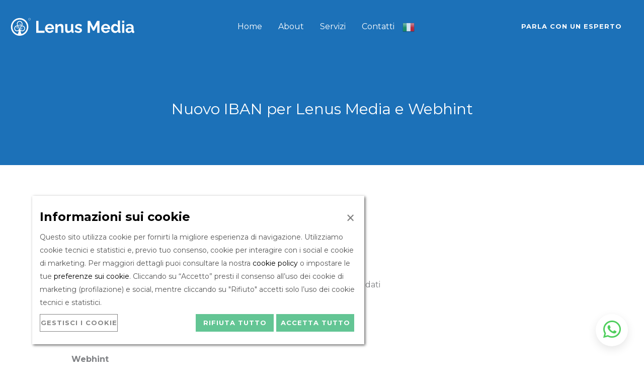

--- FILE ---
content_type: text/html; charset=utf-8
request_url: https://www.google.com/recaptcha/api2/anchor?ar=1&k=6Lff_fUqAAAAAKdLjdXWXkkw5dibVtLZ9iLSz_kv&co=aHR0cHM6Ly93d3cubGVudXMuaXQ6NDQz&hl=en&v=N67nZn4AqZkNcbeMu4prBgzg&size=invisible&anchor-ms=20000&execute-ms=30000&cb=hjt191vkzoq5
body_size: 48563
content:
<!DOCTYPE HTML><html dir="ltr" lang="en"><head><meta http-equiv="Content-Type" content="text/html; charset=UTF-8">
<meta http-equiv="X-UA-Compatible" content="IE=edge">
<title>reCAPTCHA</title>
<style type="text/css">
/* cyrillic-ext */
@font-face {
  font-family: 'Roboto';
  font-style: normal;
  font-weight: 400;
  font-stretch: 100%;
  src: url(//fonts.gstatic.com/s/roboto/v48/KFO7CnqEu92Fr1ME7kSn66aGLdTylUAMa3GUBHMdazTgWw.woff2) format('woff2');
  unicode-range: U+0460-052F, U+1C80-1C8A, U+20B4, U+2DE0-2DFF, U+A640-A69F, U+FE2E-FE2F;
}
/* cyrillic */
@font-face {
  font-family: 'Roboto';
  font-style: normal;
  font-weight: 400;
  font-stretch: 100%;
  src: url(//fonts.gstatic.com/s/roboto/v48/KFO7CnqEu92Fr1ME7kSn66aGLdTylUAMa3iUBHMdazTgWw.woff2) format('woff2');
  unicode-range: U+0301, U+0400-045F, U+0490-0491, U+04B0-04B1, U+2116;
}
/* greek-ext */
@font-face {
  font-family: 'Roboto';
  font-style: normal;
  font-weight: 400;
  font-stretch: 100%;
  src: url(//fonts.gstatic.com/s/roboto/v48/KFO7CnqEu92Fr1ME7kSn66aGLdTylUAMa3CUBHMdazTgWw.woff2) format('woff2');
  unicode-range: U+1F00-1FFF;
}
/* greek */
@font-face {
  font-family: 'Roboto';
  font-style: normal;
  font-weight: 400;
  font-stretch: 100%;
  src: url(//fonts.gstatic.com/s/roboto/v48/KFO7CnqEu92Fr1ME7kSn66aGLdTylUAMa3-UBHMdazTgWw.woff2) format('woff2');
  unicode-range: U+0370-0377, U+037A-037F, U+0384-038A, U+038C, U+038E-03A1, U+03A3-03FF;
}
/* math */
@font-face {
  font-family: 'Roboto';
  font-style: normal;
  font-weight: 400;
  font-stretch: 100%;
  src: url(//fonts.gstatic.com/s/roboto/v48/KFO7CnqEu92Fr1ME7kSn66aGLdTylUAMawCUBHMdazTgWw.woff2) format('woff2');
  unicode-range: U+0302-0303, U+0305, U+0307-0308, U+0310, U+0312, U+0315, U+031A, U+0326-0327, U+032C, U+032F-0330, U+0332-0333, U+0338, U+033A, U+0346, U+034D, U+0391-03A1, U+03A3-03A9, U+03B1-03C9, U+03D1, U+03D5-03D6, U+03F0-03F1, U+03F4-03F5, U+2016-2017, U+2034-2038, U+203C, U+2040, U+2043, U+2047, U+2050, U+2057, U+205F, U+2070-2071, U+2074-208E, U+2090-209C, U+20D0-20DC, U+20E1, U+20E5-20EF, U+2100-2112, U+2114-2115, U+2117-2121, U+2123-214F, U+2190, U+2192, U+2194-21AE, U+21B0-21E5, U+21F1-21F2, U+21F4-2211, U+2213-2214, U+2216-22FF, U+2308-230B, U+2310, U+2319, U+231C-2321, U+2336-237A, U+237C, U+2395, U+239B-23B7, U+23D0, U+23DC-23E1, U+2474-2475, U+25AF, U+25B3, U+25B7, U+25BD, U+25C1, U+25CA, U+25CC, U+25FB, U+266D-266F, U+27C0-27FF, U+2900-2AFF, U+2B0E-2B11, U+2B30-2B4C, U+2BFE, U+3030, U+FF5B, U+FF5D, U+1D400-1D7FF, U+1EE00-1EEFF;
}
/* symbols */
@font-face {
  font-family: 'Roboto';
  font-style: normal;
  font-weight: 400;
  font-stretch: 100%;
  src: url(//fonts.gstatic.com/s/roboto/v48/KFO7CnqEu92Fr1ME7kSn66aGLdTylUAMaxKUBHMdazTgWw.woff2) format('woff2');
  unicode-range: U+0001-000C, U+000E-001F, U+007F-009F, U+20DD-20E0, U+20E2-20E4, U+2150-218F, U+2190, U+2192, U+2194-2199, U+21AF, U+21E6-21F0, U+21F3, U+2218-2219, U+2299, U+22C4-22C6, U+2300-243F, U+2440-244A, U+2460-24FF, U+25A0-27BF, U+2800-28FF, U+2921-2922, U+2981, U+29BF, U+29EB, U+2B00-2BFF, U+4DC0-4DFF, U+FFF9-FFFB, U+10140-1018E, U+10190-1019C, U+101A0, U+101D0-101FD, U+102E0-102FB, U+10E60-10E7E, U+1D2C0-1D2D3, U+1D2E0-1D37F, U+1F000-1F0FF, U+1F100-1F1AD, U+1F1E6-1F1FF, U+1F30D-1F30F, U+1F315, U+1F31C, U+1F31E, U+1F320-1F32C, U+1F336, U+1F378, U+1F37D, U+1F382, U+1F393-1F39F, U+1F3A7-1F3A8, U+1F3AC-1F3AF, U+1F3C2, U+1F3C4-1F3C6, U+1F3CA-1F3CE, U+1F3D4-1F3E0, U+1F3ED, U+1F3F1-1F3F3, U+1F3F5-1F3F7, U+1F408, U+1F415, U+1F41F, U+1F426, U+1F43F, U+1F441-1F442, U+1F444, U+1F446-1F449, U+1F44C-1F44E, U+1F453, U+1F46A, U+1F47D, U+1F4A3, U+1F4B0, U+1F4B3, U+1F4B9, U+1F4BB, U+1F4BF, U+1F4C8-1F4CB, U+1F4D6, U+1F4DA, U+1F4DF, U+1F4E3-1F4E6, U+1F4EA-1F4ED, U+1F4F7, U+1F4F9-1F4FB, U+1F4FD-1F4FE, U+1F503, U+1F507-1F50B, U+1F50D, U+1F512-1F513, U+1F53E-1F54A, U+1F54F-1F5FA, U+1F610, U+1F650-1F67F, U+1F687, U+1F68D, U+1F691, U+1F694, U+1F698, U+1F6AD, U+1F6B2, U+1F6B9-1F6BA, U+1F6BC, U+1F6C6-1F6CF, U+1F6D3-1F6D7, U+1F6E0-1F6EA, U+1F6F0-1F6F3, U+1F6F7-1F6FC, U+1F700-1F7FF, U+1F800-1F80B, U+1F810-1F847, U+1F850-1F859, U+1F860-1F887, U+1F890-1F8AD, U+1F8B0-1F8BB, U+1F8C0-1F8C1, U+1F900-1F90B, U+1F93B, U+1F946, U+1F984, U+1F996, U+1F9E9, U+1FA00-1FA6F, U+1FA70-1FA7C, U+1FA80-1FA89, U+1FA8F-1FAC6, U+1FACE-1FADC, U+1FADF-1FAE9, U+1FAF0-1FAF8, U+1FB00-1FBFF;
}
/* vietnamese */
@font-face {
  font-family: 'Roboto';
  font-style: normal;
  font-weight: 400;
  font-stretch: 100%;
  src: url(//fonts.gstatic.com/s/roboto/v48/KFO7CnqEu92Fr1ME7kSn66aGLdTylUAMa3OUBHMdazTgWw.woff2) format('woff2');
  unicode-range: U+0102-0103, U+0110-0111, U+0128-0129, U+0168-0169, U+01A0-01A1, U+01AF-01B0, U+0300-0301, U+0303-0304, U+0308-0309, U+0323, U+0329, U+1EA0-1EF9, U+20AB;
}
/* latin-ext */
@font-face {
  font-family: 'Roboto';
  font-style: normal;
  font-weight: 400;
  font-stretch: 100%;
  src: url(//fonts.gstatic.com/s/roboto/v48/KFO7CnqEu92Fr1ME7kSn66aGLdTylUAMa3KUBHMdazTgWw.woff2) format('woff2');
  unicode-range: U+0100-02BA, U+02BD-02C5, U+02C7-02CC, U+02CE-02D7, U+02DD-02FF, U+0304, U+0308, U+0329, U+1D00-1DBF, U+1E00-1E9F, U+1EF2-1EFF, U+2020, U+20A0-20AB, U+20AD-20C0, U+2113, U+2C60-2C7F, U+A720-A7FF;
}
/* latin */
@font-face {
  font-family: 'Roboto';
  font-style: normal;
  font-weight: 400;
  font-stretch: 100%;
  src: url(//fonts.gstatic.com/s/roboto/v48/KFO7CnqEu92Fr1ME7kSn66aGLdTylUAMa3yUBHMdazQ.woff2) format('woff2');
  unicode-range: U+0000-00FF, U+0131, U+0152-0153, U+02BB-02BC, U+02C6, U+02DA, U+02DC, U+0304, U+0308, U+0329, U+2000-206F, U+20AC, U+2122, U+2191, U+2193, U+2212, U+2215, U+FEFF, U+FFFD;
}
/* cyrillic-ext */
@font-face {
  font-family: 'Roboto';
  font-style: normal;
  font-weight: 500;
  font-stretch: 100%;
  src: url(//fonts.gstatic.com/s/roboto/v48/KFO7CnqEu92Fr1ME7kSn66aGLdTylUAMa3GUBHMdazTgWw.woff2) format('woff2');
  unicode-range: U+0460-052F, U+1C80-1C8A, U+20B4, U+2DE0-2DFF, U+A640-A69F, U+FE2E-FE2F;
}
/* cyrillic */
@font-face {
  font-family: 'Roboto';
  font-style: normal;
  font-weight: 500;
  font-stretch: 100%;
  src: url(//fonts.gstatic.com/s/roboto/v48/KFO7CnqEu92Fr1ME7kSn66aGLdTylUAMa3iUBHMdazTgWw.woff2) format('woff2');
  unicode-range: U+0301, U+0400-045F, U+0490-0491, U+04B0-04B1, U+2116;
}
/* greek-ext */
@font-face {
  font-family: 'Roboto';
  font-style: normal;
  font-weight: 500;
  font-stretch: 100%;
  src: url(//fonts.gstatic.com/s/roboto/v48/KFO7CnqEu92Fr1ME7kSn66aGLdTylUAMa3CUBHMdazTgWw.woff2) format('woff2');
  unicode-range: U+1F00-1FFF;
}
/* greek */
@font-face {
  font-family: 'Roboto';
  font-style: normal;
  font-weight: 500;
  font-stretch: 100%;
  src: url(//fonts.gstatic.com/s/roboto/v48/KFO7CnqEu92Fr1ME7kSn66aGLdTylUAMa3-UBHMdazTgWw.woff2) format('woff2');
  unicode-range: U+0370-0377, U+037A-037F, U+0384-038A, U+038C, U+038E-03A1, U+03A3-03FF;
}
/* math */
@font-face {
  font-family: 'Roboto';
  font-style: normal;
  font-weight: 500;
  font-stretch: 100%;
  src: url(//fonts.gstatic.com/s/roboto/v48/KFO7CnqEu92Fr1ME7kSn66aGLdTylUAMawCUBHMdazTgWw.woff2) format('woff2');
  unicode-range: U+0302-0303, U+0305, U+0307-0308, U+0310, U+0312, U+0315, U+031A, U+0326-0327, U+032C, U+032F-0330, U+0332-0333, U+0338, U+033A, U+0346, U+034D, U+0391-03A1, U+03A3-03A9, U+03B1-03C9, U+03D1, U+03D5-03D6, U+03F0-03F1, U+03F4-03F5, U+2016-2017, U+2034-2038, U+203C, U+2040, U+2043, U+2047, U+2050, U+2057, U+205F, U+2070-2071, U+2074-208E, U+2090-209C, U+20D0-20DC, U+20E1, U+20E5-20EF, U+2100-2112, U+2114-2115, U+2117-2121, U+2123-214F, U+2190, U+2192, U+2194-21AE, U+21B0-21E5, U+21F1-21F2, U+21F4-2211, U+2213-2214, U+2216-22FF, U+2308-230B, U+2310, U+2319, U+231C-2321, U+2336-237A, U+237C, U+2395, U+239B-23B7, U+23D0, U+23DC-23E1, U+2474-2475, U+25AF, U+25B3, U+25B7, U+25BD, U+25C1, U+25CA, U+25CC, U+25FB, U+266D-266F, U+27C0-27FF, U+2900-2AFF, U+2B0E-2B11, U+2B30-2B4C, U+2BFE, U+3030, U+FF5B, U+FF5D, U+1D400-1D7FF, U+1EE00-1EEFF;
}
/* symbols */
@font-face {
  font-family: 'Roboto';
  font-style: normal;
  font-weight: 500;
  font-stretch: 100%;
  src: url(//fonts.gstatic.com/s/roboto/v48/KFO7CnqEu92Fr1ME7kSn66aGLdTylUAMaxKUBHMdazTgWw.woff2) format('woff2');
  unicode-range: U+0001-000C, U+000E-001F, U+007F-009F, U+20DD-20E0, U+20E2-20E4, U+2150-218F, U+2190, U+2192, U+2194-2199, U+21AF, U+21E6-21F0, U+21F3, U+2218-2219, U+2299, U+22C4-22C6, U+2300-243F, U+2440-244A, U+2460-24FF, U+25A0-27BF, U+2800-28FF, U+2921-2922, U+2981, U+29BF, U+29EB, U+2B00-2BFF, U+4DC0-4DFF, U+FFF9-FFFB, U+10140-1018E, U+10190-1019C, U+101A0, U+101D0-101FD, U+102E0-102FB, U+10E60-10E7E, U+1D2C0-1D2D3, U+1D2E0-1D37F, U+1F000-1F0FF, U+1F100-1F1AD, U+1F1E6-1F1FF, U+1F30D-1F30F, U+1F315, U+1F31C, U+1F31E, U+1F320-1F32C, U+1F336, U+1F378, U+1F37D, U+1F382, U+1F393-1F39F, U+1F3A7-1F3A8, U+1F3AC-1F3AF, U+1F3C2, U+1F3C4-1F3C6, U+1F3CA-1F3CE, U+1F3D4-1F3E0, U+1F3ED, U+1F3F1-1F3F3, U+1F3F5-1F3F7, U+1F408, U+1F415, U+1F41F, U+1F426, U+1F43F, U+1F441-1F442, U+1F444, U+1F446-1F449, U+1F44C-1F44E, U+1F453, U+1F46A, U+1F47D, U+1F4A3, U+1F4B0, U+1F4B3, U+1F4B9, U+1F4BB, U+1F4BF, U+1F4C8-1F4CB, U+1F4D6, U+1F4DA, U+1F4DF, U+1F4E3-1F4E6, U+1F4EA-1F4ED, U+1F4F7, U+1F4F9-1F4FB, U+1F4FD-1F4FE, U+1F503, U+1F507-1F50B, U+1F50D, U+1F512-1F513, U+1F53E-1F54A, U+1F54F-1F5FA, U+1F610, U+1F650-1F67F, U+1F687, U+1F68D, U+1F691, U+1F694, U+1F698, U+1F6AD, U+1F6B2, U+1F6B9-1F6BA, U+1F6BC, U+1F6C6-1F6CF, U+1F6D3-1F6D7, U+1F6E0-1F6EA, U+1F6F0-1F6F3, U+1F6F7-1F6FC, U+1F700-1F7FF, U+1F800-1F80B, U+1F810-1F847, U+1F850-1F859, U+1F860-1F887, U+1F890-1F8AD, U+1F8B0-1F8BB, U+1F8C0-1F8C1, U+1F900-1F90B, U+1F93B, U+1F946, U+1F984, U+1F996, U+1F9E9, U+1FA00-1FA6F, U+1FA70-1FA7C, U+1FA80-1FA89, U+1FA8F-1FAC6, U+1FACE-1FADC, U+1FADF-1FAE9, U+1FAF0-1FAF8, U+1FB00-1FBFF;
}
/* vietnamese */
@font-face {
  font-family: 'Roboto';
  font-style: normal;
  font-weight: 500;
  font-stretch: 100%;
  src: url(//fonts.gstatic.com/s/roboto/v48/KFO7CnqEu92Fr1ME7kSn66aGLdTylUAMa3OUBHMdazTgWw.woff2) format('woff2');
  unicode-range: U+0102-0103, U+0110-0111, U+0128-0129, U+0168-0169, U+01A0-01A1, U+01AF-01B0, U+0300-0301, U+0303-0304, U+0308-0309, U+0323, U+0329, U+1EA0-1EF9, U+20AB;
}
/* latin-ext */
@font-face {
  font-family: 'Roboto';
  font-style: normal;
  font-weight: 500;
  font-stretch: 100%;
  src: url(//fonts.gstatic.com/s/roboto/v48/KFO7CnqEu92Fr1ME7kSn66aGLdTylUAMa3KUBHMdazTgWw.woff2) format('woff2');
  unicode-range: U+0100-02BA, U+02BD-02C5, U+02C7-02CC, U+02CE-02D7, U+02DD-02FF, U+0304, U+0308, U+0329, U+1D00-1DBF, U+1E00-1E9F, U+1EF2-1EFF, U+2020, U+20A0-20AB, U+20AD-20C0, U+2113, U+2C60-2C7F, U+A720-A7FF;
}
/* latin */
@font-face {
  font-family: 'Roboto';
  font-style: normal;
  font-weight: 500;
  font-stretch: 100%;
  src: url(//fonts.gstatic.com/s/roboto/v48/KFO7CnqEu92Fr1ME7kSn66aGLdTylUAMa3yUBHMdazQ.woff2) format('woff2');
  unicode-range: U+0000-00FF, U+0131, U+0152-0153, U+02BB-02BC, U+02C6, U+02DA, U+02DC, U+0304, U+0308, U+0329, U+2000-206F, U+20AC, U+2122, U+2191, U+2193, U+2212, U+2215, U+FEFF, U+FFFD;
}
/* cyrillic-ext */
@font-face {
  font-family: 'Roboto';
  font-style: normal;
  font-weight: 900;
  font-stretch: 100%;
  src: url(//fonts.gstatic.com/s/roboto/v48/KFO7CnqEu92Fr1ME7kSn66aGLdTylUAMa3GUBHMdazTgWw.woff2) format('woff2');
  unicode-range: U+0460-052F, U+1C80-1C8A, U+20B4, U+2DE0-2DFF, U+A640-A69F, U+FE2E-FE2F;
}
/* cyrillic */
@font-face {
  font-family: 'Roboto';
  font-style: normal;
  font-weight: 900;
  font-stretch: 100%;
  src: url(//fonts.gstatic.com/s/roboto/v48/KFO7CnqEu92Fr1ME7kSn66aGLdTylUAMa3iUBHMdazTgWw.woff2) format('woff2');
  unicode-range: U+0301, U+0400-045F, U+0490-0491, U+04B0-04B1, U+2116;
}
/* greek-ext */
@font-face {
  font-family: 'Roboto';
  font-style: normal;
  font-weight: 900;
  font-stretch: 100%;
  src: url(//fonts.gstatic.com/s/roboto/v48/KFO7CnqEu92Fr1ME7kSn66aGLdTylUAMa3CUBHMdazTgWw.woff2) format('woff2');
  unicode-range: U+1F00-1FFF;
}
/* greek */
@font-face {
  font-family: 'Roboto';
  font-style: normal;
  font-weight: 900;
  font-stretch: 100%;
  src: url(//fonts.gstatic.com/s/roboto/v48/KFO7CnqEu92Fr1ME7kSn66aGLdTylUAMa3-UBHMdazTgWw.woff2) format('woff2');
  unicode-range: U+0370-0377, U+037A-037F, U+0384-038A, U+038C, U+038E-03A1, U+03A3-03FF;
}
/* math */
@font-face {
  font-family: 'Roboto';
  font-style: normal;
  font-weight: 900;
  font-stretch: 100%;
  src: url(//fonts.gstatic.com/s/roboto/v48/KFO7CnqEu92Fr1ME7kSn66aGLdTylUAMawCUBHMdazTgWw.woff2) format('woff2');
  unicode-range: U+0302-0303, U+0305, U+0307-0308, U+0310, U+0312, U+0315, U+031A, U+0326-0327, U+032C, U+032F-0330, U+0332-0333, U+0338, U+033A, U+0346, U+034D, U+0391-03A1, U+03A3-03A9, U+03B1-03C9, U+03D1, U+03D5-03D6, U+03F0-03F1, U+03F4-03F5, U+2016-2017, U+2034-2038, U+203C, U+2040, U+2043, U+2047, U+2050, U+2057, U+205F, U+2070-2071, U+2074-208E, U+2090-209C, U+20D0-20DC, U+20E1, U+20E5-20EF, U+2100-2112, U+2114-2115, U+2117-2121, U+2123-214F, U+2190, U+2192, U+2194-21AE, U+21B0-21E5, U+21F1-21F2, U+21F4-2211, U+2213-2214, U+2216-22FF, U+2308-230B, U+2310, U+2319, U+231C-2321, U+2336-237A, U+237C, U+2395, U+239B-23B7, U+23D0, U+23DC-23E1, U+2474-2475, U+25AF, U+25B3, U+25B7, U+25BD, U+25C1, U+25CA, U+25CC, U+25FB, U+266D-266F, U+27C0-27FF, U+2900-2AFF, U+2B0E-2B11, U+2B30-2B4C, U+2BFE, U+3030, U+FF5B, U+FF5D, U+1D400-1D7FF, U+1EE00-1EEFF;
}
/* symbols */
@font-face {
  font-family: 'Roboto';
  font-style: normal;
  font-weight: 900;
  font-stretch: 100%;
  src: url(//fonts.gstatic.com/s/roboto/v48/KFO7CnqEu92Fr1ME7kSn66aGLdTylUAMaxKUBHMdazTgWw.woff2) format('woff2');
  unicode-range: U+0001-000C, U+000E-001F, U+007F-009F, U+20DD-20E0, U+20E2-20E4, U+2150-218F, U+2190, U+2192, U+2194-2199, U+21AF, U+21E6-21F0, U+21F3, U+2218-2219, U+2299, U+22C4-22C6, U+2300-243F, U+2440-244A, U+2460-24FF, U+25A0-27BF, U+2800-28FF, U+2921-2922, U+2981, U+29BF, U+29EB, U+2B00-2BFF, U+4DC0-4DFF, U+FFF9-FFFB, U+10140-1018E, U+10190-1019C, U+101A0, U+101D0-101FD, U+102E0-102FB, U+10E60-10E7E, U+1D2C0-1D2D3, U+1D2E0-1D37F, U+1F000-1F0FF, U+1F100-1F1AD, U+1F1E6-1F1FF, U+1F30D-1F30F, U+1F315, U+1F31C, U+1F31E, U+1F320-1F32C, U+1F336, U+1F378, U+1F37D, U+1F382, U+1F393-1F39F, U+1F3A7-1F3A8, U+1F3AC-1F3AF, U+1F3C2, U+1F3C4-1F3C6, U+1F3CA-1F3CE, U+1F3D4-1F3E0, U+1F3ED, U+1F3F1-1F3F3, U+1F3F5-1F3F7, U+1F408, U+1F415, U+1F41F, U+1F426, U+1F43F, U+1F441-1F442, U+1F444, U+1F446-1F449, U+1F44C-1F44E, U+1F453, U+1F46A, U+1F47D, U+1F4A3, U+1F4B0, U+1F4B3, U+1F4B9, U+1F4BB, U+1F4BF, U+1F4C8-1F4CB, U+1F4D6, U+1F4DA, U+1F4DF, U+1F4E3-1F4E6, U+1F4EA-1F4ED, U+1F4F7, U+1F4F9-1F4FB, U+1F4FD-1F4FE, U+1F503, U+1F507-1F50B, U+1F50D, U+1F512-1F513, U+1F53E-1F54A, U+1F54F-1F5FA, U+1F610, U+1F650-1F67F, U+1F687, U+1F68D, U+1F691, U+1F694, U+1F698, U+1F6AD, U+1F6B2, U+1F6B9-1F6BA, U+1F6BC, U+1F6C6-1F6CF, U+1F6D3-1F6D7, U+1F6E0-1F6EA, U+1F6F0-1F6F3, U+1F6F7-1F6FC, U+1F700-1F7FF, U+1F800-1F80B, U+1F810-1F847, U+1F850-1F859, U+1F860-1F887, U+1F890-1F8AD, U+1F8B0-1F8BB, U+1F8C0-1F8C1, U+1F900-1F90B, U+1F93B, U+1F946, U+1F984, U+1F996, U+1F9E9, U+1FA00-1FA6F, U+1FA70-1FA7C, U+1FA80-1FA89, U+1FA8F-1FAC6, U+1FACE-1FADC, U+1FADF-1FAE9, U+1FAF0-1FAF8, U+1FB00-1FBFF;
}
/* vietnamese */
@font-face {
  font-family: 'Roboto';
  font-style: normal;
  font-weight: 900;
  font-stretch: 100%;
  src: url(//fonts.gstatic.com/s/roboto/v48/KFO7CnqEu92Fr1ME7kSn66aGLdTylUAMa3OUBHMdazTgWw.woff2) format('woff2');
  unicode-range: U+0102-0103, U+0110-0111, U+0128-0129, U+0168-0169, U+01A0-01A1, U+01AF-01B0, U+0300-0301, U+0303-0304, U+0308-0309, U+0323, U+0329, U+1EA0-1EF9, U+20AB;
}
/* latin-ext */
@font-face {
  font-family: 'Roboto';
  font-style: normal;
  font-weight: 900;
  font-stretch: 100%;
  src: url(//fonts.gstatic.com/s/roboto/v48/KFO7CnqEu92Fr1ME7kSn66aGLdTylUAMa3KUBHMdazTgWw.woff2) format('woff2');
  unicode-range: U+0100-02BA, U+02BD-02C5, U+02C7-02CC, U+02CE-02D7, U+02DD-02FF, U+0304, U+0308, U+0329, U+1D00-1DBF, U+1E00-1E9F, U+1EF2-1EFF, U+2020, U+20A0-20AB, U+20AD-20C0, U+2113, U+2C60-2C7F, U+A720-A7FF;
}
/* latin */
@font-face {
  font-family: 'Roboto';
  font-style: normal;
  font-weight: 900;
  font-stretch: 100%;
  src: url(//fonts.gstatic.com/s/roboto/v48/KFO7CnqEu92Fr1ME7kSn66aGLdTylUAMa3yUBHMdazQ.woff2) format('woff2');
  unicode-range: U+0000-00FF, U+0131, U+0152-0153, U+02BB-02BC, U+02C6, U+02DA, U+02DC, U+0304, U+0308, U+0329, U+2000-206F, U+20AC, U+2122, U+2191, U+2193, U+2212, U+2215, U+FEFF, U+FFFD;
}

</style>
<link rel="stylesheet" type="text/css" href="https://www.gstatic.com/recaptcha/releases/N67nZn4AqZkNcbeMu4prBgzg/styles__ltr.css">
<script nonce="pQ9HEUiwFugbXnQP7CTx3g" type="text/javascript">window['__recaptcha_api'] = 'https://www.google.com/recaptcha/api2/';</script>
<script type="text/javascript" src="https://www.gstatic.com/recaptcha/releases/N67nZn4AqZkNcbeMu4prBgzg/recaptcha__en.js" nonce="pQ9HEUiwFugbXnQP7CTx3g">
      
    </script></head>
<body><div id="rc-anchor-alert" class="rc-anchor-alert"></div>
<input type="hidden" id="recaptcha-token" value="[base64]">
<script type="text/javascript" nonce="pQ9HEUiwFugbXnQP7CTx3g">
      recaptcha.anchor.Main.init("[\x22ainput\x22,[\x22bgdata\x22,\x22\x22,\[base64]/[base64]/[base64]/bmV3IHJbeF0oY1swXSk6RT09Mj9uZXcgclt4XShjWzBdLGNbMV0pOkU9PTM/bmV3IHJbeF0oY1swXSxjWzFdLGNbMl0pOkU9PTQ/[base64]/[base64]/[base64]/[base64]/[base64]/[base64]/[base64]/[base64]\x22,\[base64]\\u003d\x22,\x22G8KUw5twCcKBEcOdYywrw7DCq8K9w6LDhXHDiA/Dmnxlw7Bewqhzwr7CgRBqwoPClhoxGcKVwp9qwovCpcK/w7gswoIRGcKyUHbDhHBZGMKUMjMAwoLCv8OvXMO4L3Ikw7dGaMKYOsKGw6RNw77CtsOWbSsAw6cLwo3CvADCv8OqaMOpEQPDs8O1wohQw7sSw4rDhnrDjnNOw4YXIDDDjzcsNMOYwrrDmHwBw73CrMO3XkwOw4HCrcOww73DqsOaXDh8wo8HwqLCgSIxcC/DgxPCmsOgwrbCvCFFPcKNDMO2wpjDg3jCnkLCqcKdMEgLw41iC2PDvMO1SsOtw7zDrVLCtsKVw4Y8T3h0w5zCjcOywp0jw5XDhE/DmCfDqEMpw6bDisKqw4/[base64]/CtirCggQVTQIgKnzCjcKZS8K1wq9FEcOHcsKaUzxwQcOkIBQ/[base64]/Cj8K7wrJhwrPDtRwVQHjDiDXCtE4uYUTDvCoJwrfCuwIvHcO7D19hZsKPwrbDssOew6LDpWsvT8K3G8KoM8OVw7cxIcKnKsKnwqrDnW7Ct8OcwoJYwofCpQwNFnTCrsOBwpl0I10/w5RYw5k7QsKsw4rCgWofw6wGPgfDnsK+w7xow6fDgsKXY8KbWyZ8BDtwbsOuwp/Ch8KRUQBsw5Ifw47DoMORw7szw7jDuSM+w4HCvBHCnUXCvcKywrkEwp3CrcOfwr86w5XDj8OJw4vDmcOqQ8OQE3rDvWgRwp/[base64]/ClMO4w5DDoBjDpG3CvsOUDMKpw4cPbVEIwrwNOy0sw6LCqcK6w6LDv8KtwrLDpcKgwoV/bsOJw7XCjsOmw7BnTTPDtFMeM3Aow6ojw4ZiwoHCkXDDmXgdA1/Dt8OxZ2HCujPDh8KbOCDCv8ODw4bCpsKgDmlSHEc2O8KPw6EkPDHCvndow4/[base64]/CpGfClhDDkAfCvjxtwq7Dq8KbworDqsOSwrlycsONfMOfbcKSCUPCgMKqLAJFwozDgW5zwrtAEnwHY24sw7rDlcOPwpbDscOowrV2w4NIaBUww5ttdTjChcOYw6vDgsKPw7HCrCPDqwUCwo7CocKAQ8O5OgbDgU3CnBDCosK3WiAQS2/[base64]/Cuj1AOcOqw4R0CghcAcOVwpzDn3LDkMOjw4vDksKfw4nDvsKMDcKTbyMhUm/DiMKJw5QnEcOtw4fCpW3CvcOEw63Cs8Kgw4fDnsKGw4PCqsKOwqQQw79NwrvCvsKQUULDnMKgLQh+w5sgExg4w57DuX7Cv2bDrcOEw6kdSlzCsQRVw7vCmXTDgcKFbMKoV8KtVB7CicKqQF/Dv3wNFcK9a8Ozw5Uvw6VqFBdVwrpJw5sxRcOAAcKHwqJcLMOfw67CisKHJTBww65Pw63DhhBVw7/DmcKRORTDq8KZw4YTHcO9PsKowqXDs8O8OMOqWiR6wrQ4DMOcVsKMw7jDowZ9wrplMyhnwo7DicKhAMOSwrAhw5DDhsOdwo/CoSd0DMKCacOXGzLCvnDCocOIwo3Dg8K1wpzDh8OOPlx6wrN3TCJGVMOHUQLCo8OXfsKCacOUw5/ChGLDowYawqVWw69qwpnDmlFpEcOWwofDq1tqw69xJsKYwo7CqsOGw5BfPsKoGjMzwr3DjcOdTcKDLMKEP8OwwrI0w7zDpkkrw55qIBstw6/[base64]/DhsOPwqvDgsOgdMOGwozDnMKww6rDv2Jow6FHw5oXIXwYcBgDwpXDkmbCgl7CtBPCsg/DrDrDggXCrMKNw4U/JGDCp0BbA8OQwpcRwqDDjcKRwoViw6NRH8KfN8KAwoAaD8OFwrfDpMOqw7F8woJyw687wrB3NsOJwpliDz3Ci2MTwpDCt1/Dm8OMw5IvDVvCoCMewqZqw6MoOcOJXcOxwqE9w7hfw79JwphLf0/[base64]/wonDjMOFwofCmcKpD8K/FcK4UVw/S8O8JsKRCMK+w5UvwrM5biIofcK4w44zf8OGw7/[base64]/DhsOUbC/Do8Kmenplw7YMw6vClHXDt07CjcKQw6ojFGzDj2vDr8K/RsOzT8KvYcOjYGrDrSBqw5h9UsOEPDJVYCxlwq7Cg8K+PlXDhsOGw4fDkcOEUQZnBi/DusOyG8OUAD0sPG14wp7CmCJ8w5PDtMO6VVUUw5bCtcOwwrp1w7Jaw4/[base64]/wo4iLsKfUxw9w6ctw6nCoXrDicK9w5IEwrzDrsKjNsK9HsOKNQFNwqtsLTDDk8KcDFASwqHCk8KjR8OZOj/ChnLCmx0HEcKoSMO+FcOhFMKLU8OPJsKhw6/CjBDDrl3DuMKJbWjCiHXCmcKuU8KLwpnDksOYw5wkw5jComMuPS3CqMKdw7LDgTPDnsKQwrcee8OCIsKwQ8OZw4s0w7DCl1jCq2rDpX7CnhzDuzHCoMOxwoFVw7/CnsOkwoYUwpFFwplswpAtw77Ck8KRVA7CvQPCjSLDnMOVRMOqHsK+TsOVNMOrDMKEaQA5aFLCuMKvCMKDwp4HHEE3IcOgw7tyJ8OwZsOcVMKxw4jDkcOOwo5zY8O0O3nCpRLDmRLCtHzCuxRaw5QcGnAmdMO5w7nDsWHChTcBw6rCtEHCpsOsb8KBwoB0wo/DgsKvwp87wp/CvsKhw7l1w5BOwqjDmMONw4DCkzfDghXCncKmLTTCiMKmCcOvwrDCnAvDpMKuw7d5YMKPw4QRK8One8K2wokUNMKzw6zDkcO4BDjCr3rDuFgrwpgufn1bAwnDmX3ChcO2JTxTw7RPwohPw5DCuMKjw48cW8Kfw7x3w6cpwp3Du0zCuE3CrsOtw4jDnFDCgcKZwp/Cpi3CgMO2SsK4blrCmzLDknjDpMOKdFhuwr3DjMOcwrJsVxdAwqPDuV/[base64]/CizvDqcOTw5Q2wp9Cwp8AeMKVbcODw41aKBw9YmjDunQHQsORwowZwpPCocO6EMK1wqvChsKLwqfCl8OsPcOcwpwNWcO5wrLDucOMwr7DjMK6wqkaC8OdUsOaw6LClsKhw58cw4/[base64]/CqcO0GBwMIUrDm27DkDvDpcOVPkV/NFUKbsKXwprCnGVTOEE9w4/[base64]/Dl8Ocfzo8b0zDq8Kbf8Oefx03Cl8cSmXCvMKORXUTKglww6LCvArDmsKnw6x/[base64]/[base64]/DqlnDm8KgC8Oww5lLMsO4TsOCwr7Cs8OuGMOhGMO1w5jChxkTVcKvMG/CjEzCrHLDtWM7w4gUA1rDjMKnwo/DrcOsFMKMBsKeOcKFeMOmEX5ewpYEYE4rwqzCpsOOIR3Dl8KkFMOBwpM1wrcNaMOXw7LDhMKZJcOVOjzDicKJLVJRDWPDpVU0w5EcwrzCrMK+XsKNTMKTwr1Pw6wVIw1+OijCvMO6wrXDrcO+Wh8cIsOtNB5Xw4lqF1pVOcOzH8OsGg3DtTjCknc7wrjDvG7Cll/Cu2Arw7dtRG46H8KyesKUGQtoGz9jPMOkwonDlDbDlcKXw4DDkyzCssK3wpc6N3nCvcKaVMKldDZ2w71lwpXCtMK8wpHCssKcw5Z/[base64]/Ciw5gw57DssKTW13CjxZYaSTCpsOmT8O5w6fClcKbwpQRXSzDocKSwpzDisKSWcKjcn/Cn31Vw7pMw7nCocKqwq/CvcKmVcKGw6BZw7oJwo/CucOmSW9DYH9/[base64]/wrE6MXXDmWhEwr4iAMO8w4/[base64]/CtsK9Fj/DqMOoYggfwqJJwqQmwpXCslTDqMO/[base64]/w411LcKRw7kZw6p+woR8w7dawrclw4HCicKRKmnClkRVw50awp/DjXTDvVwhw71pwoZRw6ggw4TDjxkhL8KUXsOtwqfChcO7w7FbwovDkMOHwq3DnlIHwrsQw6HDjWTCnFvDlUTCgnjCj8OKw5HDusOUFDhZw6wHw7rDpBHCl8KEwo/CjytWLALDgMOiWGIbIcKMeAILwrvDpXvCs8KXEHjCi8OqA8Ovw77CrMOgw4fDv8K2wpTCmmpPw7h8OcK3wpdEwpJ7woPCtzrDgMOBLy/[base64]/DjivCjsKVAScJTsOmwoPCgiNjZQTDmsOjT8KFwqDDmSLDocOSNMOQO3IWQMOZa8KjegM6HcOiaMOOw4LCo8KGwqXCvhFkw6oEw7jDosOSe8KKb8KvTsOGXcOOJMOow7/[base64]/[base64]/Ch8OgFFtBJ8KzOWY4wqVpbsOVd8OVfsK6wpB8w5vDt8Kpw5Fbw6x1XsOVw5DCvmvCszRiw7zDmMO/[base64]/DhsKZw53CmD/[base64]/d21xwrvCgx3Ci8OgJMOrUMOzwrLCkQtmOxRneBHCq0PCmATDp1PCuHwLe0gVecKeIx/CinvCl0HDlcK5w7zDhsOQBMKlwpIWHcKCFMOewo/CokTCqwsFGsKhwqY8JFZOTkIwIcOZYlXDqsOrw5kAw4RRwodPPnLCnyTCj8K4w6/Ct1wLw5XCv3RAw6nDgTHDsggbETfDpsKAw7TDrsKxwqF4w7nDthLCk8OBwq7CtmXCoATCqMO3dRFGMMO1wrAHwo3DvkVsw7Nawq5tPcKAw4QDV3HCmcKxw7B+w7gaTcO5PcKVwpRVw6AUw6Riw4zCrVHDkcOQQW/DnA9Yw6bDvMOow7N3VTPDjsKfw5VfwrJ1BBvCh2hcw6zCvF4lwqMdw6jCvi3DpMKKOzE/[base64]/[base64]/CgVrChMOyw7jCoR3CpcKqMsKMw6Eow6nDmsOLw7ZCN8OnFcKmw4DCrCxwIxjDhBjCjFrDs8K2fsOaASd+w55dcEzCuMOcKcKgwrR2wpQcw4dHwrfDmcOTwrjDhkspbUnDscOmw4zDqcOxwqPCtwtIwooKwoLDrWXDmsO6eMK/[base64]/DjxRxTHHCv1Ngw60NfMOOwq10TMKVwpQQw681IsK6HMOww4LDkMK1wrg1fF3DolfCs0EDAAEwwoQhw5fCpcOfw4puNsOSwpzDrwjCrx/ClUDDhsKGw5w9w7jDvMKcZMORNcOKwpUlwrlgEz/[base64]/Dk8OTwoJvOEZ1w7HDrcK9dcKVYFHDhj9WwozCiMKrw6otFw5vw7jDi8OxbwlTwqzDqsKFbMO4w7zDs1J5e3XDp8OQccOuw6DDuj7CjMOewr3CisOuVVd5dMKywr4zwqzCtMKHwo3CnDzDu8KFwrEVdMOywqFSWsKbwrRSCsOyGMKDw74mLcKqN8OfwqvDmEY/wrhAwoEHwpAvIsK4w4oQw6g2w4Fnwp/DrsOQwol6Ti3DpMKQw4AsdcKrw4hHwq8tw6zCrUTCrklKwqHCnMOGw5Vmw5M9I8KNRsK/w7bCqgnCnnzCiXTDncKWVcOyZcKhBcKDGMO5w74Fw7rCnMKzw4vCg8OYw5DDscOMVScow6YmK8OxBWjDvcK8fArDoGwhT8K2FMKBK8Kkw41hw4oqw4Rew6JkGVwjSjvCqGQtwp3DucK/[base64]/w6/DqEcYwrMsGMKcU8KDwqnClyoOWMOgYsK2woNGwp4Iw7wqw6PDikMswoZDCWtuB8OqSMOcwqLCrVxPQ8OcFjVRAz9qTAYFw6vDucKCw798wrRuQgpMZcKvw4k2w5QOwqXCqiJGw7PCp0AAwqDChmoLLicNWzJfWSNiw58xesKxRsOxGBDDp2zCgMKLw7JLUzLDlGZEwr/[base64]/[base64]/VHQmwobDillAAcO7WEcQwprDm8K3w6Ndw7rCq8KAXMKrw4DDiBPCscOnBsOQw7vDqR/CkAvCr8Kewqowwo/DknbCqsOcSsOMKmjDkcOGWcKKM8OYw7Mlw5hPw7kgTnzCp2HCpDDCnsOfUllJJ3rDq3cgw6o7cATDvMKwOw9BFcKqw5Uww77CnUTCq8KPw4FkwoDDl8Ojwq4/BMORwpY9w5rDocOKL27Cky/[base64]/[base64]/[base64]/RUvClRLDhMKzHSR1RGgLOkrCi2hHVGpRw7zCq8ObfcKjIgRKw5HCmyfChBLCv8OHwrbCiRIPNcK3wp8TC8KLGlzDm0jCssKxw7t2wo/DuSrDucO0fBAKw7HCnMK7RMOpKsK9wr7DjXTCn1YHaUbCm8OZwrLDksK4PEvCisOuwq/CqRl8YTfDrcO6A8KnfmHDqcOYX8O/LFfCl8OFLcOWPAXDjcO+GcOlw54Ww7Rwwr7CocOBI8Kaw7R9w415c0/CvMOHbsKCwrbCv8OWwps8w4vCpMOJQG4dwrXDhsO8wr5zw5bDg8Kuw4s6wq/[base64]/[base64]/[base64]/RWgvwpcKwooow7LCmQXDhsKYworCgjhXX0Ahwr8XVVQGJhrCpsO5DsKuJ2tlMSjDrMK+ZULDpcKqKmLDgsOYesOvwpERw6MffhvDv8KuwqXCjsKTw4XDhMK8wrHCqcOwwqbCssOwZMOwcCbDiGTCssO0Z8K4w68waXASH2/Do1I6WD3CnG0jw6U+U1V/IsOSwp/DjcOuwqnDu2jDsSDCtHphYsKVeMKyw5hdPWDCpEhew5ltwonCrCFowqLChDPCjkoPXwLDliLDiDB/w5g2P8KeAsKIP2/[base64]/LcOAw7/CiG88LcOuwoLDicOOBMKmwp7Dk8OKw6wqYk9Tw4k5IMKJwpnDuhdqwqXDsHLCsB3Ds8KIw6g5UsKcw4NnKRV+w6PDpEFhVEsCXsKJA8OOdAvDl3vCuHE9HRsQw67CoFM/FsKlX8ODaxTDk3BdIcKWw647UcOkwrVkXcKbwq/CgUQHRXdHECAlMcKRw7DCsMKeY8Opw45+w4DCojHCpChTwo3CpULClMKEwqggwqvDiGPCvFVHwoUGw6rDlAgcwoZhw5PCoVXCrQV+A0RwZwh2wq7CjcO5CMKJciQSdcK9w5zCn8O2w7zDrcOuwqonegLDiD8fw5gKbMOpwqTDrGbDq8K4w6Erw6/CgcKteQXDpcOzw67Dvjt4Em7Ck8ONwpdRPU5vQcOTw4rCl8OtFk4zwr/[base64]/CnybCigUvFV85FMOZGGwHwq43eUNNHnzDulgNwq/DrMKnw5ESKQbDt3MEwrxHw5XCqQk1esK0NWpdwrl3acOQw68Yw5bDkGYrwqzCncODPALCrTjDvGBOwp0zFMKnwpoYwqHCucOSw4/CoDEZYcKbYMOvOy3DgDTDvMKXwrlTQ8O8w4w6SsOfw4Fawo1xGMK9KUjDkE3CscKCPxgXw45uICDCgRtpwoLClcO/XMKRWcKtJ8KEw5DCt8KTwp9cw5BUQQbCgn1VVTRAw4c9ZsKswplVw7DDkgIxH8O/[base64]/w7xYHMK9IRbClWTDmcKyw41RT2ErwqnCvmt2XcOwd8O5IMOlbx0qFMK+Dwl5woQ6woVjXcOAwqfCo8KcH8OXw43Dun5EP1HCnn3Dg8Kvan/DocOUXgNGO8Oiwo4VO1/DqEDCuSPCl8ObBnzDqsO+w7Y4SDlHD1TDmQLCk8K7LDxHwrJ4ICzDhcKXw41bw5kURcKBw5kow4zCmMOlw4QqblZWaEnDnsKPNk7CksKgw43CtcK8wo4cP8OOYHJbez7DjMORwq5cM2fCm8KIwoRFfUdgwp84B0TDvj/Cl0gfwprDu27CsMKhNcKbw5Yqw7ICQSUCTTdcw5rDvghEwr/CiBjCnQk5XBLCo8O0cUbCqcOpSMOYwqcdwoPCvW5jwoIHw5xZw7rCscOgVW/DjcKPw4rDmCnDvMOTw5DCisKBAsKUw6jDpTk3a8KQw5Z6K18BwpzDpTTDgTILKEPChBvClhVHYMOVSUIlw4gUwq0MwoTCgRjDpFLClMODf0tNZ8KsaB/DtngWJkwowrfDpcOzeA9+CsKhe8KywoE2w5bDkMKFw7FcGHAkMnR0CcOsSMKoC8ONHULDs3jCli/CqkVmFzgXwp9iBlTDulgOAMKzwq0tSsO0w5ZwwplBw7XCtcKZwpbDpTTClE3CnBJbw6NuwrfDhcODw5DCoB8hwrzDrmTCqsKZw6ATw4PCl2vCkTJkc0gEGwXCrcKtwq9PwoXCgRDDmMOswr8Hw6vDssK+OMOdC8OxDybCoRYgwq3Cj8OXwo/Do8OYOcOyOg9FwrI5NWXDiMKpwpt8w5nDmFvDl0XCqMOvXsONw54pw5J7RGTCrVjDmStldDjDqUDCpcK5HRrCjlBgw6bCtcO1w5bCqDNpw4BHLk/CoSUEw4nDr8ODX8O9cwVuHEfCsnjChsONwojCksOiwovDsMKIw5Blw47Co8Oich8ywohPwpLDpGvDiMKzwpB0f8Orw6wTN8Kfw41tw4M6C17DpcK8IMOrXMOcwqTDrMOxwplrWlV/w6zDhkZZQlzCp8OLIksxwprDh8KNwpEbTMOgElJvJcKwOMKnwp/CrsK5IsKawqHDsMOvMsKKP8KxciVrwrcfRSFCWsOEeQdpeB3DqMKxw7oMKmFtY8Oxw43Crx9cKkUDXcK/w4TCgMOpw7TDkcKuEMO6w6rDhsKMdVXCh8OAw4fChcKDwqZrUMOOwrLCgWnDgx3ClMOZw7vDnVfDhFgzIWgJw6EUA8OHCMKhw5l5w4g3wrnDlMOhw74Dw6vDk04nw7wKT8KIBGjDlDx5wrtFwqpdFBHDjCRlwqUZMMKTwpMHP8KCwoQlwqJLM8K/XnI5OMKRAMKETEg2w4x0aHvCjcO3OMOsw6PCpl7CoXrCk8O7wonDnlxLNcODw7PCqMKQZsO0wrwgwqPDjMO5GcKZeMOrw7LDjMOCNkpBwoMoOsK6J8Obw5/[base64]/fldTw6DCncOzPUB8w4paw69ywpHDvgfDgQjDvsOdZVnCn1vCrsKhEsKcw4NVTsKvKQPDgsOEw5zDnVzDlXvDsFdOwqTCiFzDu8OKYMOdahJJJFrCu8KgwqVgw5BCw59Ow6PCpcKaWMKILcKGwqV8KAVOc8OQd14Ow7EtPkYowoc3wpA3UCk5Vh1zwobCpT/DozLCvMOFwp8ww5/CuSPDhcOmUkLDu1pIwpzCixNeTDTDrg1Pw5jDmFwBwojCoMKsw73Dnx7CrRzDnX8bREcqw5vChTYdwqbCvcOgwoDCsn0HwqU/OSDCoRtMwpfDmcOtFi/CvcO0OQnDnD3CmMOpwqDCnMKlwqLDp8ONb27CnsKlGRYqZMK0wpLDgjA+aFgra8KlL8K9XH/ChVzCmsOeYgXCvMKANsOkWcKywr4zWcKnO8OmTjApDsKGwowXfE7CpsKhXMKfHcOodnbDucOQw4DCt8OEb0rCtC4Qw612w5LCgsKew5YMw71Pw6zCjcO3wrkWw6Ukw5M8w5TCncOCwr/DmQLCqsObfmDDkF7Cj0fDrCnCqsKdM8K7IMKRw4HCuMOEPB7CpsONwqMjSHvDlsOibMKxcsO4RMOza27CkgnDsB7DhS4UBGsbeH4rw7MEwoLDnQnDhMK1a0gxJwPDh8Kyw6IWw5VEQy7DvcOzwoHDu8O2w6zDgQTDrcOSwrw/wqDCu8Kww6BNJxzDqMKyM8KWHcKrY8KBM8KNKMKhXDkCQTzCiBrChcO/UznCvMO8w53Dh8OOw5DCpjXCiAgiwrjCkm0hfi/DmHJnw7TCu13CiC1bZlXDqi1LU8KYwrs4OwrCrMO/K8Onwp/CgcK8wrrDrsOnwrw5wqlrwo/DpwNzCV09IsKXwpFqw75pwpIAwrXCmsOZHMOcBcONaV1pY0sfwq5RKMKgAsOgfMOXw5gnw79ww7bClDB5UsOiw5jDvMO4wpwnwrrCohDDqsOkRsKxLA01d0/Ct8O3w7nDhcKKwp/DshXDmXMxwowYWMOgwoLDpCvCiMKoaMKAUxnDg8ODIW1TwpbDicKCW2XCmBcZwo3Dn0gYLHlaGUJqwpB/fSxow5nChSJiXk/Dp0rCgsOQwqRUw7TDrsO1N8OQwpU0wo3CtRFiwqPCnVnCsSFlw4dqw79ufcKASsO5WcODwplHwojChFt0wqnDoi9Mw6Uvw6VNPcObw78AOcKJfsOEwrd4BcKIDGvCrRvCrMKEwog7BsKiwonDhH/CpsOBcsOmIMKwwqUlLwtSwrd1wrPCrcO6wpcCw6RtLkggPjTCgsKPdsKOwqHCqMOow6dpwotUAcKZQ2nCnsKew4DCp8Ozw7QaMcKFSjfCisO3wpPDjF5FEsOHBCvDtWfCm8O2fGQ7woZxEsO1wo7Cn3koLV5Lw47CmE/DqMOUw43DojTDgsOiNhnCsl8bw7VHw5fClk/DsMOEwqfChsKTY38mFMOuDkw2wojDl8Ozei8Pw4cMwr7CgcKDZhwfAMORwqcjEsKcGAkow4fCj8Ovwo9yUsOBWMOCwrkZw5Ree8Osw4hsw5/ChMOlBFHCgcKiw4o7wrdvw4/CqMKHKlRdOMOSBsKaAHXDuSfCicK7wrUMwqplwp7Dnk0ddnnCgcKBwrjDosKcw5rDsgEQBxtdw4MNwrHCjmlcUGXCiUXDlcOkw6jDqGDCtsOYAU7CqMKDdEjDgsOHw6ddW8Onw7DCmW7DicO/NMOTW8OZwp3DhFbCk8KRWcO+w7PDi1ZSw49VUsOqwr7Dt38Mw4cSwqfChkbDjiIvw73Cj3TDmwFRI8KIMk7CgmVXZsK3N1VlI8KEKsODTlbCp1jDgcKCeB9ow7NBw6ISHcKEwrTCmcOcUCLChsO7wq4qw4kHwrg8cxLCo8OawrA5wrzCtD7CjT3DosOBOcO/[base64]/DsMO0w5wcw5XDqsKnXMObEgwMw5RjPmphwrtbwoHCui3DujzCm8KnwofDssKsdzbDssKHU2RTw5/CpDgLwo88QHIaw4jDh8O5w5rDuMKRR8K0wpvCrcOoWMOec8OgKcOQwqgqasOrKcKKDMO+BXjDqVzCimXCkMOILTnCgsKUU2rDn8OQOcKcT8KmOsO7wrnDiTvCosOOwoYIDsKCUMOANnUMfMOgw5TCtcKwwqISwo3Dqj/DicOsFhLDtcKXUUxkwq/[base64]/w6PDrMKFwqtwO8OFw45Zwo/[base64]/DmsKrwoTDmVtTFgzCjsKzYMK6SsODw7PCjBsSw6cxSF7Dj3AYwo/Cig4zw6fDnw7CucO6dcK2w7lOw5p/[base64]/SMODX8OUw73Cmk5DwrHDiSYfHW/Ctz4Ow70iw6jDsQk5wrcsMj7CkMK/wrbCh03DjsONwpIoVMO5RMKxag8Hw5bDvGnCicK6VBhmQjJxSn/CgAoEYkotw5UgSEwsccOXwpE/w5TDg8O3w4TCl8KNJiYew5LCl8OpElkfw5vDnEYRb8KAH2JnRTbDhMONw7TCh8O9b8O5NUgUwphHcizCjMO2f1TCrMOjPsKXcG7CtcKxLQ5cBcO/[base64]/wqEyw6nChlsnwpDCm8OQw4fDvsO5EMOCwpzDinFsFcKGwrcxwpgiwoRfVkEUIGQ7GMKcwoTDk8O3GMOJwofCmW0Ew4HCsx1Iwr56woJtw7ZkAsK+B8O8wpBJa8KAwpVDbTF2w78YEhxbw61FIcOmw6rDqD/[base64]/DjcO/wqnDmXoEwpjDrn4ERkVdw4JmWsKOwpHCrGjCnnzDuMOhw7Uiwr13fcOJw53CsC4Ww4lDKH00wo4AIzUlRW8qwoZyUsKzTcKBA1dWfMKTYG3CqUPDnnDDksKbwrjDssKEwrxAw4coZ8OqDMOBJw16wr9WwqYQHz7DocK4DnYjw4/DmGfCjnXCiWHDqz7DgcOrw7l0wrFZw7RPRjnCpjvCmivDsMKWfBs0KMOtW0JhSnvDgzkpSA/[base64]/CuzTDusKpwpUWK8OkK3HDu0JMwrgyScO4bSlFdsOdwpddU23CimnDiVjCtg/CinJLwqgTw4TDnx3Cj3guwq5ww6jCkhTDpcO/Yl7CjGDCmMOYwqbDnMKDEHrDvcO9w6Ihw4LDgMKEw4rDtBhlKhUgwohRwqUGAwjDjjZcw6nCs8OXNzYhIcKywr7CslktwqZwf8OJwpUeYFfCsXnDpMOiU8KCdWhVMcKJwr12wo/CiyVCMlIjHRgwwqLDh28Yw5Ruwox7EhnCrcOvw5zDsx8racK+N8KPwoYqGV1/wrRTOcKffcKvRW1OMxXDoMKsw6PCucODc8Ocw4XDljU9wpPDiMK4Y8KYwrxBwobDmxg2wpfCocKmDcOhDMKOw6/CtsK7HsKxwqtDwrrCscKQYDccwpHCpmBpw5tnMWtmwr3DtTDCnhXDiMO9QC7DicOxZ0NkWSQzwq8Fdy8XRcOdAlNKM2Q7LTBBO8OHKsKvAcKEAMK3wpMsPsOmcsOuck7DjsOYHjTCshnDucO6JsOFQGNKbcKmMAXCicKARsKiw4BpQsOadVrClFo5S8KwwobDsk/DtcKfD2ouBwjCix1cw49bU8K5w63CuBFVwoVKw73DsF3CllLDuB3Do8Odwo4NZMO+R8Ogw7t8wpHCvArDisKDw7PDjcOwMMKEUsOgNRonwpzCl2bChi/ClAchw6ZWw7zCm8Opw7N0KcK7Z8OEw4/DhMKgV8KvwprCvkvCi0zCryfCnG9yw4ACT8KJw69uSGQowp3DhnNmUBzCkHfCj8OpRGtOw77CjQ3DiHQMw69Vwr/Ck8OAw6Y4f8KgfMKiUMOAw5Z3wqvCngUDJMK1EcKsw77CsMKTwqLDhcKYYcKowojCo8OOw57CqcK3w786wodkEAg3OMKgw5LDhcO9QFVbFlRGw4w5OALCsMOfD8Orw5zCmsOLw6zDncOgWcOnHwnCv8KhNcOTSQnDscKWwohbwq3DhMKHw4bDuE3CknbDosOIZRrDlk/Dkl56wpfCtMO4w6wqwqnDjsKNFsOiwprClMKawoF2X8KFw7jDqj7Ds1fDtwfDuBPDtcOhUcOGwofDgsOHw77DrMO0w6vDkETCnMOgMsOQSDjCncK3A8Oaw4AfAE9MNMO/XMK/[base64]/ChsKXwobDh2Zuw7TDlFXDlsK/wrfCmmnCmRUtJHMFwo/CuGPCmjgfccOUwpl4JBzDrjElZ8OIw5zDjkEiwqPCv8OtNiLCn2fCs8KtYMOTZW/[base64]/w5s0acO7w5DCpUvCoVPCqGPCoD5Dwodvw6bDtlPClwcnA8KcRMOswqBPw5xNOi7CjTttwqpDGMKuEghdw6k4wohwwoJ4w5DDrMKkw4LDo8K0w71/w7Z3w6TCkMKMcGHDq8OuO8Opw6hLQ8K9CQ0uw5UHw5/Ct8KFdhV+wrZ2wofCuGAXw6d0WnAAfcOVW1TCmMKyw73DoljCvAEja2AeJsK9TsO8wqPDvgReLn/CmcO4NcOBTUBNJR5sw63CtW8UDVYuw4PDj8OgwoZKw7bDo2RDXgcOwq7DvQUCwqHDrsOFw5IDw6cpLXDDtMO4XsOgw54PKsKEw5ZQUw/DpcOyfsOgGMOUfBfCllDCjhzCsj/CtMKiWsK7LMOKUXrDuyLDvVvDpMOowq7Cg8KRw5QPUcOFw5BJJQDDq1HCpWXCi0/Dhgo0ewHDjMOMwpDCusK4wrfCok57ZWPCiG5dUMKxw7jCr8K1wo3CowDDiQ0CVmoxFnUhfnzDmkLCucK7wp/[base64]/CsldRw5VBwqbDpcKWwr8QHMKHw7l8w6xmBRoQw4dIInIfwqzDqAHDkMOlFMOeFcOgAXE4aQ5qwoTCrcOtwrQ8UsOWwrczw7NLw7rDpsO3HjNICG3DjMKYwoTCpR/DmcO2XsOuDsKAeQLCt8KEYMOAOcKoRh7ClU4md37Cl8OlLcK/w4PCh8KlMsOmw5oOw7A2wqPDgyRRbQPDgUHCijJXOMO5dsOJf8OXKMK8BMOxwrc2w6jDpjLCtsOyQMOLwqDCnS7CicKkw7AwfkQswp8uwpzCtxDCsR3DuhcyR8OvN8OMwohwPMKiw6NzahXDvSkswqbCsTLDkHgneyjDgMO/PsOsIsOxw70yw4ZHTMKCKER0wpPDvcOaw4PCpsKfZUp1XcK6csKYwrvDmcO0HcOwO8KGwr0bIMOybsKOR8KMLsKUW8K4wofCvj02wph+VcKScXRGE8KJwprDkybCqjZ/w5jCg3rCkMKfw6HDiiXClMORw5/Di8KIN8KAJjTCvsKVNcKdGDRzdlUvSCHCm01Dw5rCgyrDki3Cu8KyEsOxbRIKOmPDk8ORwo8gBS7Cm8O7wq3Dm8K6w4UkK8KRwrZgdsKNLcOxScOtw4zDlcKyCHXCsTZNEk0BwrghbcO+USZZT8KcwpLCjsOwwpFzJMOxw5LDuykBwrXCqMOmw6jDjcOywrkww5bCjE/CqTHDq8KMwrTCkMOiwpfCscO5wozCjcK5bzkSOsKtw7pewrEGU3TCq3DCnMOHwqTDisOOb8KvwoXCvcKEDW5xED8KCsKufcObw5jDmFHCkDQlwqjCpsKBw7PDlCTDgH/DjizCrH/CgVcLw6RYwqoDw4tVwp/Dly9Pw75Tw5XDvMKWB8K6w6wga8KFw7/Dn1vCpWF6R1RINsOGaxDDncKnw4okTi/CjsKHAMOwPyBEwotYH29JEyUYwrBTWH0Pw7srw6xZTMOxw7ZpZ8O2wrrClVBLZsK1wr/DssOxHsOwf8OQZVLDtcKMwrAiw4h7wqBlZcOEw4hhw5XCgcKTDcKBG17CpsO0wrTDpsKfYcOlA8OZw4I/wp8GHVYvw4zDuMOXwrjDhizDisOfwqElwpzDmjPChBhbfMOSwq/DrGJKdlHDgW8/HMOoEMO7CsOHMnbDqk5jwrPChMKhNkDCizcvJcOfecKRw6U8EnvDtgJiwpfCrwwEwrfDhBo8Q8KfV8K/FV/Cn8Krwq7DoTzChEByHcKvw7/[base64]/Dm2HDqikgCsOow6DCuFUawr3DjF1ow7t8E8KkZcKla8KaKsKmD8KvI3lYwrl2w6rDoy09UhA7wqbCqsKVHCkZwpHDi3MfwpkRw5nCnA/CsDnCpCrDrMOFc8KFw5hIwowiw7Y7B8OawqbCvxcgR8OdNEbDoU3DkMOScx3DihdeT2ZDT8KPfhUUwqcMwpDDj3NBw4vDgcKZw6DCogQnTMKMwo/Dl8OfwplAwrobIkscVADCkynDuAfDpVHCqMKWDsO/wrTDrxTDpSchwoloGsKOEw/[base64]/CrcOfw53CvgrDnVdmwpQUVMKtw4Q8w6LCkcKtNUfCmcO8wrU5OTpww64mIjERw5whScOUwovCn8OUTVc4DAbCmcKIwpzDoDPCqMOiZcOyI2nDo8O9ORXCmVVUYAYzQ8OSwpTCjMKcworDm2wUFcKoeA3Cm1lTw5ZLwoLDj8KgDlIvPMKZSMKpfx/Dnm7DkMO6fSVCYURowoLCkF7ClGPClSnDpcOwZcO8VsKkw4vCm8KvMD5pwojCssOaFz5Mw67DgMOtwrLDhMOtYMKidFtSw649wqk/wpPDgsORwp8WKnfCocK8wr94ejYBwpc7b8KBQxHCiHp7SXRcw6FtX8OnRcKTw4wyw5VBEMKBXC1Mwot8wo/DmcK/WHdkw7rCnMKlwr3DusOeJEDDjX80w4/DqREHNsOHOA4BcFbCnS7CkiB3w59uOVlmwolyVcKRDDt7w5PDtivDpcKqwplpwovDjcKEwp3Csyc5F8K/wpDCjMKAfsKaWCzCijDDizPDocOSVsKVw787wpfDlhgywp1qwrjDrUA2w5nDsWvDhsOSwoDDiMKCc8KDRmUtw7LCviZ+GMOWwqdXwpUBw4MIAhsSDMKGw7xQLw9Uw5RLw6vDg0ovYMOGdBJOEC7CgxnDgCNfwqVRw4/DuMOgC8OXXzN0dMO6bcOcw6dewpZ9GEDDgSslYsKGbG/DmhLDp8ORw6sGSMKRFMKawp5Iwooxw6/DrDFfw4knwqxvXsOkM3sWw6bClMKfBhjDi8Ohw7pqwq9KwqA5LG7CiEHCvmjDrxV9cBlmE8KYbsKzwrdRKQHCj8KBw6rCtcOHG1jDrWrCgcOMGsKMGQ7CqsO/[base64]/DrREswrPDi2k9wqLChMO7dMKfwojDt8KyXjMYwr/[base64]/DhcKPJsOfw5cKf8O1YFHCoMKhwpPChiJ5w7ldZsOKwr9LNMOtYTFqwr09wpnCjsKCw4BZwoEtw5BXeXTDosOKwqjChsOrwqYcIcO8w5bDr3crwr/Du8O0wqDDtGoXB8KuwrENAhFhEMKYw6/[base64]/DksOLwozCosK3wqjDkMKGaXVZEHg4dEJfIXrDnsKSwqkRw6ttEsKBNcOww5PCucObIsOdwqrDkm8oIcKbCW/CqQM6w6DDqlvCrmMFEcOTw4cqwqzCuXNBaAbDqsOswpQDNMKXwqfDpsOpU8K7wrw8JErCllTDv0FJw6jCjwEXQMKCBU7DlgpDw7RXX8KRBMO7FsKhVkICwpoRwrcgwrYswp5SwoLDhi8P\x22],null,[\x22conf\x22,null,\x226Lff_fUqAAAAAKdLjdXWXkkw5dibVtLZ9iLSz_kv\x22,0,null,null,null,1,[21,125,63,73,95,87,41,43,42,83,102,105,109,121],[7059694,913],0,null,null,null,null,0,null,0,null,700,1,null,0,\[base64]/76lBhnEnQkZnOKMAhnM8xEZ\x22,0,1,null,null,1,null,0,0,null,null,null,0],\x22https://www.lenus.it:443\x22,null,[3,1,1],null,null,null,1,3600,[\x22https://www.google.com/intl/en/policies/privacy/\x22,\x22https://www.google.com/intl/en/policies/terms/\x22],\x22PuNLeHJkYETRFLFHpr22ApBi/biaeIoFRQ42asaSBfk\\u003d\x22,1,0,null,1,1769485756216,0,0,[150,52,154,29,38],null,[196,228,20,167],\x22RC-ECuN3NYalFg_gQ\x22,null,null,null,null,null,\x220dAFcWeA6qp89ONXDpoAUFya6yJo9w97G7Zz2X4RkTBxZK5pea50V0ONsnokxfLHycMn0VSi1SXMQRIQ67SfHr4gJ4zA7fSUEM2Q\x22,1769568556218]");
    </script></body></html>

--- FILE ---
content_type: image/svg+xml
request_url: https://www.lenus.it/wp-content/uploads/sites/29/2025/10/logo_lenusmedia.svg
body_size: 22199
content:
<svg xmlns="http://www.w3.org/2000/svg" viewBox="0 0 240 40" width="240" height="40"><style>.a{fill:#fff}.b{fill:#1c71b8}.c{fill:#5a6065}.d{fill:#fefefe}</style><path class="a" d="m314.9 449h841.9v-473.6h-841.9z"></path><path class="b" d="m42.4 384.5v18.4h13v-3.2h-9.4v-15.2z"></path><path fill-rule="evenodd" class="b" d="m69.6 392.7q0.8 1.6 0.8 3.4 0 0.3 0 0.6 0 0.4 0 0.6h-10.5q0.1 1 0.6 1.7 0.5 0.8 1.3 1.2 0.8 0.4 1.7 0.4 1 0 1.9-0.5 0.9-0.5 1.3-1.4l3 0.9q-0.5 1-1.4 1.8-1 0.8-2.2 1.3-1.3 0.4-2.8 0.4-1.6 0-2.9-0.5-1.3-0.6-2.3-1.5-0.9-1-1.4-2.2-0.5-1.3-0.5-2.7 0-1.9 0.8-3.5 0.9-1.6 2.5-2.5 1.7-1 3.9-1 2.2 0 3.8 1 1.6 0.9 2.4 2.5zm-2.7 2.4q-0.1-1-0.6-1.8-0.5-0.7-1.2-1.2-0.8-0.4-1.8-0.4-0.9 0-1.7 0.4-0.8 0.5-1.2 1.2-0.5 0.8-0.6 1.8z"></path><path class="b" d="m84.3 390.9q-0.4-0.8-1.2-1.2-0.9-0.5-2.1-0.5-1.2 0-2.2 0.3-1.1 0.3-1.9 0.9-0.8 0.7-1.3 1.5v-2.5h-3.2v13.5h3.5v-7.9q0.3-0.8 0.8-1.4 0.6-0.6 1.3-1 0.7-0.3 1.4-0.3 1.1 0 1.6 0.7 0.6 0.7 0.6 2.4v7.5h3.5v-8.4q0-1-0.2-1.9-0.2-1-0.6-1.7z"></path><path class="b" d="m100.5 399v-9.6h-3.5v8.4q-0.4 0.8-0.9 1.3-0.6 0.5-1.2 0.8-0.7 0.3-1.4 0.3-1.1 0-1.7-0.8-0.5-0.8-0.5-2.3v-7.7h-3.5v8.4q0 2.6 1.1 4 1.1 1.3 3.2 1.3 1.7 0 3.1-0.7 1.4-0.7 2.3-2l0.1 1q0.1 0.8 0.7 1.2 0.6 0.4 1.5 0.4 0.3 0 0.7 0 0.3 0 0.8-0.1v-2.9q-0.4 0-0.6-0.2-0.2-0.3-0.2-0.8z"></path><path class="b" d="m111.9 395.8q-1.1-0.5-2.7-1-0.8-0.2-1.4-0.4-0.5-0.2-0.8-0.5-0.3-0.3-0.3-0.7 0-0.6 0.3-0.9 0.3-0.3 0.8-0.4 0.5-0.1 1-0.1 1 0 1.9 0.3 0.9 0.4 2 1.2l1.4-2.2q-1.1-1-2.4-1.4-1.3-0.5-2.7-0.5-1.7 0-2.9 0.5-1.2 0.6-1.9 1.5-0.7 1-0.7 2.3 0 1.1 0.5 1.8 0.5 0.7 1.5 1.2 1 0.5 2.5 0.9 0.9 0.3 1.6 0.5 0.6 0.2 0.9 0.5 0.4 0.3 0.4 0.7 0 0.7-0.6 1.1-0.6 0.3-1.7 0.3-1 0-2.2-0.4-1.2-0.5-2.4-1.5l-1.3 2.3q1.2 1.1 2.8 1.7 1.5 0.5 3.3 0.5 2.5 0 3.9-1.1 1.5-1.1 1.5-3.1 0-1.2-0.6-1.9-0.5-0.7-1.7-1.2z"></path><path class="b" d="m132.4 394.9l-5.4-10.4h-3.9v18.4h3.6v-12.1l4.7 9h2l4.8-9v12.1h3.5v-18.4h-3.8z"></path><path fill-rule="evenodd" class="b" d="m157.7 392.7q0.8 1.6 0.8 3.4 0 0.3 0 0.6 0 0.4 0 0.6h-10.5q0.1 1 0.6 1.7 0.5 0.8 1.3 1.2 0.8 0.4 1.7 0.4 1 0 1.9-0.5 0.9-0.5 1.3-1.4l3 0.9q-0.5 1-1.5 1.8-0.9 0.8-2.1 1.3-1.3 0.4-2.8 0.4-1.6 0-2.9-0.5-1.3-0.6-2.3-1.5-0.9-1-1.4-2.2-0.5-1.3-0.5-2.7 0-1.9 0.8-3.5 0.9-1.6 2.5-2.5 1.7-1 3.9-1 2.2 0 3.8 1 1.6 0.9 2.4 2.5zm-2.7 2.4q-0.1-1-0.6-1.8-0.5-0.7-1.3-1.2-0.7-0.4-1.7-0.4-0.9 0-1.7 0.4-0.8 0.5-1.2 1.2-0.5 0.8-0.6 1.8z"></path><path fill-rule="evenodd" class="b" d="m174.1 399.8q0.2 0.2 0.6 0.2v2.9q-0.9 0.2-1.4 0.2-1 0-1.6-0.5-0.6-0.5-0.7-1.2v-0.9q-0.8 1.3-2.1 2-1.2 0.6-2.6 0.6-1.4 0-2.6-0.5-1.2-0.5-2.1-1.5-0.8-0.9-1.3-2.2-0.5-1.3-0.5-2.7 0-2 0.8-3.6 0.8-1.5 2.1-2.5 1.4-0.9 3.2-0.9 1.5 0 2.7 0.7 1.2 0.8 1.9 1.9v-7.9h3.4v15.1q0 0.5 0.2 0.8zm-3.6-5q-0.3-0.8-0.9-1.4-0.5-0.6-1.2-0.9-0.7-0.3-1.4-0.3-0.8 0-1.5 0.3-0.6 0.3-1.1 0.9-0.5 0.5-0.7 1.3-0.3 0.7-0.3 1.5 0 0.8 0.3 1.6 0.2 0.7 0.8 1.2 0.5 0.6 1.2 0.9 0.7 0.3 1.5 0.3 0.5 0 1-0.2 0.5-0.2 0.9-0.4 0.5-0.3 0.8-0.8 0.4-0.4 0.6-0.9z"></path><path class="b" d="m177.2 387.4h3.5v-3.5h-3.5z"></path><path class="b" d="m177.2 402.9h3.5v-13.6h-3.5z"></path><path fill-rule="evenodd" class="b" d="m196.2 400v2.9q-0.5 0.1-0.9 0.1-0.3 0.1-0.6 0.1-1 0-1.6-0.5-0.5-0.5-0.6-1.2l-0.1-0.7q-0.9 1.2-2.2 1.8-1.3 0.6-2.7 0.6-1.4 0-2.4-0.5-1.1-0.6-1.7-1.5-0.6-1-0.6-2.2 0-1.3 0.7-2.3 0.7-1 2.1-1.5 1.3-0.6 3-0.6 0.9 0 1.7 0.2 0.9 0.1 1.6 0.4v-0.7q0-1.3-0.8-2-0.8-0.7-2.3-0.7-1.1 0-2.1 0.4-1 0.4-2.1 1.2l-1.1-2.3q1.3-0.9 2.7-1.4 1.4-0.4 3-0.4 2.9 0 4.5 1.4 1.6 1.5 1.6 4.1v4.3q0 0.5 0.2 0.8 0.2 0.2 0.7 0.2zm-4.3-2.9q-0.7-0.3-1.4-0.4-0.7-0.2-1.4-0.2-1.3 0-2.2 0.6-0.8 0.6-0.8 1.5 0 0.5 0.2 1 0.3 0.4 0.9 0.7 0.5 0.3 1.3 0.3 0.7 0 1.5-0.3 0.7-0.3 1.2-0.7 0.3-0.3 0.5-0.6 0.2-0.3 0.2-0.6z"></path><path fill-rule="evenodd" class="b" d="m155.2 335.1c0 19.8-16.1 35.9-35.9 35.9-19.8 0-35.9-16.1-35.9-35.9 0-19.8 16.1-35.9 35.9-35.9 19.8 0 35.9 16.1 35.9 35.9zm-6 0c0-8.3-3.3-15.8-8.7-21.2-5.5-5.4-12.9-8.8-21.2-8.8-8.3 0-15.8 3.4-21.2 8.8-5.4 5.4-8.8 12.9-8.8 21.2 0 8.3 3.4 15.7 8.8 21.2 3.7 3.7 8.3 6.4 13.5 7.8 3.5-6.3 3.5-10.7 3.8-13.7-2.1 1.8-4.9 2.8-7.6 2.6-6.7-0.5-11.9-6.8-10.7-13.6 1.1-6.4 6.8-10.3 12.8-10.7-2.7-3.4-2.8-8.8-0.3-12.4 3.8-5.7 11.8-6.9 17.1-2.6 5 4.2 5.5 11.1 2.8 16.5 4.4-0.6 9.1 2 11 5.9 3 6.1 0 13.7-6.4 16.1-3.8 1.4-7.7 0.8-10.9-1.2 0.4 3 0.5 7.2 3.8 13 5.1-1.3 9.8-4 13.5-7.7 5.4-5.5 8.7-12.9 8.7-21.2zm-24.3-5.9c-2.1 3.5-5.8 3.6-9.4 2.9-2.2-0.4-4.3-0.9-6.5-0.4-2 0.5-4.1 1.3-5.7 2.7-2.6 2.3-3.9 6-2.8 9.4 1 3 3.5 5.5 6.7 5.9 4.5 0.6 8.5-2.1 9.7-6.1q-0.3-0.8-0.6-1.6c-0.5-1.8-1-4.4-2.7-5.6-1-0.8-3-1.3-4-0.2-0.8 0.9-1 2.4-0.4 3.6 1 1.6 2.6 2.1 4.4 2.1 0.6-0.1 0.6 0.8 0.1 0.8-0.8 0.1-1.6 0.1-2.3-0.1-2.4-0.4-4.3-2.4-4.3-4.9 0-2.4 1.8-4.5 4.3-4.5 4.1 0.1 6 3.3 7.2 6.7 0.7 2.1 1.3 4.2 2.9 5.9 1.4 1.4 3.2 2.9 5.1 3.5 3.4 1.1 7.2 0.4 9.6-2.3 2.1-2.4 3-5.7 1.8-8.7-1.7-4.2-6.1-6.3-10.2-5.3q-0.5 0.6-1 1.2c-1.4 1.4-3.3 3.1-3.6 5.2-0.2 1.3 0.4 3.2 1.9 3.5 1.2 0.3 2.6-0.3 3.2-1.4 1-1.6 0.6-3.3-0.3-4.9-0.3-0.4 0.4-0.8 0.7-0.4 0.4 0.6 0.8 1.3 1.1 2 0.7 2.3 0 4.9-2.2 6.2-2.1 1.2-4.8 0.7-6-1.5-2-3.6-0.2-6.8 2.2-9.6 1.5-1.6 3-3.2 3.6-5.4 0.6-2 1-4.2 0.5-6.2-0.7-3.5-3.2-6.5-6.8-7.2-3.1-0.6-6.4 0.3-8.4 2.8-2.8 3.6-2.4 8.5 0.5 11.5q0.8 0.1 1.6 0.3c1.9 0.4 4.3 1.3 6.2 0.5 1.2-0.5 2.7-2 2.2-3.4-0.4-1.2-1.6-2.1-2.9-2.1-1.9 0-3.2 1.1-4 2.7-0.3 0.5-1 0.1-0.8-0.4 0.4-0.6 0.7-1.3 1.2-1.9 1.6-1.8 4.3-2.5 6.5-1.2 2 1.2 3 3.8 1.7 5.9z"></path><path fill-rule="evenodd" class="c" d="m53 418.2q-0.9 0-1.7-0.3-0.7-0.4-1.3-1-0.5-0.7-0.8-1.5-0.3-0.7-0.3-1.6 0-0.9 0.3-1.6 0.3-0.8 0.9-1.4 0.5-0.7 1.3-1 0.7-0.4 1.6-0.4 0.9 0 1.7 0.4 0.7 0.4 1.3 1 0.5 0.6 0.8 1.4 0.3 0.8 0.3 1.6 0 0.9-0.3 1.7-0.3 0.8-0.9 1.4-0.5 0.6-1.3 1-0.7 0.3-1.6 0.3zm-3-4.4q0 0.7 0.2 1.3 0.2 0.6 0.6 1.1 0.4 0.5 1 0.8 0.5 0.2 1.2 0.2 0.7 0 1.2-0.3 0.6-0.3 1-0.7 0.4-0.5 0.6-1.1 0.2-0.7 0.2-1.3 0-0.6-0.2-1.3-0.3-0.6-0.7-1.1-0.4-0.4-0.9-0.7-0.5-0.3-1.2-0.3-0.7 0-1.3 0.3-0.5 0.3-0.9 0.8-0.4 0.5-0.6 1.1-0.2 0.6-0.2 1.2z"></path><path class="c" d="m61.8 412.7q-0.8 0-1.4 0.4-0.6 0.4-0.9 1.1v4h-1.1v-6.4h1v1.5q0.4-0.7 0.9-1.1 0.6-0.4 1.2-0.5h0.2q0.1 0 0.1 0z"></path><path fill-rule="evenodd" class="c" d="m65.2 418.3q-0.7 0-1.2-0.3-0.6-0.2-1-0.7-0.4-0.5-0.6-1-0.2-0.6-0.2-1.3 0-0.6 0.2-1.2 0.2-0.6 0.6-1.1 0.4-0.5 1-0.7 0.5-0.3 1.2-0.3 0.8 0 1.4 0.4 0.6 0.4 1 1v-1.3h0.9v6.3q0 0.9-0.4 1.5-0.5 0.6-1.2 1-0.7 0.3-1.6 0.3-1.1 0-1.8-0.4-0.7-0.4-1.1-1l0.6-0.6q0.4 0.6 1 0.9 0.6 0.3 1.3 0.3 0.5 0 1-0.2 0.5-0.3 0.8-0.7 0.3-0.4 0.3-1.1v-1.1q-0.3 0.6-0.9 0.9-0.7 0.4-1.3 0.4zm0.3-0.9q0.3 0 0.7-0.1 0.3-0.1 0.5-0.3 0.3-0.2 0.5-0.5 0.2-0.3 0.2-0.5v-1.9q-0.1-0.4-0.5-0.7-0.3-0.4-0.7-0.6-0.4-0.2-0.8-0.2-0.5 0-0.9 0.3-0.4 0.2-0.6 0.5-0.3 0.4-0.5 0.8-0.1 0.4-0.1 0.9 0 0.4 0.2 0.9 0.1 0.4 0.4 0.7 0.3 0.3 0.7 0.5 0.4 0.2 0.9 0.2z"></path><path fill-rule="evenodd" class="c" d="m73 418.3q-0.8 0-1.3-0.3-0.6-0.2-1.1-0.7-0.4-0.4-0.6-1-0.3-0.6-0.3-1.3 0-0.7 0.3-1.3 0.2-0.6 0.6-1 0.5-0.5 1.1-0.7 0.6-0.3 1.3-0.3 0.7 0 1.3 0.3 0.6 0.2 1 0.7 0.4 0.4 0.7 1 0.2 0.6 0.2 1.3 0 0.7-0.2 1.3-0.3 0.6-0.7 1-0.4 0.5-1 0.7-0.6 0.3-1.3 0.3zm-2.1-3.3q0 0.7 0.2 1.2 0.3 0.5 0.8 0.8 0.5 0.4 1.1 0.4 0.6 0 1-0.4 0.5-0.3 0.8-0.8 0.3-0.6 0.3-1.2 0-0.7-0.3-1.2-0.3-0.5-0.8-0.8-0.4-0.4-1-0.4-0.6 0-1.1 0.4-0.5 0.3-0.8 0.8-0.2 0.6-0.2 1.2z"></path><path fill-rule="evenodd" class="c" d="m80 418.3q-0.6 0-1.2-0.3-0.5-0.2-0.9-0.7-0.4-0.5-0.6-1-0.2-0.6-0.2-1.3 0-0.6 0.2-1.2 0.2-0.6 0.6-1.1 0.4-0.5 0.9-0.7 0.6-0.3 1.2-0.3 0.8 0 1.4 0.4 0.6 0.4 1 1v-1.3h1v6.3q0 0.9-0.5 1.5-0.4 0.6-1.2 1-0.7 0.3-1.6 0.3-1.1 0-1.8-0.4-0.6-0.4-1.1-1l0.6-0.6q0.4 0.6 1 0.9 0.6 0.3 1.3 0.3 0.6 0 1.1-0.2 0.5-0.3 0.8-0.7 0.3-0.4 0.3-1.1v-1.1q-0.4 0.6-1 0.9-0.6 0.4-1.3 0.4zm0.3-0.9q0.4 0 0.7-0.1 0.3-0.1 0.6-0.3 0.3-0.2 0.4-0.5 0.2-0.3 0.3-0.5v-1.9q-0.2-0.4-0.5-0.7-0.3-0.4-0.7-0.6-0.4-0.2-0.9-0.2-0.5 0-0.8 0.3-0.4 0.2-0.7 0.5-0.3 0.4-0.4 0.8-0.2 0.4-0.2 0.9 0 0.4 0.2 0.9 0.2 0.4 0.5 0.7 0.3 0.3 0.7 0.5 0.4 0.2 0.8 0.2z"></path><path class="c" d="m85 409.2h1.1v7.3q0 0.6 0.1 0.7 0.2 0.1 0.4 0.1 0.2 0 0.5 0 0.2-0.1 0.4-0.2l0.1 0.9q-0.2 0.1-0.6 0.2-0.4 0.1-0.7 0.1-0.6 0-0.9-0.4-0.4-0.3-0.4-1z"></path><path class="c" d="m88.4 411.8h1.1v6.4h-1.1zm0-2.6h1.1v1.4h-1.1z"></path><path fill-rule="evenodd" class="c" d="m94 418.3q-0.7 0-1.3-0.3-0.6-0.2-1-0.7-0.5-0.4-0.7-1-0.2-0.6-0.2-1.3 0-0.7 0.2-1.3 0.2-0.6 0.7-1 0.4-0.5 1-0.7 0.6-0.3 1.3-0.3 0.7 0 1.3 0.3 0.6 0.2 1 0.7 0.5 0.4 0.7 1 0.2 0.6 0.2 1.3 0 0.7-0.2 1.3-0.2 0.6-0.7 1-0.4 0.5-1 0.7-0.6 0.3-1.3 0.3zm-2.1-3.3q0 0.7 0.3 1.2 0.3 0.5 0.7 0.8 0.5 0.4 1.1 0.4 0.6 0 1.1-0.4 0.5-0.3 0.7-0.8 0.3-0.6 0.3-1.2 0-0.7-0.3-1.2-0.2-0.5-0.7-0.8-0.5-0.4-1.1-0.4-0.6 0-1.1 0.4-0.4 0.3-0.7 0.8-0.3 0.6-0.3 1.2z"></path><path class="c" d="m100.6 418.3q-0.8 0-1.5-0.3-0.7-0.2-1.2-0.8l0.4-0.7q0.5 0.5 1.1 0.7 0.5 0.2 1.1 0.2 0.7 0 1.1-0.2 0.4-0.3 0.4-0.7 0-0.4-0.2-0.6-0.2-0.1-0.6-0.3-0.4-0.1-0.9-0.2-0.7-0.2-1.2-0.4-0.4-0.2-0.6-0.6-0.3-0.3-0.3-0.8 0-0.6 0.3-1 0.4-0.4 0.9-0.7 0.6-0.2 1.3-0.2 0.7 0 1.3 0.2 0.5 0.3 1 0.7l-0.5 0.7q-0.4-0.4-0.9-0.6-0.4-0.1-1-0.1-0.3 0-0.6 0-0.3 0.1-0.6 0.3-0.2 0.2-0.2 0.6 0 0.3 0.2 0.5 0.2 0.1 0.5 0.3 0.3 0.1 0.8 0.2 0.7 0.2 1.2 0.4 0.6 0.2 0.9 0.6 0.3 0.3 0.3 0.9 0 0.9-0.7 1.4-0.7 0.5-1.8 0.5z"></path><path class="c" d="m104.3 411.8h1.1v6.4h-1.1zm0-2.6h1.1v1.4h-1.1z"></path><path fill-rule="evenodd" class="c" d="m109.8 415q0-0.9 0.4-1.6 0.3-0.8 1-1.2 0.6-0.5 1.5-0.5 0.8 0 1.4 0.4 0.6 0.4 0.9 1v-3.9h1.1v7.7q0 0.2 0.1 0.3 0.1 0.1 0.3 0.1v0.9q-0.4 0-0.5 0-0.3 0-0.6-0.2-0.2-0.2-0.2-0.5v-0.5q-0.4 0.6-1 0.9-0.7 0.4-1.4 0.4-0.6 0-1.2-0.3-0.5-0.2-0.9-0.7-0.5-0.5-0.7-1-0.2-0.6-0.2-1.3zm5.2 0.9v-1.8q-0.1-0.4-0.4-0.7-0.4-0.4-0.8-0.6-0.4-0.2-0.8-0.2-0.5 0-0.9 0.2-0.3 0.2-0.6 0.6-0.3 0.3-0.4 0.7-0.2 0.5-0.2 0.9 0 0.5 0.2 0.9 0.1 0.4 0.4 0.8 0.3 0.3 0.7 0.5 0.4 0.2 0.9 0.2 0.3 0 0.6-0.2 0.3-0.1 0.6-0.3 0.3-0.1 0.5-0.4 0.2-0.3 0.2-0.6z"></path><path class="c" d="m117.8 411.8h1.1v6.4h-1.1zm0-2.6h1.1v1.4h-1.1z"></path><path class="c" d="m126.6 418.3q-0.8 0-1.4-0.3-0.5-0.2-1-0.7-0.4-0.5-0.7-1.1-0.2-0.6-0.2-1.2 0-0.9 0.4-1.7 0.4-0.7 1.1-1.1 0.8-0.5 1.7-0.5 1 0 1.7 0.4 0.7 0.5 1 1.2l-1 0.3q-0.3-0.5-0.7-0.7-0.4-0.3-1-0.3-0.6 0-1 0.3-0.5 0.3-0.8 0.9-0.3 0.5-0.3 1.2 0 0.6 0.3 1.2 0.3 0.5 0.8 0.8 0.4 0.4 1 0.4 0.4 0 0.8-0.2 0.3-0.1 0.6-0.3 0.2-0.3 0.3-0.5l1.1 0.3q-0.2 0.4-0.6 0.8-0.4 0.4-0.9 0.6-0.6 0.2-1.2 0.2z"></path><path fill-rule="evenodd" class="c" d="m133.2 418.3q-0.8 0-1.4-0.3-0.5-0.2-1-0.7-0.4-0.4-0.6-1-0.3-0.6-0.3-1.3 0-0.7 0.3-1.3 0.2-0.6 0.6-1 0.5-0.5 1.1-0.7 0.5-0.3 1.3-0.3 0.7 0 1.3 0.3 0.6 0.2 1 0.7 0.4 0.4 0.7 1 0.2 0.6 0.2 1.3 0 0.7-0.2 1.3-0.3 0.6-0.7 1-0.4 0.5-1 0.7-0.6 0.3-1.3 0.3zm-2.2-3.3q0 0.7 0.3 1.2 0.3 0.5 0.8 0.8 0.5 0.4 1.1 0.4 0.5 0 1-0.4 0.5-0.3 0.8-0.8 0.3-0.6 0.3-1.2 0-0.7-0.3-1.2-0.3-0.5-0.8-0.8-0.5-0.4-1-0.4-0.6 0-1.1 0.4-0.5 0.3-0.8 0.8-0.3 0.6-0.3 1.2z"></path><path class="c" d="m147.3 418.2h-1.1v-3.6q0-1-0.3-1.4-0.4-0.5-1-0.5-0.7 0-1.2 0.4-0.5 0.5-0.7 1.3v3.8h-1.1v-3.6q0-1-0.3-1.5-0.3-0.4-1-0.4-0.6 0-1.1 0.4-0.6 0.5-0.8 1.2v3.9h-1.1v-6.4h1v1.4q0.4-0.7 1-1.1 0.6-0.4 1.4-0.4 0.8 0 1.3 0.4 0.5 0.5 0.6 1.2 0.4-0.8 1-1.2 0.6-0.4 1.4-0.4 0.6 0 0.9 0.2 0.4 0.2 0.6 0.6 0.3 0.3 0.4 0.8 0.1 0.5 0.1 1.1z"></path><path class="c" d="m148.8 415.6v-3.8h1v3.6q0 1 0.4 1.5 0.3 0.5 1 0.5 0.4 0 0.9-0.2 0.4-0.2 0.7-0.6 0.3-0.3 0.5-0.8v-4h1.1v5.1q0 0.2 0.1 0.3 0 0.1 0.2 0.1v0.9q-0.2 0-0.3 0-0.1 0-0.2 0-0.3 0-0.5-0.2-0.2-0.2-0.2-0.5v-0.7q-0.5 0.7-1.2 1.1-0.7 0.4-1.5 0.4-1 0-1.5-0.7-0.5-0.7-0.5-2z"></path><path class="c" d="m161.6 418.2h-1v-3.6q0-1-0.3-1.5-0.4-0.4-1-0.4-0.4 0-0.9 0.2-0.4 0.2-0.7 0.6-0.4 0.4-0.5 0.8v3.9h-1.1v-6.4h1v1.4q0.2-0.5 0.6-0.8 0.4-0.3 1-0.5 0.5-0.2 1-0.2 0.6 0 1 0.2 0.3 0.2 0.5 0.6 0.3 0.3 0.4 0.8 0 0.5 0 1.1z"></path><path class="c" d="m163.2 411.8h1.1v6.4h-1.1zm0-2.6h1.1v1.4h-1.1z"></path><path class="c" d="m168.8 418.3q-0.7 0-1.3-0.3-0.6-0.2-1-0.7-0.5-0.5-0.7-1.1-0.2-0.6-0.2-1.2 0-0.9 0.4-1.7 0.4-0.7 1.1-1.1 0.7-0.5 1.7-0.5 0.9 0 1.6 0.4 0.7 0.5 1.1 1.2l-1.1 0.3q-0.2-0.5-0.6-0.7-0.5-0.3-1-0.3-0.6 0-1.1 0.3-0.5 0.3-0.8 0.9-0.2 0.5-0.2 1.2 0 0.6 0.2 1.2 0.3 0.5 0.8 0.8 0.5 0.4 1.1 0.4 0.4 0 0.7-0.2 0.4-0.1 0.6-0.3 0.3-0.3 0.4-0.5l1 0.3q-0.2 0.4-0.6 0.8-0.4 0.4-0.9 0.6-0.5 0.2-1.2 0.2z"></path><path fill-rule="evenodd" class="c" d="m172.3 416.3q0-0.6 0.4-1 0.3-0.5 0.9-0.7 0.6-0.3 1.4-0.3 0.5 0 0.9 0.1 0.5 0.1 0.9 0.2v-0.4q0-0.8-0.5-1.2-0.4-0.4-1.2-0.4-0.5 0-1 0.2-0.5 0.2-1 0.5l-0.4-0.7q0.6-0.5 1.2-0.7 0.6-0.2 1.3-0.2 1.2 0 2 0.7 0.7 0.7 0.7 1.9v2.6q0 0.2 0 0.3 0.1 0.1 0.3 0.1v0.9q-0.2 0-0.3 0-0.1 0-0.2 0-0.3 0-0.5-0.2-0.2-0.2-0.2-0.4l-0.1-0.4q-0.4 0.5-1.1 0.8-0.6 0.3-1.3 0.3-0.6 0-1.1-0.3-0.5-0.2-0.8-0.7-0.3-0.4-0.3-1zm4.2 0.5q0.1-0.2 0.2-0.4 0.1-0.1 0.1-0.3v-0.8q-0.4-0.1-0.8-0.2-0.4-0.1-0.8-0.1-0.8 0-1.4 0.4-0.5 0.3-0.5 0.8 0 0.3 0.2 0.6 0.2 0.3 0.5 0.5 0.3 0.2 0.8 0.2 0.5 0 0.9-0.2 0.5-0.2 0.8-0.5z"></path><path class="c" d="m182.9 412.7q-0.8 0-1.5 0.4-0.6 0.4-0.8 1.1v4h-1.1v-6.4h1v1.5q0.3-0.7 0.9-1.1 0.5-0.4 1.1-0.5h0.2q0.1 0 0.2 0z"></path><path fill-rule="evenodd" class="c" d="m186.5 418.3q-0.7 0-1.3-0.3-0.6-0.2-1.1-0.7-0.4-0.4-0.6-1-0.3-0.6-0.3-1.3 0-0.9 0.4-1.6 0.5-0.8 1.2-1.2 0.7-0.5 1.7-0.5 1 0 1.7 0.5 0.7 0.4 1.1 1.2 0.4 0.7 0.4 1.5 0 0.2 0 0.3 0 0.1 0 0.2h-5.3q0 0.6 0.3 1.1 0.3 0.4 0.8 0.7 0.5 0.3 1 0.3 0.6 0 1.1-0.3 0.5-0.3 0.7-0.8l1 0.3q-0.2 0.4-0.6 0.8-0.5 0.4-1 0.6-0.6 0.2-1.2 0.2zm-2.2-3.7h4.4q-0.1-0.6-0.4-1.1-0.3-0.4-0.8-0.7-0.4-0.3-1-0.3-0.6 0-1 0.3-0.5 0.3-0.8 0.7-0.3 0.5-0.4 1.1z"></path><path fill-rule="evenodd" class="b" d="m158.1 301.3c0.3-0.1 0.8-0.1 1.3-0.1 0.8 0 1.2 0.1 1.6 0.4q0.4 0.3 0.4 1c0 0.6-0.4 1-0.9 1.2 0.3 0.2 0.6 0.5 0.7 1 0.1 0.6 0.3 1.2 0.4 1.3h-1q-0.1-0.2-0.3-1.1c-0.1-0.7-0.4-0.9-0.9-0.9h-0.4v2h-0.9zm0.9 2.2h0.5c0.6 0 1-0.3 1-0.8 0-0.5-0.4-0.8-1-0.8q-0.4 0-0.5 0.1z"></path><path fill-rule="evenodd" class="b" d="m159.7 308.2c-1.2 0-2.3-0.5-3.2-1.4-0.8-0.8-1.3-1.9-1.3-3.1 0-1.2 0.5-2.4 1.3-3.2 0.9-0.9 2-1.3 3.2-1.3 1.2 0 2.3 0.4 3.2 1.3 0.8 0.8 1.3 2 1.3 3.2 0 1.2-0.5 2.3-1.3 3.1-0.9 0.9-2 1.4-3.2 1.4zm0-8.2c-2 0-3.7 1.7-3.7 3.7 0 2 1.7 3.6 3.7 3.6 2 0 3.6-1.6 3.6-3.6 0-2-1.6-3.7-3.6-3.7z"></path><path class="b" d="m41.1 240.9h-3.9v19.7h13.9v-3.3h-10z"></path><path fill-rule="evenodd" class="b" d="m66.3 249.8q0.9 1.6 0.9 3.6 0 0.3-0.1 0.7 0 0.3 0 0.5h-11.2q0.1 1.1 0.6 1.9 0.6 0.8 1.4 1.2 0.8 0.5 1.8 0.5 1.1 0 2.1-0.6 1-0.5 1.3-1.4l3.2 0.9q-0.5 1.1-1.5 2-1 0.8-2.3 1.3-1.3 0.5-2.9 0.5-1.8 0-3.2-0.6-1.4-0.6-2.4-1.6-1-1.1-1.5-2.4-0.6-1.3-0.6-2.8 0-2 1-3.7 0.9-1.7 2.6-2.8 1.8-1 4.1-1 2.4 0 4.1 1 1.7 1.1 2.6 2.8zm-2.9 2.5q-0.1-1.1-0.7-1.9-0.5-0.8-1.3-1.3-0.8-0.4-1.8-0.4-1 0-1.9 0.4-0.8 0.5-1.3 1.3-0.5 0.8-0.6 1.9z"></path><path class="b" d="m82 247.8q-0.5-0.8-1.4-1.3-0.8-0.5-2.2-0.5-1.2 0-2.4 0.4-1.1 0.3-1.9 0.9-0.9 0.7-1.5 1.6v-2.7h-3.3v14.4h3.7v-8.4q0.3-0.8 0.9-1.5 0.6-0.7 1.4-1 0.7-0.4 1.5-0.4 1 0 1.7 0.8 0.6 0.8 0.6 2.5v8h3.7v-8.9q0-1.1-0.2-2.1-0.2-1-0.6-1.8z"></path><path class="b" d="m99.2 256.5v-10.3h-3.7v8.9q-0.4 0.9-1 1.5-0.6 0.6-1.3 0.8-0.7 0.3-1.4 0.3-1.2 0-1.8-0.8-0.6-0.8-0.6-2.5v-8.2h-3.7v9q0 2.8 1.1 4.2 1.2 1.5 3.4 1.5 1.9 0 3.4-0.8 1.5-0.7 2.5-2.2l0.1 1.2q0.1 0.8 0.7 1.2 0.6 0.5 1.6 0.5 0.3 0 0.7-0.1 0.4 0 0.9-0.1v-3q-0.5-0.1-0.7-0.3-0.2-0.3-0.2-0.8z"></path><path class="b" d="m111.5 253q-1.3-0.5-3-1-0.9-0.2-1.4-0.5-0.6-0.2-0.9-0.5-0.3-0.3-0.3-0.8 0-0.5 0.3-0.9 0.3-0.3 0.8-0.4 0.5-0.1 1.1-0.1 1 0 2 0.4 1 0.4 2.1 1.2l1.5-2.3q-1.1-1.1-2.5-1.6-1.4-0.5-2.9-0.5-1.8 0-3.1 0.6-1.3 0.6-2 1.6-0.8 1-0.8 2.4 0 1.2 0.6 2 0.5 0.7 1.6 1.2 1.1 0.5 2.7 1 0.9 0.3 1.6 0.5 0.7 0.2 1 0.5 0.4 0.3 0.4 0.8 0 0.8-0.6 1.1-0.7 0.4-1.8 0.4-1.1 0-2.4-0.5-1.3-0.5-2.6-1.5l-1.3 2.4q1.2 1.2 2.9 1.8 1.7 0.6 3.6 0.6 2.6 0 4.2-1.2 1.6-1.2 1.6-3.3 0-1.4-0.6-2.1-0.6-0.8-1.8-1.3z"></path><path class="b" d="m133.3 252.1l-5.8-11.2h-4.1v19.7h3.8v-12.9l5.1 9.6h2.1l5-9.6v12.9h3.8v-19.7h-4z"></path><path fill-rule="evenodd" class="b" d="m160.3 249.8q0.9 1.6 0.9 3.6 0 0.3-0.1 0.7 0 0.3 0 0.5h-11.2q0.1 1.1 0.6 1.9 0.6 0.8 1.4 1.2 0.9 0.5 1.8 0.5 1.1 0 2.1-0.6 1-0.5 1.4-1.4l3.1 0.9q-0.5 1.1-1.5 2-0.9 0.8-2.3 1.3-1.3 0.5-2.9 0.5-1.7 0-3.2-0.6-1.4-0.6-2.4-1.6-1-1.1-1.5-2.4-0.5-1.3-0.5-2.8 0-2 0.9-3.7 0.9-1.7 2.6-2.8 1.8-1 4.1-1 2.4 0 4.1 1 1.7 1.1 2.6 2.8zm-2.9 2.5q-0.1-1.1-0.6-1.9-0.5-0.8-1.4-1.3-0.8-0.4-1.8-0.4-1 0-1.8 0.4-0.9 0.5-1.4 1.3-0.5 0.8-0.6 1.9z"></path><path fill-rule="evenodd" class="b" d="m177.8 257.3q0.2 0.2 0.7 0.3v3q-1 0.2-1.6 0.2-1 0-1.7-0.5-0.6-0.5-0.7-1.3v-0.9q-0.9 1.3-2.2 2.1-1.4 0.7-2.9 0.7-1.5 0-2.7-0.6-1.3-0.6-2.2-1.6-1-1-1.5-2.4-0.5-1.3-0.5-2.9 0-2 0.9-3.7 0.8-1.7 2.3-2.7 1.4-1 3.3-1 1.6 0 2.9 0.8 1.3 0.8 2 2v-8.4h3.7v16q0 0.6 0.2 0.9zm-3.9-5.4q-0.3-0.7-0.9-1.4-0.6-0.6-1.3-1-0.8-0.3-1.5-0.3-0.9 0-1.6 0.3-0.7 0.4-1.2 1-0.5 0.6-0.8 1.4-0.2 0.7-0.2 1.6 0 0.9 0.3 1.7 0.3 0.7 0.8 1.3 0.6 0.6 1.3 0.9 0.7 0.3 1.6 0.3 0.5 0 1-0.2 0.6-0.1 1.1-0.4 0.5-0.4 0.8-0.8 0.4-0.5 0.6-1z"></path><path class="b" d="m181.1 244.1h3.7v-3.7h-3.7z"></path><path class="b" d="m181.1 260.6h3.7v-14.5h-3.7z"></path><path fill-rule="evenodd" class="b" d="m201.3 257.6v3q-0.5 0.1-0.9 0.1-0.4 0.1-0.6 0.1-1.1 0-1.7-0.5-0.6-0.5-0.7-1.2l-0.1-0.8q-0.9 1.2-2.4 1.9-1.4 0.7-2.8 0.7-1.5 0-2.6-0.6-1.2-0.6-1.8-1.6-0.7-1.1-0.7-2.3 0-1.4 0.8-2.5 0.8-1 2.2-1.6 1.4-0.6 3.3-0.6 0.9 0 1.8 0.2 1 0.1 1.6 0.4v-0.8q0-1.3-0.8-2.1-0.8-0.7-2.4-0.7-1.2 0-2.3 0.4-1 0.4-2.2 1.2l-1.2-2.4q1.4-0.9 2.9-1.4 1.5-0.5 3.2-0.5 3.1 0 4.8 1.5 1.8 1.6 1.8 4.4v4.6q0 0.5 0.2 0.8 0.2 0.2 0.6 0.3zm-4.6-3.2q-0.6-0.3-1.4-0.4-0.8-0.2-1.5-0.2-1.4 0-2.3 0.7-1 0.6-1 1.6 0 0.5 0.3 1 0.4 0.5 0.9 0.8 0.6 0.3 1.4 0.3 0.8 0 1.7-0.3 0.8-0.4 1.3-0.8 0.3-0.3 0.4-0.7 0.2-0.3 0.2-0.6z"></path><path fill-rule="evenodd" class="b" d="m157.6 188.3c0 21.1-17.1 38.3-38.3 38.3-21.2 0-38.3-17.2-38.3-38.3 0-21.2 17.1-38.4 38.3-38.4 21.2 0 38.3 17.2 38.3 38.4zm-6.3 0c0-8.9-3.6-16.8-9.4-22.6-5.8-5.8-13.8-9.4-22.6-9.4-8.8 0-16.8 3.6-22.6 9.4-5.8 5.8-9.4 13.7-9.4 22.6 0 8.8 3.6 16.8 9.4 22.6 3.9 3.9 8.9 6.8 14.4 8.3 3.8-6.7 3.7-11.4 4-14.5-2.2 1.8-5.2 2.8-8 2.6-7.2-0.5-12.7-7.2-11.5-14.5 1.2-6.8 7.3-10.9 13.7-11.4-2.9-3.6-3-9.3-0.4-13.2 4.1-6 12.7-7.4 18.3-2.7 5.4 4.4 5.8 11.7 3 17.6 4.6-0.7 9.7 2 11.7 6.3 3.2 6.4 0.1 14.6-6.8 17.1-4.1 1.6-8.2 0.8-11.6-1.2 0.4 3.1 0.5 7.6 4 13.9 5.5-1.5 10.5-4.4 14.4-8.3 5.8-5.8 9.4-13.8 9.4-22.6zm-26.1-6.3c-2.2 3.7-6.1 3.8-10 3-2.3-0.4-4.6-0.9-6.9-0.4-2.1 0.5-4.4 1.4-6 2.9-2.8 2.5-4.3 6.4-3 10.1 1 3.2 3.7 5.8 7.1 6.3 4.8 0.6 9.1-2.3 10.3-6.6q-0.3-0.8-0.6-1.6c-0.6-2-1.1-4.7-2.8-6.1-1.1-0.8-3.3-1.3-4.3-0.2-0.9 1.1-1.2 2.6-0.4 3.8 1 1.7 2.7 2.4 4.7 2.3 0.5 0 0.5 0.8 0 0.9-0.8 0-1.7 0.1-2.4-0.1-2.6-0.5-4.6-2.5-4.6-5.2 0-2.6 1.9-4.9 4.6-4.8 4.3 0.1 6.3 3.4 7.6 7.1 0.8 2.2 1.5 4.5 3.1 6.2 1.5 1.6 3.4 3.2 5.5 3.8 3.6 1.2 7.7 0.5 10.3-2.4 2.2-2.6 3.2-6.1 1.8-9.3-1.8-4.5-6.5-6.7-10.8-5.7q-0.5 0.7-1.1 1.3c-1.4 1.5-3.5 3.4-3.8 5.6-0.2 1.3 0.4 3.4 2 3.7 1.3 0.3 2.8-0.3 3.5-1.5 0.9-1.7 0.6-3.5-0.4-5.2-0.3-0.5 0.4-0.9 0.7-0.4 0.5 0.6 0.9 1.3 1.2 2.1 0.8 2.4 0.1 5.2-2.3 6.6-2.2 1.2-5.1 0.7-6.4-1.6-2.1-3.8-0.2-7.3 2.3-10.2 1.6-1.8 3.2-3.5 3.9-5.8 0.6-2.1 1-4.5 0.5-6.7-0.8-3.6-3.4-6.8-7.2-7.6-3.4-0.7-6.9 0.3-9.1 3-2.9 3.9-2.5 9 0.6 12.2q0.8 0.2 1.7 0.4c2 0.4 4.6 1.3 6.7 0.5 1.2-0.5 2.8-2.1 2.2-3.6-0.4-1.3-1.6-2.3-3-2.3-2 0-3.4 1.2-4.3 2.9-0.3 0.6-1.1 0.1-0.8-0.4 0.3-0.7 0.7-1.4 1.3-2 1.7-2 4.5-2.7 6.8-1.4 2.2 1.3 3.2 4.1 1.8 6.4z"></path><path fill-rule="evenodd" class="b" d="m160.7 152.2c0.4-0.1 0.9-0.1 1.4-0.1 0.8 0 1.3 0.1 1.7 0.4q0.4 0.4 0.4 1.1c0 0.6-0.4 1.1-0.9 1.3 0.3 0.1 0.6 0.5 0.7 1 0.2 0.7 0.3 1.3 0.4 1.5h-1q-0.1-0.3-0.3-1.3c-0.2-0.7-0.4-0.9-1-0.9h-0.5v2.2h-0.9zm0.9 2.3h0.6c0.7 0 1.1-0.4 1.1-0.9 0-0.6-0.4-0.8-1.1-0.8q-0.4 0-0.6 0z"></path><path fill-rule="evenodd" class="b" d="m162.4 159.5c-1.3 0-2.5-0.5-3.4-1.4-0.9-0.9-1.4-2.1-1.4-3.4 0-1.2 0.5-2.5 1.4-3.4 0.9-0.9 2.1-1.4 3.4-1.4 1.3 0 2.5 0.5 3.4 1.4 0.9 0.9 1.4 2.2 1.4 3.4 0 1.3-0.5 2.5-1.4 3.4-0.9 0.9-2.1 1.4-3.4 1.4zm0-8.7c-2.2 0-3.9 1.8-3.9 3.9 0 2.2 1.7 3.9 3.9 3.9 2.2 0 3.9-1.7 3.9-3.9 0-2.1-1.7-3.9-3.9-3.9z"></path><path class="b" d="m77.6 78.1h-3.2v16.7h11.7v-2.9h-8.5z"></path><path fill-rule="evenodd" class="b" d="m99 85.6q0.7 1.4 0.7 3.1 0 0.2 0 0.5 0 0.3 0 0.5h-9.5q0.1 0.9 0.5 1.6 0.5 0.7 1.2 1.1 0.7 0.3 1.5 0.3 1 0 1.8-0.4 0.8-0.5 1.1-1.2l2.7 0.7q-0.4 0.9-1.2 1.7-0.9 0.7-2 1.1-1.1 0.4-2.5 0.4-1.5 0-2.6-0.5-1.2-0.5-2.1-1.4-0.8-0.8-1.3-1.9-0.4-1.2-0.4-2.4 0-1.8 0.7-3.2 0.8-1.4 2.3-2.3 1.5-0.9 3.4-0.9 2.1 0 3.5 0.9 1.4 0.9 2.2 2.3zm-2.5 2.1q-0.1-0.9-0.5-1.6-0.4-0.6-1.1-1-0.7-0.4-1.6-0.4-0.8 0-1.5 0.4-0.7 0.4-1.2 1-0.4 0.7-0.5 1.6z"></path><path class="b" d="m112.3 83.9q-0.4-0.7-1.2-1.1-0.7-0.4-1.8-0.4-1.1 0-2 0.3-1 0.3-1.7 0.9-0.7 0.5-1.2 1.3v-2.3h-2.9v12.2h3.2v-7.1q0.2-0.7 0.7-1.3 0.6-0.6 1.2-0.9 0.6-0.3 1.3-0.3 0.9 0 1.4 0.7 0.5 0.6 0.5 2.1v6.8h3.2v-7.6q0-0.9-0.2-1.7-0.1-0.9-0.5-1.6z"></path><path class="b" d="m126.9 91.3v-8.7h-3.1v7.6q-0.4 0.7-0.9 1.2-0.5 0.5-1.1 0.7-0.6 0.2-1.2 0.2-1 0-1.5-0.7-0.5-0.7-0.5-2.1v-6.9h-3.2v7.6q0 2.4 1 3.6 1 1.2 2.9 1.2 1.5 0 2.8-0.6 1.3-0.7 2.1-1.9l0.1 1q0.1 0.7 0.6 1 0.5 0.4 1.4 0.4 0.2 0 0.6 0 0.3-0.1 0.7-0.1v-2.6q-0.4 0-0.5-0.2-0.2-0.2-0.2-0.7z"></path><path class="b" d="m137.2 88.4q-1-0.5-2.5-0.9-0.7-0.2-1.2-0.4-0.5-0.2-0.7-0.4-0.3-0.3-0.3-0.7 0-0.5 0.3-0.8 0.3-0.2 0.7-0.3 0.4-0.2 0.9-0.2 0.9 0 1.7 0.4 0.9 0.3 1.8 1.1l1.3-2q-1-1-2.2-1.4-1.1-0.4-2.4-0.4-1.5 0-2.7 0.5-1.1 0.5-1.7 1.4-0.6 0.8-0.6 2 0 1 0.4 1.7 0.5 0.6 1.4 1 0.9 0.4 2.3 0.9 0.8 0.2 1.4 0.4 0.6 0.2 0.9 0.4 0.3 0.3 0.3 0.7 0 0.6-0.6 1-0.5 0.3-1.4 0.3-1 0-2.1-0.5-1.1-0.4-2.2-1.3l-1.1 2.1q1 1 2.5 1.5 1.4 0.5 3 0.5 2.2 0 3.6-1 1.3-1 1.3-2.8 0-1.1-0.5-1.8-0.5-0.6-1.6-1z"></path><path class="b" d="m155.7 87.6l-4.9-9.5h-3.4v16.7h3.2v-10.9l4.3 8.1h1.8l4.2-8.1v10.9h3.3v-16.7h-3.5z"></path><path fill-rule="evenodd" class="b" d="m178.6 85.6q0.7 1.4 0.7 3.1 0 0.2 0 0.5 0 0.3 0 0.5h-9.5q0.1 0.9 0.5 1.6 0.5 0.7 1.2 1.1 0.7 0.3 1.5 0.3 1 0 1.8-0.4 0.8-0.5 1.1-1.2l2.7 0.7q-0.4 0.9-1.2 1.7-0.9 0.7-2 1.1-1.1 0.4-2.5 0.4-1.5 0-2.7-0.5-1.1-0.5-2-1.4-0.8-0.8-1.3-1.9-0.4-1.2-0.4-2.4 0-1.8 0.7-3.2 0.8-1.4 2.3-2.3 1.5-0.9 3.4-0.9 2.1 0 3.5 0.9 1.4 0.9 2.2 2.3zm-2.5 2.1q-0.1-0.9-0.5-1.6-0.4-0.6-1.1-1-0.7-0.4-1.6-0.4-0.8 0-1.5 0.4-0.7 0.4-1.2 1-0.4 0.7-0.5 1.6z"></path><path fill-rule="evenodd" class="b" d="m193.4 92q0.2 0.2 0.6 0.2v2.6q-0.8 0.1-1.4 0.1-0.8 0-1.4-0.4-0.5-0.4-0.6-1.1v-0.8q-0.7 1.2-1.9 1.8-1.1 0.6-2.4 0.6-1.3 0-2.3-0.5-1.1-0.5-1.9-1.3-0.8-0.9-1.2-2-0.4-1.2-0.4-2.5 0-1.8 0.7-3.2 0.7-1.4 1.9-2.2 1.3-0.9 2.9-0.9 1.3 0 2.4 0.7 1.1 0.7 1.7 1.7v-7.1h3.2v13.6q0 0.5 0.1 0.7zm-3.3-4.6q-0.2-0.6-0.7-1.2-0.6-0.5-1.2-0.8-0.6-0.3-1.3-0.3-0.7 0-1.3 0.3-0.6 0.3-1 0.8-0.4 0.5-0.6 1.2-0.3 0.6-0.3 1.4 0 0.7 0.3 1.4 0.2 0.6 0.7 1.1 0.5 0.5 1.1 0.8 0.6 0.2 1.3 0.2 0.5 0 0.9-0.1 0.5-0.2 0.9-0.4 0.4-0.3 0.7-0.7 0.3-0.3 0.5-0.8z"></path><path class="b" d="m196.2 80.8h3.1v-3.1h-3.1z"></path><path class="b" d="m196.2 94.8h3.1v-12.3h-3.1z"></path><path fill-rule="evenodd" class="b" d="m213.3 92.2v2.6q-0.4 0-0.7 0.1-0.4 0-0.6 0-0.9 0-1.4-0.4-0.5-0.4-0.6-1l-0.1-0.6q-0.8 1-2 1.5-1.2 0.6-2.4 0.6-1.2 0-2.2-0.5-1-0.5-1.5-1.4-0.6-0.8-0.6-1.9 0-1.2 0.7-2.1 0.7-0.9 1.9-1.4 1.2-0.4 2.7-0.4 0.8 0 1.6 0.1 0.8 0.1 1.4 0.3v-0.6q0-1.2-0.7-1.8-0.7-0.6-2.1-0.6-1 0-1.9 0.4-0.9 0.3-1.9 1l-1-2.1q1.2-0.8 2.5-1.2 1.2-0.4 2.6-0.4 2.7 0 4.1 1.3 1.5 1.3 1.5 3.7v3.9q0 0.5 0.2 0.7 0.1 0.2 0.5 0.2zm-3.8-2.7q-0.6-0.2-1.3-0.3-0.6-0.1-1.2-0.1-1.2 0-2 0.5-0.8 0.5-0.8 1.3 0 0.5 0.3 0.9 0.2 0.4 0.7 0.7 0.5 0.2 1.2 0.2 0.7 0 1.4-0.2 0.6-0.3 1.1-0.7 0.2-0.3 0.4-0.5 0.2-0.3 0.2-0.5z"></path><path fill-rule="evenodd" class="c" d="m84 108.6q-0.9 0-1.5-0.3-0.7-0.3-1.2-0.9-0.5-0.6-0.8-1.3-0.2-0.7-0.2-1.4 0-0.8 0.2-1.5 0.3-0.7 0.8-1.3 0.5-0.6 1.2-0.9 0.7-0.3 1.5-0.3 0.8 0 1.5 0.3 0.7 0.4 1.1 0.9 0.5 0.6 0.8 1.3 0.3 0.7 0.3 1.5 0 0.8-0.3 1.5-0.3 0.7-0.8 1.2-0.5 0.6-1.2 0.9-0.6 0.3-1.4 0.3zm-2.7-3.9q0 0.6 0.2 1.1 0.2 0.6 0.5 1 0.4 0.4 0.9 0.7 0.5 0.3 1.1 0.3 0.6 0 1.1-0.3 0.5-0.3 0.8-0.7 0.4-0.5 0.6-1 0.2-0.6 0.2-1.1 0-0.6-0.2-1.2-0.2-0.5-0.6-1-0.3-0.4-0.8-0.7-0.5-0.2-1.1-0.2-0.7 0-1.2 0.3-0.5 0.2-0.8 0.7-0.3 0.4-0.5 0.9-0.2 0.6-0.2 1.2z"></path><path class="c" d="m91.9 103.7q-0.7 0-1.2 0.3-0.6 0.4-0.8 1v3.6h-1v-5.7h0.9v1.3q0.3-0.6 0.8-1 0.5-0.4 1-0.4h0.2q0.1 0 0.1 0z"></path><path fill-rule="evenodd" class="c" d="m95 108.7q-0.6 0-1.1-0.2-0.5-0.3-0.9-0.7-0.3-0.4-0.5-0.9-0.2-0.6-0.2-1.1 0-0.6 0.2-1.2 0.2-0.5 0.5-0.9 0.4-0.5 0.9-0.7 0.5-0.2 1.1-0.2 0.7 0 1.2 0.3 0.6 0.4 0.9 0.9v-1.1h0.9v5.6q0 0.9-0.4 1.4-0.4 0.6-1.1 0.9-0.6 0.3-1.4 0.3-1 0-1.6-0.4-0.7-0.3-1.1-0.9l0.6-0.5q0.3 0.5 0.9 0.8 0.5 0.2 1.2 0.2 0.5 0 0.9-0.2 0.5-0.2 0.8-0.6 0.2-0.3 0.2-0.9v-1q-0.3 0.5-0.9 0.8-0.5 0.3-1.1 0.3zm0.3-0.8q0.3 0 0.6-0.1 0.3-0.1 0.5-0.3 0.2-0.2 0.4-0.4 0.2-0.2 0.2-0.5v-1.6q-0.1-0.4-0.4-0.7-0.3-0.4-0.7-0.5-0.3-0.2-0.7-0.2-0.5 0-0.8 0.2-0.4 0.2-0.6 0.5-0.2 0.3-0.4 0.7-0.1 0.4-0.1 0.8 0 0.4 0.1 0.8 0.2 0.4 0.5 0.7 0.2 0.3 0.6 0.4 0.4 0.2 0.8 0.2z"></path><path fill-rule="evenodd" class="c" d="m102 108.7q-0.6 0-1.2-0.2-0.5-0.3-0.9-0.7-0.4-0.4-0.6-0.9-0.2-0.6-0.2-1.2 0-0.6 0.2-1.1 0.2-0.5 0.6-1 0.4-0.4 0.9-0.6 0.6-0.2 1.2-0.2 0.7 0 1.2 0.2 0.5 0.2 0.9 0.6 0.4 0.5 0.6 1 0.2 0.5 0.2 1.1 0 0.6-0.2 1.2-0.2 0.5-0.6 0.9-0.4 0.4-0.9 0.7-0.5 0.2-1.2 0.2zm-1.9-3q0 0.6 0.3 1.1 0.2 0.5 0.7 0.8 0.4 0.3 0.9 0.3 0.6 0 1-0.3 0.4-0.3 0.7-0.8 0.2-0.5 0.2-1.1 0-0.6-0.2-1-0.3-0.5-0.7-0.8-0.4-0.3-1-0.3-0.5 0-0.9 0.3-0.5 0.3-0.7 0.8-0.3 0.4-0.3 1z"></path><path fill-rule="evenodd" class="c" d="m108.4 108.7q-0.6 0-1.1-0.2-0.5-0.3-0.8-0.7-0.4-0.4-0.6-0.9-0.2-0.6-0.2-1.1 0-0.6 0.2-1.2 0.2-0.5 0.6-0.9 0.3-0.5 0.8-0.7 0.5-0.2 1.1-0.2 0.7 0 1.2 0.3 0.6 0.4 0.9 0.9v-1.1h0.9v5.6q0 0.9-0.4 1.4-0.4 0.6-1 0.9-0.7 0.3-1.5 0.3-1 0-1.6-0.4-0.6-0.3-1.1-0.9l0.6-0.5q0.4 0.5 0.9 0.8 0.5 0.2 1.2 0.2 0.5 0 0.9-0.2 0.5-0.2 0.8-0.6 0.2-0.3 0.2-0.9v-1q-0.3 0.5-0.8 0.8-0.6 0.3-1.2 0.3zm0.3-0.8q0.3 0 0.6-0.1 0.3-0.1 0.5-0.3 0.2-0.2 0.4-0.4 0.2-0.2 0.2-0.5v-1.6q-0.1-0.4-0.4-0.7-0.3-0.4-0.7-0.5-0.3-0.2-0.7-0.2-0.5 0-0.8 0.2-0.4 0.2-0.6 0.5-0.2 0.3-0.4 0.7-0.1 0.4-0.1 0.8 0 0.4 0.2 0.8 0.1 0.4 0.4 0.7 0.2 0.3 0.6 0.4 0.4 0.2 0.8 0.2z"></path><path class="c" d="m112.9 100.5h1v6.6q0 0.5 0.1 0.6 0.1 0.1 0.3 0.1 0.2 0 0.5 0 0.2-0.1 0.3-0.1l0.2 0.8q-0.3 0.1-0.6 0.1-0.3 0.1-0.6 0.1-0.6 0-0.9-0.3-0.3-0.3-0.3-0.9z"></path><path class="c" d="m116 108.6h1v-5.8h-1zm0-6.8h1v-1.3h-1z"></path><path fill-rule="evenodd" class="c" d="m121 108.7q-0.6 0-1.2-0.2-0.5-0.3-0.9-0.7-0.4-0.4-0.6-0.9-0.2-0.6-0.2-1.2 0-0.6 0.2-1.1 0.2-0.5 0.6-1 0.4-0.4 0.9-0.6 0.6-0.2 1.2-0.2 0.7 0 1.2 0.2 0.5 0.2 0.9 0.6 0.4 0.5 0.6 1 0.2 0.5 0.2 1.1 0 0.6-0.2 1.2-0.2 0.5-0.6 0.9-0.4 0.4-0.9 0.7-0.5 0.2-1.2 0.2zm-1.9-3q0 0.6 0.3 1.1 0.2 0.5 0.7 0.8 0.4 0.3 0.9 0.3 0.6 0 1-0.3 0.4-0.3 0.7-0.8 0.2-0.5 0.2-1.1 0-0.6-0.2-1-0.3-0.5-0.7-0.8-0.4-0.3-1-0.3-0.5 0-0.9 0.3-0.5 0.3-0.7 0.8-0.3 0.4-0.3 1z"></path><path class="c" d="m127 108.7q-0.8 0-1.4-0.2-0.6-0.3-1.1-0.7l0.4-0.7q0.5 0.4 1 0.6 0.5 0.2 1 0.2 0.6 0 1-0.2 0.4-0.2 0.4-0.7 0-0.3-0.2-0.4-0.2-0.2-0.6-0.3-0.3-0.1-0.8-0.2-0.6-0.2-1-0.4-0.4-0.2-0.6-0.5-0.3-0.3-0.3-0.7 0-0.6 0.3-1 0.3-0.3 0.8-0.5 0.5-0.2 1.2-0.2 0.6 0 1.1 0.2 0.5 0.2 0.9 0.5l-0.4 0.7q-0.4-0.3-0.8-0.5-0.4-0.2-0.9-0.2-0.3 0-0.6 0.1-0.3 0.1-0.5 0.3-0.1 0.1-0.1 0.5 0 0.2 0.1 0.4 0.2 0.2 0.5 0.3 0.2 0.1 0.7 0.2 0.6 0.2 1.1 0.4 0.5 0.2 0.7 0.5 0.3 0.3 0.3 0.8 0 0.8-0.6 1.2-0.6 0.5-1.6 0.5z"></path><path class="c" d="m130.3 108.6h1v-5.8h-1zm0-6.8h1v-1.3h-1z"></path><path fill-rule="evenodd" class="c" d="m135.3 105.7q0-0.8 0.3-1.4 0.4-0.7 1-1.1 0.6-0.4 1.3-0.4 0.7 0 1.3 0.3 0.5 0.4 0.8 0.9v-3.5h1v7q0 0.2 0.1 0.2 0 0.1 0.2 0.1v0.8q-0.3 0-0.4 0-0.3 0-0.5-0.2-0.2-0.2-0.2-0.4v-0.5q-0.4 0.6-1 0.9-0.5 0.3-1.2 0.3-0.5 0-1.1-0.2-0.5-0.3-0.8-0.7-0.4-0.4-0.6-0.9-0.2-0.6-0.2-1.2zm4.7 0.9v-1.7q-0.1-0.3-0.4-0.6-0.3-0.3-0.7-0.5-0.3-0.2-0.7-0.2-0.4 0-0.8 0.2-0.3 0.2-0.6 0.5-0.2 0.3-0.4 0.7-0.1 0.3-0.1 0.8 0 0.4 0.2 0.8 0.1 0.3 0.4 0.6 0.2 0.3 0.6 0.5 0.4 0.2 0.8 0.2 0.2 0 0.5-0.1 0.3-0.1 0.6-0.3 0.2-0.2 0.4-0.4 0.2-0.3 0.2-0.5z"></path><path class="c" d="m142.5 108.6h1v-5.8h-1zm0-6.8h1v-1.3h-1z"></path><path class="c" d="m150.4 108.7q-0.6 0-1.1-0.2-0.6-0.3-1-0.7-0.4-0.4-0.6-0.9-0.2-0.6-0.2-1.2 0-0.8 0.4-1.5 0.3-0.6 1-1 0.7-0.4 1.5-0.4 0.9 0 1.5 0.3 0.7 0.4 1 1.1l-1 0.3q-0.2-0.4-0.6-0.7-0.4-0.2-0.9-0.2-0.5 0-1 0.3-0.4 0.3-0.6 0.7-0.3 0.5-0.3 1.1 0 0.6 0.3 1.1 0.2 0.5 0.7 0.8 0.4 0.3 0.9 0.3 0.4 0 0.7-0.2 0.3-0.1 0.5-0.3 0.3-0.2 0.4-0.4l0.9 0.3q-0.2 0.4-0.5 0.7-0.4 0.3-0.9 0.5-0.5 0.2-1.1 0.2z"></path><path fill-rule="evenodd" class="c" d="m156.4 108.7q-0.6 0-1.2-0.2-0.5-0.3-0.9-0.7-0.4-0.4-0.6-0.9-0.2-0.6-0.2-1.2 0-0.6 0.2-1.1 0.2-0.5 0.6-1 0.4-0.4 0.9-0.6 0.6-0.2 1.2-0.2 0.7 0 1.2 0.2 0.5 0.2 0.9 0.6 0.4 0.5 0.6 1 0.2 0.5 0.2 1.1 0 0.6-0.2 1.2-0.2 0.5-0.6 0.9-0.4 0.4-0.9 0.7-0.5 0.2-1.2 0.2zm-1.9-3q0 0.6 0.3 1.1 0.2 0.5 0.6 0.8 0.5 0.3 1 0.3 0.5 0 1-0.3 0.4-0.3 0.7-0.8 0.2-0.5 0.2-1.1 0-0.6-0.2-1-0.3-0.5-0.7-0.8-0.5-0.3-1-0.3-0.5 0-1 0.3-0.4 0.3-0.6 0.8-0.3 0.4-0.3 1z"></path><path class="c" d="m169.1 108.6h-0.9v-3.2q0-0.9-0.3-1.3-0.3-0.5-0.9-0.5-0.6 0-1.1 0.5-0.4 0.4-0.6 1.1v3.4h-1v-3.2q0-0.9-0.3-1.3-0.3-0.5-0.9-0.5-0.5 0-1 0.4-0.5 0.5-0.7 1.1v3.5h-1v-5.7h0.9v1.2q0.4-0.6 0.9-1 0.6-0.3 1.3-0.3 0.7 0 1.2 0.4 0.4 0.3 0.5 1 0.4-0.7 0.9-1.1 0.6-0.3 1.3-0.3 0.5 0 0.8 0.1 0.4 0.2 0.6 0.5 0.2 0.4 0.3 0.8 0 0.5 0 1z"></path><path class="c" d="m170.5 106.3v-3.4h1v3.2q0 0.9 0.3 1.3 0.3 0.5 0.9 0.5 0.4 0 0.8-0.2 0.4-0.2 0.7-0.5 0.3-0.3 0.4-0.8v-3.5h1v4.6q0 0.2 0.1 0.2 0 0.1 0.2 0.1v0.8q-0.2 0-0.3 0-0.1 0-0.1 0-0.3 0-0.5-0.1-0.2-0.2-0.2-0.5v-0.6q-0.4 0.6-1.1 1-0.6 0.3-1.4 0.3-0.9 0-1.3-0.6-0.5-0.6-0.5-1.8z"></path><path class="c" d="m182.1 108.6h-0.9v-3.2q0-0.9-0.3-1.3-0.3-0.5-0.9-0.5-0.4 0-0.8 0.2-0.4 0.2-0.7 0.6-0.3 0.3-0.4 0.7v3.5h-1v-5.7h0.9v1.2q0.3-0.4 0.6-0.7 0.4-0.3 0.8-0.5 0.5-0.1 1-0.1 0.5 0 0.9 0.1 0.3 0.2 0.5 0.5 0.2 0.4 0.3 0.8 0 0.5 0 1z"></path><path class="c" d="m183.6 108.6h0.9v-5.8h-0.9zm0-6.8h0.9v-1.3h-0.9z"></path><path class="c" d="m188.6 108.7q-0.6 0-1.2-0.2-0.5-0.3-0.9-0.7-0.4-0.4-0.6-0.9-0.2-0.6-0.2-1.2 0-0.8 0.3-1.5 0.4-0.6 1.1-1 0.6-0.4 1.5-0.4 0.9 0 1.5 0.3 0.6 0.4 0.9 1.1l-0.9 0.3q-0.2-0.4-0.6-0.7-0.4-0.2-0.9-0.2-0.5 0-1 0.3-0.4 0.3-0.7 0.7-0.2 0.5-0.2 1.1 0 0.6 0.2 1.1 0.3 0.5 0.7 0.8 0.5 0.3 1 0.3 0.3 0 0.7-0.2 0.3-0.1 0.5-0.3 0.2-0.2 0.3-0.4l1 0.3q-0.2 0.4-0.5 0.7-0.4 0.3-0.9 0.5-0.5 0.2-1.1 0.2z"></path><path fill-rule="evenodd" class="c" d="m191.8 106.9q0-0.5 0.3-0.9 0.3-0.4 0.9-0.6 0.5-0.3 1.2-0.3 0.4 0 0.9 0.1 0.4 0.1 0.7 0.2v-0.4q0-0.7-0.4-1.1-0.4-0.3-1.1-0.3-0.5 0-0.9 0.1-0.4 0.2-0.9 0.5l-0.4-0.7q0.6-0.3 1.1-0.5 0.6-0.2 1.2-0.2 1.1 0 1.8 0.6 0.6 0.6 0.6 1.7v2.4q0 0.2 0.1 0.2 0 0.1 0.2 0.1v0.8q-0.1 0-0.2 0-0.1 0-0.2 0-0.4 0-0.5-0.2-0.2-0.1-0.2-0.3v-0.4q-0.4 0.5-1 0.7-0.6 0.3-1.2 0.3-0.6 0-1.1-0.2-0.4-0.3-0.7-0.7-0.2-0.4-0.2-0.9zm3.7 0.4q0.2-0.1 0.3-0.3 0-0.1 0-0.2v-0.8q-0.3-0.1-0.7-0.2-0.4 0-0.7 0-0.8 0-1.2 0.3-0.5 0.3-0.5 0.8 0 0.2 0.2 0.5 0.1 0.2 0.4 0.4 0.3 0.2 0.7 0.2 0.5 0 0.9-0.2 0.4-0.2 0.6-0.5z"></path><path class="c" d="m201.3 103.7q-0.7 0-1.3 0.3-0.5 0.4-0.8 1v3.6h-0.9v-5.7h0.9v1.3q0.3-0.6 0.8-1 0.5-0.4 1-0.4h0.2q0.1 0 0.1 0z"></path><path fill-rule="evenodd" class="c" d="m204.6 108.7q-0.7 0-1.2-0.2-0.5-0.3-0.9-0.7-0.4-0.4-0.6-0.9-0.3-0.6-0.3-1.2 0-0.8 0.4-1.5 0.4-0.6 1.1-1 0.6-0.4 1.5-0.4 0.9 0 1.5 0.4 0.7 0.4 1 1.1 0.4 0.6 0.4 1.4 0 0.1 0 0.2 0 0.1 0 0.2h-4.8q0 0.5 0.3 1 0.3 0.4 0.7 0.6 0.4 0.3 0.9 0.3 0.5 0 1-0.3 0.5-0.3 0.7-0.7l0.8 0.2q-0.2 0.5-0.6 0.8-0.3 0.3-0.8 0.5-0.5 0.2-1.1 0.2zm-2-3.3h4q-0.1-0.6-0.3-1-0.3-0.4-0.8-0.7-0.4-0.2-0.9-0.2-0.5 0-0.9 0.2-0.5 0.3-0.7 0.7-0.3 0.4-0.4 1z"></path><path fill-rule="evenodd" class="b" d="m61.8 93.4c0 10.1-8.2 18.2-18.3 18.2-10.1 0-18.3-8.1-18.3-18.2 0-10.1 8.2-18.3 18.3-18.3 10.1 0 18.3 8.2 18.3 18.3zm-3.1 0c0-4.2-1.7-8-4.4-10.8-2.8-2.8-6.6-4.5-10.8-4.5-4.2 0-8 1.7-10.8 4.5-2.7 2.8-4.4 6.6-4.4 10.8 0 4.2 1.7 8 4.4 10.7 1.9 1.9 4.3 3.3 6.9 4 1.8-3.2 1.8-5.4 1.9-6.9-1 0.9-2.5 1.4-3.8 1.3-3.5-0.3-6.1-3.5-5.5-7 0.6-3.2 3.5-5.2 6.5-5.4-1.3-1.7-1.4-4.5-0.1-6.3 1.9-2.9 6-3.5 8.7-1.3 2.5 2.1 2.8 5.6 1.4 8.4 2.2-0.3 4.6 1 5.6 3 1.5 3.1 0 7-3.3 8.2-1.9 0.7-3.9 0.4-5.5-0.6 0.2 1.5 0.3 3.6 1.9 6.6 2.6-0.7 5-2.1 6.9-4 2.7-2.7 4.4-6.5 4.4-10.7zm-12.4-3c-1 1.8-2.9 1.8-4.7 1.4-1.1-0.2-2.2-0.4-3.3-0.2-1 0.3-2.1 0.7-2.9 1.4-1.3 1.2-2 3-1.4 4.8 0.5 1.5 1.7 2.8 3.4 3 2.2 0.3 4.3-1.1 4.9-3.1q-0.2-0.4-0.3-0.8c-0.3-0.9-0.5-2.2-1.4-2.9-0.5-0.4-1.5-0.6-2-0.1-0.4 0.5-0.6 1.3-0.2 1.8 0.5 0.9 1.3 1.1 2.2 1.1 0.3 0 0.3 0.4 0 0.4-0.3 0.1-0.7 0.1-1.1 0-1.2-0.2-2.2-1.2-2.2-2.5 0-1.2 0.9-2.3 2.2-2.3 2.1 0.1 3 1.7 3.6 3.4 0.4 1.1 0.7 2.2 1.5 3 0.7 0.7 1.6 1.5 2.6 1.8 1.7 0.5 3.7 0.2 4.9-1.2 1.1-1.2 1.5-2.9 0.9-4.4-0.9-2.2-3.1-3.2-5.2-2.7q-0.2 0.3-0.5 0.6c-0.7 0.7-1.7 1.6-1.8 2.7-0.1 0.6 0.2 1.6 0.9 1.8 0.7 0.1 1.4-0.2 1.7-0.8 0.5-0.8 0.3-1.7-0.2-2.4-0.1-0.3 0.2-0.5 0.4-0.3 0.2 0.3 0.4 0.7 0.5 1 0.4 1.2 0.1 2.6-1 3.2-1.1 0.6-2.5 0.4-3.1-0.8-1-1.8-0.1-3.4 1.1-4.8 0.7-0.9 1.5-1.7 1.8-2.8 0.3-1 0.5-2.1 0.3-3.2-0.4-1.7-1.6-3.2-3.5-3.6-1.5-0.3-3.2 0.1-4.3 1.4-1.4 1.9-1.2 4.3 0.3 5.9q0.4 0 0.8 0.1c1 0.2 2.2 0.7 3.2 0.3 0.6-0.3 1.3-1 1.1-1.7-0.2-0.7-0.8-1.1-1.5-1.1-0.9 0-1.6 0.6-2 1.4-0.2 0.2-0.5 0-0.4-0.2 0.2-0.4 0.3-0.7 0.6-1 0.8-0.9 2.2-1.3 3.3-0.7 1 0.7 1.5 2 0.8 3.1z"></path><path fill-rule="evenodd" class="b" d="m63.2 76.2c0.2-0.1 0.5-0.1 0.7-0.1q0.6 0 0.8 0.2 0.2 0.2 0.2 0.5c0 0.3-0.2 0.6-0.4 0.7q0.2 0.1 0.3 0.4c0.1 0.4 0.2 0.6 0.2 0.7h-0.5q0-0.1-0.1-0.6c-0.1-0.3-0.2-0.4-0.5-0.4h-0.2v1h-0.5zm0.5 1.1h0.3c0.3 0 0.5-0.1 0.5-0.4 0-0.2-0.2-0.4-0.5-0.4q-0.2 0-0.3 0.1z"></path><path fill-rule="evenodd" class="b" d="m64.1 79.7c-0.7 0-1.2-0.3-1.7-0.7-0.4-0.4-0.6-1-0.6-1.6 0-0.6 0.2-1.2 0.6-1.6 0.5-0.5 1-0.7 1.7-0.7 0.6 0 1.1 0.2 1.6 0.7 0.4 0.4 0.6 1 0.6 1.6 0 0.6-0.2 1.2-0.6 1.6-0.5 0.4-1 0.7-1.6 0.7zm0-4.2c-1.1 0-1.9 0.9-1.9 1.9 0 1 0.8 1.8 1.9 1.8 1 0 1.8-0.8 1.8-1.8 0-1-0.8-1.9-1.8-1.9z"></path><path fill-rule="evenodd" class="a" d="m54.3 27.5h11.4v3.9h-15.7v-22.4h4.3zm28.7-8.6q1 2 1 4.2 0 0.4 0 0.7 0 0.4 0 0.7h-12.8q0.1 1.2 0.7 2.1 0.6 1 1.6 1.4 1 0.5 2.1 0.5 1.2 0 2.3-0.6 1.2-0.6 1.6-1.6l3.6 1q-0.6 1.2-1.7 2.2-1.1 1-2.7 1.6-1.5 0.5-3.3 0.5-2 0-3.6-0.7-1.6-0.6-2.7-1.8-1.2-1.2-1.8-2.7-0.6-1.5-0.6-3.2 0-2.3 1.1-4.3 1-1.9 3-3.1 2-1.1 4.6-1.1 2.7 0 4.7 1.1 1.9 1.2 2.9 3.1zm-3.3 2.9q-0.1-1.2-0.7-2.1-0.6-1-1.5-1.5-1-0.5-2.1-0.5-1.2 0-2.1 0.5-0.9 0.5-1.5 1.5-0.6 0.9-0.7 2.1zm21.9-3q0.2 1.1 0.2 2.3v10.2h-4.2v-9.1q0-2-0.7-2.9-0.7-0.9-2-0.9-0.8 0-1.7 0.4-0.8 0.5-1.5 1.2-0.7 0.8-1 1.8v9.5h-4.3v-16.4h3.9v3.1q0.6-1.1 1.6-1.8 0.9-0.7 2.2-1.1 1.3-0.4 2.7-0.4 1.6 0 2.5 0.5 1 0.6 1.6 1.5 0.5 0.9 0.7 2.1zm19.2 8.7q0.2 0.3 0.7 0.4v3.4q-0.6 0.1-1 0.1-0.4 0.1-0.8 0.1-1.1 0-1.8-0.5-0.7-0.6-0.9-1.5l-0.1-1.3q-1.1 1.7-2.8 2.5-1.7 0.9-3.8 0.9-2.6 0-3.9-1.6-1.3-1.7-1.3-4.8v-10.3h4.2v9.3q0 1.9 0.7 2.9 0.7 0.9 2.1 0.9 0.8 0 1.6-0.3 0.8-0.3 1.5-1 0.6-0.6 1.1-1.6v-10.2h4.2v11.7q0 0.6 0.3 0.9zm15.7-3.4q0.7 0.9 0.7 2.4 0 2.4-1.8 3.7-1.8 1.4-4.8 1.4-2.1 0-4-0.7-2-0.7-3.4-2l1.6-2.8q1.4 1.2 2.9 1.8 1.4 0.6 2.7 0.6 1.3 0 2-0.5 0.7-0.4 0.7-1.2 0-0.6-0.4-1-0.4-0.3-1.1-0.5-0.8-0.3-1.9-0.6-1.8-0.6-3.1-1.2-1.2-0.5-1.8-1.4-0.6-0.8-0.6-2.2 0-1.6 0.8-2.7 0.8-1.2 2.3-1.9 1.5-0.6 3.5-0.6 1.8 0 3.4 0.5 1.6 0.6 2.9 1.8l-1.7 2.7q-1.3-1-2.4-1.4-1.2-0.5-2.3-0.5-0.7 0-1.3 0.2-0.6 0.1-0.9 0.5-0.4 0.3-0.4 1 0 0.6 0.3 0.9 0.4 0.3 1 0.6 0.7 0.2 1.7 0.5 2 0.6 3.4 1.2 1.3 0.6 2 1.4zm29.5-15.2h4.7v22.4h-4.4v-14.7l-5.7 10.9h-2.4l-5.8-10.9v14.7h-4.3v-22.4h4.6l6.6 12.7zm24.1 10.1q1 1.9 1 4.1 0 0.4 0 0.8 0 0.4-0.1 0.6h-12.7q0.1 1.2 0.7 2.2 0.6 0.9 1.6 1.4 0.9 0.5 2 0.5 1.3 0 2.4-0.7 1.1-0.6 1.5-1.6l3.7 1q-0.6 1.3-1.7 2.3-1.2 0.9-2.7 1.5-1.5 0.5-3.3 0.5-2 0-3.6-0.6-1.6-0.7-2.8-1.9-1.1-1.1-1.7-2.6-0.6-1.6-0.6-3.2 0-2.4 1-4.3 1.1-1.9 3.1-3.1 1.9-1.2 4.6-1.2 2.7 0 4.6 1.2 2 1.2 3 3.1zm-3.3 2.8q-0.1-1.2-0.7-2.1-0.6-0.9-1.5-1.4-1-0.5-2.2-0.5-1.1 0-2 0.5-1 0.5-1.5 1.4-0.6 0.9-0.7 2.1zm23.2 5.7q0.2 0.3 0.8 0.4v3.4q-1.1 0.2-1.8 0.2-1.2 0-1.9-0.5-0.7-0.6-0.8-1.5l-0.1-1q-0.9 1.5-2.5 2.3-1.5 0.8-3.2 0.8-1.7 0-3.2-0.6-1.4-0.7-2.5-1.8-1-1.2-1.6-2.7-0.6-1.6-0.6-3.3 0-2.4 1-4.3 0.9-1.9 2.6-3.1 1.6-1.1 3.8-1.1 1.8 0 3.3 0.9 1.4 0.9 2.3 2.3v-9.6h4.2v18.3q0 0.7 0.2 0.9zm-4.4-6q-0.4-0.9-1-1.6-0.7-0.8-1.6-1.2-0.8-0.4-1.7-0.4-1 0-1.8 0.4-0.7 0.4-1.3 1.1-0.6 0.7-0.9 1.6-0.3 0.9-0.3 1.9 0 0.9 0.3 1.8 0.4 0.9 1 1.6 0.6 0.6 1.4 1 0.9 0.3 1.9 0.3 0.6 0 1.2-0.2 0.6-0.2 1.1-0.5 0.6-0.4 1-0.9 0.4-0.5 0.7-1.1zm8.2-13.1h4.2v4.2h-4.2zm0 6.5h4.2v16.5h-4.2zm23 13.1v3.4q-0.5 0.1-1 0.2-0.5 0-0.8 0-1.2 0-1.9-0.5-0.6-0.6-0.8-1.4l-0.1-0.9q-1.1 1.4-2.7 2.2-1.6 0.7-3.2 0.7-1.7 0-3-0.6-1.3-0.7-2-1.9-0.8-1.2-0.8-2.6 0-1.6 0.9-2.8 0.9-1.2 2.5-1.9 1.6-0.6 3.7-0.6 1.1 0 2.1 0.1 1.1 0.2 1.9 0.5v-0.8q0-1.6-0.9-2.4-1-0.9-2.8-0.9-1.4 0-2.6 0.5-1.2 0.5-2.6 1.4l-1.3-2.8q1.6-1 3.3-1.6 1.7-0.5 3.6-0.5 3.6 0 5.5 1.7 2 1.8 2 5v5.2q0 0.6 0.2 0.9 0.3 0.3 0.8 0.4zm-5.2-3.6q-0.8-0.3-1.7-0.5-0.8-0.2-1.6-0.2-1.7 0-2.7 0.7-1.1 0.7-1.1 1.8 0 0.6 0.4 1.2 0.3 0.6 1 0.9 0.6 0.3 1.6 0.3 0.9 0 1.8-0.3 0.9-0.4 1.5-0.9 0.3-0.4 0.6-0.7 0.2-0.4 0.2-0.7zm-196.7-4.2c0 9.2-7.5 16.7-16.6 16.7-9.2 0-16.7-7.5-16.7-16.7 0-9.1 7.5-16.6 16.7-16.6 9.1 0 16.6 7.5 16.6 16.6zm-2.8 0c0-3.8-1.5-7.2-4-9.8-2.6-2.5-6-4-9.8-4-3.9 0-7.3 1.5-9.9 4-2.5 2.6-4 6-4 9.8 0 3.9 1.5 7.3 4 9.8 1.8 1.8 3.9 3 6.3 3.7 1.6-2.9 1.6-5 1.8-6.3-1 0.8-2.3 1.2-3.6 1.1-3.1-0.2-5.5-3.1-4.9-6.3 0.5-2.9 3.1-4.7 5.9-4.9-1.2-1.6-1.3-4.1-0.1-5.8 1.7-2.6 5.4-3.2 7.9-1.1 2.3 1.9 2.5 5.1 1.3 7.6 2-0.3 4.2 0.9 5.1 2.7 1.3 2.8 0 6.4-3 7.5-1.8 0.6-3.5 0.3-5-0.6 0.2 1.4 0.2 3.3 1.7 6 2.4-0.6 4.6-1.8 6.3-3.6 2.5-2.5 4-5.9 4-9.8zm-11.3-2.7c-0.9 1.6-2.6 1.7-4.3 1.3-1-0.1-2-0.4-3-0.1-0.9 0.2-1.9 0.6-2.6 1.2-1.2 1.1-1.9 2.8-1.3 4.4 0.4 1.4 1.6 2.5 3.1 2.7 2 0.3 3.9-1 4.4-2.8q-0.1-0.4-0.2-0.7c-0.3-0.9-0.5-2.1-1.3-2.7-0.4-0.3-1.4-0.6-1.8 0-0.4 0.4-0.5 1.1-0.2 1.6 0.4 0.7 1.2 1 2 1 0.3 0 0.3 0.3 0 0.4-0.3 0-0.7 0-1-0.1-1.1-0.2-2-1.1-2-2.2 0-1.2 0.8-2.1 2-2.1 1.9 0 2.8 1.5 3.3 3.1 0.4 0.9 0.7 1.9 1.4 2.7 0.6 0.7 1.4 1.3 2.4 1.6 1.5 0.5 3.3 0.2 4.4-1 1-1.1 1.4-2.7 0.8-4.1-0.8-1.9-2.8-2.9-4.7-2.4q-0.2 0.3-0.5 0.5c-0.6 0.7-1.5 1.5-1.6 2.4-0.1 0.6 0.1 1.5 0.8 1.7 0.6 0.1 1.3-0.2 1.5-0.7 0.5-0.7 0.3-1.5-0.1-2.2-0.2-0.3 0.2-0.4 0.3-0.2 0.2 0.2 0.4 0.5 0.5 0.9 0.4 1 0 2.3-1 2.8-1 0.6-2.2 0.4-2.8-0.7-0.9-1.6-0.1-3.1 1.1-4.4 0.6-0.7 1.3-1.5 1.6-2.5 0.3-0.9 0.5-1.9 0.3-2.9-0.4-1.6-1.5-3-3.2-3.3-1.4-0.3-3 0.1-3.9 1.3-1.3 1.7-1.1 3.9 0.2 5.3q0.4 0.1 0.8 0.2c0.8 0.2 2 0.6 2.9 0.2 0.5-0.2 1.2-0.9 1-1.6-0.2-0.5-0.8-1-1.4-1-0.8 0.1-1.4 0.6-1.8 1.3-0.2 0.2-0.5 0.1-0.4-0.2 0.2-0.3 0.3-0.6 0.6-0.9 0.7-0.8 1.9-1.1 2.9-0.5 1 0.5 1.4 1.7 0.8 2.7zm16.2-9.7c-0.6 0-1.1-0.2-1.5-0.6-0.4-0.4-0.6-0.9-0.6-1.5 0-0.6 0.2-1.1 0.6-1.5 0.4-0.4 0.9-0.6 1.5-0.6 0.5 0 1 0.2 1.4 0.6 0.4 0.4 0.6 0.9 0.6 1.5 0 0.6-0.2 1.1-0.6 1.5-0.4 0.4-0.9 0.6-1.4 0.6zm0-3.8c-1 0-1.7 0.8-1.7 1.7 0 0.9 0.7 1.7 1.7 1.7 0.9 0 1.6-0.8 1.6-1.7 0-0.9-0.7-1.7-1.6-1.7z"></path><path fill-rule="evenodd" class="b" d="m-153.9 212.2c0 96.2-77.9 174.2-174.2 174.2-96.2 0-174.2-78-174.2-174.2 0-96.2 78-174.2 174.2-174.2 96.3 0 174.2 78 174.2 174.2zm-28.8 0c-0.1-40.1-16.3-76.4-42.6-102.7-26.4-26.3-62.6-42.6-102.8-42.6-40.1 0-76.4 16.3-102.7 42.6-26.3 26.3-42.6 62.6-42.6 102.7 0 40.2 16.3 76.4 42.6 102.8 17.9 17.9 40.4 31.1 65.6 37.7 17-30.3 16.9-51.5 18.3-66-10.2 8.4-23.7 13.2-36.8 12.2-32.7-2.3-57.7-33-52.1-65.9 5.3-31.2 33-49.7 62.4-51.8-13.2-16.7-13.7-42.7-1.8-60.4 18.4-27.2 57.5-33.4 83.1-12.1 24.4 20.2 26.6 53.4 13.7 79.9 21.1-3.1 43.9 9.4 53.2 28.6 14.4 29.5 0.2 66.5-31 78.1-18.6 6.9-37.3 3.7-52.7-5.7 1.9 14.4 2.3 34.7 18.1 63.1 25.1-6.6 47.6-19.9 65.5-37.7 26.3-26.4 42.5-62.6 42.6-102.8zm-118.3-28.4c-10.2 16.9-28.1 17.1-45.5 13.8-10.5-2-20.9-4.4-31.5-1.9-9.6 2.3-20.1 6.2-27.5 13-12.6 11.5-19.2 29.1-13.6 45.8 4.9 14.7 16.8 26.5 32.4 28.7 21.9 3 41.3-10.5 47-29.9-1-2.4-1.9-4.8-2.7-7.3-2.7-9.1-5.1-21.5-13.1-27.6-4.9-3.8-14.6-6.2-19.3-0.8-4.1 4.6-5.3 11.8-2 17.3 4.6 7.7 12.5 10.5 21.3 10.2 2.6-0.1 2.7 3.8 0.1 4-3.6 0.3-7.4 0.5-11-0.2-11.5-2.4-20.9-11.7-20.8-24 0.1-11.7 8.7-22 21-21.7 19.6 0.3 28.8 15.7 34.7 32.5 3.5 10.1 6.6 20.3 14.1 28.2 6.8 7.2 15.4 14.3 25 17.3 16.2 5.2 34.8 2.1 46.5-11.1 10.2-11.6 14.5-27.8 8.6-42.4-8.3-20.4-29.7-30.5-49.4-25.7q-2.3 3.1-5 5.9c-6.5 6.9-16 15.2-17.3 25.2-0.9 6.1 1.9 15.7 9 17.1 6 1.2 12.8-1.3 15.9-6.9 4.4-7.9 2.8-16.1-1.8-23.6-1.4-2.2 2-4.2 3.4-2.1 2.1 3 4.2 6.2 5.3 9.7 3.7 11.1 0.4 23.9-10.3 30-10.2 5.7-23.4 3.4-29.3-7.4-9.5-17.1-0.8-32.8 10.8-46.2 6.9-8.1 14.2-15.9 17.4-26.4 2.8-9.5 4.6-20.4 2.5-30.2-3.7-16.7-15.6-31.2-32.9-34.8-15.2-3-31.3 1.3-41.1 13.8-13.5 17.4-11.5 41 2.4 55.6 2.6 0.3 5.2 0.8 7.7 1.4 9.2 2.2 21.1 6.2 30.4 2.4 5.8-2.3 12.8-9.5 10.4-16.3-2-5.9-7.6-10.5-13.9-10.4-9.1 0.1-15.4 5.6-19.5 13.4-1.3 2.3-4.7 0.4-3.6-2 1.6-3.2 3.3-6.6 5.7-9.4 7.8-8.7 20.6-12.3 31.2-6 10.1 5.9 14.6 18.5 8.3 29z"></path><path fill-rule="evenodd" class="b" d="m-139.8 48.3c1.6-0.3 4.1-0.5 6.6-0.5 3.4 0 5.7 0.6 7.3 1.9 1.3 1.1 2.1 2.8 2.1 4.8 0 3-2.1 5.1-4.4 5.9v0.1c1.7 0.7 2.8 2.3 3.4 4.6 0.7 3 1.3 5.8 1.8 6.7h-4.5c-0.3-0.7-0.9-2.7-1.5-5.6-0.7-3.1-1.8-4.1-4.3-4.2h-2.2v9.8h-4.3zm4.3 10.5h2.6c2.9 0 4.7-1.6 4.7-3.9 0-2.6-1.8-3.8-4.6-3.8-1.4 0-2.3 0.1-2.7 0.2z"></path><path fill-rule="evenodd" class="b" d="m-132.1 81.6c-5.8 0-11.3-2.3-15.4-6.4-4.1-4.1-6.4-9.6-6.4-15.4 0-5.8 2.3-11.3 6.4-15.4 4.1-4.1 9.6-6.4 15.4-6.4 5.8 0 11.3 2.3 15.4 6.4 4.1 4.1 6.4 9.6 6.4 15.4 0 5.8-2.3 11.3-6.4 15.4-4.1 4.1-9.6 6.4-15.4 6.4zm0-39.6c-9.8 0-17.8 8-17.8 17.8 0 9.8 8 17.7 17.8 17.7 9.8 0 17.8-7.9 17.8-17.7 0-9.8-8-17.8-17.8-17.8z"></path><path class="d" d="m904.3 384.5v18.4h13v-3.2h-9.4v-15.2z"></path><path fill-rule="evenodd" class="d" d="m931.5 392.7q0.8 1.6 0.8 3.4 0 0.3 0 0.6 0 0.4 0 0.6h-10.5q0.1 1 0.6 1.7 0.5 0.8 1.3 1.2 0.7 0.4 1.7 0.4 1 0 1.9-0.5 0.9-0.5 1.3-1.4l3 0.9q-0.5 1-1.5 1.8-0.9 0.8-2.1 1.3-1.3 0.4-2.8 0.4-1.6 0-2.9-0.5-1.4-0.6-2.3-1.5-0.9-1-1.4-2.2-0.5-1.3-0.5-2.7 0-1.9 0.8-3.5 0.9-1.6 2.5-2.5 1.6-1 3.9-1 2.2 0 3.8 1 1.5 0.9 2.4 2.5zm-2.7 2.4q-0.1-1-0.6-1.8-0.5-0.7-1.3-1.2-0.7-0.4-1.7-0.4-0.9 0-1.7 0.4-0.8 0.5-1.2 1.2-0.5 0.8-0.6 1.8z"></path><path class="d" d="m946.2 390.9q-0.4-0.8-1.2-1.2-0.9-0.5-2.1-0.5-1.2 0-2.3 0.3-1 0.3-1.8 0.9-0.8 0.7-1.3 1.5v-2.5h-3.2v13.5h3.5v-7.9q0.3-0.8 0.8-1.4 0.6-0.6 1.3-1 0.7-0.3 1.4-0.3 1 0 1.6 0.7 0.6 0.7 0.6 2.4v7.5h3.5v-8.4q0-1-0.2-1.9-0.2-1-0.6-1.7z"></path><path class="d" d="m962.4 399v-9.6h-3.5v8.4q-0.4 0.8-0.9 1.3-0.6 0.5-1.3 0.8-0.6 0.3-1.3 0.3-1.1 0-1.7-0.8-0.5-0.8-0.5-2.3v-7.7h-3.5v8.4q0 2.6 1.1 4 1.1 1.3 3.2 1.3 1.7 0 3.1-0.7 1.4-0.7 2.3-2l0.1 1q0.1 0.8 0.7 1.2 0.6 0.4 1.5 0.4 0.3 0 0.6 0 0.4 0 0.9-0.1v-2.9q-0.4 0-0.6-0.2-0.2-0.3-0.2-0.8z"></path><path class="d" d="m973.8 395.8q-1.1-0.5-2.7-1-0.8-0.2-1.4-0.4-0.5-0.2-0.8-0.5-0.3-0.3-0.3-0.7 0-0.6 0.3-0.9 0.3-0.3 0.8-0.4 0.5-0.1 1-0.1 1 0 1.9 0.3 0.9 0.4 2 1.2l1.4-2.2q-1.1-1-2.4-1.4-1.3-0.5-2.7-0.5-1.7 0-2.9 0.5-1.3 0.6-1.9 1.5-0.7 1-0.7 2.3 0 1.1 0.5 1.8 0.5 0.7 1.5 1.2 1 0.5 2.5 0.9 0.9 0.3 1.5 0.5 0.7 0.2 1 0.5 0.4 0.3 0.4 0.7 0 0.7-0.7 1.1-0.6 0.3-1.6 0.3-1.1 0-2.2-0.4-1.2-0.5-2.4-1.5l-1.3 2.3q1.2 1.1 2.7 1.7 1.6 0.5 3.4 0.5 2.4 0 3.9-1.1 1.5-1.1 1.5-3.1 0-1.2-0.6-1.9-0.5-0.7-1.7-1.2z"></path><path class="d" d="m994.3 394.9l-5.4-10.4h-3.9v18.4h3.6v-12.1l4.7 9h2l4.7-9v12.1h3.6v-18.4h-3.8z"></path><path fill-rule="evenodd" class="d" d="m1019.6 392.7q0.8 1.6 0.8 3.4 0 0.3 0 0.6 0 0.4-0.1 0.6h-10.5q0.1 1 0.7 1.7 0.5 0.8 1.3 1.2 0.7 0.4 1.6 0.4 1.1 0 2-0.5 0.9-0.5 1.3-1.4l2.9 0.9q-0.4 1-1.4 1.8-0.9 0.8-2.1 1.3-1.3 0.4-2.8 0.4-1.6 0-2.9-0.5-1.4-0.6-2.3-1.5-0.9-1-1.4-2.2-0.5-1.3-0.5-2.7 0-1.9 0.8-3.5 0.9-1.6 2.5-2.5 1.6-1 3.8-1 2.3 0 3.9 1 1.5 0.9 2.4 2.5zm-2.7 2.4q-0.1-1-0.6-1.8-0.5-0.7-1.3-1.2-0.7-0.4-1.7-0.4-0.9 0-1.7 0.4-0.8 0.5-1.2 1.2-0.5 0.8-0.6 1.8z"></path><path fill-rule="evenodd" class="d" d="m1036 399.8q0.2 0.2 0.6 0.2v2.9q-0.9 0.2-1.5 0.2-0.9 0-1.5-0.5-0.6-0.5-0.7-1.2v-0.9q-0.8 1.3-2.1 2-1.3 0.6-2.7 0.6-1.4 0-2.5-0.5-1.2-0.5-2.1-1.5-0.9-0.9-1.3-2.2-0.5-1.3-0.5-2.7 0-2 0.8-3.6 0.7-1.5 2.1-2.5 1.4-0.9 3.2-0.9 1.5 0 2.7 0.7 1.2 0.8 1.8 1.9v-7.9h3.5v15.1q0 0.5 0.2 0.8zm-3.7-5q-0.2-0.8-0.8-1.4-0.6-0.6-1.3-0.9-0.7-0.3-1.4-0.3-0.8 0-1.4 0.3-0.7 0.3-1.1 0.9-0.5 0.5-0.8 1.3-0.2 0.7-0.2 1.5 0 0.8 0.3 1.6 0.2 0.7 0.8 1.2 0.5 0.6 1.2 0.9 0.6 0.3 1.5 0.3 0.4 0 1-0.2 0.5-0.2 0.9-0.4 0.5-0.3 0.8-0.8 0.4-0.4 0.5-0.9z"></path><path class="d" d="m1039.1 387.4h3.5v-3.5h-3.5z"></path><path class="d" d="m1039.1 402.9h3.5v-13.6h-3.5z"></path><path fill-rule="evenodd" class="d" d="m1058.1 400v2.9q-0.5 0.1-0.9 0.1-0.4 0.1-0.6 0.1-1.1 0-1.6-0.5-0.5-0.5-0.7-1.2v-0.7q-0.9 1.2-2.2 1.8-1.4 0.6-2.7 0.6-1.4 0-2.5-0.5-1-0.6-1.6-1.5-0.7-1-0.7-2.2 0-1.3 0.8-2.3 0.7-1 2.1-1.5 1.3-0.6 3-0.6 0.8 0 1.7 0.2 0.9 0.1 1.6 0.4v-0.7q0-1.3-0.8-2-0.8-0.7-2.3-0.7-1.1 0-2.1 0.4-1 0.4-2.1 1.2l-1.2-2.3q1.4-0.9 2.8-1.4 1.4-0.4 3-0.4 2.9 0 4.5 1.4 1.6 1.5 1.6 4.1v4.3q0 0.5 0.2 0.8 0.2 0.2 0.7 0.2zm-4.3-2.9q-0.7-0.3-1.4-0.4-0.7-0.2-1.4-0.2-1.3 0-2.2 0.6-0.9 0.6-0.9 1.5 0 0.5 0.3 1 0.3 0.4 0.9 0.7 0.5 0.3 1.3 0.3 0.7 0 1.5-0.3 0.7-0.3 1.2-0.7 0.3-0.3 0.5-0.6 0.2-0.3 0.2-0.6z"></path><path fill-rule="evenodd" class="d" d="m1017.1 335.1c0 19.8-16.1 35.9-35.9 35.9-19.9 0-35.9-16.1-35.9-35.9 0-19.8 16-35.9 35.9-35.9 19.8 0 35.9 16.1 35.9 35.9zm-6 0c0-8.3-3.3-15.8-8.7-21.2-5.5-5.4-12.9-8.8-21.2-8.8-8.3 0-15.8 3.4-21.2 8.8-5.4 5.4-8.8 12.9-8.8 21.2 0 8.3 3.4 15.7 8.8 21.2 3.7 3.7 8.3 6.4 13.5 7.8 3.5-6.3 3.5-10.7 3.8-13.7-2.1 1.8-4.9 2.8-7.6 2.6-6.7-0.5-11.9-6.8-10.7-13.6 1.1-6.4 6.8-10.3 12.8-10.7-2.7-3.4-2.8-8.8-0.3-12.4 3.7-5.7 11.8-6.9 17.1-2.6 5 4.2 5.5 11.1 2.8 16.5 4.4-0.6 9.1 2 11 5.9 2.9 6.1 0 13.7-6.4 16.1-3.8 1.4-7.7 0.8-10.9-1.2 0.4 3 0.5 7.2 3.8 13 5.1-1.3 9.8-4 13.5-7.7 5.4-5.5 8.7-12.9 8.7-21.2zm-24.4-5.9c-2 3.5-5.7 3.6-9.3 2.9-2.2-0.4-4.3-0.9-6.5-0.4-2 0.5-4.2 1.3-5.7 2.7-2.6 2.3-3.9 6-2.8 9.4 1 3 3.5 5.5 6.7 5.9 4.5 0.6 8.5-2.1 9.7-6.1q-0.3-0.8-0.6-1.6c-0.5-1.8-1-4.4-2.7-5.6-1-0.8-3-1.3-4-0.2-0.8 0.9-1 2.4-0.4 3.6 1 1.6 2.6 2.1 4.4 2.1 0.6-0.1 0.6 0.8 0 0.8-0.7 0.1-1.5 0.1-2.2-0.1-2.4-0.4-4.3-2.4-4.3-4.9 0-2.4 1.8-4.5 4.3-4.5 4.1 0.1 6 3.3 7.2 6.7 0.7 2.1 1.3 4.2 2.9 5.9 1.4 1.4 3.1 2.9 5.1 3.5 3.4 1.1 7.2 0.4 9.6-2.3 2.1-2.4 3-5.7 1.8-8.7-1.7-4.2-6.1-6.3-10.2-5.3q-0.5 0.6-1 1.2c-1.4 1.4-3.3 3.1-3.6 5.2-0.2 1.3 0.4 3.2 1.9 3.5 1.2 0.3 2.6-0.3 3.2-1.4 1-1.6 0.6-3.3-0.3-4.9-0.3-0.4 0.4-0.8 0.7-0.4 0.4 0.6 0.8 1.3 1.1 2 0.7 2.3 0 4.9-2.2 6.2-2.1 1.2-4.8 0.7-6-1.5-2-3.6-0.2-6.8 2.2-9.6 1.5-1.6 3-3.2 3.6-5.4 0.6-2 1-4.2 0.5-6.2-0.7-3.5-3.2-6.5-6.8-7.2-3.1-0.6-6.4 0.3-8.4 2.8-2.8 3.6-2.4 8.5 0.5 11.5q0.8 0.1 1.6 0.3c1.9 0.4 4.3 1.3 6.2 0.5 1.2-0.5 2.6-2 2.2-3.4-0.4-1.2-1.6-2.1-2.9-2.1-1.9 0-3.2 1.1-4 2.7-0.3 0.5-1 0.1-0.8-0.4 0.4-0.6 0.7-1.3 1.2-1.9 1.6-1.8 4.3-2.5 6.4-1.2 2.1 1.2 3.1 3.8 1.7 5.9z"></path><path fill-rule="evenodd" class="d" d="m914.9 418.2q-1 0-1.7-0.3-0.7-0.4-1.3-1-0.5-0.7-0.8-1.5-0.3-0.7-0.3-1.6 0-0.9 0.3-1.6 0.3-0.8 0.9-1.4 0.5-0.7 1.3-1 0.7-0.4 1.6-0.4 0.9 0 1.7 0.4 0.7 0.4 1.2 1 0.6 0.6 0.9 1.4 0.3 0.8 0.3 1.6 0 0.9-0.3 1.7-0.3 0.8-0.9 1.4-0.6 0.6-1.3 1-0.8 0.3-1.6 0.3zm-3-4.4q0 0.7 0.2 1.3 0.2 0.6 0.6 1.1 0.4 0.5 1 0.8 0.5 0.2 1.2 0.2 0.7 0 1.2-0.3 0.6-0.3 1-0.7 0.3-0.5 0.6-1.1 0.2-0.7 0.2-1.3 0-0.6-0.3-1.3-0.2-0.6-0.6-1.1-0.4-0.4-0.9-0.7-0.6-0.3-1.2-0.3-0.7 0-1.3 0.3-0.5 0.3-0.9 0.8-0.4 0.5-0.6 1.1-0.2 0.6-0.2 1.2z"></path><path class="d" d="m923.7 412.7q-0.8 0-1.4 0.4-0.6 0.4-0.9 1.1v4h-1.1v-6.4h1v1.5q0.4-0.7 0.9-1.1 0.5-0.4 1.1-0.5h0.3q0 0 0.1 0z"></path><path fill-rule="evenodd" class="d" d="m927 418.3q-0.6 0-1.1-0.3-0.6-0.2-1-0.7-0.4-0.5-0.6-1-0.2-0.6-0.2-1.3 0-0.6 0.2-1.2 0.2-0.6 0.6-1.1 0.4-0.5 1-0.7 0.5-0.3 1.2-0.3 0.8 0 1.3 0.4 0.6 0.4 1 1v-1.3h1v6.3q0 0.9-0.4 1.5-0.5 0.6-1.2 1-0.7 0.3-1.7 0.3-1 0-1.7-0.4-0.7-0.4-1.2-1l0.7-0.6q0.3 0.6 1 0.9 0.6 0.3 1.2 0.3 0.6 0 1.1-0.2 0.5-0.3 0.8-0.7 0.3-0.4 0.3-1.1v-1.1q-0.3 0.6-0.9 0.9-0.7 0.4-1.4 0.4zm0.4-0.9q0.3 0 0.6-0.1 0.4-0.1 0.6-0.3 0.3-0.2 0.5-0.5 0.2-0.3 0.2-0.5v-1.9q-0.1-0.4-0.5-0.7-0.3-0.4-0.7-0.6-0.4-0.2-0.8-0.2-0.5 0-0.9 0.3-0.4 0.2-0.7 0.5-0.2 0.4-0.4 0.8-0.1 0.4-0.1 0.9 0 0.4 0.2 0.9 0.1 0.4 0.4 0.7 0.3 0.3 0.7 0.5 0.4 0.2 0.9 0.2z"></path><path fill-rule="evenodd" class="d" d="m934.9 418.3q-0.8 0-1.4-0.3-0.5-0.2-1-0.7-0.4-0.4-0.6-1-0.3-0.6-0.3-1.3 0-0.7 0.3-1.3 0.2-0.6 0.6-1 0.5-0.5 1.1-0.7 0.5-0.3 1.3-0.3 0.7 0 1.3 0.3 0.6 0.2 1 0.7 0.4 0.4 0.7 1 0.2 0.6 0.2 1.3 0 0.7-0.2 1.3-0.3 0.6-0.7 1-0.4 0.5-1 0.7-0.6 0.3-1.3 0.3zm-2.2-3.3q0 0.7 0.3 1.2 0.3 0.5 0.8 0.8 0.5 0.4 1.1 0.4 0.5 0 1-0.4 0.5-0.3 0.8-0.8 0.3-0.6 0.3-1.2 0-0.7-0.3-1.2-0.3-0.5-0.8-0.8-0.5-0.4-1-0.4-0.6 0-1.1 0.4-0.5 0.3-0.8 0.8-0.3 0.6-0.3 1.2z"></path><path fill-rule="evenodd" class="d" d="m941.9 418.3q-0.7 0-1.2-0.3-0.5-0.2-0.9-0.7-0.4-0.5-0.6-1-0.3-0.6-0.3-1.3 0-0.6 0.3-1.2 0.2-0.6 0.6-1.1 0.4-0.5 0.9-0.7 0.5-0.3 1.2-0.3 0.8 0 1.4 0.4 0.6 0.4 1 1v-1.3h0.9v6.3q0 0.9-0.4 1.5-0.4 0.6-1.2 1-0.7 0.3-1.6 0.3-1.1 0-1.8-0.4-0.7-0.4-1.1-1l0.6-0.6q0.4 0.6 1 0.9 0.6 0.3 1.3 0.3 0.6 0 1.1-0.2 0.5-0.3 0.8-0.7 0.3-0.4 0.3-1.1v-1.1q-0.4 0.6-1 0.9-0.6 0.4-1.3 0.4zm0.3-0.9q0.4 0 0.7-0.1 0.3-0.1 0.6-0.3 0.2-0.2 0.4-0.5 0.2-0.3 0.3-0.5v-1.9q-0.2-0.4-0.5-0.7-0.3-0.4-0.7-0.6-0.4-0.2-0.9-0.2-0.5 0-0.9 0.3-0.3 0.2-0.6 0.5-0.3 0.4-0.4 0.8-0.2 0.4-0.2 0.9 0 0.4 0.2 0.9 0.2 0.4 0.5 0.7 0.3 0.3 0.7 0.5 0.4 0.2 0.8 0.2z"></path><path class="d" d="m946.9 409.2h1.1v7.3q0 0.6 0.1 0.7 0.2 0.1 0.4 0.1 0.2 0 0.4 0 0.3-0.1 0.4-0.2l0.2 0.9q-0.3 0.1-0.6 0.2-0.4 0.1-0.7 0.1-0.6 0-1-0.4-0.3-0.3-0.3-1z"></path><path class="d" d="m950.3 411.8h1.1v6.4h-1.1zm0-2.6h1.1v1.4h-1.1z"></path><path fill-rule="evenodd" class="d" d="m955.9 418.3q-0.7 0-1.3-0.3-0.6-0.2-1-0.7-0.5-0.4-0.7-1-0.2-0.6-0.2-1.3 0-0.7 0.2-1.3 0.2-0.6 0.7-1 0.4-0.5 1-0.7 0.6-0.3 1.3-0.3 0.7 0 1.3 0.3 0.6 0.2 1 0.7 0.5 0.4 0.7 1 0.2 0.6 0.2 1.3 0 0.7-0.2 1.3-0.2 0.6-0.7 1-0.4 0.5-1 0.7-0.6 0.3-1.3 0.3zm-2.1-3.3q0 0.7 0.3 1.2 0.2 0.5 0.7 0.8 0.5 0.4 1.1 0.4 0.6 0 1.1-0.4 0.4-0.3 0.7-0.8 0.3-0.6 0.3-1.2 0-0.7-0.3-1.2-0.3-0.5-0.7-0.8-0.5-0.4-1.1-0.4-0.6 0-1.1 0.4-0.5 0.3-0.7 0.8-0.3 0.6-0.3 1.2z"></path><path class="d" d="m962.4 418.3q-0.7 0-1.4-0.3-0.7-0.2-1.2-0.8l0.4-0.7q0.5 0.5 1.1 0.7 0.5 0.2 1.1 0.2 0.7 0 1.1-0.2 0.4-0.3 0.4-0.7 0-0.4-0.2-0.6-0.2-0.1-0.6-0.3-0.4-0.1-1-0.2-0.6-0.2-1.1-0.4-0.4-0.2-0.7-0.6-0.2-0.3-0.2-0.8 0-0.6 0.3-1 0.3-0.4 0.9-0.7 0.6-0.2 1.3-0.2 0.7 0 1.3 0.2 0.5 0.3 0.9 0.7l-0.4 0.7q-0.4-0.4-0.9-0.6-0.4-0.1-1-0.1-0.3 0-0.6 0-0.4 0.1-0.6 0.3-0.2 0.2-0.2 0.6 0 0.3 0.2 0.5 0.2 0.1 0.5 0.3 0.3 0.1 0.8 0.2 0.7 0.2 1.2 0.4 0.6 0.2 0.9 0.6 0.2 0.3 0.2 0.9 0 0.9-0.6 1.4-0.7 0.5-1.9 0.5z"></path><path class="d" d="m966.2 411.8h1.1v6.4h-1.1zm0-2.6h1.1v1.4h-1.1z"></path><path fill-rule="evenodd" class="d" d="m971.7 415q0-0.9 0.4-1.6 0.3-0.8 1-1.2 0.6-0.5 1.5-0.5 0.8 0 1.4 0.4 0.6 0.4 0.9 1v-3.9h1.1v7.7q0 0.2 0.1 0.3 0.1 0.1 0.2 0.1v0.9q-0.3 0-0.4 0-0.4 0-0.6-0.2-0.2-0.2-0.2-0.5v-0.5q-0.4 0.6-1.1 0.9-0.6 0.4-1.3 0.4-0.6 0-1.2-0.3-0.5-0.2-1-0.7-0.4-0.5-0.6-1-0.2-0.6-0.2-1.3zm5.2 0.9v-1.8q-0.1-0.4-0.5-0.7-0.3-0.4-0.7-0.6-0.4-0.2-0.8-0.2-0.5 0-0.9 0.2-0.4 0.2-0.6 0.6-0.3 0.3-0.5 0.7-0.1 0.5-0.1 0.9 0 0.5 0.2 0.9 0.1 0.4 0.4 0.8 0.3 0.3 0.7 0.5 0.4 0.2 0.9 0.2 0.3 0 0.6-0.2 0.3-0.1 0.6-0.3 0.3-0.1 0.5-0.4 0.2-0.3 0.2-0.6z"></path><path class="d" d="m979.7 411.8h1.1v6.4h-1.1zm0-2.6h1.1v1.4h-1.1z"></path><path class="d" d="m988.4 418.3q-0.7 0-1.3-0.3-0.6-0.2-1-0.7-0.4-0.5-0.7-1.1-0.2-0.6-0.2-1.2 0-0.9 0.4-1.7 0.4-0.7 1.1-1.1 0.8-0.5 1.7-0.5 1 0 1.7 0.4 0.7 0.5 1 1.2l-1 0.3q-0.3-0.5-0.7-0.7-0.4-0.3-1-0.3-0.6 0-1.1 0.3-0.4 0.3-0.7 0.9-0.3 0.5-0.3 1.2 0 0.6 0.3 1.2 0.3 0.5 0.8 0.8 0.4 0.4 1 0.4 0.4 0 0.8-0.2 0.3-0.1 0.6-0.3 0.2-0.3 0.3-0.5l1.1 0.3q-0.2 0.4-0.6 0.8-0.4 0.4-1 0.6-0.5 0.2-1.2 0.2z"></path><path fill-rule="evenodd" class="d" d="m995 418.3q-0.7 0-1.3-0.3-0.6-0.2-1-0.7-0.4-0.4-0.6-1-0.3-0.6-0.3-1.3 0-0.7 0.3-1.3 0.2-0.6 0.6-1 0.4-0.5 1-0.7 0.6-0.3 1.4-0.3 0.7 0 1.3 0.3 0.5 0.2 1 0.7 0.4 0.4 0.6 1 0.3 0.6 0.3 1.3 0 0.7-0.3 1.3-0.2 0.6-0.6 1-0.4 0.5-1 0.7-0.6 0.3-1.4 0.3zm-2.1-3.3q0 0.7 0.3 1.2 0.3 0.5 0.8 0.8 0.5 0.4 1 0.4 0.6 0 1.1-0.4 0.5-0.3 0.8-0.8 0.3-0.6 0.3-1.2 0-0.7-0.3-1.2-0.3-0.5-0.8-0.8-0.5-0.4-1.1-0.4-0.5 0-1 0.4-0.5 0.3-0.8 0.8-0.3 0.6-0.3 1.2z"></path><path class="d" d="m1009.1 418.2h-1v-3.6q0-1-0.4-1.4-0.3-0.5-0.9-0.5-0.7 0-1.2 0.4-0.5 0.5-0.7 1.3v3.8h-1.1v-3.6q0-1-0.3-1.5-0.4-0.4-1-0.4-0.6 0-1.2 0.4-0.5 0.5-0.7 1.2v3.9h-1.1v-6.4h1v1.4q0.4-0.7 1-1.1 0.6-0.4 1.4-0.4 0.8 0 1.3 0.4 0.5 0.5 0.6 1.2 0.4-0.8 1-1.2 0.6-0.4 1.4-0.4 0.6 0 0.9 0.2 0.4 0.2 0.6 0.6 0.2 0.3 0.3 0.8 0.1 0.5 0.1 1.1z"></path><path class="d" d="m1010.7 415.6v-3.8h1v3.6q0 1 0.4 1.5 0.3 0.5 1 0.5 0.4 0 0.8-0.2 0.5-0.2 0.8-0.6 0.3-0.3 0.5-0.8v-4h1.1v5.1q0 0.2 0.1 0.3 0 0.1 0.2 0.1v0.9q-0.2 0-0.3 0-0.1 0-0.2 0-0.3 0-0.5-0.2-0.2-0.2-0.2-0.5l-0.1-0.7q-0.4 0.7-1.1 1.1-0.7 0.4-1.5 0.4-1 0-1.5-0.7-0.5-0.7-0.5-2z"></path><path class="d" d="m1023.5 418.2h-1v-3.6q0-1-0.4-1.5-0.3-0.4-0.9-0.4-0.4 0-0.9 0.2-0.4 0.2-0.8 0.6-0.3 0.4-0.4 0.8v3.9h-1.1v-6.4h1v1.4q0.2-0.5 0.6-0.8 0.4-0.3 0.9-0.5 0.6-0.2 1.1-0.2 0.6 0 0.9 0.2 0.4 0.2 0.6 0.6 0.2 0.3 0.3 0.8 0.1 0.5 0.1 1.1z"></path><path class="d" d="m1025.1 411.8h1.1v6.4h-1.1zm0-2.6h1.1v1.4h-1.1z"></path><path class="d" d="m1030.7 418.3q-0.7 0-1.3-0.3-0.6-0.2-1-0.7-0.5-0.5-0.7-1.1-0.3-0.6-0.3-1.2 0-0.9 0.4-1.7 0.4-0.7 1.2-1.1 0.7-0.5 1.7-0.5 0.9 0 1.6 0.4 0.7 0.5 1.1 1.2l-1.1 0.3q-0.2-0.5-0.7-0.7-0.4-0.3-0.9-0.3-0.6 0-1.1 0.3-0.5 0.3-0.8 0.9-0.3 0.5-0.3 1.2 0 0.6 0.3 1.2 0.3 0.5 0.8 0.8 0.5 0.4 1.1 0.4 0.4 0 0.7-0.2 0.4-0.1 0.6-0.3 0.3-0.3 0.4-0.5l1 0.3q-0.2 0.4-0.6 0.8-0.4 0.4-0.9 0.6-0.6 0.2-1.2 0.2z"></path><path fill-rule="evenodd" class="d" d="m1034.2 416.3q0-0.6 0.3-1 0.4-0.5 1-0.7 0.6-0.3 1.4-0.3 0.5 0 0.9 0.1 0.5 0.1 0.9 0.2v-0.4q0-0.8-0.5-1.2-0.4-0.4-1.2-0.4-0.5 0-1 0.2-0.5 0.2-1 0.5l-0.4-0.7q0.6-0.5 1.2-0.7 0.6-0.2 1.3-0.2 1.2 0 1.9 0.7 0.8 0.7 0.8 1.9v2.6q0 0.2 0 0.3 0.1 0.1 0.3 0.1v0.9q-0.2 0-0.3 0-0.1 0-0.2 0-0.3 0-0.5-0.2-0.2-0.2-0.3-0.4v-0.4q-0.4 0.5-1.1 0.8-0.6 0.3-1.3 0.3-0.6 0-1.1-0.3-0.5-0.2-0.8-0.7-0.3-0.4-0.3-1zm4.2 0.5q0.1-0.2 0.2-0.4 0.1-0.1 0.1-0.3v-0.8q-0.4-0.1-0.8-0.2-0.4-0.1-0.8-0.1-0.9 0-1.4 0.4-0.5 0.3-0.5 0.8 0 0.3 0.2 0.6 0.2 0.3 0.5 0.5 0.3 0.2 0.8 0.2 0.5 0 0.9-0.2 0.5-0.2 0.8-0.5z"></path><path class="d" d="m1044.8 412.7q-0.9 0-1.5 0.4-0.6 0.4-0.8 1.1v4h-1.1v-6.4h1v1.5q0.3-0.7 0.9-1.1 0.5-0.4 1.1-0.5h0.2q0.1 0 0.2 0z"></path><path fill-rule="evenodd" class="d" d="m1048.4 418.3q-0.8 0-1.4-0.3-0.5-0.2-1-0.7-0.4-0.4-0.7-1-0.2-0.6-0.2-1.3 0-0.9 0.4-1.6 0.4-0.8 1.2-1.2 0.7-0.5 1.7-0.5 0.9 0 1.7 0.5 0.7 0.4 1.1 1.2 0.4 0.7 0.4 1.5 0 0.2 0 0.3 0 0.1-0.1 0.2h-5.3q0.1 0.6 0.4 1.1 0.3 0.4 0.8 0.7 0.5 0.3 1 0.3 0.6 0 1.1-0.3 0.5-0.3 0.7-0.8l1 0.3q-0.3 0.4-0.7 0.8-0.4 0.4-0.9 0.6-0.6 0.2-1.2 0.2zm-2.2-3.7h4.4q-0.1-0.6-0.4-1.1-0.3-0.4-0.8-0.7-0.4-0.3-1-0.3-0.6 0-1.1 0.3-0.4 0.3-0.7 0.7-0.3 0.5-0.4 1.1z"></path><path fill-rule="evenodd" class="d" d="m1020 301.3c0.3-0.1 0.8-0.1 1.3-0.1 0.7 0 1.2 0.1 1.5 0.4q0.5 0.3 0.5 1c0 0.6-0.5 1-0.9 1.2 0.3 0.2 0.5 0.5 0.7 1 0.1 0.6 0.2 1.2 0.3 1.3h-0.9q-0.1-0.2-0.3-1.1c-0.1-0.7-0.4-0.9-0.9-0.9h-0.4v2h-0.9zm0.9 2.2h0.5c0.6 0 1-0.3 1-0.8 0-0.5-0.4-0.8-1-0.8q-0.4 0-0.5 0.1z"></path><path fill-rule="evenodd" class="d" d="m1021.6 308.2c-1.2 0-2.4-0.5-3.2-1.4-0.9-0.8-1.3-1.9-1.3-3.1 0-1.2 0.4-2.4 1.3-3.2 0.8-0.9 2-1.3 3.2-1.3 1.2 0 2.3 0.4 3.1 1.3 0.9 0.8 1.4 2 1.4 3.2 0 1.2-0.5 2.3-1.4 3.1-0.8 0.9-1.9 1.4-3.1 1.4zm0-8.2c-2 0-3.7 1.7-3.7 3.7 0 2 1.7 3.6 3.7 3.6 2 0 3.6-1.6 3.6-3.6 0-2-1.6-3.7-3.6-3.7z"></path><path class="d" d="m902.9 240.9h-3.8v19.7h13.9v-3.3h-10.1z"></path><path fill-rule="evenodd" class="d" d="m928.2 249.8q0.8 1.6 0.8 3.6 0 0.3 0 0.7 0 0.3 0 0.5h-11.2q0.1 1.1 0.6 1.9 0.5 0.8 1.4 1.2 0.8 0.5 1.8 0.5 1.1 0 2.1-0.6 1-0.5 1.3-1.4l3.2 0.9q-0.5 1.1-1.5 2-1 0.8-2.3 1.3-1.3 0.5-2.9 0.5-1.8 0-3.2-0.6-1.4-0.6-2.4-1.6-1-1.1-1.5-2.4-0.6-1.3-0.6-2.8 0-2 1-3.7 0.9-1.7 2.6-2.8 1.7-1 4.1-1 2.4 0 4.1 1 1.6 1.1 2.6 2.8zm-2.9 2.5q-0.2-1.1-0.7-1.9-0.5-0.8-1.3-1.3-0.8-0.4-1.9-0.4-1 0-1.8 0.4-0.8 0.5-1.3 1.3-0.5 0.8-0.6 1.9z"></path><path class="d" d="m943.8 247.8q-0.4-0.8-1.3-1.3-0.9-0.5-2.2-0.5-1.3 0-2.4 0.4-1.1 0.3-2 0.9-0.8 0.7-1.4 1.6v-2.7h-3.3v14.4h3.7v-8.4q0.3-0.8 0.9-1.5 0.6-0.7 1.3-1 0.8-0.4 1.6-0.4 1 0 1.6 0.8 0.7 0.8 0.7 2.5v8h3.7v-8.9q0-1.1-0.2-2.1-0.2-1-0.7-1.8z"></path><path class="d" d="m961.1 256.5v-10.3h-3.7v8.9q-0.4 0.9-1 1.5-0.6 0.6-1.3 0.8-0.7 0.3-1.4 0.3-1.2 0-1.8-0.8-0.6-0.8-0.6-2.5v-8.2h-3.7v9q0 2.8 1.1 4.2 1.2 1.5 3.4 1.5 1.9 0 3.4-0.8 1.5-0.7 2.5-2.2v1.2q0.2 0.8 0.8 1.2 0.6 0.5 1.6 0.5 0.3 0 0.7-0.1 0.4 0 0.9-0.1v-3q-0.5-0.1-0.7-0.3-0.2-0.3-0.2-0.8z"></path><path class="d" d="m973.3 253q-1.2-0.5-2.9-1-0.9-0.2-1.5-0.5-0.6-0.2-0.8-0.5-0.3-0.3-0.3-0.8 0-0.5 0.3-0.9 0.3-0.3 0.8-0.4 0.5-0.1 1.1-0.1 1 0 2 0.4 1 0.4 2.1 1.2l1.5-2.3q-1.1-1.1-2.5-1.6-1.4-0.5-2.9-0.5-1.8 0-3.1 0.6-1.3 0.6-2.1 1.6-0.7 1-0.7 2.4 0 1.2 0.5 2 0.6 0.7 1.7 1.2 1 0.5 2.6 1 1 0.3 1.7 0.5 0.7 0.2 1 0.5 0.4 0.3 0.4 0.8 0 0.8-0.7 1.1-0.6 0.4-1.7 0.4-1.2 0-2.4-0.5-1.3-0.5-2.6-1.5l-1.3 2.4q1.2 1.2 2.9 1.8 1.7 0.6 3.6 0.6 2.6 0 4.2-1.2 1.6-1.2 1.6-3.3 0-1.4-0.6-2.1-0.7-0.8-1.9-1.3z"></path><path class="d" d="m995.2 252.1l-5.8-11.2h-4.1v19.7h3.8v-12.9l5 9.6h2.2l5-9.6v12.9h3.8v-19.7h-4z"></path><path fill-rule="evenodd" class="d" d="m1022.2 249.8q0.9 1.6 0.9 3.6 0 0.3-0.1 0.7 0 0.3 0 0.5h-11.2q0.1 1.1 0.6 1.9 0.6 0.8 1.4 1.2 0.9 0.5 1.8 0.5 1.1 0 2.1-0.6 1-0.5 1.4-1.4l3.1 0.9q-0.5 1.1-1.5 2-1 0.8-2.3 1.3-1.3 0.5-2.9 0.5-1.8 0-3.2-0.6-1.4-0.6-2.4-1.6-1-1.1-1.5-2.4-0.6-1.3-0.6-2.8 0-2 1-3.7 0.9-1.7 2.6-2.8 1.8-1 4.1-1 2.4 0 4.1 1 1.7 1.1 2.6 2.8zm-2.9 2.5q-0.1-1.1-0.6-1.9-0.6-0.8-1.4-1.3-0.8-0.4-1.8-0.4-1 0-1.9 0.4-0.8 0.5-1.3 1.3-0.5 0.8-0.6 1.9z"></path><path fill-rule="evenodd" class="d" d="m1039.7 257.3q0.2 0.2 0.7 0.3v3q-1 0.2-1.6 0.2-1 0-1.7-0.5-0.6-0.5-0.7-1.3l-0.1-0.9q-0.8 1.3-2.1 2.1-1.4 0.7-2.9 0.7-1.5 0-2.8-0.6-1.2-0.6-2.1-1.6-1-1-1.5-2.4-0.5-1.3-0.5-2.9 0-2 0.8-3.7 0.9-1.7 2.3-2.7 1.5-1 3.4-1 1.6 0 2.9 0.8 1.3 0.8 2 2v-8.4h3.7v16q0 0.6 0.2 0.9zm-3.9-5.4q-0.3-0.7-0.9-1.4-0.6-0.6-1.4-1-0.7-0.3-1.5-0.3-0.8 0-1.5 0.3-0.7 0.4-1.2 1-0.5 0.6-0.8 1.4-0.2 0.7-0.2 1.6 0 0.9 0.2 1.7 0.3 0.7 0.9 1.3 0.5 0.6 1.3 0.9 0.7 0.3 1.6 0.3 0.5 0 1-0.2 0.6-0.1 1.1-0.4 0.4-0.4 0.8-0.8 0.4-0.5 0.6-1z"></path><path class="d" d="m1043 244.1h3.7v-3.7h-3.7z"></path><path class="d" d="m1043 260.6h3.7v-14.5h-3.7z"></path><path fill-rule="evenodd" class="d" d="m1063.2 257.6v3q-0.5 0.1-0.9 0.1-0.4 0.1-0.7 0.1-1.1 0-1.6-0.5-0.6-0.5-0.7-1.2l-0.1-0.8q-1 1.2-2.4 1.9-1.4 0.7-2.8 0.7-1.5 0-2.6-0.6-1.2-0.6-1.8-1.6-0.7-1.1-0.7-2.3 0-1.4 0.8-2.5 0.8-1 2.2-1.6 1.4-0.6 3.2-0.6 1 0 1.9 0.2 0.9 0.1 1.6 0.4v-0.8q0-1.3-0.8-2.1-0.8-0.7-2.4-0.7-1.2 0-2.3 0.4-1.1 0.4-2.2 1.2l-1.2-2.4q1.4-0.9 2.9-1.4 1.5-0.5 3.2-0.5 3.1 0 4.8 1.5 1.7 1.6 1.7 4.4v4.6q0 0.5 0.2 0.8 0.3 0.2 0.7 0.3zm-4.6-3.2q-0.6-0.3-1.4-0.4-0.8-0.2-1.5-0.2-1.4 0-2.3 0.7-1 0.6-1 1.6 0 0.5 0.3 1 0.3 0.5 0.9 0.8 0.6 0.3 1.4 0.3 0.8 0 1.6-0.3 0.8-0.4 1.3-0.8 0.3-0.3 0.5-0.7 0.2-0.3 0.2-0.6z"></path><path fill-rule="evenodd" class="d" d="m1019.5 188.3c0 21.1-17.2 38.3-38.3 38.3-21.2 0-38.3-17.2-38.3-38.3 0-21.2 17.1-38.4 38.3-38.4 21.1 0 38.3 17.2 38.3 38.4zm-6.4 0c0-8.9-3.5-16.8-9.3-22.6-5.8-5.8-13.8-9.4-22.6-9.4-8.9 0-16.8 3.6-22.6 9.4-5.8 5.8-9.4 13.7-9.4 22.6 0 8.8 3.6 16.8 9.4 22.6 3.9 3.9 8.9 6.8 14.4 8.3 3.7-6.7 3.7-11.4 4-14.5-2.2 1.8-5.2 2.8-8.1 2.6-7.2-0.5-12.7-7.2-11.4-14.5 1.2-6.8 7.2-10.9 13.7-11.4-2.9-3.6-3-9.3-0.4-13.2 4-6 12.7-7.4 18.3-2.7 5.3 4.4 5.8 11.7 3 17.6 4.6-0.7 9.6 2 11.7 6.3 3.2 6.4 0.1 14.6-6.8 17.1-4.1 1.6-8.2 0.8-11.6-1.2 0.4 3.1 0.5 7.6 4 13.9 5.5-1.5 10.4-4.4 14.4-8.3 5.8-5.8 9.3-13.8 9.3-22.6zm-26-6.3c-2.2 3.7-6.1 3.8-10 3-2.3-0.4-4.6-0.9-6.9-0.4-2.1 0.5-4.4 1.4-6.1 2.9-2.7 2.5-4.2 6.4-2.9 10.1 1 3.2 3.6 5.8 7.1 6.3 4.8 0.6 9.1-2.3 10.3-6.6q-0.3-0.8-0.6-1.6c-0.6-2-1.1-4.7-2.9-6.1-1-0.8-3.2-1.3-4.2-0.2-0.9 1.1-1.2 2.6-0.5 3.8 1.1 1.7 2.8 2.4 4.7 2.3 0.6 0 0.6 0.8 0.1 0.9-0.8 0-1.7 0.1-2.5-0.1-2.5-0.5-4.6-2.5-4.5-5.2 0-2.6 1.9-4.9 4.6-4.8 4.3 0.1 6.3 3.4 7.6 7.1 0.8 2.2 1.5 4.5 3.1 6.2 1.5 1.6 3.4 3.2 5.5 3.8 3.6 1.2 7.7 0.5 10.2-2.4 2.3-2.6 3.2-6.1 1.9-9.3-1.8-4.5-6.5-6.7-10.8-5.7q-0.5 0.7-1.1 1.3c-1.5 1.5-3.5 3.4-3.8 5.6-0.2 1.3 0.4 3.4 1.9 3.7 1.4 0.3 2.9-0.3 3.5-1.5 1-1.7 0.7-3.5-0.4-5.2-0.3-0.5 0.5-0.9 0.8-0.4 0.5 0.6 0.9 1.3 1.2 2.1 0.8 2.4 0 5.2-2.3 6.6-2.2 1.2-5.2 0.7-6.5-1.6-2-3.8-0.1-7.3 2.4-10.2 1.6-1.8 3.2-3.5 3.9-5.8 0.6-2.1 1-4.5 0.5-6.7-0.8-3.6-3.4-6.8-7.2-7.6-3.4-0.7-6.9 0.3-9.1 3-2.9 3.9-2.5 9 0.6 12.2q0.8 0.2 1.7 0.4c2 0.4 4.6 1.3 6.6 0.5 1.3-0.5 2.8-2.1 2.3-3.6-0.4-1.3-1.6-2.3-3-2.3-2 0-3.4 1.2-4.3 2.9-0.3 0.6-1.1 0.1-0.8-0.4 0.3-0.7 0.7-1.4 1.2-2 1.8-2 4.6-2.7 6.9-1.4 2.2 1.3 3.2 4.1 1.8 6.4z"></path><path fill-rule="evenodd" class="d" d="m1022.6 152.2c0.3-0.1 0.9-0.1 1.4-0.1 0.8 0 1.3 0.1 1.6 0.4q0.5 0.4 0.5 1.1c0 0.6-0.5 1.1-1 1.3 0.4 0.1 0.6 0.5 0.8 1 0.1 0.7 0.3 1.3 0.4 1.5h-1q-0.1-0.3-0.3-1.3c-0.2-0.7-0.4-0.9-1-0.9h-0.5v2.2h-0.9zm0.9 2.3h0.6c0.6 0 1-0.4 1-0.9 0-0.6-0.4-0.8-1-0.8q-0.4 0-0.6 0z"></path><path fill-rule="evenodd" class="d" d="m1024.3 159.5c-1.3 0-2.5-0.5-3.4-1.4-0.9-0.9-1.4-2.1-1.4-3.4 0-1.2 0.5-2.5 1.4-3.4 0.9-0.9 2.1-1.4 3.4-1.4 1.3 0 2.5 0.5 3.4 1.4 0.9 0.9 1.4 2.2 1.4 3.4 0 1.3-0.5 2.5-1.4 3.4-0.9 0.9-2.1 1.4-3.4 1.4zm0-8.7c-2.2 0-3.9 1.8-3.9 3.9 0 2.2 1.7 3.9 3.9 3.9 2.1 0 3.9-1.7 3.9-3.9 0-2.1-1.8-3.9-3.9-3.9z"></path><path class="d" d="m939.5 78.1h-3.2v16.7h11.7v-2.9h-8.5z"></path><path fill-rule="evenodd" class="d" d="m960.9 85.6q0.7 1.4 0.7 3.1 0 0.2 0 0.5 0 0.3 0 0.5h-9.5q0.1 0.9 0.5 1.6 0.5 0.7 1.2 1.1 0.7 0.3 1.5 0.3 1 0 1.8-0.4 0.8-0.5 1.1-1.2l2.7 0.7q-0.4 0.9-1.3 1.7-0.8 0.7-1.9 1.1-1.1 0.4-2.5 0.4-1.5 0-2.7-0.5-1.2-0.5-2-1.4-0.8-0.8-1.3-1.9-0.5-1.2-0.5-2.4 0-1.8 0.8-3.2 0.8-1.4 2.3-2.3 1.4-0.9 3.4-0.9 2 0 3.5 0.9 1.4 0.9 2.2 2.3zm-2.5 2.1q-0.1-0.9-0.5-1.6-0.4-0.6-1.1-1-0.7-0.4-1.6-0.4-0.9 0-1.5 0.4-0.7 0.4-1.2 1-0.4 0.7-0.5 1.6z"></path><path class="d" d="m974.2 83.9q-0.4-0.7-1.2-1.1-0.7-0.4-1.9-0.4-1 0-2 0.3-0.9 0.3-1.6 0.9-0.8 0.5-1.2 1.3v-2.3h-2.9v12.2h3.2v-7.1q0.2-0.7 0.7-1.3 0.5-0.6 1.2-0.9 0.6-0.3 1.3-0.3 0.9 0 1.4 0.7 0.5 0.6 0.5 2.1v6.8h3.1v-7.6q0-0.9-0.1-1.7-0.2-0.9-0.5-1.6z"></path><path class="d" d="m988.8 91.3v-8.7h-3.2v7.6q-0.3 0.7-0.8 1.2-0.5 0.5-1.1 0.7-0.6 0.2-1.2 0.2-1 0-1.5-0.7-0.6-0.7-0.6-2.1v-6.9h-3.1v7.6q0 2.4 1 3.6 1 1.2 2.9 1.2 1.5 0 2.8-0.6 1.3-0.7 2.1-1.9l0.1 1q0.1 0.7 0.6 1 0.5 0.4 1.4 0.4 0.2 0 0.5 0 0.4-0.1 0.8-0.1v-2.6q-0.4 0-0.5-0.2-0.2-0.2-0.2-0.7z"></path><path class="d" d="m999.1 88.4q-1-0.5-2.5-0.9-0.7-0.2-1.2-0.4-0.5-0.2-0.7-0.4-0.3-0.3-0.3-0.7 0-0.5 0.3-0.8 0.2-0.2 0.7-0.3 0.4-0.2 0.9-0.2 0.9 0 1.7 0.4 0.9 0.3 1.8 1.1l1.3-2q-1-1-2.2-1.4-1.1-0.4-2.5-0.4-1.5 0-2.6 0.5-1.1 0.5-1.7 1.4-0.6 0.8-0.6 2 0 1 0.4 1.7 0.5 0.6 1.4 1 0.9 0.4 2.3 0.9 0.8 0.2 1.4 0.4 0.5 0.2 0.9 0.4 0.3 0.3 0.3 0.7 0 0.6-0.6 1-0.5 0.3-1.5 0.3-0.9 0-2-0.5-1.1-0.4-2.2-1.3l-1.1 2.1q1 1 2.5 1.5 1.4 0.5 3 0.5 2.2 0 3.5-1 1.4-1 1.4-2.8 0-1.1-0.5-1.8-0.6-0.6-1.6-1z"></path><path class="d" d="m1017.6 87.6l-4.9-9.5h-3.5v16.7h3.3v-10.9l4.2 8.1h1.8l4.3-8.1v10.9h3.2v-16.7h-3.4z"></path><path fill-rule="evenodd" class="d" d="m1040.5 85.6q0.7 1.4 0.7 3.1 0 0.2 0 0.5 0 0.3 0 0.5h-9.5q0.1 0.9 0.5 1.6 0.5 0.7 1.2 1.1 0.7 0.3 1.5 0.3 1 0 1.8-0.4 0.8-0.5 1.1-1.2l2.7 0.7q-0.4 0.9-1.3 1.7-0.8 0.7-1.9 1.1-1.1 0.4-2.5 0.4-1.5 0-2.7-0.5-1.2-0.5-2-1.4-0.8-0.8-1.3-1.9-0.5-1.2-0.5-2.4 0-1.8 0.8-3.2 0.8-1.4 2.3-2.3 1.4-0.9 3.4-0.9 2 0 3.5 0.9 1.4 0.9 2.2 2.3zm-2.5 2.1q-0.1-0.9-0.5-1.6-0.4-0.6-1.1-1-0.7-0.4-1.6-0.4-0.9 0-1.6 0.4-0.6 0.4-1.1 1-0.4 0.7-0.5 1.6z"></path><path fill-rule="evenodd" class="d" d="m1055.3 92q0.2 0.2 0.6 0.2v2.6q-0.9 0.1-1.4 0.1-0.8 0-1.4-0.4-0.5-0.4-0.6-1.1v-0.8q-0.7 1.2-1.9 1.8-1.1 0.6-2.4 0.6-1.3 0-2.3-0.5-1.1-0.5-1.9-1.3-0.8-0.9-1.2-2-0.4-1.2-0.4-2.5 0-1.8 0.7-3.2 0.7-1.4 1.9-2.2 1.3-0.9 2.9-0.9 1.3 0 2.4 0.7 1.1 0.7 1.7 1.7v-7.1h3.1v13.6q0 0.5 0.2 0.7zm-3.3-4.6q-0.2-0.6-0.8-1.2-0.5-0.5-1.1-0.8-0.6-0.3-1.3-0.3-0.7 0-1.3 0.3-0.6 0.3-1 0.8-0.4 0.5-0.7 1.2-0.2 0.6-0.2 1.4 0 0.7 0.3 1.4 0.2 0.6 0.7 1.1 0.5 0.5 1.1 0.8 0.6 0.2 1.3 0.2 0.5 0 0.9-0.1 0.5-0.2 0.9-0.4 0.4-0.3 0.7-0.7 0.3-0.3 0.5-0.8z"></path><path class="d" d="m1058.1 80.8h3.1v-3.1h-3.1z"></path><path class="d" d="m1058.1 94.8h3.1v-12.3h-3.1z"></path><path fill-rule="evenodd" class="d" d="m1075.2 92.2v2.6q-0.4 0-0.7 0.1-0.4 0-0.6 0-0.9 0-1.4-0.4-0.5-0.4-0.6-1l-0.1-0.6q-0.8 1-2 1.5-1.2 0.6-2.4 0.6-1.2 0-2.2-0.5-1-0.5-1.5-1.4-0.6-0.8-0.6-1.9 0-1.2 0.7-2.1 0.6-0.9 1.8-1.4 1.2-0.4 2.8-0.4 0.8 0 1.6 0.1 0.8 0.1 1.3 0.3v-0.6q0-1.2-0.7-1.8-0.6-0.6-2-0.6-1 0-1.9 0.4-0.9 0.3-1.9 1l-1.1-2.1q1.3-0.8 2.5-1.2 1.3-0.4 2.7-0.4 2.6 0 4.1 1.3 1.5 1.3 1.5 3.7v3.9q0 0.5 0.2 0.7 0.1 0.2 0.5 0.2zm-3.9-2.7q-0.5-0.2-1.2-0.3-0.6-0.1-1.2-0.1-1.2 0-2 0.5-0.8 0.5-0.8 1.3 0 0.5 0.2 0.9 0.3 0.4 0.8 0.7 0.5 0.2 1.2 0.2 0.7 0 1.4-0.2 0.6-0.3 1.1-0.7 0.2-0.3 0.4-0.5 0.1-0.3 0.1-0.5z"></path><path fill-rule="evenodd" class="d" d="m945.8 108.6q-0.8 0-1.5-0.3-0.6-0.3-1.1-0.9-0.5-0.6-0.8-1.3-0.2-0.7-0.2-1.4 0-0.8 0.2-1.5 0.3-0.7 0.8-1.3 0.5-0.6 1.2-0.9 0.7-0.3 1.5-0.3 0.8 0 1.5 0.3 0.7 0.4 1.1 0.9 0.5 0.6 0.8 1.3 0.3 0.7 0.3 1.5 0 0.8-0.3 1.5-0.3 0.7-0.8 1.2-0.5 0.6-1.2 0.9-0.7 0.3-1.5 0.3zm-2.6-3.9q0 0.6 0.2 1.1 0.1 0.6 0.5 1 0.4 0.4 0.9 0.7 0.5 0.3 1.1 0.3 0.6 0 1.1-0.3 0.5-0.3 0.8-0.7 0.4-0.5 0.6-1 0.1-0.6 0.1-1.1 0-0.6-0.1-1.2-0.2-0.5-0.6-1-0.4-0.4-0.9-0.7-0.4-0.2-1-0.2-0.7 0-1.2 0.3-0.5 0.2-0.8 0.7-0.4 0.4-0.6 0.9-0.1 0.6-0.1 1.2z"></path><path class="d" d="m953.8 103.7q-0.7 0-1.3 0.3-0.5 0.4-0.7 1v3.6h-1v-5.7h0.9v1.3q0.3-0.6 0.8-1 0.5-0.4 1-0.4h0.2q0.1 0 0.1 0z"></path><path fill-rule="evenodd" class="d" d="m956.9 108.7q-0.6 0-1.1-0.2-0.5-0.3-0.9-0.7-0.3-0.4-0.5-0.9-0.2-0.6-0.2-1.1 0-0.6 0.2-1.2 0.2-0.5 0.5-0.9 0.4-0.5 0.9-0.7 0.5-0.2 1.1-0.2 0.7 0 1.2 0.3 0.6 0.4 0.9 0.9v-1.1h0.9v5.6q0 0.9-0.4 1.4-0.4 0.6-1.1 0.9-0.6 0.3-1.5 0.3-0.9 0-1.5-0.4-0.7-0.3-1.1-0.9l0.6-0.5q0.3 0.5 0.9 0.8 0.5 0.2 1.1 0.2 0.6 0 1-0.2 0.5-0.2 0.7-0.6 0.3-0.3 0.3-0.9v-1q-0.3 0.5-0.9 0.8-0.5 0.3-1.1 0.3zm0.3-0.8q0.3 0 0.6-0.1 0.2-0.1 0.5-0.3 0.2-0.2 0.4-0.4 0.2-0.2 0.2-0.5v-1.6q-0.1-0.4-0.4-0.7-0.3-0.4-0.7-0.5-0.3-0.2-0.7-0.2-0.5 0-0.8 0.2-0.4 0.2-0.6 0.5-0.3 0.3-0.4 0.7-0.1 0.4-0.1 0.8 0 0.4 0.1 0.8 0.2 0.4 0.4 0.7 0.3 0.3 0.7 0.4 0.3 0.2 0.8 0.2z"></path><path fill-rule="evenodd" class="d" d="m963.9 108.7q-0.6 0-1.2-0.2-0.5-0.3-0.9-0.7-0.4-0.4-0.6-0.9-0.2-0.6-0.2-1.2 0-0.6 0.2-1.1 0.2-0.5 0.6-1 0.4-0.4 0.9-0.6 0.6-0.2 1.2-0.2 0.7 0 1.2 0.2 0.5 0.2 0.9 0.6 0.4 0.5 0.6 1 0.2 0.5 0.2 1.1 0 0.6-0.2 1.2-0.2 0.5-0.6 0.9-0.4 0.4-0.9 0.7-0.5 0.2-1.2 0.2zm-1.9-3q0 0.6 0.3 1.1 0.2 0.5 0.6 0.8 0.5 0.3 1 0.3 0.5 0 1-0.3 0.4-0.3 0.7-0.8 0.2-0.5 0.2-1.1 0-0.6-0.2-1-0.3-0.5-0.7-0.8-0.5-0.3-1-0.3-0.5 0-1 0.3-0.4 0.3-0.6 0.8-0.3 0.4-0.3 1z"></path><path fill-rule="evenodd" class="d" d="m970.3 108.7q-0.6 0-1.1-0.2-0.5-0.3-0.9-0.7-0.3-0.4-0.5-0.9-0.2-0.6-0.2-1.1 0-0.6 0.2-1.2 0.2-0.5 0.5-0.9 0.4-0.5 0.9-0.7 0.5-0.2 1.1-0.2 0.7 0 1.2 0.3 0.6 0.4 0.9 0.9v-1.1h0.9v5.6q0 0.9-0.4 1.4-0.4 0.6-1.1 0.9-0.6 0.3-1.4 0.3-1 0-1.6-0.4-0.7-0.3-1.1-0.9l0.6-0.5q0.3 0.5 0.9 0.8 0.5 0.2 1.2 0.2 0.5 0 0.9-0.2 0.5-0.2 0.8-0.6 0.2-0.3 0.2-0.9v-1q-0.3 0.5-0.9 0.8-0.5 0.3-1.1 0.3zm0.3-0.8q0.3 0 0.6-0.1 0.2-0.1 0.5-0.3 0.2-0.2 0.4-0.4 0.2-0.2 0.2-0.5v-1.6q-0.1-0.4-0.4-0.7-0.3-0.4-0.7-0.5-0.3-0.2-0.7-0.2-0.5 0-0.8 0.2-0.4 0.2-0.6 0.5-0.3 0.3-0.4 0.7-0.1 0.4-0.1 0.8 0 0.4 0.1 0.8 0.2 0.4 0.5 0.7 0.2 0.3 0.6 0.4 0.4 0.2 0.8 0.2z"></path><path class="d" d="m974.8 100.5h0.9v6.6q0 0.5 0.2 0.6 0.1 0.1 0.3 0.1 0.2 0 0.4 0 0.3-0.1 0.4-0.1l0.2 0.8q-0.3 0.1-0.6 0.1-0.4 0.1-0.6 0.1-0.6 0-0.9-0.3-0.3-0.3-0.3-0.9z"></path><path class="d" d="m977.9 108.6h1v-5.8h-1zm0-6.8h1v-1.3h-1z"></path><path fill-rule="evenodd" class="d" d="m982.9 108.7q-0.6 0-1.2-0.2-0.5-0.3-0.9-0.7-0.4-0.4-0.6-0.9-0.2-0.6-0.2-1.2 0-0.6 0.2-1.1 0.2-0.5 0.6-1 0.4-0.4 0.9-0.6 0.6-0.2 1.2-0.2 0.7 0 1.2 0.2 0.5 0.2 0.9 0.6 0.4 0.5 0.6 1 0.2 0.5 0.2 1.1 0 0.6-0.2 1.2-0.2 0.5-0.6 0.9-0.4 0.4-0.9 0.7-0.5 0.2-1.2 0.2zm-1.9-3q0 0.6 0.3 1.1 0.2 0.5 0.6 0.8 0.5 0.3 1 0.3 0.5 0 1-0.3 0.4-0.3 0.7-0.8 0.2-0.5 0.2-1.1 0-0.6-0.2-1-0.3-0.5-0.7-0.8-0.5-0.3-1-0.3-0.5 0-1 0.3-0.4 0.3-0.6 0.8-0.3 0.4-0.3 1z"></path><path class="d" d="m988.8 108.7q-0.7 0-1.3-0.2-0.6-0.3-1.1-0.7l0.4-0.7q0.5 0.4 1 0.6 0.5 0.2 1 0.2 0.6 0 1-0.2 0.3-0.2 0.3-0.7 0-0.3-0.1-0.4-0.2-0.2-0.6-0.3-0.3-0.1-0.8-0.2-0.6-0.2-1-0.4-0.5-0.2-0.7-0.5-0.2-0.3-0.2-0.7 0-0.6 0.3-1 0.3-0.3 0.8-0.5 0.5-0.2 1.2-0.2 0.6 0 1.1 0.2 0.5 0.2 0.9 0.5l-0.4 0.7q-0.4-0.3-0.8-0.5-0.4-0.2-0.9-0.2-0.3 0-0.6 0.1-0.3 0.1-0.5 0.3-0.2 0.1-0.2 0.5 0 0.2 0.2 0.4 0.1 0.2 0.4 0.3 0.3 0.1 0.8 0.2 0.6 0.2 1.1 0.4 0.5 0.2 0.7 0.5 0.3 0.3 0.3 0.8 0 0.8-0.6 1.2-0.6 0.5-1.7 0.5z"></path><path class="d" d="m992.2 108.6h1v-5.8h-1zm0-6.8h1v-1.3h-1z"></path><path fill-rule="evenodd" class="d" d="m997.2 105.7q0-0.8 0.3-1.4 0.4-0.7 0.9-1.1 0.6-0.4 1.4-0.4 0.7 0 1.3 0.3 0.5 0.4 0.8 0.9v-3.5h1v7q0 0.2 0.1 0.2 0 0.1 0.2 0.1v0.8q-0.3 0-0.4 0-0.3 0-0.5-0.2-0.3-0.2-0.3-0.4v-0.5q-0.3 0.6-0.9 0.9-0.5 0.3-1.2 0.3-0.6 0-1.1-0.2-0.5-0.3-0.8-0.7-0.4-0.4-0.6-0.9-0.2-0.6-0.2-1.2zm4.7 0.9v-1.7q-0.1-0.3-0.4-0.6-0.3-0.3-0.7-0.5-0.4-0.2-0.7-0.2-0.5 0-0.8 0.2-0.3 0.2-0.6 0.5-0.2 0.3-0.4 0.7-0.1 0.3-0.1 0.8 0 0.4 0.1 0.8 0.2 0.3 0.5 0.6 0.2 0.3 0.6 0.5 0.3 0.2 0.8 0.2 0.2 0 0.5-0.1 0.3-0.1 0.6-0.3 0.2-0.2 0.4-0.4 0.2-0.3 0.2-0.5z"></path><path class="d" d="m1004.4 108.6h1v-5.8h-1zm0-6.8h1v-1.3h-1z"></path><path class="d" d="m1012.3 108.7q-0.6 0-1.2-0.2-0.5-0.3-0.9-0.7-0.4-0.4-0.6-0.9-0.2-0.6-0.2-1.2 0-0.8 0.4-1.5 0.3-0.6 1-1 0.6-0.4 1.5-0.4 0.9 0 1.5 0.3 0.6 0.4 1 1.1l-1 0.3q-0.2-0.4-0.6-0.7-0.4-0.2-0.9-0.2-0.5 0-1 0.3-0.4 0.3-0.7 0.7-0.2 0.5-0.2 1.1 0 0.6 0.2 1.1 0.3 0.5 0.7 0.8 0.5 0.3 1 0.3 0.4 0 0.7-0.2 0.3-0.1 0.5-0.3 0.3-0.2 0.4-0.4l0.9 0.3q-0.2 0.4-0.5 0.7-0.4 0.3-0.9 0.5-0.5 0.2-1.1 0.2z"></path><path fill-rule="evenodd" class="d" d="m1018.3 108.7q-0.7 0-1.2-0.2-0.5-0.3-0.9-0.7-0.4-0.4-0.6-0.9-0.2-0.6-0.2-1.2 0-0.6 0.2-1.1 0.2-0.5 0.6-1 0.4-0.4 0.9-0.6 0.6-0.2 1.2-0.2 0.6 0 1.2 0.2 0.5 0.2 0.9 0.6 0.4 0.5 0.6 1 0.2 0.5 0.2 1.1 0 0.6-0.2 1.2-0.2 0.5-0.6 0.9-0.4 0.4-0.9 0.7-0.6 0.2-1.2 0.2zm-1.9-3q0 0.6 0.2 1.1 0.3 0.5 0.7 0.8 0.5 0.3 1 0.3 0.5 0 1-0.3 0.4-0.3 0.7-0.8 0.2-0.5 0.2-1.1 0-0.6-0.2-1-0.3-0.5-0.7-0.8-0.5-0.3-1-0.3-0.5 0-1 0.3-0.4 0.3-0.7 0.8-0.2 0.4-0.2 1z"></path><path class="d" d="m1031 108.6h-0.9v-3.2q0-0.9-0.3-1.3-0.3-0.5-0.9-0.5-0.6 0-1.1 0.5-0.4 0.4-0.6 1.1v3.4h-1v-3.2q0-0.9-0.3-1.3-0.3-0.5-0.9-0.5-0.5 0-1 0.4-0.5 0.5-0.7 1.1v3.5h-1v-5.7h0.9v1.2q0.4-0.6 0.9-1 0.6-0.3 1.3-0.3 0.7 0 1.2 0.4 0.4 0.3 0.5 1 0.4-0.7 0.9-1.1 0.6-0.3 1.3-0.3 0.5 0 0.8 0.1 0.4 0.2 0.6 0.5 0.2 0.4 0.2 0.8 0.1 0.5 0.1 1z"></path><path class="d" d="m1032.4 106.3v-3.4h1v3.2q0 0.9 0.3 1.3 0.3 0.5 0.9 0.5 0.4 0 0.8-0.2 0.3-0.2 0.6-0.5 0.3-0.3 0.5-0.8v-3.5h1v4.6q0 0.2 0.1 0.2 0 0.1 0.2 0.1v0.8q-0.2 0-0.3 0-0.1 0-0.2 0-0.2 0-0.4-0.1-0.2-0.2-0.2-0.5l-0.1-0.6q-0.3 0.6-1 1-0.6 0.3-1.4 0.3-0.9 0-1.3-0.6-0.5-0.6-0.5-1.8z"></path><path class="d" d="m1044 108.6h-0.9v-3.2q0-0.9-0.3-1.3-0.3-0.5-0.9-0.5-0.4 0-0.8 0.2-0.4 0.2-0.7 0.6-0.3 0.3-0.4 0.7v3.5h-1v-5.7h0.9v1.2q0.2-0.4 0.6-0.7 0.4-0.3 0.8-0.5 0.5-0.1 1-0.1 0.5 0 0.8 0.1 0.4 0.2 0.6 0.5 0.2 0.4 0.2 0.8 0.1 0.5 0.1 1z"></path><path class="d" d="m1045.5 108.6h0.9v-5.8h-0.9zm0-6.8h0.9v-1.3h-0.9z"></path><path class="d" d="m1050.5 108.7q-0.6 0-1.2-0.2-0.5-0.3-0.9-0.7-0.4-0.4-0.6-0.9-0.2-0.6-0.2-1.2 0-0.8 0.3-1.5 0.4-0.6 1.1-1 0.6-0.4 1.5-0.4 0.8 0 1.5 0.3 0.6 0.4 0.9 1.1l-0.9 0.3q-0.2-0.4-0.6-0.7-0.4-0.2-0.9-0.2-0.6 0-1 0.3-0.4 0.3-0.7 0.7-0.2 0.5-0.2 1.1 0 0.6 0.2 1.1 0.3 0.5 0.7 0.8 0.5 0.3 1 0.3 0.3 0 0.6-0.2 0.4-0.1 0.6-0.3 0.2-0.2 0.3-0.4l1 0.3q-0.2 0.4-0.6 0.7-0.3 0.3-0.8 0.5-0.5 0.2-1.1 0.2z"></path><path fill-rule="evenodd" class="d" d="m1053.7 106.9q0-0.5 0.3-0.9 0.3-0.4 0.9-0.6 0.5-0.3 1.2-0.3 0.4 0 0.9 0.1 0.4 0.1 0.7 0.2v-0.4q0-0.7-0.4-1.1-0.4-0.3-1.1-0.3-0.5 0-0.9 0.1-0.5 0.2-0.9 0.5l-0.4-0.7q0.6-0.3 1.1-0.5 0.6-0.2 1.2-0.2 1.1 0 1.7 0.6 0.7 0.6 0.7 1.7v2.4q0 0.2 0.1 0.2 0 0.1 0.2 0.1v0.8q-0.1 0-0.2 0-0.2 0-0.2 0-0.4 0-0.5-0.2-0.2-0.1-0.2-0.3l-0.1-0.4q-0.3 0.5-0.9 0.7-0.6 0.3-1.2 0.3-0.6 0-1.1-0.2-0.4-0.3-0.7-0.7-0.2-0.4-0.2-0.9zm3.7 0.4q0.2-0.1 0.2-0.3 0.1-0.1 0.1-0.2v-0.8q-0.3-0.1-0.7-0.2-0.4 0-0.7 0-0.8 0-1.2 0.3-0.5 0.3-0.5 0.8 0 0.2 0.1 0.5 0.2 0.2 0.5 0.4 0.3 0.2 0.7 0.2 0.5 0 0.9-0.2 0.4-0.2 0.6-0.5z"></path><path class="d" d="m1063.2 103.7q-0.7 0-1.3 0.3-0.5 0.4-0.8 1v3.6h-0.9v-5.7h0.9v1.3q0.3-0.6 0.8-1 0.5-0.4 1-0.4h0.2q0.1 0 0.1 0z"></path><path fill-rule="evenodd" class="d" d="m1066.5 108.7q-0.7 0-1.2-0.2-0.6-0.3-0.9-0.7-0.4-0.4-0.7-0.9-0.2-0.6-0.2-1.2 0-0.8 0.4-1.5 0.4-0.6 1.1-1 0.6-0.4 1.5-0.4 0.9 0 1.5 0.4 0.7 0.4 1 1.1 0.4 0.6 0.4 1.4 0 0.1 0 0.2 0 0.1-0.1 0.2h-4.7q0 0.5 0.3 1 0.2 0.4 0.7 0.6 0.4 0.3 0.9 0.3 0.5 0 1-0.3 0.5-0.3 0.7-0.7l0.8 0.2q-0.2 0.5-0.6 0.8-0.3 0.3-0.8 0.5-0.5 0.2-1.1 0.2zm-2-3.3h4q-0.1-0.6-0.4-1-0.2-0.4-0.7-0.7-0.4-0.2-0.9-0.2-0.5 0-1 0.2-0.4 0.3-0.7 0.7-0.2 0.4-0.3 1z"></path><path fill-rule="evenodd" class="d" d="m923.7 93.4c0 10.1-8.2 18.2-18.3 18.2-10.1 0-18.3-8.1-18.3-18.2 0-10.1 8.2-18.3 18.3-18.3 10.1 0 18.3 8.2 18.3 18.3zm-3.1 0c0-4.2-1.7-8-4.4-10.8-2.8-2.8-6.6-4.5-10.8-4.5-4.2 0-8 1.7-10.8 4.5-2.7 2.8-4.4 6.6-4.4 10.8 0 4.2 1.7 8 4.4 10.7 1.9 1.9 4.2 3.3 6.9 4 1.8-3.2 1.8-5.4 1.9-6.9-1.1 0.9-2.5 1.4-3.8 1.3-3.5-0.3-6.1-3.5-5.5-7 0.6-3.2 3.5-5.2 6.5-5.4-1.3-1.7-1.4-4.5-0.2-6.3 2-2.9 6.1-3.5 8.8-1.3 2.5 2.1 2.7 5.6 1.4 8.4 2.2-0.3 4.6 1 5.6 3 1.5 3.1 0 7-3.3 8.2-1.9 0.7-3.9 0.4-5.5-0.6 0.2 1.5 0.2 3.6 1.9 6.6 2.6-0.7 5-2.1 6.9-4 2.7-2.7 4.4-6.5 4.4-10.7zm-12.4-3c-1 1.8-2.9 1.8-4.7 1.4-1.1-0.2-2.2-0.4-3.4-0.2-1 0.3-2.1 0.7-2.8 1.4-1.4 1.2-2 3-1.5 4.8 0.6 1.5 1.8 2.8 3.4 3 2.3 0.3 4.4-1.1 5-3.1q-0.2-0.4-0.3-0.8c-0.3-0.9-0.6-2.2-1.4-2.9-0.5-0.4-1.5-0.6-2-0.1-0.4 0.5-0.6 1.3-0.2 1.8 0.5 0.9 1.3 1.1 2.2 1.1 0.3 0 0.3 0.4 0 0.4-0.4 0.1-0.8 0.1-1.1 0-1.2-0.2-2.2-1.2-2.2-2.5 0-1.2 0.9-2.3 2.2-2.3 2 0.1 3 1.7 3.6 3.4 0.4 1.1 0.7 2.2 1.5 3 0.7 0.7 1.6 1.5 2.6 1.8 1.7 0.5 3.7 0.2 4.9-1.2 1.1-1.2 1.5-2.9 0.9-4.4-0.9-2.2-3.1-3.2-5.2-2.7q-0.2 0.3-0.5 0.6c-0.7 0.7-1.7 1.6-1.8 2.7-0.1 0.6 0.2 1.6 0.9 1.8 0.7 0.1 1.4-0.2 1.7-0.8 0.5-0.8 0.3-1.7-0.2-2.4-0.1-0.3 0.2-0.5 0.4-0.3 0.2 0.3 0.4 0.7 0.5 1 0.4 1.2 0.1 2.6-1.1 3.2-1 0.6-2.4 0.4-3-0.8-1-1.8-0.1-3.4 1.1-4.8 0.7-0.9 1.5-1.7 1.8-2.8 0.3-1 0.5-2.1 0.3-3.2-0.4-1.7-1.7-3.2-3.5-3.6-1.6-0.3-3.2 0.1-4.3 1.4-1.4 1.9-1.2 4.3 0.3 5.9q0.4 0 0.8 0.1c1 0.2 2.2 0.7 3.2 0.3 0.6-0.3 1.3-1 1.1-1.7-0.2-0.7-0.8-1.1-1.5-1.1-0.9 0-1.6 0.6-2 1.4-0.2 0.2-0.5 0-0.4-0.2 0.2-0.4 0.3-0.7 0.6-1 0.8-0.9 2.1-1.3 3.3-0.7 1 0.7 1.5 2 0.8 3.1z"></path><path fill-rule="evenodd" class="d" d="m925.1 76.2c0.2-0.1 0.5-0.1 0.7-0.1q0.5 0 0.8 0.2 0.2 0.2 0.2 0.5c0 0.3-0.2 0.6-0.5 0.7q0.3 0.1 0.4 0.4c0.1 0.4 0.1 0.6 0.2 0.7h-0.5q0-0.1-0.1-0.6c-0.1-0.3-0.2-0.4-0.5-0.4h-0.2v1h-0.5zm0.5 1.1h0.3c0.3 0 0.4-0.1 0.4-0.4 0-0.2-0.1-0.4-0.4-0.4q-0.3 0-0.3 0.1z"></path><path fill-rule="evenodd" class="d" d="m925.9 79.7c-0.6 0-1.1-0.3-1.6-0.7-0.4-0.4-0.6-1-0.6-1.6 0-0.6 0.2-1.2 0.6-1.6 0.5-0.5 1-0.7 1.6-0.7 0.6 0 1.2 0.2 1.7 0.7 0.4 0.4 0.6 1 0.6 1.6 0 0.6-0.2 1.2-0.6 1.6-0.5 0.4-1.1 0.7-1.7 0.7zm0-4.2c-1 0-1.8 0.9-1.8 1.9 0 1 0.8 1.8 1.8 1.8 1.1 0 1.9-0.8 1.9-1.8 0-1-0.8-1.9-1.9-1.9z"></path><path class="d" d="m916.2 9h-4.4v22.4h15.8v-3.9h-11.4z"></path><path fill-rule="evenodd" class="d" d="m944.9 19q1 1.9 1 4.1 0 0.4 0 0.8 0 0.4-0.1 0.6h-12.7q0.1 1.3 0.7 2.2 0.6 0.9 1.6 1.4 0.9 0.5 2.1 0.5 1.2 0 2.3-0.6 1.2-0.6 1.6-1.7l3.6 1.1q-0.6 1.2-1.7 2.2-1.2 1-2.7 1.5-1.5 0.6-3.3 0.6-2 0-3.6-0.7-1.6-0.7-2.7-1.8-1.2-1.2-1.8-2.7-0.6-1.5-0.6-3.2 0-2.3 1-4.3 1.1-1.9 3.1-3.1 1.9-1.2 4.6-1.2 2.7 0 4.7 1.2 1.9 1.2 2.9 3.1zm-3.3 2.9q-0.1-1.3-0.7-2.2-0.6-0.9-1.5-1.4-1-0.5-2.1-0.5-1.2 0-2.1 0.5-0.9 0.5-1.5 1.4-0.6 0.9-0.7 2.2z"></path><path class="d" d="m962.8 16.8q-0.5-1-1.5-1.5-1-0.6-2.6-0.6-1.4 0-2.7 0.4-1.2 0.4-2.2 1.2-1 0.7-1.6 1.7v-3h-3.8v16.4h4.2v-9.6q0.3-1 1-1.7 0.7-0.8 1.6-1.2 0.8-0.4 1.7-0.4 1.2 0 1.9 0.9 0.7 0.9 0.7 2.8v9.2h4.2v-10.2q0-1.2-0.2-2.4-0.2-1.1-0.7-2z"></path><path class="d" d="m982.5 26.6v-11.6h-4.3v10.1q-0.4 1-1.1 1.7-0.7 0.6-1.5 1-0.8 0.3-1.6 0.3-1.4 0-2.1-1-0.7-0.9-0.7-2.8v-9.3h-4.2v10.2q0 3.2 1.3 4.8 1.4 1.7 3.9 1.7 2.1 0 3.8-0.9 1.8-0.8 2.9-2.5l0.1 1.3q0.1 0.9 0.8 1.4 0.7 0.5 1.8 0.5 0.4 0 0.8 0 0.4 0 1.1-0.1v-3.5q-0.6 0-0.8-0.3-0.2-0.3-0.2-1z"></path><path class="d" d="m996.4 22.7q-1.4-0.6-3.4-1.1-1-0.3-1.6-0.6-0.7-0.2-1-0.5-0.4-0.4-0.4-1 0-0.6 0.4-1 0.4-0.3 0.9-0.5 0.6-0.1 1.3-0.1 1.2 0 2.3 0.4 1.1 0.5 2.4 1.5l1.7-2.7q-1.3-1.3-2.9-1.8-1.6-0.6-3.3-0.6-2 0-3.5 0.7-1.5 0.7-2.4 1.8-0.8 1.2-0.8 2.8 0 1.3 0.6 2.2 0.6 0.9 1.8 1.4 1.3 0.6 3.1 1.2 1.1 0.3 1.9 0.5 0.8 0.3 1.2 0.6 0.4 0.3 0.4 0.9 0 0.9-0.8 1.3-0.7 0.4-1.9 0.4-1.4 0-2.8-0.5-1.4-0.6-2.9-1.8l-1.5 2.7q1.4 1.4 3.3 2.1 1.9 0.7 4 0.7 3 0 4.8-1.4 1.8-1.4 1.8-3.8 0-1.5-0.7-2.3-0.6-0.9-2-1.5z"></path><path class="d" d="m1021.3 21.7l-6.6-12.7h-4.7v22.4h4.3v-14.7l5.8 10.9h2.4l5.7-10.9v14.7h4.4v-22.4h-4.6z"></path><path fill-rule="evenodd" class="d" d="m1052 19q1 1.9 1 4.1 0 0.4 0 0.8 0 0.4-0.1 0.6h-12.7q0.1 1.3 0.7 2.2 0.6 0.9 1.6 1.4 0.9 0.5 2 0.5 1.3 0 2.4-0.6 1.1-0.6 1.6-1.7l3.6 1.1q-0.6 1.2-1.7 2.2-1.2 1-2.7 1.5-1.5 0.6-3.3 0.6-2 0-3.6-0.7-1.6-0.7-2.8-1.8-1.1-1.2-1.7-2.7-0.6-1.5-0.6-3.2 0-2.3 1-4.3 1.1-1.9 3.1-3.1 1.9-1.2 4.6-1.2 2.7 0 4.7 1.2 1.9 1.2 2.9 3.1zm-3.3 2.9q-0.1-1.3-0.7-2.2-0.6-0.9-1.5-1.4-1-0.5-2.1-0.5-1.2 0-2.1 0.5-0.9 0.5-1.5 1.4-0.6 0.9-0.7 2.2z"></path><path fill-rule="evenodd" class="d" d="m1072 27.6q0.2 0.3 0.7 0.3v3.5q-1.1 0.2-1.8 0.2-1.1 0-1.9-0.6-0.7-0.6-0.8-1.5l-0.1-1q-0.9 1.5-2.4 2.4-1.6 0.8-3.3 0.8-1.7 0-3.1-0.7-1.5-0.6-2.5-1.8-1.1-1.1-1.7-2.7-0.5-1.5-0.5-3.3 0-2.4 0.9-4.3 0.9-1.9 2.6-3 1.7-1.2 3.8-1.2 1.9 0 3.3 0.9 1.5 0.9 2.3 2.3v-9.6h4.2v18.3q0 0.7 0.3 1zm-4.5-6.1q-0.3-0.9-1-1.6-0.7-0.7-1.5-1.1-0.9-0.5-1.7-0.5-1 0-1.8 0.4-0.8 0.4-1.4 1.1-0.6 0.7-0.9 1.6-0.3 0.9-0.3 1.9 0 1 0.4 1.9 0.3 0.8 0.9 1.5 0.7 0.6 1.5 1 0.8 0.4 1.8 0.4 0.6 0 1.2-0.2 0.6-0.2 1.2-0.6 0.5-0.3 1-0.8 0.4-0.6 0.6-1.1z"></path><path class="d" d="m1075.7 12.5h4.2v-4.2h-4.2z"></path><path class="d" d="m1075.7 31.4h4.2v-16.6h-4.2z"></path><path fill-rule="evenodd" class="d" d="m1098.8 27.9v3.5q-0.6 0.1-1.1 0.1-0.4 0.1-0.7 0.1-1.3 0-1.9-0.6-0.7-0.6-0.8-1.4l-0.1-0.8q-1.1 1.4-2.7 2.1-1.6 0.8-3.3 0.8-1.6 0-2.9-0.7-1.3-0.7-2.1-1.8-0.7-1.2-0.7-2.7 0-1.6 0.9-2.8 0.9-1.2 2.5-1.8 1.6-0.7 3.7-0.7 1 0 2.1 0.2 1 0.2 1.8 0.5v-0.9q0-1.5-0.9-2.4-0.9-0.8-2.8-0.8-1.3 0-2.5 0.5-1.3 0.4-2.6 1.4l-1.4-2.8q1.7-1.1 3.4-1.6 1.7-0.6 3.6-0.6 3.5 0 5.5 1.8 2 1.7 2 5v5.1q0 0.7 0.2 1 0.2 0.3 0.8 0.3zm-5.3-3.6q-0.7-0.3-1.6-0.5-0.9-0.1-1.7-0.1-1.6 0-2.7 0.7-1 0.7-1 1.8 0 0.6 0.3 1.2 0.4 0.5 1 0.8 0.7 0.4 1.6 0.4 1 0 1.9-0.4 0.9-0.3 1.5-0.8 0.3-0.4 0.5-0.8 0.2-0.4 0.2-0.7z"></path><path fill-rule="evenodd" class="d" d="m896.8 20.2c0 9.2-7.4 16.6-16.6 16.6-9.2 0-16.6-7.4-16.6-16.6 0-9.2 7.4-16.7 16.6-16.7 9.2 0 16.6 7.5 16.6 16.7zm-2.7 0c0-3.9-1.6-7.3-4.1-9.8-2.5-2.5-6-4.1-9.8-4.1-3.8 0-7.3 1.6-9.8 4.1-2.5 2.5-4.1 5.9-4.1 9.8 0 3.8 1.6 7.3 4.1 9.8 1.7 1.7 3.9 2.9 6.3 3.6 1.6-2.9 1.6-4.9 1.7-6.3-1 0.8-2.3 1.2-3.5 1.1-3.1-0.2-5.5-3.1-5-6.2 0.5-3 3.2-4.8 6-5-1.3-1.6-1.3-4.1-0.2-5.8 1.8-2.5 5.5-3.1 7.9-1.1 2.4 1.9 2.6 5.1 1.3 7.6 2.1-0.3 4.2 0.9 5.1 2.7 1.4 2.9 0 6.4-2.9 7.5-1.8 0.7-3.6 0.3-5.1-0.5 0.2 1.3 0.3 3.3 1.8 6 2.4-0.7 4.5-1.9 6.2-3.6 2.5-2.5 4.1-6 4.1-9.8zm-11.3-2.7c-1 1.6-2.7 1.6-4.4 1.3-1-0.2-2-0.4-3-0.2-0.9 0.2-1.9 0.6-2.6 1.2-1.2 1.1-1.8 2.8-1.3 4.4 0.5 1.4 1.6 2.5 3.1 2.7 2.1 0.3 3.9-1 4.5-2.8q-0.2-0.4-0.3-0.7c-0.2-0.9-0.5-2.1-1.2-2.6-0.5-0.4-1.4-0.6-1.9-0.1-0.3 0.4-0.5 1.1-0.2 1.6 0.5 0.8 1.2 1 2.1 1 0.2 0 0.2 0.4 0 0.4-0.4 0-0.7 0-1.1 0-1.1-0.3-2-1.1-1.9-2.3 0-1.1 0.8-2.1 2-2.1 1.8 0 2.7 1.5 3.3 3.1 0.3 1 0.6 1.9 1.3 2.7 0.7 0.7 1.5 1.4 2.4 1.7 1.6 0.4 3.3 0.2 4.4-1.1 1-1.1 1.4-2.7 0.9-4.1-0.8-1.9-2.9-2.9-4.7-2.4q-0.3 0.3-0.5 0.6c-0.6 0.6-1.6 1.4-1.7 2.4-0.1 0.5 0.2 1.5 0.9 1.6 0.6 0.1 1.2-0.1 1.5-0.7 0.4-0.7 0.3-1.5-0.2-2.2-0.1-0.2 0.2-0.4 0.4-0.2 0.1 0.3 0.3 0.6 0.5 0.9 0.3 1.1 0 2.3-1 2.9-1 0.5-2.3 0.3-2.8-0.7-0.9-1.7-0.1-3.2 1-4.4 0.7-0.8 1.4-1.6 1.7-2.6 0.2-0.9 0.4-1.9 0.2-2.8-0.3-1.6-1.5-3-3.1-3.4-1.5-0.3-3 0.2-4 1.3-1.2 1.7-1.1 4 0.3 5.4q0.3 0 0.7 0.1c0.9 0.2 2 0.6 2.9 0.2 0.6-0.2 1.2-0.9 1-1.5-0.2-0.6-0.7-1-1.3-1-0.9 0-1.5 0.5-1.9 1.2-0.1 0.3-0.4 0.1-0.3-0.1 0.1-0.4 0.3-0.7 0.5-0.9 0.8-0.9 2-1.2 3-0.6 1 0.6 1.4 1.8 0.8 2.8z"></path><path fill-rule="evenodd" class="d" d="m898.2 4.5c0.1 0 0.4 0 0.6 0q0.5 0 0.7 0.2 0.2 0.1 0.2 0.4c0 0.3-0.2 0.5-0.4 0.6q0.2 0.1 0.3 0.4c0.1 0.3 0.1 0.6 0.2 0.7h-0.5q0-0.1-0.1-0.6c-0.1-0.3-0.2-0.4-0.4-0.4h-0.2v1h-0.4zm0.4 1h0.2c0.3 0 0.5-0.2 0.5-0.4 0-0.3-0.2-0.4-0.5-0.4q-0.2 0-0.2 0.1z"></path><path fill-rule="evenodd" class="d" d="m898.9 7.7c-0.6 0-1.1-0.2-1.5-0.6-0.4-0.4-0.6-0.9-0.6-1.5 0-0.5 0.2-1.1 0.6-1.4 0.4-0.4 0.9-0.7 1.5-0.7 0.6 0 1.1 0.3 1.5 0.7 0.4 0.3 0.6 0.9 0.6 1.4 0 0.6-0.2 1.1-0.6 1.5-0.4 0.4-0.9 0.6-1.5 0.6zm0-3.8c-0.9 0-1.7 0.8-1.7 1.7 0 1 0.8 1.7 1.7 1.7 0.9 0 1.7-0.7 1.7-1.7 0-0.9-0.8-1.7-1.7-1.7z"></path><path fill-rule="evenodd" class="d" d="m708 212.2c0 96.2-77.9 174.2-174.2 174.2-96.2 0-174.2-78-174.2-174.2 0-96.2 78-174.2 174.2-174.2 96.3 0 174.2 78 174.2 174.2zm-28.9 0c0-40.1-16.2-76.4-42.5-102.7-26.4-26.3-62.6-42.6-102.8-42.6-40.1 0-76.4 16.3-102.7 42.6-26.3 26.3-42.6 62.6-42.6 102.7 0 40.2 16.3 76.4 42.6 102.8 17.9 17.9 40.4 31.1 65.5 37.7 17.1-30.3 17-51.5 18.4-66-10.2 8.4-23.7 13.2-36.8 12.2-32.7-2.3-57.7-33-52.1-65.9 5.3-31.2 33-49.7 62.4-51.8-13.2-16.7-13.7-42.7-1.8-60.4 18.3-27.2 57.5-33.4 83.1-12.1 24.4 20.2 26.5 53.4 13.7 79.9 21.1-3.1 43.8 9.4 53.2 28.6 14.4 29.5 0.2 66.5-31.1 78.1-18.5 6.9-37.2 3.7-52.6-5.7 1.9 14.4 2.3 34.7 18.1 63.1 25.1-6.6 47.6-19.9 65.5-37.7 26.3-26.4 42.5-62.6 42.5-102.8zm-118.2-28.4c-10.2 16.9-28.1 17.1-45.5 13.8-10.5-2-20.9-4.4-31.6-1.9-9.6 2.3-20 6.2-27.4 13-12.6 11.5-19.2 29.1-13.6 45.8 4.9 14.7 16.8 26.5 32.4 28.7 21.9 3 41.3-10.5 47-29.9-1-2.4-1.9-4.8-2.7-7.3-2.7-9.1-5.1-21.5-13.1-27.6-4.9-3.8-14.6-6.2-19.3-0.8-4.1 4.6-5.3 11.8-2 17.3 4.6 7.7 12.5 10.5 21.3 10.2 2.6-0.1 2.7 3.8 0.1 4-3.6 0.3-7.4 0.5-11-0.2-11.5-2.4-20.9-11.7-20.8-24 0.1-11.7 8.7-22 21-21.7 19.6 0.3 28.8 15.7 34.7 32.5 3.5 10.1 6.6 20.3 14.1 28.2 6.8 7.2 15.4 14.3 25 17.3 16.2 5.2 34.8 2.1 46.5-11.1 10.2-11.6 14.5-27.8 8.5-42.4-8.2-20.4-29.7-30.5-49.3-25.7q-2.3 3.1-5 5.9c-6.5 6.9-16 15.2-17.4 25.2-0.8 6.1 1.9 15.7 9 17.1 6.1 1.2 12.9-1.3 16-6.9 4.4-7.9 2.8-16.1-1.8-23.6-1.4-2.2 1.9-4.2 3.4-2.1 2 3 4.2 6.2 5.3 9.7 3.7 11.1 0.3 23.9-10.3 30-10.2 5.7-23.4 3.4-29.4-7.4-9.5-17.1-0.7-32.8 10.8-46.2 7-8.1 14.3-15.9 17.5-26.4 2.8-9.5 4.6-20.4 2.4-30.2-3.6-16.7-15.6-31.2-32.9-34.8-15.1-3-31.3 1.3-41 13.8-13.5 17.4-11.5 41 2.4 55.6 2.6 0.3 5.2 0.8 7.7 1.4 9.2 2.2 21.1 6.2 30.4 2.4 5.8-2.3 12.7-9.5 10.4-16.3-2-5.9-7.6-10.5-14-10.4-9 0.1-15.3 5.6-19.5 13.4-1.2 2.3-4.7 0.4-3.5-2 1.6-3.2 3.3-6.6 5.7-9.4 7.8-8.7 20.6-12.3 31.2-6 10.1 5.9 14.6 18.5 8.3 29z"></path><path fill-rule="evenodd" class="d" d="m722.1 48.3c1.6-0.3 4-0.5 6.5-0.5 3.5 0 5.8 0.6 7.4 1.9 1.3 1.1 2 2.8 2 4.8 0 3-2 5.1-4.3 5.9v0.1c1.7 0.7 2.7 2.3 3.3 4.6 0.8 3 1.4 5.8 1.9 6.7h-4.5c-0.3-0.7-0.9-2.7-1.6-5.6-0.6-3.1-1.8-4.1-4.2-4.2h-2.2v9.8h-4.3zm4.3 10.5h2.6c2.9 0 4.7-1.6 4.7-3.9 0-2.6-1.8-3.8-4.6-3.8-1.4 0-2.3 0.1-2.7 0.2z"></path><path fill-rule="evenodd" class="d" d="m729.8 81.6c-5.8 0-11.3-2.3-15.4-6.4-4.1-4.1-6.4-9.6-6.4-15.4 0-5.8 2.3-11.3 6.4-15.4 4.1-4.1 9.6-6.4 15.4-6.4 5.8 0 11.3 2.3 15.4 6.4 4.1 4.1 6.4 9.6 6.4 15.4 0 5.8-2.3 11.3-6.4 15.4-4.1 4.1-9.6 6.4-15.4 6.4zm0-39.6c-9.8 0-17.8 8-17.8 17.8 0 9.8 8 17.7 17.8 17.7 9.8 0 17.8-7.9 17.8-17.7 0-9.8-8-17.8-17.8-17.8z"></path></svg>

--- FILE ---
content_type: image/svg+xml
request_url: https://www.lenus.it/wp-content/uploads/sites/29/2025/10/logo_lenusmedia-1.svg
body_size: 22187
content:
<svg xmlns="http://www.w3.org/2000/svg" viewBox="0 0 240 40" width="240" height="40"><style>.a{fill:#fff}.b{fill:#1c71b8}.c{fill:#5a6065}.d{fill:#fefefe}</style><path class="a" d="m314.9 449h841.9v-473.6h-841.9z"></path><path class="b" d="m42.4 384.5v18.4h13v-3.2h-9.4v-15.2z"></path><path fill-rule="evenodd" class="b" d="m69.6 392.7q0.8 1.6 0.8 3.4 0 0.3 0 0.6 0 0.4 0 0.6h-10.5q0.1 1 0.6 1.7 0.5 0.8 1.3 1.2 0.8 0.4 1.7 0.4 1 0 1.9-0.5 0.9-0.5 1.3-1.4l3 0.9q-0.5 1-1.4 1.8-1 0.8-2.2 1.3-1.3 0.4-2.8 0.4-1.6 0-2.9-0.5-1.3-0.6-2.3-1.5-0.9-1-1.4-2.2-0.5-1.3-0.5-2.7 0-1.9 0.8-3.5 0.9-1.6 2.5-2.5 1.7-1 3.9-1 2.2 0 3.8 1 1.6 0.9 2.4 2.5zm-2.7 2.4q-0.1-1-0.6-1.8-0.5-0.7-1.2-1.2-0.8-0.4-1.8-0.4-0.9 0-1.7 0.4-0.8 0.5-1.2 1.2-0.5 0.8-0.6 1.8z"></path><path class="b" d="m84.3 390.9q-0.4-0.8-1.2-1.2-0.9-0.5-2.1-0.5-1.2 0-2.2 0.3-1.1 0.3-1.9 0.9-0.8 0.7-1.3 1.5v-2.5h-3.2v13.5h3.5v-7.9q0.3-0.8 0.8-1.4 0.6-0.6 1.3-1 0.7-0.3 1.4-0.3 1.1 0 1.6 0.7 0.6 0.7 0.6 2.4v7.5h3.5v-8.4q0-1-0.2-1.9-0.2-1-0.6-1.7z"></path><path class="b" d="m100.5 399v-9.6h-3.5v8.4q-0.4 0.8-0.9 1.3-0.6 0.5-1.2 0.8-0.7 0.3-1.4 0.3-1.1 0-1.7-0.8-0.5-0.8-0.5-2.3v-7.7h-3.5v8.4q0 2.6 1.1 4 1.1 1.3 3.2 1.3 1.7 0 3.1-0.7 1.4-0.7 2.3-2l0.1 1q0.1 0.8 0.7 1.2 0.6 0.4 1.5 0.4 0.3 0 0.7 0 0.3 0 0.8-0.1v-2.9q-0.4 0-0.6-0.2-0.2-0.3-0.2-0.8z"></path><path class="b" d="m111.9 395.8q-1.1-0.5-2.7-1-0.8-0.2-1.4-0.4-0.5-0.2-0.8-0.5-0.3-0.3-0.3-0.7 0-0.6 0.3-0.9 0.3-0.3 0.8-0.4 0.5-0.1 1-0.1 1 0 1.9 0.3 0.9 0.4 2 1.2l1.4-2.2q-1.1-1-2.4-1.4-1.3-0.5-2.7-0.5-1.7 0-2.9 0.5-1.2 0.6-1.9 1.5-0.7 1-0.7 2.3 0 1.1 0.5 1.8 0.5 0.7 1.5 1.2 1 0.5 2.5 0.9 0.9 0.3 1.6 0.5 0.6 0.2 0.9 0.5 0.4 0.3 0.4 0.7 0 0.7-0.6 1.1-0.6 0.3-1.7 0.3-1 0-2.2-0.4-1.2-0.5-2.4-1.5l-1.3 2.3q1.2 1.1 2.8 1.7 1.5 0.5 3.3 0.5 2.5 0 3.9-1.1 1.5-1.1 1.5-3.1 0-1.2-0.6-1.9-0.5-0.7-1.7-1.2z"></path><path class="b" d="m132.4 394.9l-5.4-10.4h-3.9v18.4h3.6v-12.1l4.7 9h2l4.8-9v12.1h3.5v-18.4h-3.8z"></path><path fill-rule="evenodd" class="b" d="m157.7 392.7q0.8 1.6 0.8 3.4 0 0.3 0 0.6 0 0.4 0 0.6h-10.5q0.1 1 0.6 1.7 0.5 0.8 1.3 1.2 0.8 0.4 1.7 0.4 1 0 1.9-0.5 0.9-0.5 1.3-1.4l3 0.9q-0.5 1-1.5 1.8-0.9 0.8-2.1 1.3-1.3 0.4-2.8 0.4-1.6 0-2.9-0.5-1.3-0.6-2.3-1.5-0.9-1-1.4-2.2-0.5-1.3-0.5-2.7 0-1.9 0.8-3.5 0.9-1.6 2.5-2.5 1.7-1 3.9-1 2.2 0 3.8 1 1.6 0.9 2.4 2.5zm-2.7 2.4q-0.1-1-0.6-1.8-0.5-0.7-1.3-1.2-0.7-0.4-1.7-0.4-0.9 0-1.7 0.4-0.8 0.5-1.2 1.2-0.5 0.8-0.6 1.8z"></path><path fill-rule="evenodd" class="b" d="m174.1 399.8q0.2 0.2 0.6 0.2v2.9q-0.9 0.2-1.4 0.2-1 0-1.6-0.5-0.6-0.5-0.7-1.2v-0.9q-0.8 1.3-2.1 2-1.2 0.6-2.6 0.6-1.4 0-2.6-0.5-1.2-0.5-2.1-1.5-0.8-0.9-1.3-2.2-0.5-1.3-0.5-2.7 0-2 0.8-3.6 0.8-1.5 2.1-2.5 1.4-0.9 3.2-0.9 1.5 0 2.7 0.7 1.2 0.8 1.9 1.9v-7.9h3.4v15.1q0 0.5 0.2 0.8zm-3.6-5q-0.3-0.8-0.9-1.4-0.5-0.6-1.2-0.9-0.7-0.3-1.4-0.3-0.8 0-1.5 0.3-0.6 0.3-1.1 0.9-0.5 0.5-0.7 1.3-0.3 0.7-0.3 1.5 0 0.8 0.3 1.6 0.2 0.7 0.8 1.2 0.5 0.6 1.2 0.9 0.7 0.3 1.5 0.3 0.5 0 1-0.2 0.5-0.2 0.9-0.4 0.5-0.3 0.8-0.8 0.4-0.4 0.6-0.9z"></path><path class="b" d="m177.2 387.4h3.5v-3.5h-3.5z"></path><path class="b" d="m177.2 402.9h3.5v-13.6h-3.5z"></path><path fill-rule="evenodd" class="b" d="m196.2 400v2.9q-0.5 0.1-0.9 0.1-0.3 0.1-0.6 0.1-1 0-1.6-0.5-0.5-0.5-0.6-1.2l-0.1-0.7q-0.9 1.2-2.2 1.8-1.3 0.6-2.7 0.6-1.4 0-2.4-0.5-1.1-0.6-1.7-1.5-0.6-1-0.6-2.2 0-1.3 0.7-2.3 0.7-1 2.1-1.5 1.3-0.6 3-0.6 0.9 0 1.7 0.2 0.9 0.1 1.6 0.4v-0.7q0-1.3-0.8-2-0.8-0.7-2.3-0.7-1.1 0-2.1 0.4-1 0.4-2.1 1.2l-1.1-2.3q1.3-0.9 2.7-1.4 1.4-0.4 3-0.4 2.9 0 4.5 1.4 1.6 1.5 1.6 4.1v4.3q0 0.5 0.2 0.8 0.2 0.2 0.7 0.2zm-4.3-2.9q-0.7-0.3-1.4-0.4-0.7-0.2-1.4-0.2-1.3 0-2.2 0.6-0.8 0.6-0.8 1.5 0 0.5 0.2 1 0.3 0.4 0.9 0.7 0.5 0.3 1.3 0.3 0.7 0 1.5-0.3 0.7-0.3 1.2-0.7 0.3-0.3 0.5-0.6 0.2-0.3 0.2-0.6z"></path><path fill-rule="evenodd" class="b" d="m155.2 335.1c0 19.8-16.1 35.9-35.9 35.9-19.8 0-35.9-16.1-35.9-35.9 0-19.8 16.1-35.9 35.9-35.9 19.8 0 35.9 16.1 35.9 35.9zm-6 0c0-8.3-3.3-15.8-8.7-21.2-5.5-5.4-12.9-8.8-21.2-8.8-8.3 0-15.8 3.4-21.2 8.8-5.4 5.4-8.8 12.9-8.8 21.2 0 8.3 3.4 15.7 8.8 21.2 3.7 3.7 8.3 6.4 13.5 7.8 3.5-6.3 3.5-10.7 3.8-13.7-2.1 1.8-4.9 2.8-7.6 2.6-6.7-0.5-11.9-6.8-10.7-13.6 1.1-6.4 6.8-10.3 12.8-10.7-2.7-3.4-2.8-8.8-0.3-12.4 3.8-5.7 11.8-6.9 17.1-2.6 5 4.2 5.5 11.1 2.8 16.5 4.4-0.6 9.1 2 11 5.9 3 6.1 0 13.7-6.4 16.1-3.8 1.4-7.7 0.8-10.9-1.2 0.4 3 0.5 7.2 3.8 13 5.1-1.3 9.8-4 13.5-7.7 5.4-5.5 8.7-12.9 8.7-21.2zm-24.3-5.9c-2.1 3.5-5.8 3.6-9.4 2.9-2.2-0.4-4.3-0.9-6.5-0.4-2 0.5-4.1 1.3-5.7 2.7-2.6 2.3-3.9 6-2.8 9.4 1 3 3.5 5.5 6.7 5.9 4.5 0.6 8.5-2.1 9.7-6.1q-0.3-0.8-0.6-1.6c-0.5-1.8-1-4.4-2.7-5.6-1-0.8-3-1.3-4-0.2-0.8 0.9-1 2.4-0.4 3.6 1 1.6 2.6 2.1 4.4 2.1 0.6-0.1 0.6 0.8 0.1 0.8-0.8 0.1-1.6 0.1-2.3-0.1-2.4-0.4-4.3-2.4-4.3-4.9 0-2.4 1.8-4.5 4.3-4.5 4.1 0.1 6 3.3 7.2 6.7 0.7 2.1 1.3 4.2 2.9 5.9 1.4 1.4 3.2 2.9 5.1 3.5 3.4 1.1 7.2 0.4 9.6-2.3 2.1-2.4 3-5.7 1.8-8.7-1.7-4.2-6.1-6.3-10.2-5.3q-0.5 0.6-1 1.2c-1.4 1.4-3.3 3.1-3.6 5.2-0.2 1.3 0.4 3.2 1.9 3.5 1.2 0.3 2.6-0.3 3.2-1.4 1-1.6 0.6-3.3-0.3-4.9-0.3-0.4 0.4-0.8 0.7-0.4 0.4 0.6 0.8 1.3 1.1 2 0.7 2.3 0 4.9-2.2 6.2-2.1 1.2-4.8 0.7-6-1.5-2-3.6-0.2-6.8 2.2-9.6 1.5-1.6 3-3.2 3.6-5.4 0.6-2 1-4.2 0.5-6.2-0.7-3.5-3.2-6.5-6.8-7.2-3.1-0.6-6.4 0.3-8.4 2.8-2.8 3.6-2.4 8.5 0.5 11.5q0.8 0.1 1.6 0.3c1.9 0.4 4.3 1.3 6.2 0.5 1.2-0.5 2.7-2 2.2-3.4-0.4-1.2-1.6-2.1-2.9-2.1-1.9 0-3.2 1.1-4 2.7-0.3 0.5-1 0.1-0.8-0.4 0.4-0.6 0.7-1.3 1.2-1.9 1.6-1.8 4.3-2.5 6.5-1.2 2 1.2 3 3.8 1.7 5.9z"></path><path fill-rule="evenodd" class="c" d="m53 418.2q-0.9 0-1.7-0.3-0.7-0.4-1.3-1-0.5-0.7-0.8-1.5-0.3-0.7-0.3-1.6 0-0.9 0.3-1.6 0.3-0.8 0.9-1.4 0.5-0.7 1.3-1 0.7-0.4 1.6-0.4 0.9 0 1.7 0.4 0.7 0.4 1.3 1 0.5 0.6 0.8 1.4 0.3 0.8 0.3 1.6 0 0.9-0.3 1.7-0.3 0.8-0.9 1.4-0.5 0.6-1.3 1-0.7 0.3-1.6 0.3zm-3-4.4q0 0.7 0.2 1.3 0.2 0.6 0.6 1.1 0.4 0.5 1 0.8 0.5 0.2 1.2 0.2 0.7 0 1.2-0.3 0.6-0.3 1-0.7 0.4-0.5 0.6-1.1 0.2-0.7 0.2-1.3 0-0.6-0.2-1.3-0.3-0.6-0.7-1.1-0.4-0.4-0.9-0.7-0.5-0.3-1.2-0.3-0.7 0-1.3 0.3-0.5 0.3-0.9 0.8-0.4 0.5-0.6 1.1-0.2 0.6-0.2 1.2z"></path><path class="c" d="m61.8 412.7q-0.8 0-1.4 0.4-0.6 0.4-0.9 1.1v4h-1.1v-6.4h1v1.5q0.4-0.7 0.9-1.1 0.6-0.4 1.2-0.5h0.2q0.1 0 0.1 0z"></path><path fill-rule="evenodd" class="c" d="m65.2 418.3q-0.7 0-1.2-0.3-0.6-0.2-1-0.7-0.4-0.5-0.6-1-0.2-0.6-0.2-1.3 0-0.6 0.2-1.2 0.2-0.6 0.6-1.1 0.4-0.5 1-0.7 0.5-0.3 1.2-0.3 0.8 0 1.4 0.4 0.6 0.4 1 1v-1.3h0.9v6.3q0 0.9-0.4 1.5-0.5 0.6-1.2 1-0.7 0.3-1.6 0.3-1.1 0-1.8-0.4-0.7-0.4-1.1-1l0.6-0.6q0.4 0.6 1 0.9 0.6 0.3 1.3 0.3 0.5 0 1-0.2 0.5-0.3 0.8-0.7 0.3-0.4 0.3-1.1v-1.1q-0.3 0.6-0.9 0.9-0.7 0.4-1.3 0.4zm0.3-0.9q0.3 0 0.7-0.1 0.3-0.1 0.5-0.3 0.3-0.2 0.5-0.5 0.2-0.3 0.2-0.5v-1.9q-0.1-0.4-0.5-0.7-0.3-0.4-0.7-0.6-0.4-0.2-0.8-0.2-0.5 0-0.9 0.3-0.4 0.2-0.6 0.5-0.3 0.4-0.5 0.8-0.1 0.4-0.1 0.9 0 0.4 0.2 0.9 0.1 0.4 0.4 0.7 0.3 0.3 0.7 0.5 0.4 0.2 0.9 0.2z"></path><path fill-rule="evenodd" class="c" d="m73 418.3q-0.8 0-1.3-0.3-0.6-0.2-1.1-0.7-0.4-0.4-0.6-1-0.3-0.6-0.3-1.3 0-0.7 0.3-1.3 0.2-0.6 0.6-1 0.5-0.5 1.1-0.7 0.6-0.3 1.3-0.3 0.7 0 1.3 0.3 0.6 0.2 1 0.7 0.4 0.4 0.7 1 0.2 0.6 0.2 1.3 0 0.7-0.2 1.3-0.3 0.6-0.7 1-0.4 0.5-1 0.7-0.6 0.3-1.3 0.3zm-2.1-3.3q0 0.7 0.2 1.2 0.3 0.5 0.8 0.8 0.5 0.4 1.1 0.4 0.6 0 1-0.4 0.5-0.3 0.8-0.8 0.3-0.6 0.3-1.2 0-0.7-0.3-1.2-0.3-0.5-0.8-0.8-0.4-0.4-1-0.4-0.6 0-1.1 0.4-0.5 0.3-0.8 0.8-0.2 0.6-0.2 1.2z"></path><path fill-rule="evenodd" class="c" d="m80 418.3q-0.6 0-1.2-0.3-0.5-0.2-0.9-0.7-0.4-0.5-0.6-1-0.2-0.6-0.2-1.3 0-0.6 0.2-1.2 0.2-0.6 0.6-1.1 0.4-0.5 0.9-0.7 0.6-0.3 1.2-0.3 0.8 0 1.4 0.4 0.6 0.4 1 1v-1.3h1v6.3q0 0.9-0.5 1.5-0.4 0.6-1.2 1-0.7 0.3-1.6 0.3-1.1 0-1.8-0.4-0.6-0.4-1.1-1l0.6-0.6q0.4 0.6 1 0.9 0.6 0.3 1.3 0.3 0.6 0 1.1-0.2 0.5-0.3 0.8-0.7 0.3-0.4 0.3-1.1v-1.1q-0.4 0.6-1 0.9-0.6 0.4-1.3 0.4zm0.3-0.9q0.4 0 0.7-0.1 0.3-0.1 0.6-0.3 0.3-0.2 0.4-0.5 0.2-0.3 0.3-0.5v-1.9q-0.2-0.4-0.5-0.7-0.3-0.4-0.7-0.6-0.4-0.2-0.9-0.2-0.5 0-0.8 0.3-0.4 0.2-0.7 0.5-0.3 0.4-0.4 0.8-0.2 0.4-0.2 0.9 0 0.4 0.2 0.9 0.2 0.4 0.5 0.7 0.3 0.3 0.7 0.5 0.4 0.2 0.8 0.2z"></path><path class="c" d="m85 409.2h1.1v7.3q0 0.6 0.1 0.7 0.2 0.1 0.4 0.1 0.2 0 0.5 0 0.2-0.1 0.4-0.2l0.1 0.9q-0.2 0.1-0.6 0.2-0.4 0.1-0.7 0.1-0.6 0-0.9-0.4-0.4-0.3-0.4-1z"></path><path class="c" d="m88.4 411.8h1.1v6.4h-1.1zm0-2.6h1.1v1.4h-1.1z"></path><path fill-rule="evenodd" class="c" d="m94 418.3q-0.7 0-1.3-0.3-0.6-0.2-1-0.7-0.5-0.4-0.7-1-0.2-0.6-0.2-1.3 0-0.7 0.2-1.3 0.2-0.6 0.7-1 0.4-0.5 1-0.7 0.6-0.3 1.3-0.3 0.7 0 1.3 0.3 0.6 0.2 1 0.7 0.5 0.4 0.7 1 0.2 0.6 0.2 1.3 0 0.7-0.2 1.3-0.2 0.6-0.7 1-0.4 0.5-1 0.7-0.6 0.3-1.3 0.3zm-2.1-3.3q0 0.7 0.3 1.2 0.3 0.5 0.7 0.8 0.5 0.4 1.1 0.4 0.6 0 1.1-0.4 0.5-0.3 0.7-0.8 0.3-0.6 0.3-1.2 0-0.7-0.3-1.2-0.2-0.5-0.7-0.8-0.5-0.4-1.1-0.4-0.6 0-1.1 0.4-0.4 0.3-0.7 0.8-0.3 0.6-0.3 1.2z"></path><path class="c" d="m100.6 418.3q-0.8 0-1.5-0.3-0.7-0.2-1.2-0.8l0.4-0.7q0.5 0.5 1.1 0.7 0.5 0.2 1.1 0.2 0.7 0 1.1-0.2 0.4-0.3 0.4-0.7 0-0.4-0.2-0.6-0.2-0.1-0.6-0.3-0.4-0.1-0.9-0.2-0.7-0.2-1.2-0.4-0.4-0.2-0.6-0.6-0.3-0.3-0.3-0.8 0-0.6 0.3-1 0.4-0.4 0.9-0.7 0.6-0.2 1.3-0.2 0.7 0 1.3 0.2 0.5 0.3 1 0.7l-0.5 0.7q-0.4-0.4-0.9-0.6-0.4-0.1-1-0.1-0.3 0-0.6 0-0.3 0.1-0.6 0.3-0.2 0.2-0.2 0.6 0 0.3 0.2 0.5 0.2 0.1 0.5 0.3 0.3 0.1 0.8 0.2 0.7 0.2 1.2 0.4 0.6 0.2 0.9 0.6 0.3 0.3 0.3 0.9 0 0.9-0.7 1.4-0.7 0.5-1.8 0.5z"></path><path class="c" d="m104.3 411.8h1.1v6.4h-1.1zm0-2.6h1.1v1.4h-1.1z"></path><path fill-rule="evenodd" class="c" d="m109.8 415q0-0.9 0.4-1.6 0.3-0.8 1-1.2 0.6-0.5 1.5-0.5 0.8 0 1.4 0.4 0.6 0.4 0.9 1v-3.9h1.1v7.7q0 0.2 0.1 0.3 0.1 0.1 0.3 0.1v0.9q-0.4 0-0.5 0-0.3 0-0.6-0.2-0.2-0.2-0.2-0.5v-0.5q-0.4 0.6-1 0.9-0.7 0.4-1.4 0.4-0.6 0-1.2-0.3-0.5-0.2-0.9-0.7-0.5-0.5-0.7-1-0.2-0.6-0.2-1.3zm5.2 0.9v-1.8q-0.1-0.4-0.4-0.7-0.4-0.4-0.8-0.6-0.4-0.2-0.8-0.2-0.5 0-0.9 0.2-0.3 0.2-0.6 0.6-0.3 0.3-0.4 0.7-0.2 0.5-0.2 0.9 0 0.5 0.2 0.9 0.1 0.4 0.4 0.8 0.3 0.3 0.7 0.5 0.4 0.2 0.9 0.2 0.3 0 0.6-0.2 0.3-0.1 0.6-0.3 0.3-0.1 0.5-0.4 0.2-0.3 0.2-0.6z"></path><path class="c" d="m117.8 411.8h1.1v6.4h-1.1zm0-2.6h1.1v1.4h-1.1z"></path><path class="c" d="m126.6 418.3q-0.8 0-1.4-0.3-0.5-0.2-1-0.7-0.4-0.5-0.7-1.1-0.2-0.6-0.2-1.2 0-0.9 0.4-1.7 0.4-0.7 1.1-1.1 0.8-0.5 1.7-0.5 1 0 1.7 0.4 0.7 0.5 1 1.2l-1 0.3q-0.3-0.5-0.7-0.7-0.4-0.3-1-0.3-0.6 0-1 0.3-0.5 0.3-0.8 0.9-0.3 0.5-0.3 1.2 0 0.6 0.3 1.2 0.3 0.5 0.8 0.8 0.4 0.4 1 0.4 0.4 0 0.8-0.2 0.3-0.1 0.6-0.3 0.2-0.3 0.3-0.5l1.1 0.3q-0.2 0.4-0.6 0.8-0.4 0.4-0.9 0.6-0.6 0.2-1.2 0.2z"></path><path fill-rule="evenodd" class="c" d="m133.2 418.3q-0.8 0-1.4-0.3-0.5-0.2-1-0.7-0.4-0.4-0.6-1-0.3-0.6-0.3-1.3 0-0.7 0.3-1.3 0.2-0.6 0.6-1 0.5-0.5 1.1-0.7 0.5-0.3 1.3-0.3 0.7 0 1.3 0.3 0.6 0.2 1 0.7 0.4 0.4 0.7 1 0.2 0.6 0.2 1.3 0 0.7-0.2 1.3-0.3 0.6-0.7 1-0.4 0.5-1 0.7-0.6 0.3-1.3 0.3zm-2.2-3.3q0 0.7 0.3 1.2 0.3 0.5 0.8 0.8 0.5 0.4 1.1 0.4 0.5 0 1-0.4 0.5-0.3 0.8-0.8 0.3-0.6 0.3-1.2 0-0.7-0.3-1.2-0.3-0.5-0.8-0.8-0.5-0.4-1-0.4-0.6 0-1.1 0.4-0.5 0.3-0.8 0.8-0.3 0.6-0.3 1.2z"></path><path class="c" d="m147.3 418.2h-1.1v-3.6q0-1-0.3-1.4-0.4-0.5-1-0.5-0.7 0-1.2 0.4-0.5 0.5-0.7 1.3v3.8h-1.1v-3.6q0-1-0.3-1.5-0.3-0.4-1-0.4-0.6 0-1.1 0.4-0.6 0.5-0.8 1.2v3.9h-1.1v-6.4h1v1.4q0.4-0.7 1-1.1 0.6-0.4 1.4-0.4 0.8 0 1.3 0.4 0.5 0.5 0.6 1.2 0.4-0.8 1-1.2 0.6-0.4 1.4-0.4 0.6 0 0.9 0.2 0.4 0.2 0.6 0.6 0.3 0.3 0.4 0.8 0.1 0.5 0.1 1.1z"></path><path class="c" d="m148.8 415.6v-3.8h1v3.6q0 1 0.4 1.5 0.3 0.5 1 0.5 0.4 0 0.9-0.2 0.4-0.2 0.7-0.6 0.3-0.3 0.5-0.8v-4h1.1v5.1q0 0.2 0.1 0.3 0 0.1 0.2 0.1v0.9q-0.2 0-0.3 0-0.1 0-0.2 0-0.3 0-0.5-0.2-0.2-0.2-0.2-0.5v-0.7q-0.5 0.7-1.2 1.1-0.7 0.4-1.5 0.4-1 0-1.5-0.7-0.5-0.7-0.5-2z"></path><path class="c" d="m161.6 418.2h-1v-3.6q0-1-0.3-1.5-0.4-0.4-1-0.4-0.4 0-0.9 0.2-0.4 0.2-0.7 0.6-0.4 0.4-0.5 0.8v3.9h-1.1v-6.4h1v1.4q0.2-0.5 0.6-0.8 0.4-0.3 1-0.5 0.5-0.2 1-0.2 0.6 0 1 0.2 0.3 0.2 0.5 0.6 0.3 0.3 0.4 0.8 0 0.5 0 1.1z"></path><path class="c" d="m163.2 411.8h1.1v6.4h-1.1zm0-2.6h1.1v1.4h-1.1z"></path><path class="c" d="m168.8 418.3q-0.7 0-1.3-0.3-0.6-0.2-1-0.7-0.5-0.5-0.7-1.1-0.2-0.6-0.2-1.2 0-0.9 0.4-1.7 0.4-0.7 1.1-1.1 0.7-0.5 1.7-0.5 0.9 0 1.6 0.4 0.7 0.5 1.1 1.2l-1.1 0.3q-0.2-0.5-0.6-0.7-0.5-0.3-1-0.3-0.6 0-1.1 0.3-0.5 0.3-0.8 0.9-0.2 0.5-0.2 1.2 0 0.6 0.2 1.2 0.3 0.5 0.8 0.8 0.5 0.4 1.1 0.4 0.4 0 0.7-0.2 0.4-0.1 0.6-0.3 0.3-0.3 0.4-0.5l1 0.3q-0.2 0.4-0.6 0.8-0.4 0.4-0.9 0.6-0.5 0.2-1.2 0.2z"></path><path fill-rule="evenodd" class="c" d="m172.3 416.3q0-0.6 0.4-1 0.3-0.5 0.9-0.7 0.6-0.3 1.4-0.3 0.5 0 0.9 0.1 0.5 0.1 0.9 0.2v-0.4q0-0.8-0.5-1.2-0.4-0.4-1.2-0.4-0.5 0-1 0.2-0.5 0.2-1 0.5l-0.4-0.7q0.6-0.5 1.2-0.7 0.6-0.2 1.3-0.2 1.2 0 2 0.7 0.7 0.7 0.7 1.9v2.6q0 0.2 0 0.3 0.1 0.1 0.3 0.1v0.9q-0.2 0-0.3 0-0.1 0-0.2 0-0.3 0-0.5-0.2-0.2-0.2-0.2-0.4l-0.1-0.4q-0.4 0.5-1.1 0.8-0.6 0.3-1.3 0.3-0.6 0-1.1-0.3-0.5-0.2-0.8-0.7-0.3-0.4-0.3-1zm4.2 0.5q0.1-0.2 0.2-0.4 0.1-0.1 0.1-0.3v-0.8q-0.4-0.1-0.8-0.2-0.4-0.1-0.8-0.1-0.8 0-1.4 0.4-0.5 0.3-0.5 0.8 0 0.3 0.2 0.6 0.2 0.3 0.5 0.5 0.3 0.2 0.8 0.2 0.5 0 0.9-0.2 0.5-0.2 0.8-0.5z"></path><path class="c" d="m182.9 412.7q-0.8 0-1.5 0.4-0.6 0.4-0.8 1.1v4h-1.1v-6.4h1v1.5q0.3-0.7 0.9-1.1 0.5-0.4 1.1-0.5h0.2q0.1 0 0.2 0z"></path><path fill-rule="evenodd" class="c" d="m186.5 418.3q-0.7 0-1.3-0.3-0.6-0.2-1.1-0.7-0.4-0.4-0.6-1-0.3-0.6-0.3-1.3 0-0.9 0.4-1.6 0.5-0.8 1.2-1.2 0.7-0.5 1.7-0.5 1 0 1.7 0.5 0.7 0.4 1.1 1.2 0.4 0.7 0.4 1.5 0 0.2 0 0.3 0 0.1 0 0.2h-5.3q0 0.6 0.3 1.1 0.3 0.4 0.8 0.7 0.5 0.3 1 0.3 0.6 0 1.1-0.3 0.5-0.3 0.7-0.8l1 0.3q-0.2 0.4-0.6 0.8-0.5 0.4-1 0.6-0.6 0.2-1.2 0.2zm-2.2-3.7h4.4q-0.1-0.6-0.4-1.1-0.3-0.4-0.8-0.7-0.4-0.3-1-0.3-0.6 0-1 0.3-0.5 0.3-0.8 0.7-0.3 0.5-0.4 1.1z"></path><path fill-rule="evenodd" class="b" d="m158.1 301.3c0.3-0.1 0.8-0.1 1.3-0.1 0.8 0 1.2 0.1 1.6 0.4q0.4 0.3 0.4 1c0 0.6-0.4 1-0.9 1.2 0.3 0.2 0.6 0.5 0.7 1 0.1 0.6 0.3 1.2 0.4 1.3h-1q-0.1-0.2-0.3-1.1c-0.1-0.7-0.4-0.9-0.9-0.9h-0.4v2h-0.9zm0.9 2.2h0.5c0.6 0 1-0.3 1-0.8 0-0.5-0.4-0.8-1-0.8q-0.4 0-0.5 0.1z"></path><path fill-rule="evenodd" class="b" d="m159.7 308.2c-1.2 0-2.3-0.5-3.2-1.4-0.8-0.8-1.3-1.9-1.3-3.1 0-1.2 0.5-2.4 1.3-3.2 0.9-0.9 2-1.3 3.2-1.3 1.2 0 2.3 0.4 3.2 1.3 0.8 0.8 1.3 2 1.3 3.2 0 1.2-0.5 2.3-1.3 3.1-0.9 0.9-2 1.4-3.2 1.4zm0-8.2c-2 0-3.7 1.7-3.7 3.7 0 2 1.7 3.6 3.7 3.6 2 0 3.6-1.6 3.6-3.6 0-2-1.6-3.7-3.6-3.7z"></path><path class="b" d="m41.1 240.9h-3.9v19.7h13.9v-3.3h-10z"></path><path fill-rule="evenodd" class="b" d="m66.3 249.8q0.9 1.6 0.9 3.6 0 0.3-0.1 0.7 0 0.3 0 0.5h-11.2q0.1 1.1 0.6 1.9 0.6 0.8 1.4 1.2 0.8 0.5 1.8 0.5 1.1 0 2.1-0.6 1-0.5 1.3-1.4l3.2 0.9q-0.5 1.1-1.5 2-1 0.8-2.3 1.3-1.3 0.5-2.9 0.5-1.8 0-3.2-0.6-1.4-0.6-2.4-1.6-1-1.1-1.5-2.4-0.6-1.3-0.6-2.8 0-2 1-3.7 0.9-1.7 2.6-2.8 1.8-1 4.1-1 2.4 0 4.1 1 1.7 1.1 2.6 2.8zm-2.9 2.5q-0.1-1.1-0.7-1.9-0.5-0.8-1.3-1.3-0.8-0.4-1.8-0.4-1 0-1.9 0.4-0.8 0.5-1.3 1.3-0.5 0.8-0.6 1.9z"></path><path class="b" d="m82 247.8q-0.5-0.8-1.4-1.3-0.8-0.5-2.2-0.5-1.2 0-2.4 0.4-1.1 0.3-1.9 0.9-0.9 0.7-1.5 1.6v-2.7h-3.3v14.4h3.7v-8.4q0.3-0.8 0.9-1.5 0.6-0.7 1.4-1 0.7-0.4 1.5-0.4 1 0 1.7 0.8 0.6 0.8 0.6 2.5v8h3.7v-8.9q0-1.1-0.2-2.1-0.2-1-0.6-1.8z"></path><path class="b" d="m99.2 256.5v-10.3h-3.7v8.9q-0.4 0.9-1 1.5-0.6 0.6-1.3 0.8-0.7 0.3-1.4 0.3-1.2 0-1.8-0.8-0.6-0.8-0.6-2.5v-8.2h-3.7v9q0 2.8 1.1 4.2 1.2 1.5 3.4 1.5 1.9 0 3.4-0.8 1.5-0.7 2.5-2.2l0.1 1.2q0.1 0.8 0.7 1.2 0.6 0.5 1.6 0.5 0.3 0 0.7-0.1 0.4 0 0.9-0.1v-3q-0.5-0.1-0.7-0.3-0.2-0.3-0.2-0.8z"></path><path class="b" d="m111.5 253q-1.3-0.5-3-1-0.9-0.2-1.4-0.5-0.6-0.2-0.9-0.5-0.3-0.3-0.3-0.8 0-0.5 0.3-0.9 0.3-0.3 0.8-0.4 0.5-0.1 1.1-0.1 1 0 2 0.4 1 0.4 2.1 1.2l1.5-2.3q-1.1-1.1-2.5-1.6-1.4-0.5-2.9-0.5-1.8 0-3.1 0.6-1.3 0.6-2 1.6-0.8 1-0.8 2.4 0 1.2 0.6 2 0.5 0.7 1.6 1.2 1.1 0.5 2.7 1 0.9 0.3 1.6 0.5 0.7 0.2 1 0.5 0.4 0.3 0.4 0.8 0 0.8-0.6 1.1-0.7 0.4-1.8 0.4-1.1 0-2.4-0.5-1.3-0.5-2.6-1.5l-1.3 2.4q1.2 1.2 2.9 1.8 1.7 0.6 3.6 0.6 2.6 0 4.2-1.2 1.6-1.2 1.6-3.3 0-1.4-0.6-2.1-0.6-0.8-1.8-1.3z"></path><path class="b" d="m133.3 252.1l-5.8-11.2h-4.1v19.7h3.8v-12.9l5.1 9.6h2.1l5-9.6v12.9h3.8v-19.7h-4z"></path><path fill-rule="evenodd" class="b" d="m160.3 249.8q0.9 1.6 0.9 3.6 0 0.3-0.1 0.7 0 0.3 0 0.5h-11.2q0.1 1.1 0.6 1.9 0.6 0.8 1.4 1.2 0.9 0.5 1.8 0.5 1.1 0 2.1-0.6 1-0.5 1.4-1.4l3.1 0.9q-0.5 1.1-1.5 2-0.9 0.8-2.3 1.3-1.3 0.5-2.9 0.5-1.7 0-3.2-0.6-1.4-0.6-2.4-1.6-1-1.1-1.5-2.4-0.5-1.3-0.5-2.8 0-2 0.9-3.7 0.9-1.7 2.6-2.8 1.8-1 4.1-1 2.4 0 4.1 1 1.7 1.1 2.6 2.8zm-2.9 2.5q-0.1-1.1-0.6-1.9-0.5-0.8-1.4-1.3-0.8-0.4-1.8-0.4-1 0-1.8 0.4-0.9 0.5-1.4 1.3-0.5 0.8-0.6 1.9z"></path><path fill-rule="evenodd" class="b" d="m177.8 257.3q0.2 0.2 0.7 0.3v3q-1 0.2-1.6 0.2-1 0-1.7-0.5-0.6-0.5-0.7-1.3v-0.9q-0.9 1.3-2.2 2.1-1.4 0.7-2.9 0.7-1.5 0-2.7-0.6-1.3-0.6-2.2-1.6-1-1-1.5-2.4-0.5-1.3-0.5-2.9 0-2 0.9-3.7 0.8-1.7 2.3-2.7 1.4-1 3.3-1 1.6 0 2.9 0.8 1.3 0.8 2 2v-8.4h3.7v16q0 0.6 0.2 0.9zm-3.9-5.4q-0.3-0.7-0.9-1.4-0.6-0.6-1.3-1-0.8-0.3-1.5-0.3-0.9 0-1.6 0.3-0.7 0.4-1.2 1-0.5 0.6-0.8 1.4-0.2 0.7-0.2 1.6 0 0.9 0.3 1.7 0.3 0.7 0.8 1.3 0.6 0.6 1.3 0.9 0.7 0.3 1.6 0.3 0.5 0 1-0.2 0.6-0.1 1.1-0.4 0.5-0.4 0.8-0.8 0.4-0.5 0.6-1z"></path><path class="b" d="m181.1 244.1h3.7v-3.7h-3.7z"></path><path class="b" d="m181.1 260.6h3.7v-14.5h-3.7z"></path><path fill-rule="evenodd" class="b" d="m201.3 257.6v3q-0.5 0.1-0.9 0.1-0.4 0.1-0.6 0.1-1.1 0-1.7-0.5-0.6-0.5-0.7-1.2l-0.1-0.8q-0.9 1.2-2.4 1.9-1.4 0.7-2.8 0.7-1.5 0-2.6-0.6-1.2-0.6-1.8-1.6-0.7-1.1-0.7-2.3 0-1.4 0.8-2.5 0.8-1 2.2-1.6 1.4-0.6 3.3-0.6 0.9 0 1.8 0.2 1 0.1 1.6 0.4v-0.8q0-1.3-0.8-2.1-0.8-0.7-2.4-0.7-1.2 0-2.3 0.4-1 0.4-2.2 1.2l-1.2-2.4q1.4-0.9 2.9-1.4 1.5-0.5 3.2-0.5 3.1 0 4.8 1.5 1.8 1.6 1.8 4.4v4.6q0 0.5 0.2 0.8 0.2 0.2 0.6 0.3zm-4.6-3.2q-0.6-0.3-1.4-0.4-0.8-0.2-1.5-0.2-1.4 0-2.3 0.7-1 0.6-1 1.6 0 0.5 0.3 1 0.4 0.5 0.9 0.8 0.6 0.3 1.4 0.3 0.8 0 1.7-0.3 0.8-0.4 1.3-0.8 0.3-0.3 0.4-0.7 0.2-0.3 0.2-0.6z"></path><path fill-rule="evenodd" class="b" d="m157.6 188.3c0 21.1-17.1 38.3-38.3 38.3-21.2 0-38.3-17.2-38.3-38.3 0-21.2 17.1-38.4 38.3-38.4 21.2 0 38.3 17.2 38.3 38.4zm-6.3 0c0-8.9-3.6-16.8-9.4-22.6-5.8-5.8-13.8-9.4-22.6-9.4-8.8 0-16.8 3.6-22.6 9.4-5.8 5.8-9.4 13.7-9.4 22.6 0 8.8 3.6 16.8 9.4 22.6 3.9 3.9 8.9 6.8 14.4 8.3 3.8-6.7 3.7-11.4 4-14.5-2.2 1.8-5.2 2.8-8 2.6-7.2-0.5-12.7-7.2-11.5-14.5 1.2-6.8 7.3-10.9 13.7-11.4-2.9-3.6-3-9.3-0.4-13.2 4.1-6 12.7-7.4 18.3-2.7 5.4 4.4 5.8 11.7 3 17.6 4.6-0.7 9.7 2 11.7 6.3 3.2 6.4 0.1 14.6-6.8 17.1-4.1 1.6-8.2 0.8-11.6-1.2 0.4 3.1 0.5 7.6 4 13.9 5.5-1.5 10.5-4.4 14.4-8.3 5.8-5.8 9.4-13.8 9.4-22.6zm-26.1-6.3c-2.2 3.7-6.1 3.8-10 3-2.3-0.4-4.6-0.9-6.9-0.4-2.1 0.5-4.4 1.4-6 2.9-2.8 2.5-4.3 6.4-3 10.1 1 3.2 3.7 5.8 7.1 6.3 4.8 0.6 9.1-2.3 10.3-6.6q-0.3-0.8-0.6-1.6c-0.6-2-1.1-4.7-2.8-6.1-1.1-0.8-3.3-1.3-4.3-0.2-0.9 1.1-1.2 2.6-0.4 3.8 1 1.7 2.7 2.4 4.7 2.3 0.5 0 0.5 0.8 0 0.9-0.8 0-1.7 0.1-2.4-0.1-2.6-0.5-4.6-2.5-4.6-5.2 0-2.6 1.9-4.9 4.6-4.8 4.3 0.1 6.3 3.4 7.6 7.1 0.8 2.2 1.5 4.5 3.1 6.2 1.5 1.6 3.4 3.2 5.5 3.8 3.6 1.2 7.7 0.5 10.3-2.4 2.2-2.6 3.2-6.1 1.8-9.3-1.8-4.5-6.5-6.7-10.8-5.7q-0.5 0.7-1.1 1.3c-1.4 1.5-3.5 3.4-3.8 5.6-0.2 1.3 0.4 3.4 2 3.7 1.3 0.3 2.8-0.3 3.5-1.5 0.9-1.7 0.6-3.5-0.4-5.2-0.3-0.5 0.4-0.9 0.7-0.4 0.5 0.6 0.9 1.3 1.2 2.1 0.8 2.4 0.1 5.2-2.3 6.6-2.2 1.2-5.1 0.7-6.4-1.6-2.1-3.8-0.2-7.3 2.3-10.2 1.6-1.8 3.2-3.5 3.9-5.8 0.6-2.1 1-4.5 0.5-6.7-0.8-3.6-3.4-6.8-7.2-7.6-3.4-0.7-6.9 0.3-9.1 3-2.9 3.9-2.5 9 0.6 12.2q0.8 0.2 1.7 0.4c2 0.4 4.6 1.3 6.7 0.5 1.2-0.5 2.8-2.1 2.2-3.6-0.4-1.3-1.6-2.3-3-2.3-2 0-3.4 1.2-4.3 2.9-0.3 0.6-1.1 0.1-0.8-0.4 0.3-0.7 0.7-1.4 1.3-2 1.7-2 4.5-2.7 6.8-1.4 2.2 1.3 3.2 4.1 1.8 6.4z"></path><path fill-rule="evenodd" class="b" d="m160.7 152.2c0.4-0.1 0.9-0.1 1.4-0.1 0.8 0 1.3 0.1 1.7 0.4q0.4 0.4 0.4 1.1c0 0.6-0.4 1.1-0.9 1.3 0.3 0.1 0.6 0.5 0.7 1 0.2 0.7 0.3 1.3 0.4 1.5h-1q-0.1-0.3-0.3-1.3c-0.2-0.7-0.4-0.9-1-0.9h-0.5v2.2h-0.9zm0.9 2.3h0.6c0.7 0 1.1-0.4 1.1-0.9 0-0.6-0.4-0.8-1.1-0.8q-0.4 0-0.6 0z"></path><path fill-rule="evenodd" class="b" d="m162.4 159.5c-1.3 0-2.5-0.5-3.4-1.4-0.9-0.9-1.4-2.1-1.4-3.4 0-1.2 0.5-2.5 1.4-3.4 0.9-0.9 2.1-1.4 3.4-1.4 1.3 0 2.5 0.5 3.4 1.4 0.9 0.9 1.4 2.2 1.4 3.4 0 1.3-0.5 2.5-1.4 3.4-0.9 0.9-2.1 1.4-3.4 1.4zm0-8.7c-2.2 0-3.9 1.8-3.9 3.9 0 2.2 1.7 3.9 3.9 3.9 2.2 0 3.9-1.7 3.9-3.9 0-2.1-1.7-3.9-3.9-3.9z"></path><path class="b" d="m77.6 78.1h-3.2v16.7h11.7v-2.9h-8.5z"></path><path fill-rule="evenodd" class="b" d="m99 85.6q0.7 1.4 0.7 3.1 0 0.2 0 0.5 0 0.3 0 0.5h-9.5q0.1 0.9 0.5 1.6 0.5 0.7 1.2 1.1 0.7 0.3 1.5 0.3 1 0 1.8-0.4 0.8-0.5 1.1-1.2l2.7 0.7q-0.4 0.9-1.2 1.7-0.9 0.7-2 1.1-1.1 0.4-2.5 0.4-1.5 0-2.6-0.5-1.2-0.5-2.1-1.4-0.8-0.8-1.3-1.9-0.4-1.2-0.4-2.4 0-1.8 0.7-3.2 0.8-1.4 2.3-2.3 1.5-0.9 3.4-0.9 2.1 0 3.5 0.9 1.4 0.9 2.2 2.3zm-2.5 2.1q-0.1-0.9-0.5-1.6-0.4-0.6-1.1-1-0.7-0.4-1.6-0.4-0.8 0-1.5 0.4-0.7 0.4-1.2 1-0.4 0.7-0.5 1.6z"></path><path class="b" d="m112.3 83.9q-0.4-0.7-1.2-1.1-0.7-0.4-1.8-0.4-1.1 0-2 0.3-1 0.3-1.7 0.9-0.7 0.5-1.2 1.3v-2.3h-2.9v12.2h3.2v-7.1q0.2-0.7 0.7-1.3 0.6-0.6 1.2-0.9 0.6-0.3 1.3-0.3 0.9 0 1.4 0.7 0.5 0.6 0.5 2.1v6.8h3.2v-7.6q0-0.9-0.2-1.7-0.1-0.9-0.5-1.6z"></path><path class="b" d="m126.9 91.3v-8.7h-3.1v7.6q-0.4 0.7-0.9 1.2-0.5 0.5-1.1 0.7-0.6 0.2-1.2 0.2-1 0-1.5-0.7-0.5-0.7-0.5-2.1v-6.9h-3.2v7.6q0 2.4 1 3.6 1 1.2 2.9 1.2 1.5 0 2.8-0.6 1.3-0.7 2.1-1.9l0.1 1q0.1 0.7 0.6 1 0.5 0.4 1.4 0.4 0.2 0 0.6 0 0.3-0.1 0.7-0.1v-2.6q-0.4 0-0.5-0.2-0.2-0.2-0.2-0.7z"></path><path class="b" d="m137.2 88.4q-1-0.5-2.5-0.9-0.7-0.2-1.2-0.4-0.5-0.2-0.7-0.4-0.3-0.3-0.3-0.7 0-0.5 0.3-0.8 0.3-0.2 0.7-0.3 0.4-0.2 0.9-0.2 0.9 0 1.7 0.4 0.9 0.3 1.8 1.1l1.3-2q-1-1-2.2-1.4-1.1-0.4-2.4-0.4-1.5 0-2.7 0.5-1.1 0.5-1.7 1.4-0.6 0.8-0.6 2 0 1 0.4 1.7 0.5 0.6 1.4 1 0.9 0.4 2.3 0.9 0.8 0.2 1.4 0.4 0.6 0.2 0.9 0.4 0.3 0.3 0.3 0.7 0 0.6-0.6 1-0.5 0.3-1.4 0.3-1 0-2.1-0.5-1.1-0.4-2.2-1.3l-1.1 2.1q1 1 2.5 1.5 1.4 0.5 3 0.5 2.2 0 3.6-1 1.3-1 1.3-2.8 0-1.1-0.5-1.8-0.5-0.6-1.6-1z"></path><path class="b" d="m155.7 87.6l-4.9-9.5h-3.4v16.7h3.2v-10.9l4.3 8.1h1.8l4.2-8.1v10.9h3.3v-16.7h-3.5z"></path><path fill-rule="evenodd" class="b" d="m178.6 85.6q0.7 1.4 0.7 3.1 0 0.2 0 0.5 0 0.3 0 0.5h-9.5q0.1 0.9 0.5 1.6 0.5 0.7 1.2 1.1 0.7 0.3 1.5 0.3 1 0 1.8-0.4 0.8-0.5 1.1-1.2l2.7 0.7q-0.4 0.9-1.2 1.7-0.9 0.7-2 1.1-1.1 0.4-2.5 0.4-1.5 0-2.7-0.5-1.1-0.5-2-1.4-0.8-0.8-1.3-1.9-0.4-1.2-0.4-2.4 0-1.8 0.7-3.2 0.8-1.4 2.3-2.3 1.5-0.9 3.4-0.9 2.1 0 3.5 0.9 1.4 0.9 2.2 2.3zm-2.5 2.1q-0.1-0.9-0.5-1.6-0.4-0.6-1.1-1-0.7-0.4-1.6-0.4-0.8 0-1.5 0.4-0.7 0.4-1.2 1-0.4 0.7-0.5 1.6z"></path><path fill-rule="evenodd" class="b" d="m193.4 92q0.2 0.2 0.6 0.2v2.6q-0.8 0.1-1.4 0.1-0.8 0-1.4-0.4-0.5-0.4-0.6-1.1v-0.8q-0.7 1.2-1.9 1.8-1.1 0.6-2.4 0.6-1.3 0-2.3-0.5-1.1-0.5-1.9-1.3-0.8-0.9-1.2-2-0.4-1.2-0.4-2.5 0-1.8 0.7-3.2 0.7-1.4 1.9-2.2 1.3-0.9 2.9-0.9 1.3 0 2.4 0.7 1.1 0.7 1.7 1.7v-7.1h3.2v13.6q0 0.5 0.1 0.7zm-3.3-4.6q-0.2-0.6-0.7-1.2-0.6-0.5-1.2-0.8-0.6-0.3-1.3-0.3-0.7 0-1.3 0.3-0.6 0.3-1 0.8-0.4 0.5-0.6 1.2-0.3 0.6-0.3 1.4 0 0.7 0.3 1.4 0.2 0.6 0.7 1.1 0.5 0.5 1.1 0.8 0.6 0.2 1.3 0.2 0.5 0 0.9-0.1 0.5-0.2 0.9-0.4 0.4-0.3 0.7-0.7 0.3-0.3 0.5-0.8z"></path><path class="b" d="m196.2 80.8h3.1v-3.1h-3.1z"></path><path class="b" d="m196.2 94.8h3.1v-12.3h-3.1z"></path><path fill-rule="evenodd" class="b" d="m213.3 92.2v2.6q-0.4 0-0.7 0.1-0.4 0-0.6 0-0.9 0-1.4-0.4-0.5-0.4-0.6-1l-0.1-0.6q-0.8 1-2 1.5-1.2 0.6-2.4 0.6-1.2 0-2.2-0.5-1-0.5-1.5-1.4-0.6-0.8-0.6-1.9 0-1.2 0.7-2.1 0.7-0.9 1.9-1.4 1.2-0.4 2.7-0.4 0.8 0 1.6 0.1 0.8 0.1 1.4 0.3v-0.6q0-1.2-0.7-1.8-0.7-0.6-2.1-0.6-1 0-1.9 0.4-0.9 0.3-1.9 1l-1-2.1q1.2-0.8 2.5-1.2 1.2-0.4 2.6-0.4 2.7 0 4.1 1.3 1.5 1.3 1.5 3.7v3.9q0 0.5 0.2 0.7 0.1 0.2 0.5 0.2zm-3.8-2.7q-0.6-0.2-1.3-0.3-0.6-0.1-1.2-0.1-1.2 0-2 0.5-0.8 0.5-0.8 1.3 0 0.5 0.3 0.9 0.2 0.4 0.7 0.7 0.5 0.2 1.2 0.2 0.7 0 1.4-0.2 0.6-0.3 1.1-0.7 0.2-0.3 0.4-0.5 0.2-0.3 0.2-0.5z"></path><path fill-rule="evenodd" class="c" d="m84 108.6q-0.9 0-1.5-0.3-0.7-0.3-1.2-0.9-0.5-0.6-0.8-1.3-0.2-0.7-0.2-1.4 0-0.8 0.2-1.5 0.3-0.7 0.8-1.3 0.5-0.6 1.2-0.9 0.7-0.3 1.5-0.3 0.8 0 1.5 0.3 0.7 0.4 1.1 0.9 0.5 0.6 0.8 1.3 0.3 0.7 0.3 1.5 0 0.8-0.3 1.5-0.3 0.7-0.8 1.2-0.5 0.6-1.2 0.9-0.6 0.3-1.4 0.3zm-2.7-3.9q0 0.6 0.2 1.1 0.2 0.6 0.5 1 0.4 0.4 0.9 0.7 0.5 0.3 1.1 0.3 0.6 0 1.1-0.3 0.5-0.3 0.8-0.7 0.4-0.5 0.6-1 0.2-0.6 0.2-1.1 0-0.6-0.2-1.2-0.2-0.5-0.6-1-0.3-0.4-0.8-0.7-0.5-0.2-1.1-0.2-0.7 0-1.2 0.3-0.5 0.2-0.8 0.7-0.3 0.4-0.5 0.9-0.2 0.6-0.2 1.2z"></path><path class="c" d="m91.9 103.7q-0.7 0-1.2 0.3-0.6 0.4-0.8 1v3.6h-1v-5.7h0.9v1.3q0.3-0.6 0.8-1 0.5-0.4 1-0.4h0.2q0.1 0 0.1 0z"></path><path fill-rule="evenodd" class="c" d="m95 108.7q-0.6 0-1.1-0.2-0.5-0.3-0.9-0.7-0.3-0.4-0.5-0.9-0.2-0.6-0.2-1.1 0-0.6 0.2-1.2 0.2-0.5 0.5-0.9 0.4-0.5 0.9-0.7 0.5-0.2 1.1-0.2 0.7 0 1.2 0.3 0.6 0.4 0.9 0.9v-1.1h0.9v5.6q0 0.9-0.4 1.4-0.4 0.6-1.1 0.9-0.6 0.3-1.4 0.3-1 0-1.6-0.4-0.7-0.3-1.1-0.9l0.6-0.5q0.3 0.5 0.9 0.8 0.5 0.2 1.2 0.2 0.5 0 0.9-0.2 0.5-0.2 0.8-0.6 0.2-0.3 0.2-0.9v-1q-0.3 0.5-0.9 0.8-0.5 0.3-1.1 0.3zm0.3-0.8q0.3 0 0.6-0.1 0.3-0.1 0.5-0.3 0.2-0.2 0.4-0.4 0.2-0.2 0.2-0.5v-1.6q-0.1-0.4-0.4-0.7-0.3-0.4-0.7-0.5-0.3-0.2-0.7-0.2-0.5 0-0.8 0.2-0.4 0.2-0.6 0.5-0.2 0.3-0.4 0.7-0.1 0.4-0.1 0.8 0 0.4 0.1 0.8 0.2 0.4 0.5 0.7 0.2 0.3 0.6 0.4 0.4 0.2 0.8 0.2z"></path><path fill-rule="evenodd" class="c" d="m102 108.7q-0.6 0-1.2-0.2-0.5-0.3-0.9-0.7-0.4-0.4-0.6-0.9-0.2-0.6-0.2-1.2 0-0.6 0.2-1.1 0.2-0.5 0.6-1 0.4-0.4 0.9-0.6 0.6-0.2 1.2-0.2 0.7 0 1.2 0.2 0.5 0.2 0.9 0.6 0.4 0.5 0.6 1 0.2 0.5 0.2 1.1 0 0.6-0.2 1.2-0.2 0.5-0.6 0.9-0.4 0.4-0.9 0.7-0.5 0.2-1.2 0.2zm-1.9-3q0 0.6 0.3 1.1 0.2 0.5 0.7 0.8 0.4 0.3 0.9 0.3 0.6 0 1-0.3 0.4-0.3 0.7-0.8 0.2-0.5 0.2-1.1 0-0.6-0.2-1-0.3-0.5-0.7-0.8-0.4-0.3-1-0.3-0.5 0-0.9 0.3-0.5 0.3-0.7 0.8-0.3 0.4-0.3 1z"></path><path fill-rule="evenodd" class="c" d="m108.4 108.7q-0.6 0-1.1-0.2-0.5-0.3-0.8-0.7-0.4-0.4-0.6-0.9-0.2-0.6-0.2-1.1 0-0.6 0.2-1.2 0.2-0.5 0.6-0.9 0.3-0.5 0.8-0.7 0.5-0.2 1.1-0.2 0.7 0 1.2 0.3 0.6 0.4 0.9 0.9v-1.1h0.9v5.6q0 0.9-0.4 1.4-0.4 0.6-1 0.9-0.7 0.3-1.5 0.3-1 0-1.6-0.4-0.6-0.3-1.1-0.9l0.6-0.5q0.4 0.5 0.9 0.8 0.5 0.2 1.2 0.2 0.5 0 0.9-0.2 0.5-0.2 0.8-0.6 0.2-0.3 0.2-0.9v-1q-0.3 0.5-0.8 0.8-0.6 0.3-1.2 0.3zm0.3-0.8q0.3 0 0.6-0.1 0.3-0.1 0.5-0.3 0.2-0.2 0.4-0.4 0.2-0.2 0.2-0.5v-1.6q-0.1-0.4-0.4-0.7-0.3-0.4-0.7-0.5-0.3-0.2-0.7-0.2-0.5 0-0.8 0.2-0.4 0.2-0.6 0.5-0.2 0.3-0.4 0.7-0.1 0.4-0.1 0.8 0 0.4 0.2 0.8 0.1 0.4 0.4 0.7 0.2 0.3 0.6 0.4 0.4 0.2 0.8 0.2z"></path><path class="c" d="m112.9 100.5h1v6.6q0 0.5 0.1 0.6 0.1 0.1 0.3 0.1 0.2 0 0.5 0 0.2-0.1 0.3-0.1l0.2 0.8q-0.3 0.1-0.6 0.1-0.3 0.1-0.6 0.1-0.6 0-0.9-0.3-0.3-0.3-0.3-0.9z"></path><path class="c" d="m116 108.6h1v-5.8h-1zm0-6.8h1v-1.3h-1z"></path><path fill-rule="evenodd" class="c" d="m121 108.7q-0.6 0-1.2-0.2-0.5-0.3-0.9-0.7-0.4-0.4-0.6-0.9-0.2-0.6-0.2-1.2 0-0.6 0.2-1.1 0.2-0.5 0.6-1 0.4-0.4 0.9-0.6 0.6-0.2 1.2-0.2 0.7 0 1.2 0.2 0.5 0.2 0.9 0.6 0.4 0.5 0.6 1 0.2 0.5 0.2 1.1 0 0.6-0.2 1.2-0.2 0.5-0.6 0.9-0.4 0.4-0.9 0.7-0.5 0.2-1.2 0.2zm-1.9-3q0 0.6 0.3 1.1 0.2 0.5 0.7 0.8 0.4 0.3 0.9 0.3 0.6 0 1-0.3 0.4-0.3 0.7-0.8 0.2-0.5 0.2-1.1 0-0.6-0.2-1-0.3-0.5-0.7-0.8-0.4-0.3-1-0.3-0.5 0-0.9 0.3-0.5 0.3-0.7 0.8-0.3 0.4-0.3 1z"></path><path class="c" d="m127 108.7q-0.8 0-1.4-0.2-0.6-0.3-1.1-0.7l0.4-0.7q0.5 0.4 1 0.6 0.5 0.2 1 0.2 0.6 0 1-0.2 0.4-0.2 0.4-0.7 0-0.3-0.2-0.4-0.2-0.2-0.6-0.3-0.3-0.1-0.8-0.2-0.6-0.2-1-0.4-0.4-0.2-0.6-0.5-0.3-0.3-0.3-0.7 0-0.6 0.3-1 0.3-0.3 0.8-0.5 0.5-0.2 1.2-0.2 0.6 0 1.1 0.2 0.5 0.2 0.9 0.5l-0.4 0.7q-0.4-0.3-0.8-0.5-0.4-0.2-0.9-0.2-0.3 0-0.6 0.1-0.3 0.1-0.5 0.3-0.1 0.1-0.1 0.5 0 0.2 0.1 0.4 0.2 0.2 0.5 0.3 0.2 0.1 0.7 0.2 0.6 0.2 1.1 0.4 0.5 0.2 0.7 0.5 0.3 0.3 0.3 0.8 0 0.8-0.6 1.2-0.6 0.5-1.6 0.5z"></path><path class="c" d="m130.3 108.6h1v-5.8h-1zm0-6.8h1v-1.3h-1z"></path><path fill-rule="evenodd" class="c" d="m135.3 105.7q0-0.8 0.3-1.4 0.4-0.7 1-1.1 0.6-0.4 1.3-0.4 0.7 0 1.3 0.3 0.5 0.4 0.8 0.9v-3.5h1v7q0 0.2 0.1 0.2 0 0.1 0.2 0.1v0.8q-0.3 0-0.4 0-0.3 0-0.5-0.2-0.2-0.2-0.2-0.4v-0.5q-0.4 0.6-1 0.9-0.5 0.3-1.2 0.3-0.5 0-1.1-0.2-0.5-0.3-0.8-0.7-0.4-0.4-0.6-0.9-0.2-0.6-0.2-1.2zm4.7 0.9v-1.7q-0.1-0.3-0.4-0.6-0.3-0.3-0.7-0.5-0.3-0.2-0.7-0.2-0.4 0-0.8 0.2-0.3 0.2-0.6 0.5-0.2 0.3-0.4 0.7-0.1 0.3-0.1 0.8 0 0.4 0.2 0.8 0.1 0.3 0.4 0.6 0.2 0.3 0.6 0.5 0.4 0.2 0.8 0.2 0.2 0 0.5-0.1 0.3-0.1 0.6-0.3 0.2-0.2 0.4-0.4 0.2-0.3 0.2-0.5z"></path><path class="c" d="m142.5 108.6h1v-5.8h-1zm0-6.8h1v-1.3h-1z"></path><path class="c" d="m150.4 108.7q-0.6 0-1.1-0.2-0.6-0.3-1-0.7-0.4-0.4-0.6-0.9-0.2-0.6-0.2-1.2 0-0.8 0.4-1.5 0.3-0.6 1-1 0.7-0.4 1.5-0.4 0.9 0 1.5 0.3 0.7 0.4 1 1.1l-1 0.3q-0.2-0.4-0.6-0.7-0.4-0.2-0.9-0.2-0.5 0-1 0.3-0.4 0.3-0.6 0.7-0.3 0.5-0.3 1.1 0 0.6 0.3 1.1 0.2 0.5 0.7 0.8 0.4 0.3 0.9 0.3 0.4 0 0.7-0.2 0.3-0.1 0.5-0.3 0.3-0.2 0.4-0.4l0.9 0.3q-0.2 0.4-0.5 0.7-0.4 0.3-0.9 0.5-0.5 0.2-1.1 0.2z"></path><path fill-rule="evenodd" class="c" d="m156.4 108.7q-0.6 0-1.2-0.2-0.5-0.3-0.9-0.7-0.4-0.4-0.6-0.9-0.2-0.6-0.2-1.2 0-0.6 0.2-1.1 0.2-0.5 0.6-1 0.4-0.4 0.9-0.6 0.6-0.2 1.2-0.2 0.7 0 1.2 0.2 0.5 0.2 0.9 0.6 0.4 0.5 0.6 1 0.2 0.5 0.2 1.1 0 0.6-0.2 1.2-0.2 0.5-0.6 0.9-0.4 0.4-0.9 0.7-0.5 0.2-1.2 0.2zm-1.9-3q0 0.6 0.3 1.1 0.2 0.5 0.6 0.8 0.5 0.3 1 0.3 0.5 0 1-0.3 0.4-0.3 0.7-0.8 0.2-0.5 0.2-1.1 0-0.6-0.2-1-0.3-0.5-0.7-0.8-0.5-0.3-1-0.3-0.5 0-1 0.3-0.4 0.3-0.6 0.8-0.3 0.4-0.3 1z"></path><path class="c" d="m169.1 108.6h-0.9v-3.2q0-0.9-0.3-1.3-0.3-0.5-0.9-0.5-0.6 0-1.1 0.5-0.4 0.4-0.6 1.1v3.4h-1v-3.2q0-0.9-0.3-1.3-0.3-0.5-0.9-0.5-0.5 0-1 0.4-0.5 0.5-0.7 1.1v3.5h-1v-5.7h0.9v1.2q0.4-0.6 0.9-1 0.6-0.3 1.3-0.3 0.7 0 1.2 0.4 0.4 0.3 0.5 1 0.4-0.7 0.9-1.1 0.6-0.3 1.3-0.3 0.5 0 0.8 0.1 0.4 0.2 0.6 0.5 0.2 0.4 0.3 0.8 0 0.5 0 1z"></path><path class="c" d="m170.5 106.3v-3.4h1v3.2q0 0.9 0.3 1.3 0.3 0.5 0.9 0.5 0.4 0 0.8-0.2 0.4-0.2 0.7-0.5 0.3-0.3 0.4-0.8v-3.5h1v4.6q0 0.2 0.1 0.2 0 0.1 0.2 0.1v0.8q-0.2 0-0.3 0-0.1 0-0.1 0-0.3 0-0.5-0.1-0.2-0.2-0.2-0.5v-0.6q-0.4 0.6-1.1 1-0.6 0.3-1.4 0.3-0.9 0-1.3-0.6-0.5-0.6-0.5-1.8z"></path><path class="c" d="m182.1 108.6h-0.9v-3.2q0-0.9-0.3-1.3-0.3-0.5-0.9-0.5-0.4 0-0.8 0.2-0.4 0.2-0.7 0.6-0.3 0.3-0.4 0.7v3.5h-1v-5.7h0.9v1.2q0.3-0.4 0.6-0.7 0.4-0.3 0.8-0.5 0.5-0.1 1-0.1 0.5 0 0.9 0.1 0.3 0.2 0.5 0.5 0.2 0.4 0.3 0.8 0 0.5 0 1z"></path><path class="c" d="m183.6 108.6h0.9v-5.8h-0.9zm0-6.8h0.9v-1.3h-0.9z"></path><path class="c" d="m188.6 108.7q-0.6 0-1.2-0.2-0.5-0.3-0.9-0.7-0.4-0.4-0.6-0.9-0.2-0.6-0.2-1.2 0-0.8 0.3-1.5 0.4-0.6 1.1-1 0.6-0.4 1.5-0.4 0.9 0 1.5 0.3 0.6 0.4 0.9 1.1l-0.9 0.3q-0.2-0.4-0.6-0.7-0.4-0.2-0.9-0.2-0.5 0-1 0.3-0.4 0.3-0.7 0.7-0.2 0.5-0.2 1.1 0 0.6 0.2 1.1 0.3 0.5 0.7 0.8 0.5 0.3 1 0.3 0.3 0 0.7-0.2 0.3-0.1 0.5-0.3 0.2-0.2 0.3-0.4l1 0.3q-0.2 0.4-0.5 0.7-0.4 0.3-0.9 0.5-0.5 0.2-1.1 0.2z"></path><path fill-rule="evenodd" class="c" d="m191.8 106.9q0-0.5 0.3-0.9 0.3-0.4 0.9-0.6 0.5-0.3 1.2-0.3 0.4 0 0.9 0.1 0.4 0.1 0.7 0.2v-0.4q0-0.7-0.4-1.1-0.4-0.3-1.1-0.3-0.5 0-0.9 0.1-0.4 0.2-0.9 0.5l-0.4-0.7q0.6-0.3 1.1-0.5 0.6-0.2 1.2-0.2 1.1 0 1.8 0.6 0.6 0.6 0.6 1.7v2.4q0 0.2 0.1 0.2 0 0.1 0.2 0.1v0.8q-0.1 0-0.2 0-0.1 0-0.2 0-0.4 0-0.5-0.2-0.2-0.1-0.2-0.3v-0.4q-0.4 0.5-1 0.7-0.6 0.3-1.2 0.3-0.6 0-1.1-0.2-0.4-0.3-0.7-0.7-0.2-0.4-0.2-0.9zm3.7 0.4q0.2-0.1 0.3-0.3 0-0.1 0-0.2v-0.8q-0.3-0.1-0.7-0.2-0.4 0-0.7 0-0.8 0-1.2 0.3-0.5 0.3-0.5 0.8 0 0.2 0.2 0.5 0.1 0.2 0.4 0.4 0.3 0.2 0.7 0.2 0.5 0 0.9-0.2 0.4-0.2 0.6-0.5z"></path><path class="c" d="m201.3 103.7q-0.7 0-1.3 0.3-0.5 0.4-0.8 1v3.6h-0.9v-5.7h0.9v1.3q0.3-0.6 0.8-1 0.5-0.4 1-0.4h0.2q0.1 0 0.1 0z"></path><path fill-rule="evenodd" class="c" d="m204.6 108.7q-0.7 0-1.2-0.2-0.5-0.3-0.9-0.7-0.4-0.4-0.6-0.9-0.3-0.6-0.3-1.2 0-0.8 0.4-1.5 0.4-0.6 1.1-1 0.6-0.4 1.5-0.4 0.9 0 1.5 0.4 0.7 0.4 1 1.1 0.4 0.6 0.4 1.4 0 0.1 0 0.2 0 0.1 0 0.2h-4.8q0 0.5 0.3 1 0.3 0.4 0.7 0.6 0.4 0.3 0.9 0.3 0.5 0 1-0.3 0.5-0.3 0.7-0.7l0.8 0.2q-0.2 0.5-0.6 0.8-0.3 0.3-0.8 0.5-0.5 0.2-1.1 0.2zm-2-3.3h4q-0.1-0.6-0.3-1-0.3-0.4-0.8-0.7-0.4-0.2-0.9-0.2-0.5 0-0.9 0.2-0.5 0.3-0.7 0.7-0.3 0.4-0.4 1z"></path><path fill-rule="evenodd" class="b" d="m61.8 93.4c0 10.1-8.2 18.2-18.3 18.2-10.1 0-18.3-8.1-18.3-18.2 0-10.1 8.2-18.3 18.3-18.3 10.1 0 18.3 8.2 18.3 18.3zm-3.1 0c0-4.2-1.7-8-4.4-10.8-2.8-2.8-6.6-4.5-10.8-4.5-4.2 0-8 1.7-10.8 4.5-2.7 2.8-4.4 6.6-4.4 10.8 0 4.2 1.7 8 4.4 10.7 1.9 1.9 4.3 3.3 6.9 4 1.8-3.2 1.8-5.4 1.9-6.9-1 0.9-2.5 1.4-3.8 1.3-3.5-0.3-6.1-3.5-5.5-7 0.6-3.2 3.5-5.2 6.5-5.4-1.3-1.7-1.4-4.5-0.1-6.3 1.9-2.9 6-3.5 8.7-1.3 2.5 2.1 2.8 5.6 1.4 8.4 2.2-0.3 4.6 1 5.6 3 1.5 3.1 0 7-3.3 8.2-1.9 0.7-3.9 0.4-5.5-0.6 0.2 1.5 0.3 3.6 1.9 6.6 2.6-0.7 5-2.1 6.9-4 2.7-2.7 4.4-6.5 4.4-10.7zm-12.4-3c-1 1.8-2.9 1.8-4.7 1.4-1.1-0.2-2.2-0.4-3.3-0.2-1 0.3-2.1 0.7-2.9 1.4-1.3 1.2-2 3-1.4 4.8 0.5 1.5 1.7 2.8 3.4 3 2.2 0.3 4.3-1.1 4.9-3.1q-0.2-0.4-0.3-0.8c-0.3-0.9-0.5-2.2-1.4-2.9-0.5-0.4-1.5-0.6-2-0.1-0.4 0.5-0.6 1.3-0.2 1.8 0.5 0.9 1.3 1.1 2.2 1.1 0.3 0 0.3 0.4 0 0.4-0.3 0.1-0.7 0.1-1.1 0-1.2-0.2-2.2-1.2-2.2-2.5 0-1.2 0.9-2.3 2.2-2.3 2.1 0.1 3 1.7 3.6 3.4 0.4 1.1 0.7 2.2 1.5 3 0.7 0.7 1.6 1.5 2.6 1.8 1.7 0.5 3.7 0.2 4.9-1.2 1.1-1.2 1.5-2.9 0.9-4.4-0.9-2.2-3.1-3.2-5.2-2.7q-0.2 0.3-0.5 0.6c-0.7 0.7-1.7 1.6-1.8 2.7-0.1 0.6 0.2 1.6 0.9 1.8 0.7 0.1 1.4-0.2 1.7-0.8 0.5-0.8 0.3-1.7-0.2-2.4-0.1-0.3 0.2-0.5 0.4-0.3 0.2 0.3 0.4 0.7 0.5 1 0.4 1.2 0.1 2.6-1 3.2-1.1 0.6-2.5 0.4-3.1-0.8-1-1.8-0.1-3.4 1.1-4.8 0.7-0.9 1.5-1.7 1.8-2.8 0.3-1 0.5-2.1 0.3-3.2-0.4-1.7-1.6-3.2-3.5-3.6-1.5-0.3-3.2 0.1-4.3 1.4-1.4 1.9-1.2 4.3 0.3 5.9q0.4 0 0.8 0.1c1 0.2 2.2 0.7 3.2 0.3 0.6-0.3 1.3-1 1.1-1.7-0.2-0.7-0.8-1.1-1.5-1.1-0.9 0-1.6 0.6-2 1.4-0.2 0.2-0.5 0-0.4-0.2 0.2-0.4 0.3-0.7 0.6-1 0.8-0.9 2.2-1.3 3.3-0.7 1 0.7 1.5 2 0.8 3.1z"></path><path fill-rule="evenodd" class="b" d="m63.2 76.2c0.2-0.1 0.5-0.1 0.7-0.1q0.6 0 0.8 0.2 0.2 0.2 0.2 0.5c0 0.3-0.2 0.6-0.4 0.7q0.2 0.1 0.3 0.4c0.1 0.4 0.2 0.6 0.2 0.7h-0.5q0-0.1-0.1-0.6c-0.1-0.3-0.2-0.4-0.5-0.4h-0.2v1h-0.5zm0.5 1.1h0.3c0.3 0 0.5-0.1 0.5-0.4 0-0.2-0.2-0.4-0.5-0.4q-0.2 0-0.3 0.1z"></path><path fill-rule="evenodd" class="b" d="m64.1 79.7c-0.7 0-1.2-0.3-1.7-0.7-0.4-0.4-0.6-1-0.6-1.6 0-0.6 0.2-1.2 0.6-1.6 0.5-0.5 1-0.7 1.7-0.7 0.6 0 1.1 0.2 1.6 0.7 0.4 0.4 0.6 1 0.6 1.6 0 0.6-0.2 1.2-0.6 1.6-0.5 0.4-1 0.7-1.6 0.7zm0-4.2c-1.1 0-1.9 0.9-1.9 1.9 0 1 0.8 1.8 1.9 1.8 1 0 1.8-0.8 1.8-1.8 0-1-0.8-1.9-1.8-1.9z"></path><path fill-rule="evenodd" class="a" d="m54.3 27.5h11.4v3.9h-15.7v-22.4h4.3zm28.7-8.6q1 2 1 4.2 0 0.4 0 0.7 0 0.4 0 0.7h-12.8q0.1 1.2 0.7 2.1 0.6 1 1.6 1.4 1 0.5 2.1 0.5 1.2 0 2.3-0.6 1.2-0.6 1.6-1.6l3.6 1q-0.6 1.2-1.7 2.2-1.1 1-2.7 1.6-1.5 0.5-3.3 0.5-2 0-3.6-0.7-1.6-0.6-2.7-1.8-1.2-1.2-1.8-2.7-0.6-1.5-0.6-3.2 0-2.3 1.1-4.3 1-1.9 3-3.1 2-1.1 4.6-1.1 2.7 0 4.7 1.1 1.9 1.2 2.9 3.1zm-3.3 2.9q-0.1-1.2-0.7-2.1-0.6-1-1.5-1.5-1-0.5-2.1-0.5-1.2 0-2.1 0.5-0.9 0.5-1.5 1.5-0.6 0.9-0.7 2.1zm21.9-3q0.2 1.1 0.2 2.3v10.2h-4.2v-9.1q0-2-0.7-2.9-0.7-0.9-2-0.9-0.8 0-1.7 0.4-0.8 0.5-1.5 1.2-0.7 0.8-1 1.8v9.5h-4.3v-16.4h3.9v3.1q0.6-1.1 1.6-1.8 0.9-0.7 2.2-1.1 1.3-0.4 2.7-0.4 1.6 0 2.5 0.5 1 0.6 1.6 1.5 0.5 0.9 0.7 2.1zm19.2 8.7q0.2 0.3 0.7 0.4v3.4q-0.6 0.1-1 0.1-0.4 0.1-0.8 0.1-1.1 0-1.8-0.5-0.7-0.6-0.9-1.5l-0.1-1.3q-1.1 1.7-2.8 2.5-1.7 0.9-3.8 0.9-2.6 0-3.9-1.6-1.3-1.7-1.3-4.8v-10.3h4.2v9.3q0 1.9 0.7 2.9 0.7 0.9 2.1 0.9 0.8 0 1.6-0.3 0.8-0.3 1.5-1 0.6-0.6 1.1-1.6v-10.2h4.2v11.7q0 0.6 0.3 0.9zm15.7-3.4q0.7 0.9 0.7 2.4 0 2.4-1.8 3.7-1.8 1.4-4.8 1.4-2.1 0-4-0.7-2-0.7-3.4-2l1.6-2.8q1.4 1.2 2.9 1.8 1.4 0.6 2.7 0.6 1.3 0 2-0.5 0.7-0.4 0.7-1.2 0-0.6-0.4-1-0.4-0.3-1.1-0.5-0.8-0.3-1.9-0.6-1.8-0.6-3.1-1.2-1.2-0.5-1.8-1.4-0.6-0.8-0.6-2.2 0-1.6 0.8-2.7 0.8-1.2 2.3-1.9 1.5-0.6 3.5-0.6 1.8 0 3.4 0.5 1.6 0.6 2.9 1.8l-1.7 2.7q-1.3-1-2.4-1.4-1.2-0.5-2.3-0.5-0.7 0-1.3 0.2-0.6 0.1-0.9 0.5-0.4 0.3-0.4 1 0 0.6 0.3 0.9 0.4 0.3 1 0.6 0.7 0.2 1.7 0.5 2 0.6 3.4 1.2 1.3 0.6 2 1.4zm29.5-15.2h4.7v22.4h-4.4v-14.7l-5.7 10.9h-2.4l-5.8-10.9v14.7h-4.3v-22.4h4.6l6.6 12.7zm24.1 10.1q1 1.9 1 4.1 0 0.4 0 0.8 0 0.4-0.1 0.6h-12.7q0.1 1.2 0.7 2.2 0.6 0.9 1.6 1.4 0.9 0.5 2 0.5 1.3 0 2.4-0.7 1.1-0.6 1.5-1.6l3.7 1q-0.6 1.3-1.7 2.3-1.2 0.9-2.7 1.5-1.5 0.5-3.3 0.5-2 0-3.6-0.6-1.6-0.7-2.8-1.9-1.1-1.1-1.7-2.6-0.6-1.6-0.6-3.2 0-2.4 1-4.3 1.1-1.9 3.1-3.1 1.9-1.2 4.6-1.2 2.7 0 4.6 1.2 2 1.2 3 3.1zm-3.3 2.8q-0.1-1.2-0.7-2.1-0.6-0.9-1.5-1.4-1-0.5-2.2-0.5-1.1 0-2 0.5-1 0.5-1.5 1.4-0.6 0.9-0.7 2.1zm23.2 5.7q0.2 0.3 0.8 0.4v3.4q-1.1 0.2-1.8 0.2-1.2 0-1.9-0.5-0.7-0.6-0.8-1.5l-0.1-1q-0.9 1.5-2.5 2.3-1.5 0.8-3.2 0.8-1.7 0-3.2-0.6-1.4-0.7-2.5-1.8-1-1.2-1.6-2.7-0.6-1.6-0.6-3.3 0-2.4 1-4.3 0.9-1.9 2.6-3.1 1.6-1.1 3.8-1.1 1.8 0 3.3 0.9 1.4 0.9 2.3 2.3v-9.6h4.2v18.3q0 0.7 0.2 0.9zm-4.4-6q-0.4-0.9-1-1.6-0.7-0.8-1.6-1.2-0.8-0.4-1.7-0.4-1 0-1.8 0.4-0.7 0.4-1.3 1.1-0.6 0.7-0.9 1.6-0.3 0.9-0.3 1.9 0 0.9 0.3 1.8 0.4 0.9 1 1.6 0.6 0.6 1.4 1 0.9 0.3 1.9 0.3 0.6 0 1.2-0.2 0.6-0.2 1.1-0.5 0.6-0.4 1-0.9 0.4-0.5 0.7-1.1zm8.2-13.1h4.2v4.2h-4.2zm0 6.5h4.2v16.5h-4.2zm23 13.1v3.4q-0.5 0.1-1 0.2-0.5 0-0.8 0-1.2 0-1.9-0.5-0.6-0.6-0.8-1.4l-0.1-0.9q-1.1 1.4-2.7 2.2-1.6 0.7-3.2 0.7-1.7 0-3-0.6-1.3-0.7-2-1.9-0.8-1.2-0.8-2.6 0-1.6 0.9-2.8 0.9-1.2 2.5-1.9 1.6-0.6 3.7-0.6 1.1 0 2.1 0.1 1.1 0.2 1.9 0.5v-0.8q0-1.6-0.9-2.4-1-0.9-2.8-0.9-1.4 0-2.6 0.5-1.2 0.5-2.6 1.4l-1.3-2.8q1.6-1 3.3-1.6 1.7-0.5 3.6-0.5 3.6 0 5.5 1.7 2 1.8 2 5v5.2q0 0.6 0.2 0.9 0.3 0.3 0.8 0.4zm-5.2-3.6q-0.8-0.3-1.7-0.5-0.8-0.2-1.6-0.2-1.7 0-2.7 0.7-1.1 0.7-1.1 1.8 0 0.6 0.4 1.2 0.3 0.6 1 0.9 0.6 0.3 1.6 0.3 0.9 0 1.8-0.3 0.9-0.4 1.5-0.9 0.3-0.4 0.6-0.7 0.2-0.4 0.2-0.7zm-196.7-4.2c0 9.2-7.5 16.7-16.6 16.7-9.2 0-16.7-7.5-16.7-16.7 0-9.1 7.5-16.6 16.7-16.6 9.1 0 16.6 7.5 16.6 16.6zm-2.8 0c0-3.8-1.5-7.2-4-9.8-2.6-2.5-6-4-9.8-4-3.9 0-7.3 1.5-9.9 4-2.5 2.6-4 6-4 9.8 0 3.9 1.5 7.3 4 9.8 1.8 1.8 3.9 3 6.3 3.7 1.6-2.9 1.6-5 1.8-6.3-1 0.8-2.3 1.2-3.6 1.1-3.1-0.2-5.5-3.1-4.9-6.3 0.5-2.9 3.1-4.7 5.9-4.9-1.2-1.6-1.3-4.1-0.1-5.8 1.7-2.6 5.4-3.2 7.9-1.1 2.3 1.9 2.5 5.1 1.3 7.6 2-0.3 4.2 0.9 5.1 2.7 1.3 2.8 0 6.4-3 7.5-1.8 0.6-3.5 0.3-5-0.6 0.2 1.4 0.2 3.3 1.7 6 2.4-0.6 4.6-1.8 6.3-3.6 2.5-2.5 4-5.9 4-9.8zm-11.3-2.7c-0.9 1.6-2.6 1.7-4.3 1.3-1-0.1-2-0.4-3-0.1-0.9 0.2-1.9 0.6-2.6 1.2-1.2 1.1-1.9 2.8-1.3 4.4 0.4 1.4 1.6 2.5 3.1 2.7 2 0.3 3.9-1 4.4-2.8q-0.1-0.4-0.2-0.7c-0.3-0.9-0.5-2.1-1.3-2.7-0.4-0.3-1.4-0.6-1.8 0-0.4 0.4-0.5 1.1-0.2 1.6 0.4 0.7 1.2 1 2 1 0.3 0 0.3 0.3 0 0.4-0.3 0-0.7 0-1-0.1-1.1-0.2-2-1.1-2-2.2 0-1.2 0.8-2.1 2-2.1 1.9 0 2.8 1.5 3.3 3.1 0.4 0.9 0.7 1.9 1.4 2.7 0.6 0.7 1.4 1.3 2.4 1.6 1.5 0.5 3.3 0.2 4.4-1 1-1.1 1.4-2.7 0.8-4.1-0.8-1.9-2.8-2.9-4.7-2.4q-0.2 0.3-0.5 0.5c-0.6 0.7-1.5 1.5-1.6 2.4-0.1 0.6 0.1 1.5 0.8 1.7 0.6 0.1 1.3-0.2 1.5-0.7 0.5-0.7 0.3-1.5-0.1-2.2-0.2-0.3 0.2-0.4 0.3-0.2 0.2 0.2 0.4 0.5 0.5 0.9 0.4 1 0 2.3-1 2.8-1 0.6-2.2 0.4-2.8-0.7-0.9-1.6-0.1-3.1 1.1-4.4 0.6-0.7 1.3-1.5 1.6-2.5 0.3-0.9 0.5-1.9 0.3-2.9-0.4-1.6-1.5-3-3.2-3.3-1.4-0.3-3 0.1-3.9 1.3-1.3 1.7-1.1 3.9 0.2 5.3q0.4 0.1 0.8 0.2c0.8 0.2 2 0.6 2.9 0.2 0.5-0.2 1.2-0.9 1-1.6-0.2-0.5-0.8-1-1.4-1-0.8 0.1-1.4 0.6-1.8 1.3-0.2 0.2-0.5 0.1-0.4-0.2 0.2-0.3 0.3-0.6 0.6-0.9 0.7-0.8 1.9-1.1 2.9-0.5 1 0.5 1.4 1.7 0.8 2.7zm16.2-9.7c-0.6 0-1.1-0.2-1.5-0.6-0.4-0.4-0.6-0.9-0.6-1.5 0-0.6 0.2-1.1 0.6-1.5 0.4-0.4 0.9-0.6 1.5-0.6 0.5 0 1 0.2 1.4 0.6 0.4 0.4 0.6 0.9 0.6 1.5 0 0.6-0.2 1.1-0.6 1.5-0.4 0.4-0.9 0.6-1.4 0.6zm0-3.8c-1 0-1.7 0.8-1.7 1.7 0 0.9 0.7 1.7 1.7 1.7 0.9 0 1.6-0.8 1.6-1.7 0-0.9-0.7-1.7-1.6-1.7z"></path><path fill-rule="evenodd" class="b" d="m-153.9 212.2c0 96.2-77.9 174.2-174.2 174.2-96.2 0-174.2-78-174.2-174.2 0-96.2 78-174.2 174.2-174.2 96.3 0 174.2 78 174.2 174.2zm-28.8 0c-0.1-40.1-16.3-76.4-42.6-102.7-26.4-26.3-62.6-42.6-102.8-42.6-40.1 0-76.4 16.3-102.7 42.6-26.3 26.3-42.6 62.6-42.6 102.7 0 40.2 16.3 76.4 42.6 102.8 17.9 17.9 40.4 31.1 65.6 37.7 17-30.3 16.9-51.5 18.3-66-10.2 8.4-23.7 13.2-36.8 12.2-32.7-2.3-57.7-33-52.1-65.9 5.3-31.2 33-49.7 62.4-51.8-13.2-16.7-13.7-42.7-1.8-60.4 18.4-27.2 57.5-33.4 83.1-12.1 24.4 20.2 26.6 53.4 13.7 79.9 21.1-3.1 43.9 9.4 53.2 28.6 14.4 29.5 0.2 66.5-31 78.1-18.6 6.9-37.3 3.7-52.7-5.7 1.9 14.4 2.3 34.7 18.1 63.1 25.1-6.6 47.6-19.9 65.5-37.7 26.3-26.4 42.5-62.6 42.6-102.8zm-118.3-28.4c-10.2 16.9-28.1 17.1-45.5 13.8-10.5-2-20.9-4.4-31.5-1.9-9.6 2.3-20.1 6.2-27.5 13-12.6 11.5-19.2 29.1-13.6 45.8 4.9 14.7 16.8 26.5 32.4 28.7 21.9 3 41.3-10.5 47-29.9-1-2.4-1.9-4.8-2.7-7.3-2.7-9.1-5.1-21.5-13.1-27.6-4.9-3.8-14.6-6.2-19.3-0.8-4.1 4.6-5.3 11.8-2 17.3 4.6 7.7 12.5 10.5 21.3 10.2 2.6-0.1 2.7 3.8 0.1 4-3.6 0.3-7.4 0.5-11-0.2-11.5-2.4-20.9-11.7-20.8-24 0.1-11.7 8.7-22 21-21.7 19.6 0.3 28.8 15.7 34.7 32.5 3.5 10.1 6.6 20.3 14.1 28.2 6.8 7.2 15.4 14.3 25 17.3 16.2 5.2 34.8 2.1 46.5-11.1 10.2-11.6 14.5-27.8 8.6-42.4-8.3-20.4-29.7-30.5-49.4-25.7q-2.3 3.1-5 5.9c-6.5 6.9-16 15.2-17.3 25.2-0.9 6.1 1.9 15.7 9 17.1 6 1.2 12.8-1.3 15.9-6.9 4.4-7.9 2.8-16.1-1.8-23.6-1.4-2.2 2-4.2 3.4-2.1 2.1 3 4.2 6.2 5.3 9.7 3.7 11.1 0.4 23.9-10.3 30-10.2 5.7-23.4 3.4-29.3-7.4-9.5-17.1-0.8-32.8 10.8-46.2 6.9-8.1 14.2-15.9 17.4-26.4 2.8-9.5 4.6-20.4 2.5-30.2-3.7-16.7-15.6-31.2-32.9-34.8-15.2-3-31.3 1.3-41.1 13.8-13.5 17.4-11.5 41 2.4 55.6 2.6 0.3 5.2 0.8 7.7 1.4 9.2 2.2 21.1 6.2 30.4 2.4 5.8-2.3 12.8-9.5 10.4-16.3-2-5.9-7.6-10.5-13.9-10.4-9.1 0.1-15.4 5.6-19.5 13.4-1.3 2.3-4.7 0.4-3.6-2 1.6-3.2 3.3-6.6 5.7-9.4 7.8-8.7 20.6-12.3 31.2-6 10.1 5.9 14.6 18.5 8.3 29z"></path><path fill-rule="evenodd" class="b" d="m-139.8 48.3c1.6-0.3 4.1-0.5 6.6-0.5 3.4 0 5.7 0.6 7.3 1.9 1.3 1.1 2.1 2.8 2.1 4.8 0 3-2.1 5.1-4.4 5.9v0.1c1.7 0.7 2.8 2.3 3.4 4.6 0.7 3 1.3 5.8 1.8 6.7h-4.5c-0.3-0.7-0.9-2.7-1.5-5.6-0.7-3.1-1.8-4.1-4.3-4.2h-2.2v9.8h-4.3zm4.3 10.5h2.6c2.9 0 4.7-1.6 4.7-3.9 0-2.6-1.8-3.8-4.6-3.8-1.4 0-2.3 0.1-2.7 0.2z"></path><path fill-rule="evenodd" class="b" d="m-132.1 81.6c-5.8 0-11.3-2.3-15.4-6.4-4.1-4.1-6.4-9.6-6.4-15.4 0-5.8 2.3-11.3 6.4-15.4 4.1-4.1 9.6-6.4 15.4-6.4 5.8 0 11.3 2.3 15.4 6.4 4.1 4.1 6.4 9.6 6.4 15.4 0 5.8-2.3 11.3-6.4 15.4-4.1 4.1-9.6 6.4-15.4 6.4zm0-39.6c-9.8 0-17.8 8-17.8 17.8 0 9.8 8 17.7 17.8 17.7 9.8 0 17.8-7.9 17.8-17.7 0-9.8-8-17.8-17.8-17.8z"></path><path class="d" d="m904.3 384.5v18.4h13v-3.2h-9.4v-15.2z"></path><path fill-rule="evenodd" class="d" d="m931.5 392.7q0.8 1.6 0.8 3.4 0 0.3 0 0.6 0 0.4 0 0.6h-10.5q0.1 1 0.6 1.7 0.5 0.8 1.3 1.2 0.7 0.4 1.7 0.4 1 0 1.9-0.5 0.9-0.5 1.3-1.4l3 0.9q-0.5 1-1.5 1.8-0.9 0.8-2.1 1.3-1.3 0.4-2.8 0.4-1.6 0-2.9-0.5-1.4-0.6-2.3-1.5-0.9-1-1.4-2.2-0.5-1.3-0.5-2.7 0-1.9 0.8-3.5 0.9-1.6 2.5-2.5 1.6-1 3.9-1 2.2 0 3.8 1 1.5 0.9 2.4 2.5zm-2.7 2.4q-0.1-1-0.6-1.8-0.5-0.7-1.3-1.2-0.7-0.4-1.7-0.4-0.9 0-1.7 0.4-0.8 0.5-1.2 1.2-0.5 0.8-0.6 1.8z"></path><path class="d" d="m946.2 390.9q-0.4-0.8-1.2-1.2-0.9-0.5-2.1-0.5-1.2 0-2.3 0.3-1 0.3-1.8 0.9-0.8 0.7-1.3 1.5v-2.5h-3.2v13.5h3.5v-7.9q0.3-0.8 0.8-1.4 0.6-0.6 1.3-1 0.7-0.3 1.4-0.3 1 0 1.6 0.7 0.6 0.7 0.6 2.4v7.5h3.5v-8.4q0-1-0.2-1.9-0.2-1-0.6-1.7z"></path><path class="d" d="m962.4 399v-9.6h-3.5v8.4q-0.4 0.8-0.9 1.3-0.6 0.5-1.3 0.8-0.6 0.3-1.3 0.3-1.1 0-1.7-0.8-0.5-0.8-0.5-2.3v-7.7h-3.5v8.4q0 2.6 1.1 4 1.1 1.3 3.2 1.3 1.7 0 3.1-0.7 1.4-0.7 2.3-2l0.1 1q0.1 0.8 0.7 1.2 0.6 0.4 1.5 0.4 0.3 0 0.6 0 0.4 0 0.9-0.1v-2.9q-0.4 0-0.6-0.2-0.2-0.3-0.2-0.8z"></path><path class="d" d="m973.8 395.8q-1.1-0.5-2.7-1-0.8-0.2-1.4-0.4-0.5-0.2-0.8-0.5-0.3-0.3-0.3-0.7 0-0.6 0.3-0.9 0.3-0.3 0.8-0.4 0.5-0.1 1-0.1 1 0 1.9 0.3 0.9 0.4 2 1.2l1.4-2.2q-1.1-1-2.4-1.4-1.3-0.5-2.7-0.5-1.7 0-2.9 0.5-1.3 0.6-1.9 1.5-0.7 1-0.7 2.3 0 1.1 0.5 1.8 0.5 0.7 1.5 1.2 1 0.5 2.5 0.9 0.9 0.3 1.5 0.5 0.7 0.2 1 0.5 0.4 0.3 0.4 0.7 0 0.7-0.7 1.1-0.6 0.3-1.6 0.3-1.1 0-2.2-0.4-1.2-0.5-2.4-1.5l-1.3 2.3q1.2 1.1 2.7 1.7 1.6 0.5 3.4 0.5 2.4 0 3.9-1.1 1.5-1.1 1.5-3.1 0-1.2-0.6-1.9-0.5-0.7-1.7-1.2z"></path><path class="d" d="m994.3 394.9l-5.4-10.4h-3.9v18.4h3.6v-12.1l4.7 9h2l4.7-9v12.1h3.6v-18.4h-3.8z"></path><path fill-rule="evenodd" class="d" d="m1019.6 392.7q0.8 1.6 0.8 3.4 0 0.3 0 0.6 0 0.4-0.1 0.6h-10.5q0.1 1 0.7 1.7 0.5 0.8 1.3 1.2 0.7 0.4 1.6 0.4 1.1 0 2-0.5 0.9-0.5 1.3-1.4l2.9 0.9q-0.4 1-1.4 1.8-0.9 0.8-2.1 1.3-1.3 0.4-2.8 0.4-1.6 0-2.9-0.5-1.4-0.6-2.3-1.5-0.9-1-1.4-2.2-0.5-1.3-0.5-2.7 0-1.9 0.8-3.5 0.9-1.6 2.5-2.5 1.6-1 3.8-1 2.3 0 3.9 1 1.5 0.9 2.4 2.5zm-2.7 2.4q-0.1-1-0.6-1.8-0.5-0.7-1.3-1.2-0.7-0.4-1.7-0.4-0.9 0-1.7 0.4-0.8 0.5-1.2 1.2-0.5 0.8-0.6 1.8z"></path><path fill-rule="evenodd" class="d" d="m1036 399.8q0.2 0.2 0.6 0.2v2.9q-0.9 0.2-1.5 0.2-0.9 0-1.5-0.5-0.6-0.5-0.7-1.2v-0.9q-0.8 1.3-2.1 2-1.3 0.6-2.7 0.6-1.4 0-2.5-0.5-1.2-0.5-2.1-1.5-0.9-0.9-1.3-2.2-0.5-1.3-0.5-2.7 0-2 0.8-3.6 0.7-1.5 2.1-2.5 1.4-0.9 3.2-0.9 1.5 0 2.7 0.7 1.2 0.8 1.8 1.9v-7.9h3.5v15.1q0 0.5 0.2 0.8zm-3.7-5q-0.2-0.8-0.8-1.4-0.6-0.6-1.3-0.9-0.7-0.3-1.4-0.3-0.8 0-1.4 0.3-0.7 0.3-1.1 0.9-0.5 0.5-0.8 1.3-0.2 0.7-0.2 1.5 0 0.8 0.3 1.6 0.2 0.7 0.8 1.2 0.5 0.6 1.2 0.9 0.6 0.3 1.5 0.3 0.4 0 1-0.2 0.5-0.2 0.9-0.4 0.5-0.3 0.8-0.8 0.4-0.4 0.5-0.9z"></path><path class="d" d="m1039.1 387.4h3.5v-3.5h-3.5z"></path><path class="d" d="m1039.1 402.9h3.5v-13.6h-3.5z"></path><path fill-rule="evenodd" class="d" d="m1058.1 400v2.9q-0.5 0.1-0.9 0.1-0.4 0.1-0.6 0.1-1.1 0-1.6-0.5-0.5-0.5-0.7-1.2v-0.7q-0.9 1.2-2.2 1.8-1.4 0.6-2.7 0.6-1.4 0-2.5-0.5-1-0.6-1.6-1.5-0.7-1-0.7-2.2 0-1.3 0.8-2.3 0.7-1 2.1-1.5 1.3-0.6 3-0.6 0.8 0 1.7 0.2 0.9 0.1 1.6 0.4v-0.7q0-1.3-0.8-2-0.8-0.7-2.3-0.7-1.1 0-2.1 0.4-1 0.4-2.1 1.2l-1.2-2.3q1.4-0.9 2.8-1.4 1.4-0.4 3-0.4 2.9 0 4.5 1.4 1.6 1.5 1.6 4.1v4.3q0 0.5 0.2 0.8 0.2 0.2 0.7 0.2zm-4.3-2.9q-0.7-0.3-1.4-0.4-0.7-0.2-1.4-0.2-1.3 0-2.2 0.6-0.9 0.6-0.9 1.5 0 0.5 0.3 1 0.3 0.4 0.9 0.7 0.5 0.3 1.3 0.3 0.7 0 1.5-0.3 0.7-0.3 1.2-0.7 0.3-0.3 0.5-0.6 0.2-0.3 0.2-0.6z"></path><path fill-rule="evenodd" class="d" d="m1017.1 335.1c0 19.8-16.1 35.9-35.9 35.9-19.9 0-35.9-16.1-35.9-35.9 0-19.8 16-35.9 35.9-35.9 19.8 0 35.9 16.1 35.9 35.9zm-6 0c0-8.3-3.3-15.8-8.7-21.2-5.5-5.4-12.9-8.8-21.2-8.8-8.3 0-15.8 3.4-21.2 8.8-5.4 5.4-8.8 12.9-8.8 21.2 0 8.3 3.4 15.7 8.8 21.2 3.7 3.7 8.3 6.4 13.5 7.8 3.5-6.3 3.5-10.7 3.8-13.7-2.1 1.8-4.9 2.8-7.6 2.6-6.7-0.5-11.9-6.8-10.7-13.6 1.1-6.4 6.8-10.3 12.8-10.7-2.7-3.4-2.8-8.8-0.3-12.4 3.7-5.7 11.8-6.9 17.1-2.6 5 4.2 5.5 11.1 2.8 16.5 4.4-0.6 9.1 2 11 5.9 2.9 6.1 0 13.7-6.4 16.1-3.8 1.4-7.7 0.8-10.9-1.2 0.4 3 0.5 7.2 3.8 13 5.1-1.3 9.8-4 13.5-7.7 5.4-5.5 8.7-12.9 8.7-21.2zm-24.4-5.9c-2 3.5-5.7 3.6-9.3 2.9-2.2-0.4-4.3-0.9-6.5-0.4-2 0.5-4.2 1.3-5.7 2.7-2.6 2.3-3.9 6-2.8 9.4 1 3 3.5 5.5 6.7 5.9 4.5 0.6 8.5-2.1 9.7-6.1q-0.3-0.8-0.6-1.6c-0.5-1.8-1-4.4-2.7-5.6-1-0.8-3-1.3-4-0.2-0.8 0.9-1 2.4-0.4 3.6 1 1.6 2.6 2.1 4.4 2.1 0.6-0.1 0.6 0.8 0 0.8-0.7 0.1-1.5 0.1-2.2-0.1-2.4-0.4-4.3-2.4-4.3-4.9 0-2.4 1.8-4.5 4.3-4.5 4.1 0.1 6 3.3 7.2 6.7 0.7 2.1 1.3 4.2 2.9 5.9 1.4 1.4 3.1 2.9 5.1 3.5 3.4 1.1 7.2 0.4 9.6-2.3 2.1-2.4 3-5.7 1.8-8.7-1.7-4.2-6.1-6.3-10.2-5.3q-0.5 0.6-1 1.2c-1.4 1.4-3.3 3.1-3.6 5.2-0.2 1.3 0.4 3.2 1.9 3.5 1.2 0.3 2.6-0.3 3.2-1.4 1-1.6 0.6-3.3-0.3-4.9-0.3-0.4 0.4-0.8 0.7-0.4 0.4 0.6 0.8 1.3 1.1 2 0.7 2.3 0 4.9-2.2 6.2-2.1 1.2-4.8 0.7-6-1.5-2-3.6-0.2-6.8 2.2-9.6 1.5-1.6 3-3.2 3.6-5.4 0.6-2 1-4.2 0.5-6.2-0.7-3.5-3.2-6.5-6.8-7.2-3.1-0.6-6.4 0.3-8.4 2.8-2.8 3.6-2.4 8.5 0.5 11.5q0.8 0.1 1.6 0.3c1.9 0.4 4.3 1.3 6.2 0.5 1.2-0.5 2.6-2 2.2-3.4-0.4-1.2-1.6-2.1-2.9-2.1-1.9 0-3.2 1.1-4 2.7-0.3 0.5-1 0.1-0.8-0.4 0.4-0.6 0.7-1.3 1.2-1.9 1.6-1.8 4.3-2.5 6.4-1.2 2.1 1.2 3.1 3.8 1.7 5.9z"></path><path fill-rule="evenodd" class="d" d="m914.9 418.2q-1 0-1.7-0.3-0.7-0.4-1.3-1-0.5-0.7-0.8-1.5-0.3-0.7-0.3-1.6 0-0.9 0.3-1.6 0.3-0.8 0.9-1.4 0.5-0.7 1.3-1 0.7-0.4 1.6-0.4 0.9 0 1.7 0.4 0.7 0.4 1.2 1 0.6 0.6 0.9 1.4 0.3 0.8 0.3 1.6 0 0.9-0.3 1.7-0.3 0.8-0.9 1.4-0.6 0.6-1.3 1-0.8 0.3-1.6 0.3zm-3-4.4q0 0.7 0.2 1.3 0.2 0.6 0.6 1.1 0.4 0.5 1 0.8 0.5 0.2 1.2 0.2 0.7 0 1.2-0.3 0.6-0.3 1-0.7 0.3-0.5 0.6-1.1 0.2-0.7 0.2-1.3 0-0.6-0.3-1.3-0.2-0.6-0.6-1.1-0.4-0.4-0.9-0.7-0.6-0.3-1.2-0.3-0.7 0-1.3 0.3-0.5 0.3-0.9 0.8-0.4 0.5-0.6 1.1-0.2 0.6-0.2 1.2z"></path><path class="d" d="m923.7 412.7q-0.8 0-1.4 0.4-0.6 0.4-0.9 1.1v4h-1.1v-6.4h1v1.5q0.4-0.7 0.9-1.1 0.5-0.4 1.1-0.5h0.3q0 0 0.1 0z"></path><path fill-rule="evenodd" class="d" d="m927 418.3q-0.6 0-1.1-0.3-0.6-0.2-1-0.7-0.4-0.5-0.6-1-0.2-0.6-0.2-1.3 0-0.6 0.2-1.2 0.2-0.6 0.6-1.1 0.4-0.5 1-0.7 0.5-0.3 1.2-0.3 0.8 0 1.3 0.4 0.6 0.4 1 1v-1.3h1v6.3q0 0.9-0.4 1.5-0.5 0.6-1.2 1-0.7 0.3-1.7 0.3-1 0-1.7-0.4-0.7-0.4-1.2-1l0.7-0.6q0.3 0.6 1 0.9 0.6 0.3 1.2 0.3 0.6 0 1.1-0.2 0.5-0.3 0.8-0.7 0.3-0.4 0.3-1.1v-1.1q-0.3 0.6-0.9 0.9-0.7 0.4-1.4 0.4zm0.4-0.9q0.3 0 0.6-0.1 0.4-0.1 0.6-0.3 0.3-0.2 0.5-0.5 0.2-0.3 0.2-0.5v-1.9q-0.1-0.4-0.5-0.7-0.3-0.4-0.7-0.6-0.4-0.2-0.8-0.2-0.5 0-0.9 0.3-0.4 0.2-0.7 0.5-0.2 0.4-0.4 0.8-0.1 0.4-0.1 0.9 0 0.4 0.2 0.9 0.1 0.4 0.4 0.7 0.3 0.3 0.7 0.5 0.4 0.2 0.9 0.2z"></path><path fill-rule="evenodd" class="d" d="m934.9 418.3q-0.8 0-1.4-0.3-0.5-0.2-1-0.7-0.4-0.4-0.6-1-0.3-0.6-0.3-1.3 0-0.7 0.3-1.3 0.2-0.6 0.6-1 0.5-0.5 1.1-0.7 0.5-0.3 1.3-0.3 0.7 0 1.3 0.3 0.6 0.2 1 0.7 0.4 0.4 0.7 1 0.2 0.6 0.2 1.3 0 0.7-0.2 1.3-0.3 0.6-0.7 1-0.4 0.5-1 0.7-0.6 0.3-1.3 0.3zm-2.2-3.3q0 0.7 0.3 1.2 0.3 0.5 0.8 0.8 0.5 0.4 1.1 0.4 0.5 0 1-0.4 0.5-0.3 0.8-0.8 0.3-0.6 0.3-1.2 0-0.7-0.3-1.2-0.3-0.5-0.8-0.8-0.5-0.4-1-0.4-0.6 0-1.1 0.4-0.5 0.3-0.8 0.8-0.3 0.6-0.3 1.2z"></path><path fill-rule="evenodd" class="d" d="m941.9 418.3q-0.7 0-1.2-0.3-0.5-0.2-0.9-0.7-0.4-0.5-0.6-1-0.3-0.6-0.3-1.3 0-0.6 0.3-1.2 0.2-0.6 0.6-1.1 0.4-0.5 0.9-0.7 0.5-0.3 1.2-0.3 0.8 0 1.4 0.4 0.6 0.4 1 1v-1.3h0.9v6.3q0 0.9-0.4 1.5-0.4 0.6-1.2 1-0.7 0.3-1.6 0.3-1.1 0-1.8-0.4-0.7-0.4-1.1-1l0.6-0.6q0.4 0.6 1 0.9 0.6 0.3 1.3 0.3 0.6 0 1.1-0.2 0.5-0.3 0.8-0.7 0.3-0.4 0.3-1.1v-1.1q-0.4 0.6-1 0.9-0.6 0.4-1.3 0.4zm0.3-0.9q0.4 0 0.7-0.1 0.3-0.1 0.6-0.3 0.2-0.2 0.4-0.5 0.2-0.3 0.3-0.5v-1.9q-0.2-0.4-0.5-0.7-0.3-0.4-0.7-0.6-0.4-0.2-0.9-0.2-0.5 0-0.9 0.3-0.3 0.2-0.6 0.5-0.3 0.4-0.4 0.8-0.2 0.4-0.2 0.9 0 0.4 0.2 0.9 0.2 0.4 0.5 0.7 0.3 0.3 0.7 0.5 0.4 0.2 0.8 0.2z"></path><path class="d" d="m946.9 409.2h1.1v7.3q0 0.6 0.1 0.7 0.2 0.1 0.4 0.1 0.2 0 0.4 0 0.3-0.1 0.4-0.2l0.2 0.9q-0.3 0.1-0.6 0.2-0.4 0.1-0.7 0.1-0.6 0-1-0.4-0.3-0.3-0.3-1z"></path><path class="d" d="m950.3 411.8h1.1v6.4h-1.1zm0-2.6h1.1v1.4h-1.1z"></path><path fill-rule="evenodd" class="d" d="m955.9 418.3q-0.7 0-1.3-0.3-0.6-0.2-1-0.7-0.5-0.4-0.7-1-0.2-0.6-0.2-1.3 0-0.7 0.2-1.3 0.2-0.6 0.7-1 0.4-0.5 1-0.7 0.6-0.3 1.3-0.3 0.7 0 1.3 0.3 0.6 0.2 1 0.7 0.5 0.4 0.7 1 0.2 0.6 0.2 1.3 0 0.7-0.2 1.3-0.2 0.6-0.7 1-0.4 0.5-1 0.7-0.6 0.3-1.3 0.3zm-2.1-3.3q0 0.7 0.3 1.2 0.2 0.5 0.7 0.8 0.5 0.4 1.1 0.4 0.6 0 1.1-0.4 0.4-0.3 0.7-0.8 0.3-0.6 0.3-1.2 0-0.7-0.3-1.2-0.3-0.5-0.7-0.8-0.5-0.4-1.1-0.4-0.6 0-1.1 0.4-0.5 0.3-0.7 0.8-0.3 0.6-0.3 1.2z"></path><path class="d" d="m962.4 418.3q-0.7 0-1.4-0.3-0.7-0.2-1.2-0.8l0.4-0.7q0.5 0.5 1.1 0.7 0.5 0.2 1.1 0.2 0.7 0 1.1-0.2 0.4-0.3 0.4-0.7 0-0.4-0.2-0.6-0.2-0.1-0.6-0.3-0.4-0.1-1-0.2-0.6-0.2-1.1-0.4-0.4-0.2-0.7-0.6-0.2-0.3-0.2-0.8 0-0.6 0.3-1 0.3-0.4 0.9-0.7 0.6-0.2 1.3-0.2 0.7 0 1.3 0.2 0.5 0.3 0.9 0.7l-0.4 0.7q-0.4-0.4-0.9-0.6-0.4-0.1-1-0.1-0.3 0-0.6 0-0.4 0.1-0.6 0.3-0.2 0.2-0.2 0.6 0 0.3 0.2 0.5 0.2 0.1 0.5 0.3 0.3 0.1 0.8 0.2 0.7 0.2 1.2 0.4 0.6 0.2 0.9 0.6 0.2 0.3 0.2 0.9 0 0.9-0.6 1.4-0.7 0.5-1.9 0.5z"></path><path class="d" d="m966.2 411.8h1.1v6.4h-1.1zm0-2.6h1.1v1.4h-1.1z"></path><path fill-rule="evenodd" class="d" d="m971.7 415q0-0.9 0.4-1.6 0.3-0.8 1-1.2 0.6-0.5 1.5-0.5 0.8 0 1.4 0.4 0.6 0.4 0.9 1v-3.9h1.1v7.7q0 0.2 0.1 0.3 0.1 0.1 0.2 0.1v0.9q-0.3 0-0.4 0-0.4 0-0.6-0.2-0.2-0.2-0.2-0.5v-0.5q-0.4 0.6-1.1 0.9-0.6 0.4-1.3 0.4-0.6 0-1.2-0.3-0.5-0.2-1-0.7-0.4-0.5-0.6-1-0.2-0.6-0.2-1.3zm5.2 0.9v-1.8q-0.1-0.4-0.5-0.7-0.3-0.4-0.7-0.6-0.4-0.2-0.8-0.2-0.5 0-0.9 0.2-0.4 0.2-0.6 0.6-0.3 0.3-0.5 0.7-0.1 0.5-0.1 0.9 0 0.5 0.2 0.9 0.1 0.4 0.4 0.8 0.3 0.3 0.7 0.5 0.4 0.2 0.9 0.2 0.3 0 0.6-0.2 0.3-0.1 0.6-0.3 0.3-0.1 0.5-0.4 0.2-0.3 0.2-0.6z"></path><path class="d" d="m979.7 411.8h1.1v6.4h-1.1zm0-2.6h1.1v1.4h-1.1z"></path><path class="d" d="m988.4 418.3q-0.7 0-1.3-0.3-0.6-0.2-1-0.7-0.4-0.5-0.7-1.1-0.2-0.6-0.2-1.2 0-0.9 0.4-1.7 0.4-0.7 1.1-1.1 0.8-0.5 1.7-0.5 1 0 1.7 0.4 0.7 0.5 1 1.2l-1 0.3q-0.3-0.5-0.7-0.7-0.4-0.3-1-0.3-0.6 0-1.1 0.3-0.4 0.3-0.7 0.9-0.3 0.5-0.3 1.2 0 0.6 0.3 1.2 0.3 0.5 0.8 0.8 0.4 0.4 1 0.4 0.4 0 0.8-0.2 0.3-0.1 0.6-0.3 0.2-0.3 0.3-0.5l1.1 0.3q-0.2 0.4-0.6 0.8-0.4 0.4-1 0.6-0.5 0.2-1.2 0.2z"></path><path fill-rule="evenodd" class="d" d="m995 418.3q-0.7 0-1.3-0.3-0.6-0.2-1-0.7-0.4-0.4-0.6-1-0.3-0.6-0.3-1.3 0-0.7 0.3-1.3 0.2-0.6 0.6-1 0.4-0.5 1-0.7 0.6-0.3 1.4-0.3 0.7 0 1.3 0.3 0.5 0.2 1 0.7 0.4 0.4 0.6 1 0.3 0.6 0.3 1.3 0 0.7-0.3 1.3-0.2 0.6-0.6 1-0.4 0.5-1 0.7-0.6 0.3-1.4 0.3zm-2.1-3.3q0 0.7 0.3 1.2 0.3 0.5 0.8 0.8 0.5 0.4 1 0.4 0.6 0 1.1-0.4 0.5-0.3 0.8-0.8 0.3-0.6 0.3-1.2 0-0.7-0.3-1.2-0.3-0.5-0.8-0.8-0.5-0.4-1.1-0.4-0.5 0-1 0.4-0.5 0.3-0.8 0.8-0.3 0.6-0.3 1.2z"></path><path class="d" d="m1009.1 418.2h-1v-3.6q0-1-0.4-1.4-0.3-0.5-0.9-0.5-0.7 0-1.2 0.4-0.5 0.5-0.7 1.3v3.8h-1.1v-3.6q0-1-0.3-1.5-0.4-0.4-1-0.4-0.6 0-1.2 0.4-0.5 0.5-0.7 1.2v3.9h-1.1v-6.4h1v1.4q0.4-0.7 1-1.1 0.6-0.4 1.4-0.4 0.8 0 1.3 0.4 0.5 0.5 0.6 1.2 0.4-0.8 1-1.2 0.6-0.4 1.4-0.4 0.6 0 0.9 0.2 0.4 0.2 0.6 0.6 0.2 0.3 0.3 0.8 0.1 0.5 0.1 1.1z"></path><path class="d" d="m1010.7 415.6v-3.8h1v3.6q0 1 0.4 1.5 0.3 0.5 1 0.5 0.4 0 0.8-0.2 0.5-0.2 0.8-0.6 0.3-0.3 0.5-0.8v-4h1.1v5.1q0 0.2 0.1 0.3 0 0.1 0.2 0.1v0.9q-0.2 0-0.3 0-0.1 0-0.2 0-0.3 0-0.5-0.2-0.2-0.2-0.2-0.5l-0.1-0.7q-0.4 0.7-1.1 1.1-0.7 0.4-1.5 0.4-1 0-1.5-0.7-0.5-0.7-0.5-2z"></path><path class="d" d="m1023.5 418.2h-1v-3.6q0-1-0.4-1.5-0.3-0.4-0.9-0.4-0.4 0-0.9 0.2-0.4 0.2-0.8 0.6-0.3 0.4-0.4 0.8v3.9h-1.1v-6.4h1v1.4q0.2-0.5 0.6-0.8 0.4-0.3 0.9-0.5 0.6-0.2 1.1-0.2 0.6 0 0.9 0.2 0.4 0.2 0.6 0.6 0.2 0.3 0.3 0.8 0.1 0.5 0.1 1.1z"></path><path class="d" d="m1025.1 411.8h1.1v6.4h-1.1zm0-2.6h1.1v1.4h-1.1z"></path><path class="d" d="m1030.7 418.3q-0.7 0-1.3-0.3-0.6-0.2-1-0.7-0.5-0.5-0.7-1.1-0.3-0.6-0.3-1.2 0-0.9 0.4-1.7 0.4-0.7 1.2-1.1 0.7-0.5 1.7-0.5 0.9 0 1.6 0.4 0.7 0.5 1.1 1.2l-1.1 0.3q-0.2-0.5-0.7-0.7-0.4-0.3-0.9-0.3-0.6 0-1.1 0.3-0.5 0.3-0.8 0.9-0.3 0.5-0.3 1.2 0 0.6 0.3 1.2 0.3 0.5 0.8 0.8 0.5 0.4 1.1 0.4 0.4 0 0.7-0.2 0.4-0.1 0.6-0.3 0.3-0.3 0.4-0.5l1 0.3q-0.2 0.4-0.6 0.8-0.4 0.4-0.9 0.6-0.6 0.2-1.2 0.2z"></path><path fill-rule="evenodd" class="d" d="m1034.2 416.3q0-0.6 0.3-1 0.4-0.5 1-0.7 0.6-0.3 1.4-0.3 0.5 0 0.9 0.1 0.5 0.1 0.9 0.2v-0.4q0-0.8-0.5-1.2-0.4-0.4-1.2-0.4-0.5 0-1 0.2-0.5 0.2-1 0.5l-0.4-0.7q0.6-0.5 1.2-0.7 0.6-0.2 1.3-0.2 1.2 0 1.9 0.7 0.8 0.7 0.8 1.9v2.6q0 0.2 0 0.3 0.1 0.1 0.3 0.1v0.9q-0.2 0-0.3 0-0.1 0-0.2 0-0.3 0-0.5-0.2-0.2-0.2-0.3-0.4v-0.4q-0.4 0.5-1.1 0.8-0.6 0.3-1.3 0.3-0.6 0-1.1-0.3-0.5-0.2-0.8-0.7-0.3-0.4-0.3-1zm4.2 0.5q0.1-0.2 0.2-0.4 0.1-0.1 0.1-0.3v-0.8q-0.4-0.1-0.8-0.2-0.4-0.1-0.8-0.1-0.9 0-1.4 0.4-0.5 0.3-0.5 0.8 0 0.3 0.2 0.6 0.2 0.3 0.5 0.5 0.3 0.2 0.8 0.2 0.5 0 0.9-0.2 0.5-0.2 0.8-0.5z"></path><path class="d" d="m1044.8 412.7q-0.9 0-1.5 0.4-0.6 0.4-0.8 1.1v4h-1.1v-6.4h1v1.5q0.3-0.7 0.9-1.1 0.5-0.4 1.1-0.5h0.2q0.1 0 0.2 0z"></path><path fill-rule="evenodd" class="d" d="m1048.4 418.3q-0.8 0-1.4-0.3-0.5-0.2-1-0.7-0.4-0.4-0.7-1-0.2-0.6-0.2-1.3 0-0.9 0.4-1.6 0.4-0.8 1.2-1.2 0.7-0.5 1.7-0.5 0.9 0 1.7 0.5 0.7 0.4 1.1 1.2 0.4 0.7 0.4 1.5 0 0.2 0 0.3 0 0.1-0.1 0.2h-5.3q0.1 0.6 0.4 1.1 0.3 0.4 0.8 0.7 0.5 0.3 1 0.3 0.6 0 1.1-0.3 0.5-0.3 0.7-0.8l1 0.3q-0.3 0.4-0.7 0.8-0.4 0.4-0.9 0.6-0.6 0.2-1.2 0.2zm-2.2-3.7h4.4q-0.1-0.6-0.4-1.1-0.3-0.4-0.8-0.7-0.4-0.3-1-0.3-0.6 0-1.1 0.3-0.4 0.3-0.7 0.7-0.3 0.5-0.4 1.1z"></path><path fill-rule="evenodd" class="d" d="m1020 301.3c0.3-0.1 0.8-0.1 1.3-0.1 0.7 0 1.2 0.1 1.5 0.4q0.5 0.3 0.5 1c0 0.6-0.5 1-0.9 1.2 0.3 0.2 0.5 0.5 0.7 1 0.1 0.6 0.2 1.2 0.3 1.3h-0.9q-0.1-0.2-0.3-1.1c-0.1-0.7-0.4-0.9-0.9-0.9h-0.4v2h-0.9zm0.9 2.2h0.5c0.6 0 1-0.3 1-0.8 0-0.5-0.4-0.8-1-0.8q-0.4 0-0.5 0.1z"></path><path fill-rule="evenodd" class="d" d="m1021.6 308.2c-1.2 0-2.4-0.5-3.2-1.4-0.9-0.8-1.3-1.9-1.3-3.1 0-1.2 0.4-2.4 1.3-3.2 0.8-0.9 2-1.3 3.2-1.3 1.2 0 2.3 0.4 3.1 1.3 0.9 0.8 1.4 2 1.4 3.2 0 1.2-0.5 2.3-1.4 3.1-0.8 0.9-1.9 1.4-3.1 1.4zm0-8.2c-2 0-3.7 1.7-3.7 3.7 0 2 1.7 3.6 3.7 3.6 2 0 3.6-1.6 3.6-3.6 0-2-1.6-3.7-3.6-3.7z"></path><path class="d" d="m902.9 240.9h-3.8v19.7h13.9v-3.3h-10.1z"></path><path fill-rule="evenodd" class="d" d="m928.2 249.8q0.8 1.6 0.8 3.6 0 0.3 0 0.7 0 0.3 0 0.5h-11.2q0.1 1.1 0.6 1.9 0.5 0.8 1.4 1.2 0.8 0.5 1.8 0.5 1.1 0 2.1-0.6 1-0.5 1.3-1.4l3.2 0.9q-0.5 1.1-1.5 2-1 0.8-2.3 1.3-1.3 0.5-2.9 0.5-1.8 0-3.2-0.6-1.4-0.6-2.4-1.6-1-1.1-1.5-2.4-0.6-1.3-0.6-2.8 0-2 1-3.7 0.9-1.7 2.6-2.8 1.7-1 4.1-1 2.4 0 4.1 1 1.6 1.1 2.6 2.8zm-2.9 2.5q-0.2-1.1-0.7-1.9-0.5-0.8-1.3-1.3-0.8-0.4-1.9-0.4-1 0-1.8 0.4-0.8 0.5-1.3 1.3-0.5 0.8-0.6 1.9z"></path><path class="d" d="m943.8 247.8q-0.4-0.8-1.3-1.3-0.9-0.5-2.2-0.5-1.3 0-2.4 0.4-1.1 0.3-2 0.9-0.8 0.7-1.4 1.6v-2.7h-3.3v14.4h3.7v-8.4q0.3-0.8 0.9-1.5 0.6-0.7 1.3-1 0.8-0.4 1.6-0.4 1 0 1.6 0.8 0.7 0.8 0.7 2.5v8h3.7v-8.9q0-1.1-0.2-2.1-0.2-1-0.7-1.8z"></path><path class="d" d="m961.1 256.5v-10.3h-3.7v8.9q-0.4 0.9-1 1.5-0.6 0.6-1.3 0.8-0.7 0.3-1.4 0.3-1.2 0-1.8-0.8-0.6-0.8-0.6-2.5v-8.2h-3.7v9q0 2.8 1.1 4.2 1.2 1.5 3.4 1.5 1.9 0 3.4-0.8 1.5-0.7 2.5-2.2v1.2q0.2 0.8 0.8 1.2 0.6 0.5 1.6 0.5 0.3 0 0.7-0.1 0.4 0 0.9-0.1v-3q-0.5-0.1-0.7-0.3-0.2-0.3-0.2-0.8z"></path><path class="d" d="m973.3 253q-1.2-0.5-2.9-1-0.9-0.2-1.5-0.5-0.6-0.2-0.8-0.5-0.3-0.3-0.3-0.8 0-0.5 0.3-0.9 0.3-0.3 0.8-0.4 0.5-0.1 1.1-0.1 1 0 2 0.4 1 0.4 2.1 1.2l1.5-2.3q-1.1-1.1-2.5-1.6-1.4-0.5-2.9-0.5-1.8 0-3.1 0.6-1.3 0.6-2.1 1.6-0.7 1-0.7 2.4 0 1.2 0.5 2 0.6 0.7 1.7 1.2 1 0.5 2.6 1 1 0.3 1.7 0.5 0.7 0.2 1 0.5 0.4 0.3 0.4 0.8 0 0.8-0.7 1.1-0.6 0.4-1.7 0.4-1.2 0-2.4-0.5-1.3-0.5-2.6-1.5l-1.3 2.4q1.2 1.2 2.9 1.8 1.7 0.6 3.6 0.6 2.6 0 4.2-1.2 1.6-1.2 1.6-3.3 0-1.4-0.6-2.1-0.7-0.8-1.9-1.3z"></path><path class="d" d="m995.2 252.1l-5.8-11.2h-4.1v19.7h3.8v-12.9l5 9.6h2.2l5-9.6v12.9h3.8v-19.7h-4z"></path><path fill-rule="evenodd" class="d" d="m1022.2 249.8q0.9 1.6 0.9 3.6 0 0.3-0.1 0.7 0 0.3 0 0.5h-11.2q0.1 1.1 0.6 1.9 0.6 0.8 1.4 1.2 0.9 0.5 1.8 0.5 1.1 0 2.1-0.6 1-0.5 1.4-1.4l3.1 0.9q-0.5 1.1-1.5 2-1 0.8-2.3 1.3-1.3 0.5-2.9 0.5-1.8 0-3.2-0.6-1.4-0.6-2.4-1.6-1-1.1-1.5-2.4-0.6-1.3-0.6-2.8 0-2 1-3.7 0.9-1.7 2.6-2.8 1.8-1 4.1-1 2.4 0 4.1 1 1.7 1.1 2.6 2.8zm-2.9 2.5q-0.1-1.1-0.6-1.9-0.6-0.8-1.4-1.3-0.8-0.4-1.8-0.4-1 0-1.9 0.4-0.8 0.5-1.3 1.3-0.5 0.8-0.6 1.9z"></path><path fill-rule="evenodd" class="d" d="m1039.7 257.3q0.2 0.2 0.7 0.3v3q-1 0.2-1.6 0.2-1 0-1.7-0.5-0.6-0.5-0.7-1.3l-0.1-0.9q-0.8 1.3-2.1 2.1-1.4 0.7-2.9 0.7-1.5 0-2.8-0.6-1.2-0.6-2.1-1.6-1-1-1.5-2.4-0.5-1.3-0.5-2.9 0-2 0.8-3.7 0.9-1.7 2.3-2.7 1.5-1 3.4-1 1.6 0 2.9 0.8 1.3 0.8 2 2v-8.4h3.7v16q0 0.6 0.2 0.9zm-3.9-5.4q-0.3-0.7-0.9-1.4-0.6-0.6-1.4-1-0.7-0.3-1.5-0.3-0.8 0-1.5 0.3-0.7 0.4-1.2 1-0.5 0.6-0.8 1.4-0.2 0.7-0.2 1.6 0 0.9 0.2 1.7 0.3 0.7 0.9 1.3 0.5 0.6 1.3 0.9 0.7 0.3 1.6 0.3 0.5 0 1-0.2 0.6-0.1 1.1-0.4 0.4-0.4 0.8-0.8 0.4-0.5 0.6-1z"></path><path class="d" d="m1043 244.1h3.7v-3.7h-3.7z"></path><path class="d" d="m1043 260.6h3.7v-14.5h-3.7z"></path><path fill-rule="evenodd" class="d" d="m1063.2 257.6v3q-0.5 0.1-0.9 0.1-0.4 0.1-0.7 0.1-1.1 0-1.6-0.5-0.6-0.5-0.7-1.2l-0.1-0.8q-1 1.2-2.4 1.9-1.4 0.7-2.8 0.7-1.5 0-2.6-0.6-1.2-0.6-1.8-1.6-0.7-1.1-0.7-2.3 0-1.4 0.8-2.5 0.8-1 2.2-1.6 1.4-0.6 3.2-0.6 1 0 1.9 0.2 0.9 0.1 1.6 0.4v-0.8q0-1.3-0.8-2.1-0.8-0.7-2.4-0.7-1.2 0-2.3 0.4-1.1 0.4-2.2 1.2l-1.2-2.4q1.4-0.9 2.9-1.4 1.5-0.5 3.2-0.5 3.1 0 4.8 1.5 1.7 1.6 1.7 4.4v4.6q0 0.5 0.2 0.8 0.3 0.2 0.7 0.3zm-4.6-3.2q-0.6-0.3-1.4-0.4-0.8-0.2-1.5-0.2-1.4 0-2.3 0.7-1 0.6-1 1.6 0 0.5 0.3 1 0.3 0.5 0.9 0.8 0.6 0.3 1.4 0.3 0.8 0 1.6-0.3 0.8-0.4 1.3-0.8 0.3-0.3 0.5-0.7 0.2-0.3 0.2-0.6z"></path><path fill-rule="evenodd" class="d" d="m1019.5 188.3c0 21.1-17.2 38.3-38.3 38.3-21.2 0-38.3-17.2-38.3-38.3 0-21.2 17.1-38.4 38.3-38.4 21.1 0 38.3 17.2 38.3 38.4zm-6.4 0c0-8.9-3.5-16.8-9.3-22.6-5.8-5.8-13.8-9.4-22.6-9.4-8.9 0-16.8 3.6-22.6 9.4-5.8 5.8-9.4 13.7-9.4 22.6 0 8.8 3.6 16.8 9.4 22.6 3.9 3.9 8.9 6.8 14.4 8.3 3.7-6.7 3.7-11.4 4-14.5-2.2 1.8-5.2 2.8-8.1 2.6-7.2-0.5-12.7-7.2-11.4-14.5 1.2-6.8 7.2-10.9 13.7-11.4-2.9-3.6-3-9.3-0.4-13.2 4-6 12.7-7.4 18.3-2.7 5.3 4.4 5.8 11.7 3 17.6 4.6-0.7 9.6 2 11.7 6.3 3.2 6.4 0.1 14.6-6.8 17.1-4.1 1.6-8.2 0.8-11.6-1.2 0.4 3.1 0.5 7.6 4 13.9 5.5-1.5 10.4-4.4 14.4-8.3 5.8-5.8 9.3-13.8 9.3-22.6zm-26-6.3c-2.2 3.7-6.1 3.8-10 3-2.3-0.4-4.6-0.9-6.9-0.4-2.1 0.5-4.4 1.4-6.1 2.9-2.7 2.5-4.2 6.4-2.9 10.1 1 3.2 3.6 5.8 7.1 6.3 4.8 0.6 9.1-2.3 10.3-6.6q-0.3-0.8-0.6-1.6c-0.6-2-1.1-4.7-2.9-6.1-1-0.8-3.2-1.3-4.2-0.2-0.9 1.1-1.2 2.6-0.5 3.8 1.1 1.7 2.8 2.4 4.7 2.3 0.6 0 0.6 0.8 0.1 0.9-0.8 0-1.7 0.1-2.5-0.1-2.5-0.5-4.6-2.5-4.5-5.2 0-2.6 1.9-4.9 4.6-4.8 4.3 0.1 6.3 3.4 7.6 7.1 0.8 2.2 1.5 4.5 3.1 6.2 1.5 1.6 3.4 3.2 5.5 3.8 3.6 1.2 7.7 0.5 10.2-2.4 2.3-2.6 3.2-6.1 1.9-9.3-1.8-4.5-6.5-6.7-10.8-5.7q-0.5 0.7-1.1 1.3c-1.5 1.5-3.5 3.4-3.8 5.6-0.2 1.3 0.4 3.4 1.9 3.7 1.4 0.3 2.9-0.3 3.5-1.5 1-1.7 0.7-3.5-0.4-5.2-0.3-0.5 0.5-0.9 0.8-0.4 0.5 0.6 0.9 1.3 1.2 2.1 0.8 2.4 0 5.2-2.3 6.6-2.2 1.2-5.2 0.7-6.5-1.6-2-3.8-0.1-7.3 2.4-10.2 1.6-1.8 3.2-3.5 3.9-5.8 0.6-2.1 1-4.5 0.5-6.7-0.8-3.6-3.4-6.8-7.2-7.6-3.4-0.7-6.9 0.3-9.1 3-2.9 3.9-2.5 9 0.6 12.2q0.8 0.2 1.7 0.4c2 0.4 4.6 1.3 6.6 0.5 1.3-0.5 2.8-2.1 2.3-3.6-0.4-1.3-1.6-2.3-3-2.3-2 0-3.4 1.2-4.3 2.9-0.3 0.6-1.1 0.1-0.8-0.4 0.3-0.7 0.7-1.4 1.2-2 1.8-2 4.6-2.7 6.9-1.4 2.2 1.3 3.2 4.1 1.8 6.4z"></path><path fill-rule="evenodd" class="d" d="m1022.6 152.2c0.3-0.1 0.9-0.1 1.4-0.1 0.8 0 1.3 0.1 1.6 0.4q0.5 0.4 0.5 1.1c0 0.6-0.5 1.1-1 1.3 0.4 0.1 0.6 0.5 0.8 1 0.1 0.7 0.3 1.3 0.4 1.5h-1q-0.1-0.3-0.3-1.3c-0.2-0.7-0.4-0.9-1-0.9h-0.5v2.2h-0.9zm0.9 2.3h0.6c0.6 0 1-0.4 1-0.9 0-0.6-0.4-0.8-1-0.8q-0.4 0-0.6 0z"></path><path fill-rule="evenodd" class="d" d="m1024.3 159.5c-1.3 0-2.5-0.5-3.4-1.4-0.9-0.9-1.4-2.1-1.4-3.4 0-1.2 0.5-2.5 1.4-3.4 0.9-0.9 2.1-1.4 3.4-1.4 1.3 0 2.5 0.5 3.4 1.4 0.9 0.9 1.4 2.2 1.4 3.4 0 1.3-0.5 2.5-1.4 3.4-0.9 0.9-2.1 1.4-3.4 1.4zm0-8.7c-2.2 0-3.9 1.8-3.9 3.9 0 2.2 1.7 3.9 3.9 3.9 2.1 0 3.9-1.7 3.9-3.9 0-2.1-1.8-3.9-3.9-3.9z"></path><path class="d" d="m939.5 78.1h-3.2v16.7h11.7v-2.9h-8.5z"></path><path fill-rule="evenodd" class="d" d="m960.9 85.6q0.7 1.4 0.7 3.1 0 0.2 0 0.5 0 0.3 0 0.5h-9.5q0.1 0.9 0.5 1.6 0.5 0.7 1.2 1.1 0.7 0.3 1.5 0.3 1 0 1.8-0.4 0.8-0.5 1.1-1.2l2.7 0.7q-0.4 0.9-1.3 1.7-0.8 0.7-1.9 1.1-1.1 0.4-2.5 0.4-1.5 0-2.7-0.5-1.2-0.5-2-1.4-0.8-0.8-1.3-1.9-0.5-1.2-0.5-2.4 0-1.8 0.8-3.2 0.8-1.4 2.3-2.3 1.4-0.9 3.4-0.9 2 0 3.5 0.9 1.4 0.9 2.2 2.3zm-2.5 2.1q-0.1-0.9-0.5-1.6-0.4-0.6-1.1-1-0.7-0.4-1.6-0.4-0.9 0-1.5 0.4-0.7 0.4-1.2 1-0.4 0.7-0.5 1.6z"></path><path class="d" d="m974.2 83.9q-0.4-0.7-1.2-1.1-0.7-0.4-1.9-0.4-1 0-2 0.3-0.9 0.3-1.6 0.9-0.8 0.5-1.2 1.3v-2.3h-2.9v12.2h3.2v-7.1q0.2-0.7 0.7-1.3 0.5-0.6 1.2-0.9 0.6-0.3 1.3-0.3 0.9 0 1.4 0.7 0.5 0.6 0.5 2.1v6.8h3.1v-7.6q0-0.9-0.1-1.7-0.2-0.9-0.5-1.6z"></path><path class="d" d="m988.8 91.3v-8.7h-3.2v7.6q-0.3 0.7-0.8 1.2-0.5 0.5-1.1 0.7-0.6 0.2-1.2 0.2-1 0-1.5-0.7-0.6-0.7-0.6-2.1v-6.9h-3.1v7.6q0 2.4 1 3.6 1 1.2 2.9 1.2 1.5 0 2.8-0.6 1.3-0.7 2.1-1.9l0.1 1q0.1 0.7 0.6 1 0.5 0.4 1.4 0.4 0.2 0 0.5 0 0.4-0.1 0.8-0.1v-2.6q-0.4 0-0.5-0.2-0.2-0.2-0.2-0.7z"></path><path class="d" d="m999.1 88.4q-1-0.5-2.5-0.9-0.7-0.2-1.2-0.4-0.5-0.2-0.7-0.4-0.3-0.3-0.3-0.7 0-0.5 0.3-0.8 0.2-0.2 0.7-0.3 0.4-0.2 0.9-0.2 0.9 0 1.7 0.4 0.9 0.3 1.8 1.1l1.3-2q-1-1-2.2-1.4-1.1-0.4-2.5-0.4-1.5 0-2.6 0.5-1.1 0.5-1.7 1.4-0.6 0.8-0.6 2 0 1 0.4 1.7 0.5 0.6 1.4 1 0.9 0.4 2.3 0.9 0.8 0.2 1.4 0.4 0.5 0.2 0.9 0.4 0.3 0.3 0.3 0.7 0 0.6-0.6 1-0.5 0.3-1.5 0.3-0.9 0-2-0.5-1.1-0.4-2.2-1.3l-1.1 2.1q1 1 2.5 1.5 1.4 0.5 3 0.5 2.2 0 3.5-1 1.4-1 1.4-2.8 0-1.1-0.5-1.8-0.6-0.6-1.6-1z"></path><path class="d" d="m1017.6 87.6l-4.9-9.5h-3.5v16.7h3.3v-10.9l4.2 8.1h1.8l4.3-8.1v10.9h3.2v-16.7h-3.4z"></path><path fill-rule="evenodd" class="d" d="m1040.5 85.6q0.7 1.4 0.7 3.1 0 0.2 0 0.5 0 0.3 0 0.5h-9.5q0.1 0.9 0.5 1.6 0.5 0.7 1.2 1.1 0.7 0.3 1.5 0.3 1 0 1.8-0.4 0.8-0.5 1.1-1.2l2.7 0.7q-0.4 0.9-1.3 1.7-0.8 0.7-1.9 1.1-1.1 0.4-2.5 0.4-1.5 0-2.7-0.5-1.2-0.5-2-1.4-0.8-0.8-1.3-1.9-0.5-1.2-0.5-2.4 0-1.8 0.8-3.2 0.8-1.4 2.3-2.3 1.4-0.9 3.4-0.9 2 0 3.5 0.9 1.4 0.9 2.2 2.3zm-2.5 2.1q-0.1-0.9-0.5-1.6-0.4-0.6-1.1-1-0.7-0.4-1.6-0.4-0.9 0-1.6 0.4-0.6 0.4-1.1 1-0.4 0.7-0.5 1.6z"></path><path fill-rule="evenodd" class="d" d="m1055.3 92q0.2 0.2 0.6 0.2v2.6q-0.9 0.1-1.4 0.1-0.8 0-1.4-0.4-0.5-0.4-0.6-1.1v-0.8q-0.7 1.2-1.9 1.8-1.1 0.6-2.4 0.6-1.3 0-2.3-0.5-1.1-0.5-1.9-1.3-0.8-0.9-1.2-2-0.4-1.2-0.4-2.5 0-1.8 0.7-3.2 0.7-1.4 1.9-2.2 1.3-0.9 2.9-0.9 1.3 0 2.4 0.7 1.1 0.7 1.7 1.7v-7.1h3.1v13.6q0 0.5 0.2 0.7zm-3.3-4.6q-0.2-0.6-0.8-1.2-0.5-0.5-1.1-0.8-0.6-0.3-1.3-0.3-0.7 0-1.3 0.3-0.6 0.3-1 0.8-0.4 0.5-0.7 1.2-0.2 0.6-0.2 1.4 0 0.7 0.3 1.4 0.2 0.6 0.7 1.1 0.5 0.5 1.1 0.8 0.6 0.2 1.3 0.2 0.5 0 0.9-0.1 0.5-0.2 0.9-0.4 0.4-0.3 0.7-0.7 0.3-0.3 0.5-0.8z"></path><path class="d" d="m1058.1 80.8h3.1v-3.1h-3.1z"></path><path class="d" d="m1058.1 94.8h3.1v-12.3h-3.1z"></path><path fill-rule="evenodd" class="d" d="m1075.2 92.2v2.6q-0.4 0-0.7 0.1-0.4 0-0.6 0-0.9 0-1.4-0.4-0.5-0.4-0.6-1l-0.1-0.6q-0.8 1-2 1.5-1.2 0.6-2.4 0.6-1.2 0-2.2-0.5-1-0.5-1.5-1.4-0.6-0.8-0.6-1.9 0-1.2 0.7-2.1 0.6-0.9 1.8-1.4 1.2-0.4 2.8-0.4 0.8 0 1.6 0.1 0.8 0.1 1.3 0.3v-0.6q0-1.2-0.7-1.8-0.6-0.6-2-0.6-1 0-1.9 0.4-0.9 0.3-1.9 1l-1.1-2.1q1.3-0.8 2.5-1.2 1.3-0.4 2.7-0.4 2.6 0 4.1 1.3 1.5 1.3 1.5 3.7v3.9q0 0.5 0.2 0.7 0.1 0.2 0.5 0.2zm-3.9-2.7q-0.5-0.2-1.2-0.3-0.6-0.1-1.2-0.1-1.2 0-2 0.5-0.8 0.5-0.8 1.3 0 0.5 0.2 0.9 0.3 0.4 0.8 0.7 0.5 0.2 1.2 0.2 0.7 0 1.4-0.2 0.6-0.3 1.1-0.7 0.2-0.3 0.4-0.5 0.1-0.3 0.1-0.5z"></path><path fill-rule="evenodd" class="d" d="m945.8 108.6q-0.8 0-1.5-0.3-0.6-0.3-1.1-0.9-0.5-0.6-0.8-1.3-0.2-0.7-0.2-1.4 0-0.8 0.2-1.5 0.3-0.7 0.8-1.3 0.5-0.6 1.2-0.9 0.7-0.3 1.5-0.3 0.8 0 1.5 0.3 0.7 0.4 1.1 0.9 0.5 0.6 0.8 1.3 0.3 0.7 0.3 1.5 0 0.8-0.3 1.5-0.3 0.7-0.8 1.2-0.5 0.6-1.2 0.9-0.7 0.3-1.5 0.3zm-2.6-3.9q0 0.6 0.2 1.1 0.1 0.6 0.5 1 0.4 0.4 0.9 0.7 0.5 0.3 1.1 0.3 0.6 0 1.1-0.3 0.5-0.3 0.8-0.7 0.4-0.5 0.6-1 0.1-0.6 0.1-1.1 0-0.6-0.1-1.2-0.2-0.5-0.6-1-0.4-0.4-0.9-0.7-0.4-0.2-1-0.2-0.7 0-1.2 0.3-0.5 0.2-0.8 0.7-0.4 0.4-0.6 0.9-0.1 0.6-0.1 1.2z"></path><path class="d" d="m953.8 103.7q-0.7 0-1.3 0.3-0.5 0.4-0.7 1v3.6h-1v-5.7h0.9v1.3q0.3-0.6 0.8-1 0.5-0.4 1-0.4h0.2q0.1 0 0.1 0z"></path><path fill-rule="evenodd" class="d" d="m956.9 108.7q-0.6 0-1.1-0.2-0.5-0.3-0.9-0.7-0.3-0.4-0.5-0.9-0.2-0.6-0.2-1.1 0-0.6 0.2-1.2 0.2-0.5 0.5-0.9 0.4-0.5 0.9-0.7 0.5-0.2 1.1-0.2 0.7 0 1.2 0.3 0.6 0.4 0.9 0.9v-1.1h0.9v5.6q0 0.9-0.4 1.4-0.4 0.6-1.1 0.9-0.6 0.3-1.5 0.3-0.9 0-1.5-0.4-0.7-0.3-1.1-0.9l0.6-0.5q0.3 0.5 0.9 0.8 0.5 0.2 1.1 0.2 0.6 0 1-0.2 0.5-0.2 0.7-0.6 0.3-0.3 0.3-0.9v-1q-0.3 0.5-0.9 0.8-0.5 0.3-1.1 0.3zm0.3-0.8q0.3 0 0.6-0.1 0.2-0.1 0.5-0.3 0.2-0.2 0.4-0.4 0.2-0.2 0.2-0.5v-1.6q-0.1-0.4-0.4-0.7-0.3-0.4-0.7-0.5-0.3-0.2-0.7-0.2-0.5 0-0.8 0.2-0.4 0.2-0.6 0.5-0.3 0.3-0.4 0.7-0.1 0.4-0.1 0.8 0 0.4 0.1 0.8 0.2 0.4 0.4 0.7 0.3 0.3 0.7 0.4 0.3 0.2 0.8 0.2z"></path><path fill-rule="evenodd" class="d" d="m963.9 108.7q-0.6 0-1.2-0.2-0.5-0.3-0.9-0.7-0.4-0.4-0.6-0.9-0.2-0.6-0.2-1.2 0-0.6 0.2-1.1 0.2-0.5 0.6-1 0.4-0.4 0.9-0.6 0.6-0.2 1.2-0.2 0.7 0 1.2 0.2 0.5 0.2 0.9 0.6 0.4 0.5 0.6 1 0.2 0.5 0.2 1.1 0 0.6-0.2 1.2-0.2 0.5-0.6 0.9-0.4 0.4-0.9 0.7-0.5 0.2-1.2 0.2zm-1.9-3q0 0.6 0.3 1.1 0.2 0.5 0.6 0.8 0.5 0.3 1 0.3 0.5 0 1-0.3 0.4-0.3 0.7-0.8 0.2-0.5 0.2-1.1 0-0.6-0.2-1-0.3-0.5-0.7-0.8-0.5-0.3-1-0.3-0.5 0-1 0.3-0.4 0.3-0.6 0.8-0.3 0.4-0.3 1z"></path><path fill-rule="evenodd" class="d" d="m970.3 108.7q-0.6 0-1.1-0.2-0.5-0.3-0.9-0.7-0.3-0.4-0.5-0.9-0.2-0.6-0.2-1.1 0-0.6 0.2-1.2 0.2-0.5 0.5-0.9 0.4-0.5 0.9-0.7 0.5-0.2 1.1-0.2 0.7 0 1.2 0.3 0.6 0.4 0.9 0.9v-1.1h0.9v5.6q0 0.9-0.4 1.4-0.4 0.6-1.1 0.9-0.6 0.3-1.4 0.3-1 0-1.6-0.4-0.7-0.3-1.1-0.9l0.6-0.5q0.3 0.5 0.9 0.8 0.5 0.2 1.2 0.2 0.5 0 0.9-0.2 0.5-0.2 0.8-0.6 0.2-0.3 0.2-0.9v-1q-0.3 0.5-0.9 0.8-0.5 0.3-1.1 0.3zm0.3-0.8q0.3 0 0.6-0.1 0.2-0.1 0.5-0.3 0.2-0.2 0.4-0.4 0.2-0.2 0.2-0.5v-1.6q-0.1-0.4-0.4-0.7-0.3-0.4-0.7-0.5-0.3-0.2-0.7-0.2-0.5 0-0.8 0.2-0.4 0.2-0.6 0.5-0.3 0.3-0.4 0.7-0.1 0.4-0.1 0.8 0 0.4 0.1 0.8 0.2 0.4 0.5 0.7 0.2 0.3 0.6 0.4 0.4 0.2 0.8 0.2z"></path><path class="d" d="m974.8 100.5h0.9v6.6q0 0.5 0.2 0.6 0.1 0.1 0.3 0.1 0.2 0 0.4 0 0.3-0.1 0.4-0.1l0.2 0.8q-0.3 0.1-0.6 0.1-0.4 0.1-0.6 0.1-0.6 0-0.9-0.3-0.3-0.3-0.3-0.9z"></path><path class="d" d="m977.9 108.6h1v-5.8h-1zm0-6.8h1v-1.3h-1z"></path><path fill-rule="evenodd" class="d" d="m982.9 108.7q-0.6 0-1.2-0.2-0.5-0.3-0.9-0.7-0.4-0.4-0.6-0.9-0.2-0.6-0.2-1.2 0-0.6 0.2-1.1 0.2-0.5 0.6-1 0.4-0.4 0.9-0.6 0.6-0.2 1.2-0.2 0.7 0 1.2 0.2 0.5 0.2 0.9 0.6 0.4 0.5 0.6 1 0.2 0.5 0.2 1.1 0 0.6-0.2 1.2-0.2 0.5-0.6 0.9-0.4 0.4-0.9 0.7-0.5 0.2-1.2 0.2zm-1.9-3q0 0.6 0.3 1.1 0.2 0.5 0.6 0.8 0.5 0.3 1 0.3 0.5 0 1-0.3 0.4-0.3 0.7-0.8 0.2-0.5 0.2-1.1 0-0.6-0.2-1-0.3-0.5-0.7-0.8-0.5-0.3-1-0.3-0.5 0-1 0.3-0.4 0.3-0.6 0.8-0.3 0.4-0.3 1z"></path><path class="d" d="m988.8 108.7q-0.7 0-1.3-0.2-0.6-0.3-1.1-0.7l0.4-0.7q0.5 0.4 1 0.6 0.5 0.2 1 0.2 0.6 0 1-0.2 0.3-0.2 0.3-0.7 0-0.3-0.1-0.4-0.2-0.2-0.6-0.3-0.3-0.1-0.8-0.2-0.6-0.2-1-0.4-0.5-0.2-0.7-0.5-0.2-0.3-0.2-0.7 0-0.6 0.3-1 0.3-0.3 0.8-0.5 0.5-0.2 1.2-0.2 0.6 0 1.1 0.2 0.5 0.2 0.9 0.5l-0.4 0.7q-0.4-0.3-0.8-0.5-0.4-0.2-0.9-0.2-0.3 0-0.6 0.1-0.3 0.1-0.5 0.3-0.2 0.1-0.2 0.5 0 0.2 0.2 0.4 0.1 0.2 0.4 0.3 0.3 0.1 0.8 0.2 0.6 0.2 1.1 0.4 0.5 0.2 0.7 0.5 0.3 0.3 0.3 0.8 0 0.8-0.6 1.2-0.6 0.5-1.7 0.5z"></path><path class="d" d="m992.2 108.6h1v-5.8h-1zm0-6.8h1v-1.3h-1z"></path><path fill-rule="evenodd" class="d" d="m997.2 105.7q0-0.8 0.3-1.4 0.4-0.7 0.9-1.1 0.6-0.4 1.4-0.4 0.7 0 1.3 0.3 0.5 0.4 0.8 0.9v-3.5h1v7q0 0.2 0.1 0.2 0 0.1 0.2 0.1v0.8q-0.3 0-0.4 0-0.3 0-0.5-0.2-0.3-0.2-0.3-0.4v-0.5q-0.3 0.6-0.9 0.9-0.5 0.3-1.2 0.3-0.6 0-1.1-0.2-0.5-0.3-0.8-0.7-0.4-0.4-0.6-0.9-0.2-0.6-0.2-1.2zm4.7 0.9v-1.7q-0.1-0.3-0.4-0.6-0.3-0.3-0.7-0.5-0.4-0.2-0.7-0.2-0.5 0-0.8 0.2-0.3 0.2-0.6 0.5-0.2 0.3-0.4 0.7-0.1 0.3-0.1 0.8 0 0.4 0.1 0.8 0.2 0.3 0.5 0.6 0.2 0.3 0.6 0.5 0.3 0.2 0.8 0.2 0.2 0 0.5-0.1 0.3-0.1 0.6-0.3 0.2-0.2 0.4-0.4 0.2-0.3 0.2-0.5z"></path><path class="d" d="m1004.4 108.6h1v-5.8h-1zm0-6.8h1v-1.3h-1z"></path><path class="d" d="m1012.3 108.7q-0.6 0-1.2-0.2-0.5-0.3-0.9-0.7-0.4-0.4-0.6-0.9-0.2-0.6-0.2-1.2 0-0.8 0.4-1.5 0.3-0.6 1-1 0.6-0.4 1.5-0.4 0.9 0 1.5 0.3 0.6 0.4 1 1.1l-1 0.3q-0.2-0.4-0.6-0.7-0.4-0.2-0.9-0.2-0.5 0-1 0.3-0.4 0.3-0.7 0.7-0.2 0.5-0.2 1.1 0 0.6 0.2 1.1 0.3 0.5 0.7 0.8 0.5 0.3 1 0.3 0.4 0 0.7-0.2 0.3-0.1 0.5-0.3 0.3-0.2 0.4-0.4l0.9 0.3q-0.2 0.4-0.5 0.7-0.4 0.3-0.9 0.5-0.5 0.2-1.1 0.2z"></path><path fill-rule="evenodd" class="d" d="m1018.3 108.7q-0.7 0-1.2-0.2-0.5-0.3-0.9-0.7-0.4-0.4-0.6-0.9-0.2-0.6-0.2-1.2 0-0.6 0.2-1.1 0.2-0.5 0.6-1 0.4-0.4 0.9-0.6 0.6-0.2 1.2-0.2 0.6 0 1.2 0.2 0.5 0.2 0.9 0.6 0.4 0.5 0.6 1 0.2 0.5 0.2 1.1 0 0.6-0.2 1.2-0.2 0.5-0.6 0.9-0.4 0.4-0.9 0.7-0.6 0.2-1.2 0.2zm-1.9-3q0 0.6 0.2 1.1 0.3 0.5 0.7 0.8 0.5 0.3 1 0.3 0.5 0 1-0.3 0.4-0.3 0.7-0.8 0.2-0.5 0.2-1.1 0-0.6-0.2-1-0.3-0.5-0.7-0.8-0.5-0.3-1-0.3-0.5 0-1 0.3-0.4 0.3-0.7 0.8-0.2 0.4-0.2 1z"></path><path class="d" d="m1031 108.6h-0.9v-3.2q0-0.9-0.3-1.3-0.3-0.5-0.9-0.5-0.6 0-1.1 0.5-0.4 0.4-0.6 1.1v3.4h-1v-3.2q0-0.9-0.3-1.3-0.3-0.5-0.9-0.5-0.5 0-1 0.4-0.5 0.5-0.7 1.1v3.5h-1v-5.7h0.9v1.2q0.4-0.6 0.9-1 0.6-0.3 1.3-0.3 0.7 0 1.2 0.4 0.4 0.3 0.5 1 0.4-0.7 0.9-1.1 0.6-0.3 1.3-0.3 0.5 0 0.8 0.1 0.4 0.2 0.6 0.5 0.2 0.4 0.2 0.8 0.1 0.5 0.1 1z"></path><path class="d" d="m1032.4 106.3v-3.4h1v3.2q0 0.9 0.3 1.3 0.3 0.5 0.9 0.5 0.4 0 0.8-0.2 0.3-0.2 0.6-0.5 0.3-0.3 0.5-0.8v-3.5h1v4.6q0 0.2 0.1 0.2 0 0.1 0.2 0.1v0.8q-0.2 0-0.3 0-0.1 0-0.2 0-0.2 0-0.4-0.1-0.2-0.2-0.2-0.5l-0.1-0.6q-0.3 0.6-1 1-0.6 0.3-1.4 0.3-0.9 0-1.3-0.6-0.5-0.6-0.5-1.8z"></path><path class="d" d="m1044 108.6h-0.9v-3.2q0-0.9-0.3-1.3-0.3-0.5-0.9-0.5-0.4 0-0.8 0.2-0.4 0.2-0.7 0.6-0.3 0.3-0.4 0.7v3.5h-1v-5.7h0.9v1.2q0.2-0.4 0.6-0.7 0.4-0.3 0.8-0.5 0.5-0.1 1-0.1 0.5 0 0.8 0.1 0.4 0.2 0.6 0.5 0.2 0.4 0.2 0.8 0.1 0.5 0.1 1z"></path><path class="d" d="m1045.5 108.6h0.9v-5.8h-0.9zm0-6.8h0.9v-1.3h-0.9z"></path><path class="d" d="m1050.5 108.7q-0.6 0-1.2-0.2-0.5-0.3-0.9-0.7-0.4-0.4-0.6-0.9-0.2-0.6-0.2-1.2 0-0.8 0.3-1.5 0.4-0.6 1.1-1 0.6-0.4 1.5-0.4 0.8 0 1.5 0.3 0.6 0.4 0.9 1.1l-0.9 0.3q-0.2-0.4-0.6-0.7-0.4-0.2-0.9-0.2-0.6 0-1 0.3-0.4 0.3-0.7 0.7-0.2 0.5-0.2 1.1 0 0.6 0.2 1.1 0.3 0.5 0.7 0.8 0.5 0.3 1 0.3 0.3 0 0.6-0.2 0.4-0.1 0.6-0.3 0.2-0.2 0.3-0.4l1 0.3q-0.2 0.4-0.6 0.7-0.3 0.3-0.8 0.5-0.5 0.2-1.1 0.2z"></path><path fill-rule="evenodd" class="d" d="m1053.7 106.9q0-0.5 0.3-0.9 0.3-0.4 0.9-0.6 0.5-0.3 1.2-0.3 0.4 0 0.9 0.1 0.4 0.1 0.7 0.2v-0.4q0-0.7-0.4-1.1-0.4-0.3-1.1-0.3-0.5 0-0.9 0.1-0.5 0.2-0.9 0.5l-0.4-0.7q0.6-0.3 1.1-0.5 0.6-0.2 1.2-0.2 1.1 0 1.7 0.6 0.7 0.6 0.7 1.7v2.4q0 0.2 0.1 0.2 0 0.1 0.2 0.1v0.8q-0.1 0-0.2 0-0.2 0-0.2 0-0.4 0-0.5-0.2-0.2-0.1-0.2-0.3l-0.1-0.4q-0.3 0.5-0.9 0.7-0.6 0.3-1.2 0.3-0.6 0-1.1-0.2-0.4-0.3-0.7-0.7-0.2-0.4-0.2-0.9zm3.7 0.4q0.2-0.1 0.2-0.3 0.1-0.1 0.1-0.2v-0.8q-0.3-0.1-0.7-0.2-0.4 0-0.7 0-0.8 0-1.2 0.3-0.5 0.3-0.5 0.8 0 0.2 0.1 0.5 0.2 0.2 0.5 0.4 0.3 0.2 0.7 0.2 0.5 0 0.9-0.2 0.4-0.2 0.6-0.5z"></path><path class="d" d="m1063.2 103.7q-0.7 0-1.3 0.3-0.5 0.4-0.8 1v3.6h-0.9v-5.7h0.9v1.3q0.3-0.6 0.8-1 0.5-0.4 1-0.4h0.2q0.1 0 0.1 0z"></path><path fill-rule="evenodd" class="d" d="m1066.5 108.7q-0.7 0-1.2-0.2-0.6-0.3-0.9-0.7-0.4-0.4-0.7-0.9-0.2-0.6-0.2-1.2 0-0.8 0.4-1.5 0.4-0.6 1.1-1 0.6-0.4 1.5-0.4 0.9 0 1.5 0.4 0.7 0.4 1 1.1 0.4 0.6 0.4 1.4 0 0.1 0 0.2 0 0.1-0.1 0.2h-4.7q0 0.5 0.3 1 0.2 0.4 0.7 0.6 0.4 0.3 0.9 0.3 0.5 0 1-0.3 0.5-0.3 0.7-0.7l0.8 0.2q-0.2 0.5-0.6 0.8-0.3 0.3-0.8 0.5-0.5 0.2-1.1 0.2zm-2-3.3h4q-0.1-0.6-0.4-1-0.2-0.4-0.7-0.7-0.4-0.2-0.9-0.2-0.5 0-1 0.2-0.4 0.3-0.7 0.7-0.2 0.4-0.3 1z"></path><path fill-rule="evenodd" class="d" d="m923.7 93.4c0 10.1-8.2 18.2-18.3 18.2-10.1 0-18.3-8.1-18.3-18.2 0-10.1 8.2-18.3 18.3-18.3 10.1 0 18.3 8.2 18.3 18.3zm-3.1 0c0-4.2-1.7-8-4.4-10.8-2.8-2.8-6.6-4.5-10.8-4.5-4.2 0-8 1.7-10.8 4.5-2.7 2.8-4.4 6.6-4.4 10.8 0 4.2 1.7 8 4.4 10.7 1.9 1.9 4.2 3.3 6.9 4 1.8-3.2 1.8-5.4 1.9-6.9-1.1 0.9-2.5 1.4-3.8 1.3-3.5-0.3-6.1-3.5-5.5-7 0.6-3.2 3.5-5.2 6.5-5.4-1.3-1.7-1.4-4.5-0.2-6.3 2-2.9 6.1-3.5 8.8-1.3 2.5 2.1 2.7 5.6 1.4 8.4 2.2-0.3 4.6 1 5.6 3 1.5 3.1 0 7-3.3 8.2-1.9 0.7-3.9 0.4-5.5-0.6 0.2 1.5 0.2 3.6 1.9 6.6 2.6-0.7 5-2.1 6.9-4 2.7-2.7 4.4-6.5 4.4-10.7zm-12.4-3c-1 1.8-2.9 1.8-4.7 1.4-1.1-0.2-2.2-0.4-3.4-0.2-1 0.3-2.1 0.7-2.8 1.4-1.4 1.2-2 3-1.5 4.8 0.6 1.5 1.8 2.8 3.4 3 2.3 0.3 4.4-1.1 5-3.1q-0.2-0.4-0.3-0.8c-0.3-0.9-0.6-2.2-1.4-2.9-0.5-0.4-1.5-0.6-2-0.1-0.4 0.5-0.6 1.3-0.2 1.8 0.5 0.9 1.3 1.1 2.2 1.1 0.3 0 0.3 0.4 0 0.4-0.4 0.1-0.8 0.1-1.1 0-1.2-0.2-2.2-1.2-2.2-2.5 0-1.2 0.9-2.3 2.2-2.3 2 0.1 3 1.7 3.6 3.4 0.4 1.1 0.7 2.2 1.5 3 0.7 0.7 1.6 1.5 2.6 1.8 1.7 0.5 3.7 0.2 4.9-1.2 1.1-1.2 1.5-2.9 0.9-4.4-0.9-2.2-3.1-3.2-5.2-2.7q-0.2 0.3-0.5 0.6c-0.7 0.7-1.7 1.6-1.8 2.7-0.1 0.6 0.2 1.6 0.9 1.8 0.7 0.1 1.4-0.2 1.7-0.8 0.5-0.8 0.3-1.7-0.2-2.4-0.1-0.3 0.2-0.5 0.4-0.3 0.2 0.3 0.4 0.7 0.5 1 0.4 1.2 0.1 2.6-1.1 3.2-1 0.6-2.4 0.4-3-0.8-1-1.8-0.1-3.4 1.1-4.8 0.7-0.9 1.5-1.7 1.8-2.8 0.3-1 0.5-2.1 0.3-3.2-0.4-1.7-1.7-3.2-3.5-3.6-1.6-0.3-3.2 0.1-4.3 1.4-1.4 1.9-1.2 4.3 0.3 5.9q0.4 0 0.8 0.1c1 0.2 2.2 0.7 3.2 0.3 0.6-0.3 1.3-1 1.1-1.7-0.2-0.7-0.8-1.1-1.5-1.1-0.9 0-1.6 0.6-2 1.4-0.2 0.2-0.5 0-0.4-0.2 0.2-0.4 0.3-0.7 0.6-1 0.8-0.9 2.1-1.3 3.3-0.7 1 0.7 1.5 2 0.8 3.1z"></path><path fill-rule="evenodd" class="d" d="m925.1 76.2c0.2-0.1 0.5-0.1 0.7-0.1q0.5 0 0.8 0.2 0.2 0.2 0.2 0.5c0 0.3-0.2 0.6-0.5 0.7q0.3 0.1 0.4 0.4c0.1 0.4 0.1 0.6 0.2 0.7h-0.5q0-0.1-0.1-0.6c-0.1-0.3-0.2-0.4-0.5-0.4h-0.2v1h-0.5zm0.5 1.1h0.3c0.3 0 0.4-0.1 0.4-0.4 0-0.2-0.1-0.4-0.4-0.4q-0.3 0-0.3 0.1z"></path><path fill-rule="evenodd" class="d" d="m925.9 79.7c-0.6 0-1.1-0.3-1.6-0.7-0.4-0.4-0.6-1-0.6-1.6 0-0.6 0.2-1.2 0.6-1.6 0.5-0.5 1-0.7 1.6-0.7 0.6 0 1.2 0.2 1.7 0.7 0.4 0.4 0.6 1 0.6 1.6 0 0.6-0.2 1.2-0.6 1.6-0.5 0.4-1.1 0.7-1.7 0.7zm0-4.2c-1 0-1.8 0.9-1.8 1.9 0 1 0.8 1.8 1.8 1.8 1.1 0 1.9-0.8 1.9-1.8 0-1-0.8-1.9-1.9-1.9z"></path><path class="d" d="m916.2 9h-4.4v22.4h15.8v-3.9h-11.4z"></path><path fill-rule="evenodd" class="d" d="m944.9 19q1 1.9 1 4.1 0 0.4 0 0.8 0 0.4-0.1 0.6h-12.7q0.1 1.3 0.7 2.2 0.6 0.9 1.6 1.4 0.9 0.5 2.1 0.5 1.2 0 2.3-0.6 1.2-0.6 1.6-1.7l3.6 1.1q-0.6 1.2-1.7 2.2-1.2 1-2.7 1.5-1.5 0.6-3.3 0.6-2 0-3.6-0.7-1.6-0.7-2.7-1.8-1.2-1.2-1.8-2.7-0.6-1.5-0.6-3.2 0-2.3 1-4.3 1.1-1.9 3.1-3.1 1.9-1.2 4.6-1.2 2.7 0 4.7 1.2 1.9 1.2 2.9 3.1zm-3.3 2.9q-0.1-1.3-0.7-2.2-0.6-0.9-1.5-1.4-1-0.5-2.1-0.5-1.2 0-2.1 0.5-0.9 0.5-1.5 1.4-0.6 0.9-0.7 2.2z"></path><path class="d" d="m962.8 16.8q-0.5-1-1.5-1.5-1-0.6-2.6-0.6-1.4 0-2.7 0.4-1.2 0.4-2.2 1.2-1 0.7-1.6 1.7v-3h-3.8v16.4h4.2v-9.6q0.3-1 1-1.7 0.7-0.8 1.6-1.2 0.8-0.4 1.7-0.4 1.2 0 1.9 0.9 0.7 0.9 0.7 2.8v9.2h4.2v-10.2q0-1.2-0.2-2.4-0.2-1.1-0.7-2z"></path><path class="d" d="m982.5 26.6v-11.6h-4.3v10.1q-0.4 1-1.1 1.7-0.7 0.6-1.5 1-0.8 0.3-1.6 0.3-1.4 0-2.1-1-0.7-0.9-0.7-2.8v-9.3h-4.2v10.2q0 3.2 1.3 4.8 1.4 1.7 3.9 1.7 2.1 0 3.8-0.9 1.8-0.8 2.9-2.5l0.1 1.3q0.1 0.9 0.8 1.4 0.7 0.5 1.8 0.5 0.4 0 0.8 0 0.4 0 1.1-0.1v-3.5q-0.6 0-0.8-0.3-0.2-0.3-0.2-1z"></path><path class="d" d="m996.4 22.7q-1.4-0.6-3.4-1.1-1-0.3-1.6-0.6-0.7-0.2-1-0.5-0.4-0.4-0.4-1 0-0.6 0.4-1 0.4-0.3 0.9-0.5 0.6-0.1 1.3-0.1 1.2 0 2.3 0.4 1.1 0.5 2.4 1.5l1.7-2.7q-1.3-1.3-2.9-1.8-1.6-0.6-3.3-0.6-2 0-3.5 0.7-1.5 0.7-2.4 1.8-0.8 1.2-0.8 2.8 0 1.3 0.6 2.2 0.6 0.9 1.8 1.4 1.3 0.6 3.1 1.2 1.1 0.3 1.9 0.5 0.8 0.3 1.2 0.6 0.4 0.3 0.4 0.9 0 0.9-0.8 1.3-0.7 0.4-1.9 0.4-1.4 0-2.8-0.5-1.4-0.6-2.9-1.8l-1.5 2.7q1.4 1.4 3.3 2.1 1.9 0.7 4 0.7 3 0 4.8-1.4 1.8-1.4 1.8-3.8 0-1.5-0.7-2.3-0.6-0.9-2-1.5z"></path><path class="d" d="m1021.3 21.7l-6.6-12.7h-4.7v22.4h4.3v-14.7l5.8 10.9h2.4l5.7-10.9v14.7h4.4v-22.4h-4.6z"></path><path fill-rule="evenodd" class="d" d="m1052 19q1 1.9 1 4.1 0 0.4 0 0.8 0 0.4-0.1 0.6h-12.7q0.1 1.3 0.7 2.2 0.6 0.9 1.6 1.4 0.9 0.5 2 0.5 1.3 0 2.4-0.6 1.1-0.6 1.6-1.7l3.6 1.1q-0.6 1.2-1.7 2.2-1.2 1-2.7 1.5-1.5 0.6-3.3 0.6-2 0-3.6-0.7-1.6-0.7-2.8-1.8-1.1-1.2-1.7-2.7-0.6-1.5-0.6-3.2 0-2.3 1-4.3 1.1-1.9 3.1-3.1 1.9-1.2 4.6-1.2 2.7 0 4.7 1.2 1.9 1.2 2.9 3.1zm-3.3 2.9q-0.1-1.3-0.7-2.2-0.6-0.9-1.5-1.4-1-0.5-2.1-0.5-1.2 0-2.1 0.5-0.9 0.5-1.5 1.4-0.6 0.9-0.7 2.2z"></path><path fill-rule="evenodd" class="d" d="m1072 27.6q0.2 0.3 0.7 0.3v3.5q-1.1 0.2-1.8 0.2-1.1 0-1.9-0.6-0.7-0.6-0.8-1.5l-0.1-1q-0.9 1.5-2.4 2.4-1.6 0.8-3.3 0.8-1.7 0-3.1-0.7-1.5-0.6-2.5-1.8-1.1-1.1-1.7-2.7-0.5-1.5-0.5-3.3 0-2.4 0.9-4.3 0.9-1.9 2.6-3 1.7-1.2 3.8-1.2 1.9 0 3.3 0.9 1.5 0.9 2.3 2.3v-9.6h4.2v18.3q0 0.7 0.3 1zm-4.5-6.1q-0.3-0.9-1-1.6-0.7-0.7-1.5-1.1-0.9-0.5-1.7-0.5-1 0-1.8 0.4-0.8 0.4-1.4 1.1-0.6 0.7-0.9 1.6-0.3 0.9-0.3 1.9 0 1 0.4 1.9 0.3 0.8 0.9 1.5 0.7 0.6 1.5 1 0.8 0.4 1.8 0.4 0.6 0 1.2-0.2 0.6-0.2 1.2-0.6 0.5-0.3 1-0.8 0.4-0.6 0.6-1.1z"></path><path class="d" d="m1075.7 12.5h4.2v-4.2h-4.2z"></path><path class="d" d="m1075.7 31.4h4.2v-16.6h-4.2z"></path><path fill-rule="evenodd" class="d" d="m1098.8 27.9v3.5q-0.6 0.1-1.1 0.1-0.4 0.1-0.7 0.1-1.3 0-1.9-0.6-0.7-0.6-0.8-1.4l-0.1-0.8q-1.1 1.4-2.7 2.1-1.6 0.8-3.3 0.8-1.6 0-2.9-0.7-1.3-0.7-2.1-1.8-0.7-1.2-0.7-2.7 0-1.6 0.9-2.8 0.9-1.2 2.5-1.8 1.6-0.7 3.7-0.7 1 0 2.1 0.2 1 0.2 1.8 0.5v-0.9q0-1.5-0.9-2.4-0.9-0.8-2.8-0.8-1.3 0-2.5 0.5-1.3 0.4-2.6 1.4l-1.4-2.8q1.7-1.1 3.4-1.6 1.7-0.6 3.6-0.6 3.5 0 5.5 1.8 2 1.7 2 5v5.1q0 0.7 0.2 1 0.2 0.3 0.8 0.3zm-5.3-3.6q-0.7-0.3-1.6-0.5-0.9-0.1-1.7-0.1-1.6 0-2.7 0.7-1 0.7-1 1.8 0 0.6 0.3 1.2 0.4 0.5 1 0.8 0.7 0.4 1.6 0.4 1 0 1.9-0.4 0.9-0.3 1.5-0.8 0.3-0.4 0.5-0.8 0.2-0.4 0.2-0.7z"></path><path fill-rule="evenodd" class="d" d="m896.8 20.2c0 9.2-7.4 16.6-16.6 16.6-9.2 0-16.6-7.4-16.6-16.6 0-9.2 7.4-16.7 16.6-16.7 9.2 0 16.6 7.5 16.6 16.7zm-2.7 0c0-3.9-1.6-7.3-4.1-9.8-2.5-2.5-6-4.1-9.8-4.1-3.8 0-7.3 1.6-9.8 4.1-2.5 2.5-4.1 5.9-4.1 9.8 0 3.8 1.6 7.3 4.1 9.8 1.7 1.7 3.9 2.9 6.3 3.6 1.6-2.9 1.6-4.9 1.7-6.3-1 0.8-2.3 1.2-3.5 1.1-3.1-0.2-5.5-3.1-5-6.2 0.5-3 3.2-4.8 6-5-1.3-1.6-1.3-4.1-0.2-5.8 1.8-2.5 5.5-3.1 7.9-1.1 2.4 1.9 2.6 5.1 1.3 7.6 2.1-0.3 4.2 0.9 5.1 2.7 1.4 2.9 0 6.4-2.9 7.5-1.8 0.7-3.6 0.3-5.1-0.5 0.2 1.3 0.3 3.3 1.8 6 2.4-0.7 4.5-1.9 6.2-3.6 2.5-2.5 4.1-6 4.1-9.8zm-11.3-2.7c-1 1.6-2.7 1.6-4.4 1.3-1-0.2-2-0.4-3-0.2-0.9 0.2-1.9 0.6-2.6 1.2-1.2 1.1-1.8 2.8-1.3 4.4 0.5 1.4 1.6 2.5 3.1 2.7 2.1 0.3 3.9-1 4.5-2.8q-0.2-0.4-0.3-0.7c-0.2-0.9-0.5-2.1-1.2-2.6-0.5-0.4-1.4-0.6-1.9-0.1-0.3 0.4-0.5 1.1-0.2 1.6 0.5 0.8 1.2 1 2.1 1 0.2 0 0.2 0.4 0 0.4-0.4 0-0.7 0-1.1 0-1.1-0.3-2-1.1-1.9-2.3 0-1.1 0.8-2.1 2-2.1 1.8 0 2.7 1.5 3.3 3.1 0.3 1 0.6 1.9 1.3 2.7 0.7 0.7 1.5 1.4 2.4 1.7 1.6 0.4 3.3 0.2 4.4-1.1 1-1.1 1.4-2.7 0.9-4.1-0.8-1.9-2.9-2.9-4.7-2.4q-0.3 0.3-0.5 0.6c-0.6 0.6-1.6 1.4-1.7 2.4-0.1 0.5 0.2 1.5 0.9 1.6 0.6 0.1 1.2-0.1 1.5-0.7 0.4-0.7 0.3-1.5-0.2-2.2-0.1-0.2 0.2-0.4 0.4-0.2 0.1 0.3 0.3 0.6 0.5 0.9 0.3 1.1 0 2.3-1 2.9-1 0.5-2.3 0.3-2.8-0.7-0.9-1.7-0.1-3.2 1-4.4 0.7-0.8 1.4-1.6 1.7-2.6 0.2-0.9 0.4-1.9 0.2-2.8-0.3-1.6-1.5-3-3.1-3.4-1.5-0.3-3 0.2-4 1.3-1.2 1.7-1.1 4 0.3 5.4q0.3 0 0.7 0.1c0.9 0.2 2 0.6 2.9 0.2 0.6-0.2 1.2-0.9 1-1.5-0.2-0.6-0.7-1-1.3-1-0.9 0-1.5 0.5-1.9 1.2-0.1 0.3-0.4 0.1-0.3-0.1 0.1-0.4 0.3-0.7 0.5-0.9 0.8-0.9 2-1.2 3-0.6 1 0.6 1.4 1.8 0.8 2.8z"></path><path fill-rule="evenodd" class="d" d="m898.2 4.5c0.1 0 0.4 0 0.6 0q0.5 0 0.7 0.2 0.2 0.1 0.2 0.4c0 0.3-0.2 0.5-0.4 0.6q0.2 0.1 0.3 0.4c0.1 0.3 0.1 0.6 0.2 0.7h-0.5q0-0.1-0.1-0.6c-0.1-0.3-0.2-0.4-0.4-0.4h-0.2v1h-0.4zm0.4 1h0.2c0.3 0 0.5-0.2 0.5-0.4 0-0.3-0.2-0.4-0.5-0.4q-0.2 0-0.2 0.1z"></path><path fill-rule="evenodd" class="d" d="m898.9 7.7c-0.6 0-1.1-0.2-1.5-0.6-0.4-0.4-0.6-0.9-0.6-1.5 0-0.5 0.2-1.1 0.6-1.4 0.4-0.4 0.9-0.7 1.5-0.7 0.6 0 1.1 0.3 1.5 0.7 0.4 0.3 0.6 0.9 0.6 1.4 0 0.6-0.2 1.1-0.6 1.5-0.4 0.4-0.9 0.6-1.5 0.6zm0-3.8c-0.9 0-1.7 0.8-1.7 1.7 0 1 0.8 1.7 1.7 1.7 0.9 0 1.7-0.7 1.7-1.7 0-0.9-0.8-1.7-1.7-1.7z"></path><path fill-rule="evenodd" class="d" d="m708 212.2c0 96.2-77.9 174.2-174.2 174.2-96.2 0-174.2-78-174.2-174.2 0-96.2 78-174.2 174.2-174.2 96.3 0 174.2 78 174.2 174.2zm-28.9 0c0-40.1-16.2-76.4-42.5-102.7-26.4-26.3-62.6-42.6-102.8-42.6-40.1 0-76.4 16.3-102.7 42.6-26.3 26.3-42.6 62.6-42.6 102.7 0 40.2 16.3 76.4 42.6 102.8 17.9 17.9 40.4 31.1 65.5 37.7 17.1-30.3 17-51.5 18.4-66-10.2 8.4-23.7 13.2-36.8 12.2-32.7-2.3-57.7-33-52.1-65.9 5.3-31.2 33-49.7 62.4-51.8-13.2-16.7-13.7-42.7-1.8-60.4 18.3-27.2 57.5-33.4 83.1-12.1 24.4 20.2 26.5 53.4 13.7 79.9 21.1-3.1 43.8 9.4 53.2 28.6 14.4 29.5 0.2 66.5-31.1 78.1-18.5 6.9-37.2 3.7-52.6-5.7 1.9 14.4 2.3 34.7 18.1 63.1 25.1-6.6 47.6-19.9 65.5-37.7 26.3-26.4 42.5-62.6 42.5-102.8zm-118.2-28.4c-10.2 16.9-28.1 17.1-45.5 13.8-10.5-2-20.9-4.4-31.6-1.9-9.6 2.3-20 6.2-27.4 13-12.6 11.5-19.2 29.1-13.6 45.8 4.9 14.7 16.8 26.5 32.4 28.7 21.9 3 41.3-10.5 47-29.9-1-2.4-1.9-4.8-2.7-7.3-2.7-9.1-5.1-21.5-13.1-27.6-4.9-3.8-14.6-6.2-19.3-0.8-4.1 4.6-5.3 11.8-2 17.3 4.6 7.7 12.5 10.5 21.3 10.2 2.6-0.1 2.7 3.8 0.1 4-3.6 0.3-7.4 0.5-11-0.2-11.5-2.4-20.9-11.7-20.8-24 0.1-11.7 8.7-22 21-21.7 19.6 0.3 28.8 15.7 34.7 32.5 3.5 10.1 6.6 20.3 14.1 28.2 6.8 7.2 15.4 14.3 25 17.3 16.2 5.2 34.8 2.1 46.5-11.1 10.2-11.6 14.5-27.8 8.5-42.4-8.2-20.4-29.7-30.5-49.3-25.7q-2.3 3.1-5 5.9c-6.5 6.9-16 15.2-17.4 25.2-0.8 6.1 1.9 15.7 9 17.1 6.1 1.2 12.9-1.3 16-6.9 4.4-7.9 2.8-16.1-1.8-23.6-1.4-2.2 1.9-4.2 3.4-2.1 2 3 4.2 6.2 5.3 9.7 3.7 11.1 0.3 23.9-10.3 30-10.2 5.7-23.4 3.4-29.4-7.4-9.5-17.1-0.7-32.8 10.8-46.2 7-8.1 14.3-15.9 17.5-26.4 2.8-9.5 4.6-20.4 2.4-30.2-3.6-16.7-15.6-31.2-32.9-34.8-15.1-3-31.3 1.3-41 13.8-13.5 17.4-11.5 41 2.4 55.6 2.6 0.3 5.2 0.8 7.7 1.4 9.2 2.2 21.1 6.2 30.4 2.4 5.8-2.3 12.7-9.5 10.4-16.3-2-5.9-7.6-10.5-14-10.4-9 0.1-15.3 5.6-19.5 13.4-1.2 2.3-4.7 0.4-3.5-2 1.6-3.2 3.3-6.6 5.7-9.4 7.8-8.7 20.6-12.3 31.2-6 10.1 5.9 14.6 18.5 8.3 29z"></path><path fill-rule="evenodd" class="d" d="m722.1 48.3c1.6-0.3 4-0.5 6.5-0.5 3.5 0 5.8 0.6 7.4 1.9 1.3 1.1 2 2.8 2 4.8 0 3-2 5.1-4.3 5.9v0.1c1.7 0.7 2.7 2.3 3.3 4.6 0.8 3 1.4 5.8 1.9 6.7h-4.5c-0.3-0.7-0.9-2.7-1.6-5.6-0.6-3.1-1.8-4.1-4.2-4.2h-2.2v9.8h-4.3zm4.3 10.5h2.6c2.9 0 4.7-1.6 4.7-3.9 0-2.6-1.8-3.8-4.6-3.8-1.4 0-2.3 0.1-2.7 0.2z"></path><path fill-rule="evenodd" class="d" d="m729.8 81.6c-5.8 0-11.3-2.3-15.4-6.4-4.1-4.1-6.4-9.6-6.4-15.4 0-5.8 2.3-11.3 6.4-15.4 4.1-4.1 9.6-6.4 15.4-6.4 5.8 0 11.3 2.3 15.4 6.4 4.1 4.1 6.4 9.6 6.4 15.4 0 5.8-2.3 11.3-6.4 15.4-4.1 4.1-9.6 6.4-15.4 6.4zm0-39.6c-9.8 0-17.8 8-17.8 17.8 0 9.8 8 17.7 17.8 17.7 9.8 0 17.8-7.9 17.8-17.7 0-9.8-8-17.8-17.8-17.8z"></path></svg>

--- FILE ---
content_type: application/x-javascript
request_url: https://lenuslab.com/whatsapp/index.js
body_size: 2812
content:
/*!
 * WhatsApp Widget – single-file (Font Awesome)
 * v1.1.1 – MIT
 */
(function () {
  "use strict";

	var DEFAULTS = {
	  phone: "+393000000000",
	  msg1: "Grazie di averci contattato 👋",
	  msg2: "Posso aiutarti con qualche domanda?",
	  initialMessage: "",
	  logoUrl: "https://via.placeholder.com/104",
	  brandName: "Assistenza",
	  replyText: "Di solito risponde subito",
	  ctaText: "Chatta subito",
	  bubbleColor: "#4fce5d",
	  headerBg: "rgb(9, 94, 84)",
	  zIndex: 666
	};

  var mounted = false;

  function create(tag, props) {
    var el = document.createElement(tag);
    if (props) Object.keys(props).forEach(function (k) {
      if (k === "style") Object.assign(el.style, props.style);
      else if (k === "class") el.className = props["class"];
      else el.setAttribute(k, props[k]);
    });
    return el;
  }

  function normalizePhone(phone) {
    if (!phone) return "";
    return phone.replace(/[^\d]/g, "");
  }

  function encodeMsg(str) {
    try { return encodeURIComponent(str || ""); } catch (e) { return ""; }
  }

  function buildStyles(cfg) {
    return (
`#whatsapp_widget{z-index:${cfg.zIndex}!important;font-family:"Roboto",system-ui,-apple-system,Segoe UI,Arial,sans-serif;position:fixed;bottom:32px;right:32px}
#whatsapp_widget .ww_chatwindow,.ww_chatbubble{float:right;border-radius:10px;overflow:hidden;box-shadow:rgba(0,0,0,.1) 0 12px 24px 0;display:block;transition:all .1s;background:#fff}
#whatsapp_widget .ww_chatwindow{display:none;width:100%;max-width:320px}
#whatsapp_widget .ww_chatwindow_header{color:#fff;background:${cfg.headerBg};padding:24px 20px;position:relative}
#whatsapp_widget .ww_chatwindow_messagearea{padding:20px 20px 20px 10px;background:rgb(230,221,212);min-height:150px;max-height:382px;overflow:hidden;position:relative}
#whatsapp_widget .ww_chatwindow_messagearea img.bg{position:absolute;top:0;left:0;opacity:.08;width:100%;height:auto;pointer-events:none}
#whatsapp_widget .ww_chatwindow_cta{background:#fff}
#whatsapp_widget .ww_chatwindow_cta a{transition:all .3s;text-transform:uppercase;text-decoration:none;padding:8px 12px;border-radius:24px;border:none;background:rgb(20,198,86);color:#fff;font-size:15px;font-weight:700;line-height:20px;cursor:pointer;display:flex;justify-content:center;align-items:center;margin:20px}
#whatsapp_widget .ww_chatwindow_cta a:hover{background:#14c254}
#whatsapp_widget .ww_avatar{overflow:hidden;background:#111;width:52px;height:52px;border-radius:50%;float:left;margin-right:15px}
#whatsapp_widget .ww_avatar img{width:52px;height:52px;display:block}
#whatsapp_widget .ww_avatar_name{padding-top:3px;font-size:16px;font-weight:700;line-height:20px;color:#fff}
#whatsapp_widget .ww_avatar_replyin{font-size:14px;line-height:24px;margin-top:4px;color:#fff;opacity:.9}
#whatsapp_widget .ww_msg{line-height:18px;font-size:15px;padding:7px 14px 6px;background:#fff;border-radius:0 8px 8px 8px;box-shadow:rgba(0,0,0,.13) 0 1px .5px;margin-top:4px;max-width:calc(100% - 66px);opacity:0;transform:translateY(8px);transition:opacity .2s ease,transform .2s ease}
#whatsapp_widget .ww_msg.visible{opacity:1;transform:translateY(0)}
#whatsapp_widget .ww_chatbubble{cursor:pointer;text-align:center;font-size:40px;line-height:64px;clear:both;display:block;width:64px;height:64px;margin-top:16px;border-radius:50%;color:${cfg.bubbleColor};background:#fff;box-shadow:rgba(0,0,0,.1) 0 6px 18px}
#whatsapp_widget .ww_chatwindow_close{cursor:pointer;float:right;opacity:.75}
#whatsapp_widget .ww_chatwindow_close:hover{opacity:1}
#whatsapp_widget .ww_chatwindow_header .online{width:10px;height:10px;border-radius:50%;background:rgb(20,198,86);position:absolute;left:60px;top:64px}`
    );
  }

  function buildUI(cfg) {
    var root = create("div", { id: "whatsapp_widget" });

    var chat = create("div", { class: "ww_chatwindow" });

    var header = create("div", { class: "ww_chatwindow_header" });
    var close = create("div", { class: "ww_chatwindow_close", title: "Chiudi" });
    close.innerHTML = '<i class="fa-solid fa-xmark" aria-hidden="true"></i>';
    var online = create("div", { class: "online" });
    var avatar = create("div", { class: "ww_avatar" });
    avatar.innerHTML = '<img src="' + (cfg.logoUrl || "") + '" alt="' + (cfg.brandName || "Logo") + '">';
    var name = create("div", { class: "ww_avatar_name" });
    name.textContent = cfg.brandName || "";
    var reply = create("div", { class: "ww_avatar_replyin" });
    reply.textContent = cfg.replyText || "";

    header.appendChild(close);
    header.appendChild(online);
    header.appendChild(avatar);
    header.appendChild(name);
    header.appendChild(reply);

    var msgArea = create("div", { class: "ww_chatwindow_messagearea" });
    var bg = create("img", { class: "bg", src: "https://lenus.site/wp-content/themes/astra-child/images/whatsapp.webp", alt: "" });
    var m1 = create("div", { class: "ww_msg ww_msg_1" });
    m1.textContent = cfg.msg1 || "";
    var m2 = create("div", { class: "ww_msg ww_msg_2" });
    m2.textContent = cfg.msg2 || "";
    msgArea.appendChild(bg);
    msgArea.appendChild(m1);
    msgArea.appendChild(m2);

    var ctaWrap = create("div", { class: "ww_chatwindow_cta" });
    var digits = normalizePhone(cfg.phone);
    var href = "https://wa.me/" + (digits || "");
	var prefill = encodeMsg(cfg.initialMessage || "");
    if (prefill) href += (digits ? "?" : "?") + "text=" + prefill;
    var cta = create("a", { href: href, target: "_blank", rel: "noopener" });
    cta.innerHTML = '<i class="fa-brands fa-whatsapp" aria-hidden="true"></i>&nbsp;' + (cfg.ctaText || DEFAULTS.ctaText);
    ctaWrap.appendChild(cta);

    chat.appendChild(header);
    chat.appendChild(msgArea);
    chat.appendChild(ctaWrap);

    var bubble = create("a", { class: "ww_chatbubble", href: "javascript:void(0)", "aria-label": "Apri chat WhatsApp" });
    bubble.innerHTML = '<i class="fa-brands fa-whatsapp" aria-hidden="true"></i>';

    root.appendChild(chat);
    root.appendChild(bubble);

    return { root: root, chat: chat, bubble: bubble, close: close, m1: m1, m2: m2 };
  }

  function fadeMessages(m1, m2) {
    setTimeout(function () {
      m1.classList.add("visible");
      setTimeout(function () { m2.classList.add("visible"); }, 1200);
    }, 400);
  }

  function mount(cfg) {
    if (mounted) return;
    mounted = true;

    var style = create("style", { type: "text/css" });
    style.textContent = buildStyles(cfg);
    document.head.appendChild(style);

    var ui = buildUI(cfg);
    document.body.appendChild(ui.root);

    var isOpen = false;
    function toggle(open) {
      var target = (typeof open === "boolean") ? open : !isOpen;
      isOpen = target;
      ui.chat.style.display = isOpen ? "block" : "none";
      if (isOpen) fadeMessages(ui.m1, ui.m2);
    }

    ui.bubble.addEventListener("click", function (e) { e.preventDefault(); toggle(true); });
    ui.close.addEventListener("click", function () { toggle(false); });
  }

  function readDataAttrs() {
    var s = document.currentScript || (function () {
      var scripts = document.getElementsByTagName("script");
      return scripts[scripts.length - 1];
    })();
    if (!s) return {};
    var z = s.getAttribute("data-z");
    var cfg = {
      phone: s.getAttribute("data-phone") || undefined,
      msg1: s.getAttribute("data-msg1") || undefined,
      msg2: s.getAttribute("data-msg2") || undefined,
	initialMessage: s.getAttribute("data-initial-msg") || undefined,
      logoUrl: s.getAttribute("data-logo") || undefined,
      brandName: s.getAttribute("data-brand") || undefined,
      replyText: s.getAttribute("data-reply") || undefined,
      ctaText: s.getAttribute("data-cta") || undefined,
      headerBg: s.getAttribute("data-header-bg") || undefined,
      bubbleColor: s.getAttribute("data-bubble-color") || undefined,
      zIndex: z ? parseInt(z, 10) : undefined
    };
    // rimuovi undefined
    Object.keys(cfg).forEach(function(k){ if (typeof cfg[k] === "undefined" || cfg[k] === null) delete cfg[k]; });
    return cfg;
  }

  function ready(fn){ if (document.readyState === "loading") document.addEventListener("DOMContentLoaded", fn); else fn(); }

  var API = {
    init: function (options) {
      var cfg = Object.assign({}, DEFAULTS, options || {});
      ready(function(){ mount(cfg); });
    }
  };

  // auto-init via data-attributes se presenti
  var dataCfg = readDataAttrs();
  if (Object.keys(dataCfg).length > 0) {
    API.init(dataCfg);
  }

  window.WhatsAppWidget = API;
})();
